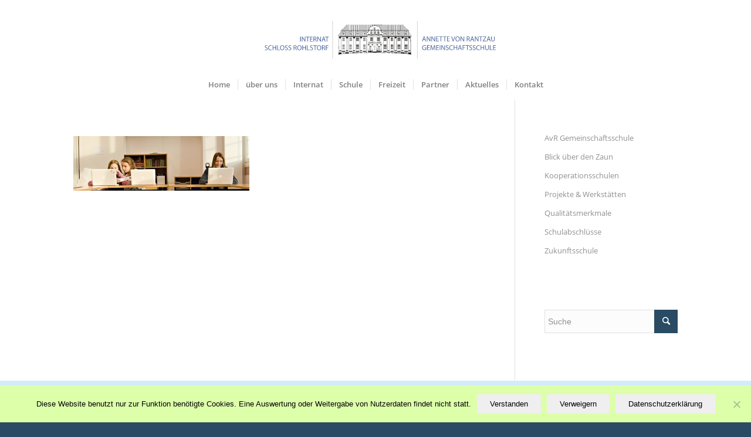

--- FILE ---
content_type: text/html; charset=UTF-8
request_url: https://www.schloss-rohlstorf.de/avr-gemeinschaftsschule/annette-von-rantzau-gemeinschaftsschule/schule4-2/
body_size: 10443
content:
<!DOCTYPE html>
<html lang="de" class="html_stretched responsive av-preloader-disabled av-default-lightbox  html_header_top html_logo_center html_bottom_nav_header html_menu_right html_slim html_header_sticky html_header_shrinking html_header_topbar_active html_mobile_menu_tablet html_header_searchicon_disabled html_content_align_center html_header_unstick_top_disabled html_header_stretch_disabled html_minimal_header html_elegant-blog html_modern-blog html_av-submenu-hidden html_av-submenu-display-click html_av-overlay-side html_av-overlay-side-classic html_av-submenu-noclone html_entry_id_872 av-no-preview html_text_menu_active ">
<head>
<meta charset="UTF-8" />


<!-- mobile setting -->
<meta name="viewport" content="width=device-width, initial-scale=1, maximum-scale=1">

<!-- Scripts/CSS and wp_head hook -->
<meta name='robots' content='index, follow, max-image-preview:large, max-snippet:-1, max-video-preview:-1' />
	<style>img:is([sizes="auto" i], [sizes^="auto," i]) { contain-intrinsic-size: 3000px 1500px }</style>
	
	<!-- This site is optimized with the Yoast SEO plugin v26.7 - https://yoast.com/wordpress/plugins/seo/ -->
	<title>schule4 - Internat Schloss Rohlstorf</title>
	<link rel="canonical" href="https://www.schloss-rohlstorf.de/avr-gemeinschaftsschule/annette-von-rantzau-gemeinschaftsschule/schule4-2/" />
	<meta property="og:locale" content="de_DE" />
	<meta property="og:type" content="article" />
	<meta property="og:title" content="schule4 - Internat Schloss Rohlstorf" />
	<meta property="og:url" content="https://www.schloss-rohlstorf.de/avr-gemeinschaftsschule/annette-von-rantzau-gemeinschaftsschule/schule4-2/" />
	<meta property="og:site_name" content="Internat Schloss Rohlstorf" />
	<meta property="og:image" content="https://www.schloss-rohlstorf.de/avr-gemeinschaftsschule/annette-von-rantzau-gemeinschaftsschule/schule4-2" />
	<meta property="og:image:width" content="1130" />
	<meta property="og:image:height" content="350" />
	<meta property="og:image:type" content="image/jpeg" />
	<meta name="twitter:card" content="summary_large_image" />
	<script type="application/ld+json" class="yoast-schema-graph">{"@context":"https://schema.org","@graph":[{"@type":"WebPage","@id":"https://www.schloss-rohlstorf.de/avr-gemeinschaftsschule/annette-von-rantzau-gemeinschaftsschule/schule4-2/","url":"https://www.schloss-rohlstorf.de/avr-gemeinschaftsschule/annette-von-rantzau-gemeinschaftsschule/schule4-2/","name":"schule4 - Internat Schloss Rohlstorf","isPartOf":{"@id":"https://www.schloss-rohlstorf.de/#website"},"primaryImageOfPage":{"@id":"https://www.schloss-rohlstorf.de/avr-gemeinschaftsschule/annette-von-rantzau-gemeinschaftsschule/schule4-2/#primaryimage"},"image":{"@id":"https://www.schloss-rohlstorf.de/avr-gemeinschaftsschule/annette-von-rantzau-gemeinschaftsschule/schule4-2/#primaryimage"},"thumbnailUrl":"https://www.schloss-rohlstorf.de/wp-content/uploads/2014/05/schule41.jpg","datePublished":"2015-03-02T13:53:19+00:00","breadcrumb":{"@id":"https://www.schloss-rohlstorf.de/avr-gemeinschaftsschule/annette-von-rantzau-gemeinschaftsschule/schule4-2/#breadcrumb"},"inLanguage":"de","potentialAction":[{"@type":"ReadAction","target":["https://www.schloss-rohlstorf.de/avr-gemeinschaftsschule/annette-von-rantzau-gemeinschaftsschule/schule4-2/"]}]},{"@type":"ImageObject","inLanguage":"de","@id":"https://www.schloss-rohlstorf.de/avr-gemeinschaftsschule/annette-von-rantzau-gemeinschaftsschule/schule4-2/#primaryimage","url":"https://www.schloss-rohlstorf.de/wp-content/uploads/2014/05/schule41.jpg","contentUrl":"https://www.schloss-rohlstorf.de/wp-content/uploads/2014/05/schule41.jpg","width":1130,"height":350},{"@type":"BreadcrumbList","@id":"https://www.schloss-rohlstorf.de/avr-gemeinschaftsschule/annette-von-rantzau-gemeinschaftsschule/schule4-2/#breadcrumb","itemListElement":[{"@type":"ListItem","position":1,"name":"Home","item":"https://www.schloss-rohlstorf.de/home/"},{"@type":"ListItem","position":2,"name":"Schule","item":"https://www.schloss-rohlstorf.de/avr-gemeinschaftsschule/"},{"@type":"ListItem","position":3,"name":"AvR Gemeinschaftsschule","item":"https://www.schloss-rohlstorf.de/avr-gemeinschaftsschule/annette-von-rantzau-gemeinschaftsschule/"},{"@type":"ListItem","position":4,"name":"schule4"}]},{"@type":"WebSite","@id":"https://www.schloss-rohlstorf.de/#website","url":"https://www.schloss-rohlstorf.de/","name":"Internat Schloss Rohlstorf","description":"","potentialAction":[{"@type":"SearchAction","target":{"@type":"EntryPoint","urlTemplate":"https://www.schloss-rohlstorf.de/?s={search_term_string}"},"query-input":{"@type":"PropertyValueSpecification","valueRequired":true,"valueName":"search_term_string"}}],"inLanguage":"de"}]}</script>
	<!-- / Yoast SEO plugin. -->


<link rel="alternate" type="application/rss+xml" title="Internat Schloss Rohlstorf &raquo; Feed" href="https://www.schloss-rohlstorf.de/feed/" />
<link rel="alternate" type="application/rss+xml" title="Internat Schloss Rohlstorf &raquo; Kommentar-Feed" href="https://www.schloss-rohlstorf.de/comments/feed/" />
<link rel="alternate" type="application/rss+xml" title="Internat Schloss Rohlstorf &raquo; schule4-Kommentar-Feed" href="https://www.schloss-rohlstorf.de/avr-gemeinschaftsschule/annette-von-rantzau-gemeinschaftsschule/schule4-2/feed/" />
		<style>
			.lazyload,
			.lazyloading {
				max-width: 100%;
			}
		</style>
		<link rel='stylesheet' id='wp-block-library-css' href='https://www.schloss-rohlstorf.de/wp-includes/css/dist/block-library/style.min.css?ver=6.7.4' type='text/css' media='all' />
<style id='safe-svg-svg-icon-style-inline-css' type='text/css'>
.safe-svg-cover{text-align:center}.safe-svg-cover .safe-svg-inside{display:inline-block;max-width:100%}.safe-svg-cover svg{fill:currentColor;height:100%;max-height:100%;max-width:100%;width:100%}

</style>
<style id='classic-theme-styles-inline-css' type='text/css'>
/*! This file is auto-generated */
.wp-block-button__link{color:#fff;background-color:#32373c;border-radius:9999px;box-shadow:none;text-decoration:none;padding:calc(.667em + 2px) calc(1.333em + 2px);font-size:1.125em}.wp-block-file__button{background:#32373c;color:#fff;text-decoration:none}
</style>
<style id='global-styles-inline-css' type='text/css'>
:root{--wp--preset--aspect-ratio--square: 1;--wp--preset--aspect-ratio--4-3: 4/3;--wp--preset--aspect-ratio--3-4: 3/4;--wp--preset--aspect-ratio--3-2: 3/2;--wp--preset--aspect-ratio--2-3: 2/3;--wp--preset--aspect-ratio--16-9: 16/9;--wp--preset--aspect-ratio--9-16: 9/16;--wp--preset--color--black: #000000;--wp--preset--color--cyan-bluish-gray: #abb8c3;--wp--preset--color--white: #ffffff;--wp--preset--color--pale-pink: #f78da7;--wp--preset--color--vivid-red: #cf2e2e;--wp--preset--color--luminous-vivid-orange: #ff6900;--wp--preset--color--luminous-vivid-amber: #fcb900;--wp--preset--color--light-green-cyan: #7bdcb5;--wp--preset--color--vivid-green-cyan: #00d084;--wp--preset--color--pale-cyan-blue: #8ed1fc;--wp--preset--color--vivid-cyan-blue: #0693e3;--wp--preset--color--vivid-purple: #9b51e0;--wp--preset--gradient--vivid-cyan-blue-to-vivid-purple: linear-gradient(135deg,rgba(6,147,227,1) 0%,rgb(155,81,224) 100%);--wp--preset--gradient--light-green-cyan-to-vivid-green-cyan: linear-gradient(135deg,rgb(122,220,180) 0%,rgb(0,208,130) 100%);--wp--preset--gradient--luminous-vivid-amber-to-luminous-vivid-orange: linear-gradient(135deg,rgba(252,185,0,1) 0%,rgba(255,105,0,1) 100%);--wp--preset--gradient--luminous-vivid-orange-to-vivid-red: linear-gradient(135deg,rgba(255,105,0,1) 0%,rgb(207,46,46) 100%);--wp--preset--gradient--very-light-gray-to-cyan-bluish-gray: linear-gradient(135deg,rgb(238,238,238) 0%,rgb(169,184,195) 100%);--wp--preset--gradient--cool-to-warm-spectrum: linear-gradient(135deg,rgb(74,234,220) 0%,rgb(151,120,209) 20%,rgb(207,42,186) 40%,rgb(238,44,130) 60%,rgb(251,105,98) 80%,rgb(254,248,76) 100%);--wp--preset--gradient--blush-light-purple: linear-gradient(135deg,rgb(255,206,236) 0%,rgb(152,150,240) 100%);--wp--preset--gradient--blush-bordeaux: linear-gradient(135deg,rgb(254,205,165) 0%,rgb(254,45,45) 50%,rgb(107,0,62) 100%);--wp--preset--gradient--luminous-dusk: linear-gradient(135deg,rgb(255,203,112) 0%,rgb(199,81,192) 50%,rgb(65,88,208) 100%);--wp--preset--gradient--pale-ocean: linear-gradient(135deg,rgb(255,245,203) 0%,rgb(182,227,212) 50%,rgb(51,167,181) 100%);--wp--preset--gradient--electric-grass: linear-gradient(135deg,rgb(202,248,128) 0%,rgb(113,206,126) 100%);--wp--preset--gradient--midnight: linear-gradient(135deg,rgb(2,3,129) 0%,rgb(40,116,252) 100%);--wp--preset--font-size--small: 13px;--wp--preset--font-size--medium: 20px;--wp--preset--font-size--large: 36px;--wp--preset--font-size--x-large: 42px;--wp--preset--spacing--20: 0.44rem;--wp--preset--spacing--30: 0.67rem;--wp--preset--spacing--40: 1rem;--wp--preset--spacing--50: 1.5rem;--wp--preset--spacing--60: 2.25rem;--wp--preset--spacing--70: 3.38rem;--wp--preset--spacing--80: 5.06rem;--wp--preset--shadow--natural: 6px 6px 9px rgba(0, 0, 0, 0.2);--wp--preset--shadow--deep: 12px 12px 50px rgba(0, 0, 0, 0.4);--wp--preset--shadow--sharp: 6px 6px 0px rgba(0, 0, 0, 0.2);--wp--preset--shadow--outlined: 6px 6px 0px -3px rgba(255, 255, 255, 1), 6px 6px rgba(0, 0, 0, 1);--wp--preset--shadow--crisp: 6px 6px 0px rgba(0, 0, 0, 1);}:where(.is-layout-flex){gap: 0.5em;}:where(.is-layout-grid){gap: 0.5em;}body .is-layout-flex{display: flex;}.is-layout-flex{flex-wrap: wrap;align-items: center;}.is-layout-flex > :is(*, div){margin: 0;}body .is-layout-grid{display: grid;}.is-layout-grid > :is(*, div){margin: 0;}:where(.wp-block-columns.is-layout-flex){gap: 2em;}:where(.wp-block-columns.is-layout-grid){gap: 2em;}:where(.wp-block-post-template.is-layout-flex){gap: 1.25em;}:where(.wp-block-post-template.is-layout-grid){gap: 1.25em;}.has-black-color{color: var(--wp--preset--color--black) !important;}.has-cyan-bluish-gray-color{color: var(--wp--preset--color--cyan-bluish-gray) !important;}.has-white-color{color: var(--wp--preset--color--white) !important;}.has-pale-pink-color{color: var(--wp--preset--color--pale-pink) !important;}.has-vivid-red-color{color: var(--wp--preset--color--vivid-red) !important;}.has-luminous-vivid-orange-color{color: var(--wp--preset--color--luminous-vivid-orange) !important;}.has-luminous-vivid-amber-color{color: var(--wp--preset--color--luminous-vivid-amber) !important;}.has-light-green-cyan-color{color: var(--wp--preset--color--light-green-cyan) !important;}.has-vivid-green-cyan-color{color: var(--wp--preset--color--vivid-green-cyan) !important;}.has-pale-cyan-blue-color{color: var(--wp--preset--color--pale-cyan-blue) !important;}.has-vivid-cyan-blue-color{color: var(--wp--preset--color--vivid-cyan-blue) !important;}.has-vivid-purple-color{color: var(--wp--preset--color--vivid-purple) !important;}.has-black-background-color{background-color: var(--wp--preset--color--black) !important;}.has-cyan-bluish-gray-background-color{background-color: var(--wp--preset--color--cyan-bluish-gray) !important;}.has-white-background-color{background-color: var(--wp--preset--color--white) !important;}.has-pale-pink-background-color{background-color: var(--wp--preset--color--pale-pink) !important;}.has-vivid-red-background-color{background-color: var(--wp--preset--color--vivid-red) !important;}.has-luminous-vivid-orange-background-color{background-color: var(--wp--preset--color--luminous-vivid-orange) !important;}.has-luminous-vivid-amber-background-color{background-color: var(--wp--preset--color--luminous-vivid-amber) !important;}.has-light-green-cyan-background-color{background-color: var(--wp--preset--color--light-green-cyan) !important;}.has-vivid-green-cyan-background-color{background-color: var(--wp--preset--color--vivid-green-cyan) !important;}.has-pale-cyan-blue-background-color{background-color: var(--wp--preset--color--pale-cyan-blue) !important;}.has-vivid-cyan-blue-background-color{background-color: var(--wp--preset--color--vivid-cyan-blue) !important;}.has-vivid-purple-background-color{background-color: var(--wp--preset--color--vivid-purple) !important;}.has-black-border-color{border-color: var(--wp--preset--color--black) !important;}.has-cyan-bluish-gray-border-color{border-color: var(--wp--preset--color--cyan-bluish-gray) !important;}.has-white-border-color{border-color: var(--wp--preset--color--white) !important;}.has-pale-pink-border-color{border-color: var(--wp--preset--color--pale-pink) !important;}.has-vivid-red-border-color{border-color: var(--wp--preset--color--vivid-red) !important;}.has-luminous-vivid-orange-border-color{border-color: var(--wp--preset--color--luminous-vivid-orange) !important;}.has-luminous-vivid-amber-border-color{border-color: var(--wp--preset--color--luminous-vivid-amber) !important;}.has-light-green-cyan-border-color{border-color: var(--wp--preset--color--light-green-cyan) !important;}.has-vivid-green-cyan-border-color{border-color: var(--wp--preset--color--vivid-green-cyan) !important;}.has-pale-cyan-blue-border-color{border-color: var(--wp--preset--color--pale-cyan-blue) !important;}.has-vivid-cyan-blue-border-color{border-color: var(--wp--preset--color--vivid-cyan-blue) !important;}.has-vivid-purple-border-color{border-color: var(--wp--preset--color--vivid-purple) !important;}.has-vivid-cyan-blue-to-vivid-purple-gradient-background{background: var(--wp--preset--gradient--vivid-cyan-blue-to-vivid-purple) !important;}.has-light-green-cyan-to-vivid-green-cyan-gradient-background{background: var(--wp--preset--gradient--light-green-cyan-to-vivid-green-cyan) !important;}.has-luminous-vivid-amber-to-luminous-vivid-orange-gradient-background{background: var(--wp--preset--gradient--luminous-vivid-amber-to-luminous-vivid-orange) !important;}.has-luminous-vivid-orange-to-vivid-red-gradient-background{background: var(--wp--preset--gradient--luminous-vivid-orange-to-vivid-red) !important;}.has-very-light-gray-to-cyan-bluish-gray-gradient-background{background: var(--wp--preset--gradient--very-light-gray-to-cyan-bluish-gray) !important;}.has-cool-to-warm-spectrum-gradient-background{background: var(--wp--preset--gradient--cool-to-warm-spectrum) !important;}.has-blush-light-purple-gradient-background{background: var(--wp--preset--gradient--blush-light-purple) !important;}.has-blush-bordeaux-gradient-background{background: var(--wp--preset--gradient--blush-bordeaux) !important;}.has-luminous-dusk-gradient-background{background: var(--wp--preset--gradient--luminous-dusk) !important;}.has-pale-ocean-gradient-background{background: var(--wp--preset--gradient--pale-ocean) !important;}.has-electric-grass-gradient-background{background: var(--wp--preset--gradient--electric-grass) !important;}.has-midnight-gradient-background{background: var(--wp--preset--gradient--midnight) !important;}.has-small-font-size{font-size: var(--wp--preset--font-size--small) !important;}.has-medium-font-size{font-size: var(--wp--preset--font-size--medium) !important;}.has-large-font-size{font-size: var(--wp--preset--font-size--large) !important;}.has-x-large-font-size{font-size: var(--wp--preset--font-size--x-large) !important;}
:where(.wp-block-post-template.is-layout-flex){gap: 1.25em;}:where(.wp-block-post-template.is-layout-grid){gap: 1.25em;}
:where(.wp-block-columns.is-layout-flex){gap: 2em;}:where(.wp-block-columns.is-layout-grid){gap: 2em;}
:root :where(.wp-block-pullquote){font-size: 1.5em;line-height: 1.6;}
</style>
<link rel='stylesheet' id='cookie-notice-front-css' href='https://www.schloss-rohlstorf.de/wp-content/plugins/cookie-notice/css/front.min.css?ver=2.5.11' type='text/css' media='all' />
<link rel='stylesheet' id='avia-merged-styles-css' href='https://www.schloss-rohlstorf.de/wp-content/uploads/dynamic_avia/avia-merged-styles-97c86e406c3b94375a6e71b374a90132.css' type='text/css' media='all' />
<script type="text/javascript" src="https://www.schloss-rohlstorf.de/wp-includes/js/jquery/jquery.min.js?ver=3.7.1" id="jquery-core-js"></script>
<script type="text/javascript" src="https://www.schloss-rohlstorf.de/wp-includes/js/jquery/jquery-migrate.min.js?ver=3.4.1" id="jquery-migrate-js"></script>
<script type="text/javascript" id="cookie-notice-front-js-before">
/* <![CDATA[ */
var cnArgs = {"ajaxUrl":"https:\/\/www.schloss-rohlstorf.de\/wp-admin\/admin-ajax.php","nonce":"8d7d9d035a","hideEffect":"fade","position":"bottom","onScroll":false,"onScrollOffset":100,"onClick":false,"cookieName":"cookie_notice_accepted","cookieTime":2592000,"cookieTimeRejected":2592000,"globalCookie":false,"redirection":false,"cache":true,"revokeCookies":true,"revokeCookiesOpt":"manual"};
/* ]]> */
</script>
<script type="text/javascript" src="https://www.schloss-rohlstorf.de/wp-content/plugins/cookie-notice/js/front.min.js?ver=2.5.11" id="cookie-notice-front-js"></script>
<link rel="https://api.w.org/" href="https://www.schloss-rohlstorf.de/wp-json/" /><link rel="alternate" title="JSON" type="application/json" href="https://www.schloss-rohlstorf.de/wp-json/wp/v2/media/872" /><link rel="EditURI" type="application/rsd+xml" title="RSD" href="https://www.schloss-rohlstorf.de/xmlrpc.php?rsd" />
<meta name="generator" content="WordPress 6.7.4" />
<link rel='shortlink' href='https://www.schloss-rohlstorf.de/?p=872' />
<link rel="alternate" title="oEmbed (JSON)" type="application/json+oembed" href="https://www.schloss-rohlstorf.de/wp-json/oembed/1.0/embed?url=https%3A%2F%2Fwww.schloss-rohlstorf.de%2Favr-gemeinschaftsschule%2Fannette-von-rantzau-gemeinschaftsschule%2Fschule4-2%2F" />
<link rel="alternate" title="oEmbed (XML)" type="text/xml+oembed" href="https://www.schloss-rohlstorf.de/wp-json/oembed/1.0/embed?url=https%3A%2F%2Fwww.schloss-rohlstorf.de%2Favr-gemeinschaftsschule%2Fannette-von-rantzau-gemeinschaftsschule%2Fschule4-2%2F&#038;format=xml" />
		<script>
			document.documentElement.className = document.documentElement.className.replace('no-js', 'js');
		</script>
				<style>
			.no-js img.lazyload {
				display: none;
			}

			figure.wp-block-image img.lazyloading {
				min-width: 150px;
			}

			.lazyload,
			.lazyloading {
				--smush-placeholder-width: 100px;
				--smush-placeholder-aspect-ratio: 1/1;
				width: var(--smush-image-width, var(--smush-placeholder-width)) !important;
				aspect-ratio: var(--smush-image-aspect-ratio, var(--smush-placeholder-aspect-ratio)) !important;
			}

						.lazyload, .lazyloading {
				opacity: 0;
			}

			.lazyloaded {
				opacity: 1;
				transition: opacity 400ms;
				transition-delay: 0ms;
			}

					</style>
		<link rel="profile" href="http://gmpg.org/xfn/11" />
<link rel="alternate" type="application/rss+xml" title="Internat Schloss Rohlstorf RSS2 Feed" href="https://www.schloss-rohlstorf.de/feed/" />
<link rel="pingback" href="https://www.schloss-rohlstorf.de/xmlrpc.php" />
<!--[if lt IE 9]><script src="https://www.schloss-rohlstorf.de/wp-content/themes/enfold/js/html5shiv.js"></script><![endif]-->
<link rel="icon" href="https://www.schloss-rohlstorf.de/wp-content/uploads/2020/03/favicon.ico" type="image/x-icon">
<meta name="generator" content="Powered by Slider Revolution 6.6.20 - responsive, Mobile-Friendly Slider Plugin for WordPress with comfortable drag and drop interface." />

<!-- To speed up the rendering and to display the site as fast as possible to the user we include some styles and scripts for above the fold content inline -->
<script type="text/javascript">'use strict';var avia_is_mobile=!1;if(/Android|webOS|iPhone|iPad|iPod|BlackBerry|IEMobile|Opera Mini/i.test(navigator.userAgent)&&'ontouchstart' in document.documentElement){avia_is_mobile=!0;document.documentElement.className+=' avia_mobile '}
else{document.documentElement.className+=' avia_desktop '};document.documentElement.className+=' js_active ';(function(){var e=['-webkit-','-moz-','-ms-',''],n='';for(var t in e){if(e[t]+'transform' in document.documentElement.style){document.documentElement.className+=' avia_transform ';n=e[t]+'transform'};if(e[t]+'perspective' in document.documentElement.style)document.documentElement.className+=' avia_transform3d '};if(typeof document.getElementsByClassName=='function'&&typeof document.documentElement.getBoundingClientRect=='function'&&avia_is_mobile==!1){if(n&&window.innerHeight>0){setTimeout(function(){var e=0,o={},a=0,t=document.getElementsByClassName('av-parallax'),i=window.pageYOffset||document.documentElement.scrollTop;for(e=0;e<t.length;e++){t[e].style.top='0px';o=t[e].getBoundingClientRect();a=Math.ceil((window.innerHeight+i-o.top)*0.3);t[e].style[n]='translate(0px, '+a+'px)';t[e].style.top='auto';t[e].className+=' enabled-parallax '}},50)}}})();</script><script>function setREVStartSize(e){
			//window.requestAnimationFrame(function() {
				window.RSIW = window.RSIW===undefined ? window.innerWidth : window.RSIW;
				window.RSIH = window.RSIH===undefined ? window.innerHeight : window.RSIH;
				try {
					var pw = document.getElementById(e.c).parentNode.offsetWidth,
						newh;
					pw = pw===0 || isNaN(pw) || (e.l=="fullwidth" || e.layout=="fullwidth") ? window.RSIW : pw;
					e.tabw = e.tabw===undefined ? 0 : parseInt(e.tabw);
					e.thumbw = e.thumbw===undefined ? 0 : parseInt(e.thumbw);
					e.tabh = e.tabh===undefined ? 0 : parseInt(e.tabh);
					e.thumbh = e.thumbh===undefined ? 0 : parseInt(e.thumbh);
					e.tabhide = e.tabhide===undefined ? 0 : parseInt(e.tabhide);
					e.thumbhide = e.thumbhide===undefined ? 0 : parseInt(e.thumbhide);
					e.mh = e.mh===undefined || e.mh=="" || e.mh==="auto" ? 0 : parseInt(e.mh,0);
					if(e.layout==="fullscreen" || e.l==="fullscreen")
						newh = Math.max(e.mh,window.RSIH);
					else{
						e.gw = Array.isArray(e.gw) ? e.gw : [e.gw];
						for (var i in e.rl) if (e.gw[i]===undefined || e.gw[i]===0) e.gw[i] = e.gw[i-1];
						e.gh = e.el===undefined || e.el==="" || (Array.isArray(e.el) && e.el.length==0)? e.gh : e.el;
						e.gh = Array.isArray(e.gh) ? e.gh : [e.gh];
						for (var i in e.rl) if (e.gh[i]===undefined || e.gh[i]===0) e.gh[i] = e.gh[i-1];
											
						var nl = new Array(e.rl.length),
							ix = 0,
							sl;
						e.tabw = e.tabhide>=pw ? 0 : e.tabw;
						e.thumbw = e.thumbhide>=pw ? 0 : e.thumbw;
						e.tabh = e.tabhide>=pw ? 0 : e.tabh;
						e.thumbh = e.thumbhide>=pw ? 0 : e.thumbh;
						for (var i in e.rl) nl[i] = e.rl[i]<window.RSIW ? 0 : e.rl[i];
						sl = nl[0];
						for (var i in nl) if (sl>nl[i] && nl[i]>0) { sl = nl[i]; ix=i;}
						var m = pw>(e.gw[ix]+e.tabw+e.thumbw) ? 1 : (pw-(e.tabw+e.thumbw)) / (e.gw[ix]);
						newh =  (e.gh[ix] * m) + (e.tabh + e.thumbh);
					}
					var el = document.getElementById(e.c);
					if (el!==null && el) el.style.height = newh+"px";
					el = document.getElementById(e.c+"_wrapper");
					if (el!==null && el) {
						el.style.height = newh+"px";
						el.style.display = "block";
					}
				} catch(e){
					console.log("Failure at Presize of Slider:" + e)
				}
			//});
		  };</script>
		<style type="text/css" id="wp-custom-css">
			/* Korrektur fuer falsch gesetzte Inline-Angabe der Slider-Hoehe */
.avia-layerslider {
	height: auto !important;
}

/* open-sans-300 */
@font-face {
  font-family: 'Open Sans';
  font-style: normal;
  font-weight: 300;
  src: local('Open Sans Light'), local('OpenSans-Light')
       url('https://www.schloss-rohlstorf.de/wp-content/themes/enfold-child/fonts/open-sans-v17-latin-ext_greek_cyrillic_greek-ext_cyrillic-ext_vietnamese_latin-300.woff2') format('woff2'),
       url('https://www.schloss-rohlstorf.de/wp-content/themes/enfold-child/fonts/open-sans-v17-latin-ext_greek_cyrillic_greek-ext_cyrillic-ext_vietnamese_latin-300.woff') format('woff');
	font-display: swap;
}
/* open-sans-regular */
@font-face {
  font-family: 'Open Sans';
  font-style: normal;
  font-weight: 400;
  src: local('Open Sans Regular'), local('OpenSans-Regular'),
       url('https://www.schloss-rohlstorf.de/wp-content/themes/enfold-child/fonts/open-sans-v17-latin-ext_greek_cyrillic_greek-ext_cyrillic-ext_vietnamese_latin-regular.woff2') format('woff2'), 
       url('https://www.schloss-rohlstorf.de/wp-content/themes/enfold-child/fonts/open-sans-v17-latin-ext_greek_cyrillic_greek-ext_cyrillic-ext_vietnamese_latin-regular.woff') format('woff');
	font-display: swap;
}
/* open-sans-600 */
@font-face {
  font-family: 'Open Sans';
  font-style: normal;
  font-weight: 600;
  src: local('Open Sans SemiBold'), local('OpenSans-SemiBold'),
       url('https://www.schloss-rohlstorf.de/wp-content/themes/enfold-child/fonts/open-sans-v17-latin-ext_greek_cyrillic_greek-ext_cyrillic-ext_vietnamese_latin-600.woff2') format('woff2'), 
       url('https://www.schloss-rohlstorf.de/wp-content/themes/enfold-child/fonts/open-sans-v17-latin-ext_greek_cyrillic_greek-ext_cyrillic-ext_vietnamese_latin-600.woff') format('woff');
	font-display: swap;
}
/* pt-sans-regular */
@font-face {
  font-family: 'PT Sans';
  font-style: normal;
  font-weight: 400;
  src: local('PT Sans'), local('PTSans-Regular'),
       url('https://www.schloss-rohlstorf.de/wp-content/themes/enfold-child/fonts/pt-sans-v11-latin-ext_cyrillic_cyrillic-ext_latin-regular.woff2') format('woff2'), /* Chrome 26+, Opera 23+, Firefox 39+ */
       url('https://www.schloss-rohlstorf.de/wp-content/themes/enfold-child/fonts/pt-sans-v11-latin-ext_cyrillic_cyrillic-ext_latin-regular.woff') format('woff'); /* Chrome 6+, Firefox 3.6+, IE 9+, Safari 5.1+ */
	font-display: swap;
}

.lyte-wrapper {margin:0 !important;}		</style>
		<style type='text/css'>
@font-face {font-family: 'entypo-fontello'; font-weight: normal; font-style: normal;
src: url('https://www.schloss-rohlstorf.de/wp-content/themes/enfold/config-templatebuilder/avia-template-builder/assets/fonts/entypo-fontello.eot');
src: url('https://www.schloss-rohlstorf.de/wp-content/themes/enfold/config-templatebuilder/avia-template-builder/assets/fonts/entypo-fontello.eot?#iefix') format('embedded-opentype'), 
url('https://www.schloss-rohlstorf.de/wp-content/themes/enfold/config-templatebuilder/avia-template-builder/assets/fonts/entypo-fontello.woff') format('woff'), 
url('https://www.schloss-rohlstorf.de/wp-content/themes/enfold/config-templatebuilder/avia-template-builder/assets/fonts/entypo-fontello.ttf') format('truetype'), 
url('https://www.schloss-rohlstorf.de/wp-content/themes/enfold/config-templatebuilder/avia-template-builder/assets/fonts/entypo-fontello.svg#entypo-fontello') format('svg');
} #top .avia-font-entypo-fontello, body .avia-font-entypo-fontello, html body [data-av_iconfont='entypo-fontello']:before{ font-family: 'entypo-fontello'; }
</style>

<!--
Debugging Info for Theme support: 

Theme: Enfold
Version: 4.4
Installed: enfold
AviaFramework Version: 4.7
AviaBuilder Version: 0.9.5
aviaElementManager Version: 1.0
- - - - - - - - - - -
ChildTheme: Enfold Child
ChildTheme Version: 1.0
ChildTheme Installed: enfold

ML:1024-PU:13-PLA:17
WP:6.7.4
Compress: CSS:all theme files - JS:all theme files
Updates: enabled
PLAu:17
-->
</head>




<body id="top" class="attachment attachment-template-default attachmentid-872 attachment-jpeg  rtl_columns stretched open_sans cookies-not-set" itemscope="itemscope" itemtype="https://schema.org/WebPage" >

	
	<div id='wrap_all'>

	
<header id='header' class='all_colors header_color light_bg_color  av_header_top av_logo_center av_bottom_nav_header av_menu_right av_slim av_header_sticky av_header_shrinking av_header_stretch_disabled av_mobile_menu_tablet av_header_searchicon_disabled av_header_unstick_top_disabled av_seperator_small_border av_minimal_header'  role="banner" itemscope="itemscope" itemtype="https://schema.org/WPHeader" >

		<div id='header_meta' class='container_wrap container_wrap_meta  av_secondary_right av_extra_header_active av_entry_id_872'>
		
			      <div class='container'>
			      			      </div>
		</div>

		<div  id='header_main' class='container_wrap container_wrap_logo'>
	
        <div class='container av-logo-container'><div class='inner-container'><span class='logo'><a href='https://www.schloss-rohlstorf.de/'><img height='100' width='300' data-src='https://www.schloss-rohlstorf.de/wp-content/uploads/2022/07/ISR_Logo_Clean3.svg' alt='Internat Schloss Rohlstorf' src='[data-uri]' class='lazyload' style='--smush-placeholder-width: 300px; --smush-placeholder-aspect-ratio: 300/100;' /></a></span></div></div><div id='header_main_alternate' class='container_wrap'><div class='container'><nav class='main_menu' data-selectname='Seite auswählen'  role="navigation" itemscope="itemscope" itemtype="https://schema.org/SiteNavigationElement" ><div class="avia-menu av-main-nav-wrap"><ul id="avia-menu" class="menu av-main-nav"><li id="menu-item-894" class="menu-item menu-item-type-post_type menu-item-object-page menu-item-home menu-item-top-level menu-item-top-level-1"><a href="https://www.schloss-rohlstorf.de/" itemprop="url"><span class="avia-bullet"></span><span class="avia-menu-text">Home</span><span class="avia-menu-fx"><span class="avia-arrow-wrap"><span class="avia-arrow"></span></span></span></a></li>
<li id="menu-item-119" class="menu-item menu-item-type-post_type menu-item-object-page menu-item-top-level menu-item-top-level-2"><a href="https://www.schloss-rohlstorf.de/ueberuns/" itemprop="url"><span class="avia-bullet"></span><span class="avia-menu-text">über uns</span><span class="avia-menu-fx"><span class="avia-arrow-wrap"><span class="avia-arrow"></span></span></span></a></li>
<li id="menu-item-99" class="menu-item menu-item-type-post_type menu-item-object-page menu-item-top-level menu-item-top-level-3"><a href="https://www.schloss-rohlstorf.de/internat/" itemprop="url"><span class="avia-bullet"></span><span class="avia-menu-text">Internat</span><span class="avia-menu-fx"><span class="avia-arrow-wrap"><span class="avia-arrow"></span></span></span></a></li>
<li id="menu-item-129" class="menu-item menu-item-type-post_type menu-item-object-page menu-item-top-level menu-item-top-level-4"><a href="https://www.schloss-rohlstorf.de/avr-gemeinschaftsschule/" itemprop="url"><span class="avia-bullet"></span><span class="avia-menu-text">Schule</span><span class="avia-menu-fx"><span class="avia-arrow-wrap"><span class="avia-arrow"></span></span></span></a></li>
<li id="menu-item-157" class="menu-item menu-item-type-post_type menu-item-object-page menu-item-top-level menu-item-top-level-5"><a href="https://www.schloss-rohlstorf.de/freizeit/" itemprop="url"><span class="avia-bullet"></span><span class="avia-menu-text">Freizeit</span><span class="avia-menu-fx"><span class="avia-arrow-wrap"><span class="avia-arrow"></span></span></span></a></li>
<li id="menu-item-158" class="menu-item menu-item-type-post_type menu-item-object-page menu-item-top-level menu-item-top-level-6"><a href="https://www.schloss-rohlstorf.de/partner/" itemprop="url"><span class="avia-bullet"></span><span class="avia-menu-text">Partner</span><span class="avia-menu-fx"><span class="avia-arrow-wrap"><span class="avia-arrow"></span></span></span></a></li>
<li id="menu-item-156" class="menu-item menu-item-type-post_type menu-item-object-page menu-item-has-children menu-item-top-level menu-item-top-level-7"><a href="https://www.schloss-rohlstorf.de/aktuelles/" itemprop="url"><span class="avia-bullet"></span><span class="avia-menu-text">Aktuelles</span><span class="avia-menu-fx"><span class="avia-arrow-wrap"><span class="avia-arrow"></span></span></span></a>


<ul class="sub-menu">
	<li id="menu-item-239" class="menu-item menu-item-type-post_type menu-item-object-page"><a href="https://www.schloss-rohlstorf.de/aktuelles/news/" itemprop="url"><span class="avia-bullet"></span><span class="avia-menu-text">News</span></a></li>
	<li id="menu-item-238" class="menu-item menu-item-type-post_type menu-item-object-page"><a href="https://www.schloss-rohlstorf.de/aktuelles/presse/" itemprop="url"><span class="avia-bullet"></span><span class="avia-menu-text">Presse</span></a></li>
	<li id="menu-item-235" class="menu-item menu-item-type-post_type menu-item-object-page"><a href="https://www.schloss-rohlstorf.de/kontakt/stellenausschreibungen/" itemprop="url"><span class="avia-bullet"></span><span class="avia-menu-text">Stellenausschreibungen</span></a></li>
</ul>
</li>
<li id="menu-item-155" class="menu-item menu-item-type-post_type menu-item-object-page menu-item-has-children menu-item-top-level menu-item-top-level-8"><a href="https://www.schloss-rohlstorf.de/kontakt/" itemprop="url"><span class="avia-bullet"></span><span class="avia-menu-text">Kontakt</span><span class="avia-menu-fx"><span class="avia-arrow-wrap"><span class="avia-arrow"></span></span></span></a>


<ul class="sub-menu">
	<li id="menu-item-236" class="menu-item menu-item-type-post_type menu-item-object-page"><a href="https://www.schloss-rohlstorf.de/kontakt/impressum/" itemprop="url"><span class="avia-bullet"></span><span class="avia-menu-text">Impressum</span></a></li>
	<li id="menu-item-1487" class="menu-item menu-item-type-post_type menu-item-object-page menu-item-privacy-policy"><a href="https://www.schloss-rohlstorf.de/datenschutzerklaerung/" itemprop="url"><span class="avia-bullet"></span><span class="avia-menu-text">Datenschutzerklärung</span></a></li>
</ul>
</li>
<li class="av-burger-menu-main menu-item-avia-special ">
	        			<a href="#">
							<span class="av-hamburger av-hamburger--spin av-js-hamburger">
					        <span class="av-hamburger-box">
						          <span class="av-hamburger-inner"></span>
						          <strong>Menü</strong>
					        </span>
							</span>
						</a>
	        		   </li></ul></div></nav></div> </div> 
		<!-- end container_wrap-->
		</div>
		
		<div class='header_bg'></div>

<!-- end header -->
</header>
		
	<div id='main' class='all_colors' data-scroll-offset='88'>

	
		<div class='container_wrap container_wrap_first main_color sidebar_right'>

			<div class='container'>

				<main class='template-page content  av-content-small alpha units'  role="main" itemprop="mainContentOfPage" >

                    
		<article class='post-entry post-entry-type-page post-entry-872'  itemscope="itemscope" itemtype="https://schema.org/CreativeWork" >

			<div class="entry-content-wrapper clearfix">
                <header class="entry-content-header"></header><div class="entry-content"  itemprop="text" ><p class="attachment"><a href='https://www.schloss-rohlstorf.de/wp-content/uploads/2014/05/schule41.jpg'><img decoding="async" width="300" height="93" data-src="https://www.schloss-rohlstorf.de/wp-content/uploads/2014/05/schule41-300x93.jpg" class="attachment-medium size-medium lazyload" alt="" data-srcset="https://www.schloss-rohlstorf.de/wp-content/uploads/2014/05/schule41-300x93.jpg 300w, https://www.schloss-rohlstorf.de/wp-content/uploads/2014/05/schule41-1030x319.jpg 1030w, https://www.schloss-rohlstorf.de/wp-content/uploads/2014/05/schule41-705x218.jpg 705w, https://www.schloss-rohlstorf.de/wp-content/uploads/2014/05/schule41-450x139.jpg 450w, https://www.schloss-rohlstorf.de/wp-content/uploads/2014/05/schule41.jpg 1130w" data-sizes="(max-width: 300px) 100vw, 300px" src="[data-uri]" style="--smush-placeholder-width: 300px; --smush-placeholder-aspect-ratio: 300/93;" /></a></p>
</div><footer class="entry-footer"></footer>			</div>

		</article><!--end post-entry-->



				<!--end content-->
				</main>

				<aside class='sidebar sidebar_right  alpha units'  role="complementary" itemscope="itemscope" itemtype="https://schema.org/WPSideBar" ><div class='inner_sidebar extralight-border'><nav class='widget widget_nav_menu widget_nav_hide_child'><ul class='nested_nav'><li class="page_item page-item-127 current_page_ancestor current_page_parent"><a href="https://www.schloss-rohlstorf.de/avr-gemeinschaftsschule/annette-von-rantzau-gemeinschaftsschule/">AvR Gemeinschaftsschule</a></li>
<li class="page_item page-item-209"><a href="https://www.schloss-rohlstorf.de/avr-gemeinschaftsschule/blick-ueber-den-zaun/">Blick über den Zaun</a></li>
<li class="page_item page-item-207"><a href="https://www.schloss-rohlstorf.de/avr-gemeinschaftsschule/kooperationsschule/">Kooperationsschulen</a></li>
<li class="page_item page-item-133"><a href="https://www.schloss-rohlstorf.de/avr-gemeinschaftsschule/projekte-werkstaetten/">Projekte &#038; Werkstätten</a></li>
<li class="page_item page-item-211"><a href="https://www.schloss-rohlstorf.de/avr-gemeinschaftsschule/qualitaetsmerkmale/">Qualitätsmerkmale</a></li>
<li class="page_item page-item-205"><a href="https://www.schloss-rohlstorf.de/avr-gemeinschaftsschule/schulabschluesse/">Schulabschlüsse</a></li>
<li class="page_item page-item-213"><a href="https://www.schloss-rohlstorf.de/avr-gemeinschaftsschule/zukunftsschule/">Zukunftsschule</a></li>
</ul></nav><section id="search-2" class="widget clearfix widget_search">

<form action="https://www.schloss-rohlstorf.de/" id="searchform" method="get" class="">
	<div>
		<input type="submit" value="" id="searchsubmit" class="button avia-font-entypo-fontello" />
		<input type="text" id="s" name="s" value="" placeholder='Suche' />
			</div>
</form><span class="seperator extralight-border"></span></section></div></aside>
			</div><!--end container-->

		</div><!-- close default .container_wrap element -->



						<div class='container_wrap footer_color' id='footer'>

					<div class='container'>

						<div class='flex_column av_one_fourth  first el_before_av_one_fourth'>
		<section id="recent-posts-2" class="widget clearfix widget_recent_entries">
		<h3 class="widgettitle">Aktuelles</h3>
		<ul>
											<li>
					<a href="https://www.schloss-rohlstorf.de/verband-deutscher-privatschulen-im-norden-waehlt-neuen-vorstand/">Verband Deutscher Privatschulen im Norden wählt neuen Vorstand</a>
									</li>
											<li>
					<a href="https://www.schloss-rohlstorf.de/rohlstorfer-schueler-setzen-zeichen-gegen-antisemitismus/">Rohlstorfer Schüler setzen Zeichen gegen Antisemitismus</a>
									</li>
											<li>
					<a href="https://www.schloss-rohlstorf.de/grosser-booster-event-fuer-schueler-und-eltern-im-internat-schloss-rohlstorf/">Großer Booster-Event für Schüler und Eltern im Internat Schloss Rohlstorf</a>
									</li>
					</ul>

		<span class="seperator extralight-border"></span></section></div><div class='flex_column av_one_fourth  el_after_av_one_fourth  el_before_av_one_fourth '><section id="text-2" class="widget clearfix widget_text"><h3 class="widgettitle">Kontakt</h3>			<div class="textwidget"><p>Internat Schloss Rohlstorf<br />
23821 Rohlstorf<br />
Tel. 04559 / 1056<br />
Fax. 04559 / 188 620<br />
info@schloss-rohlstorf.de<br />
www.schloss-rohlstorf.de</p>
</div>
		<span class="seperator extralight-border"></span></section></div><div class='flex_column av_one_fourth  el_after_av_one_fourth  el_before_av_one_fourth '><section id="nav_menu-2" class="widget clearfix widget_nav_menu"><h3 class="widgettitle">Menü</h3><div class="menu-subnavi-container"><ul id="menu-subnavi" class="menu"><li id="menu-item-174" class="menu-item menu-item-type-post_type menu-item-object-page menu-item-home menu-item-174"><a href="https://www.schloss-rohlstorf.de/">Home</a></li>
<li id="menu-item-250" class="menu-item menu-item-type-post_type menu-item-object-page menu-item-250"><a href="https://www.schloss-rohlstorf.de/kontakt/impressum/">Impressum</a></li>
<li id="menu-item-1166" class="menu-item menu-item-type-post_type menu-item-object-page menu-item-privacy-policy menu-item-1166"><a rel="privacy-policy" href="https://www.schloss-rohlstorf.de/datenschutzerklaerung/">Datenschutzerklärung</a></li>
</ul></div><span class="seperator extralight-border"></span></section></div><div class='flex_column av_one_fourth  el_after_av_one_fourth  el_before_av_one_fourth '><section id="search-3" class="widget clearfix widget_search"><h3 class="widgettitle">Suche</h3>

<form action="https://www.schloss-rohlstorf.de/" id="searchform" method="get" class="">
	<div>
		<input type="submit" value="" id="searchsubmit" class="button avia-font-entypo-fontello" />
		<input type="text" id="s" name="s" value="" placeholder='Suche' />
			</div>
</form><span class="seperator extralight-border"></span></section><section id="block-2" class="widget clearfix widget_block widget_text">
<p><code><a href="#" class="cn-revoke-cookie cn-button-inline cn-revoke-inline button" title="Cookieeinstellungen">Cookieeinstellungen</a></code></p>
<span class="seperator extralight-border"></span></section></div>

					</div>


				<!-- ####### END FOOTER CONTAINER ####### -->
				</div>

	


			

					<!-- end main -->
		</div>
		
		<!-- end wrap_all --></div>

<a href='#top' title='Nach oben scrollen' id='scroll-top-link' aria-hidden='true' data-av_icon='' data-av_iconfont='entypo-fontello'><span class="avia_hidden_link_text">Nach oben scrollen</span></a>

<div id="fb-root"></div>


		<script>
			window.RS_MODULES = window.RS_MODULES || {};
			window.RS_MODULES.modules = window.RS_MODULES.modules || {};
			window.RS_MODULES.waiting = window.RS_MODULES.waiting || [];
			window.RS_MODULES.defered = false;
			window.RS_MODULES.moduleWaiting = window.RS_MODULES.moduleWaiting || {};
			window.RS_MODULES.type = 'compiled';
		</script>
		
 <script type='text/javascript'>
 /* <![CDATA[ */  
var avia_framework_globals = avia_framework_globals || {};
    avia_framework_globals.frameworkUrl = 'https://www.schloss-rohlstorf.de/wp-content/themes/enfold/framework/';
    avia_framework_globals.installedAt = 'https://www.schloss-rohlstorf.de/wp-content/themes/enfold/';
    avia_framework_globals.ajaxurl = 'https://www.schloss-rohlstorf.de/wp-admin/admin-ajax.php';
/* ]]> */ 
</script>
 
 <link rel='stylesheet' id='rs-plugin-settings-css' href='https://www.schloss-rohlstorf.de/wp-content/plugins/revslider/public/assets/css/rs6.css?ver=6.6.20' type='text/css' media='all' />
<style id='rs-plugin-settings-inline-css' type='text/css'>
#rs-demo-id {}
</style>
<script type="text/javascript" src="https://www.schloss-rohlstorf.de/wp-content/plugins/revslider/public/assets/js/rbtools.min.js?ver=6.6.20" async id="tp-tools-js"></script>
<script type="text/javascript" src="https://www.schloss-rohlstorf.de/wp-content/plugins/revslider/public/assets/js/rs6.min.js?ver=6.6.20" async id="revmin-js"></script>
<script type="text/javascript" src="https://www.schloss-rohlstorf.de/wp-includes/js/comment-reply.min.js?ver=6.7.4" id="comment-reply-js" async="async" data-wp-strategy="async"></script>
<script type="text/javascript" id="smush-lazy-load-js-before">
/* <![CDATA[ */
var smushLazyLoadOptions = {"autoResizingEnabled":false,"autoResizeOptions":{"precision":5,"skipAutoWidth":true}};
/* ]]> */
</script>
<script type="text/javascript" src="https://www.schloss-rohlstorf.de/wp-content/plugins/wp-smushit/app/assets/js/smush-lazy-load.min.js?ver=3.23.2" id="smush-lazy-load-js"></script>
<script type="text/javascript" src="https://www.schloss-rohlstorf.de/wp-content/uploads/dynamic_avia/avia-footer-scripts-47451fc0675dd2f0bd00a599e029a441.js" id="avia-footer-scripts-js"></script>

			<script>
			if(document.cookie.match(/aviaPrivacyGoogleTrackingDisabled/)){ window['ga-disable-UA-90678410-1'] = true; }
			</script><!-- 
<script type="text/javascript">
var gaProperty = 'UA-90678410-1';
var disableStr = 'ga-disable-' + gaProperty;
if (document.cookie.indexOf(disableStr + '=true') > -1) {
window[disableStr] = true;
}
function gaOptout() {
document.cookie = disableStr + '=true; expires=Thu, 31 Dec 2099 23:59:59 UTC;
path=/';
window[disableStr] = true;
alert('Das Tracking durch Google Analytics wurde in Ihrem Browser für diese
Website deaktiviert.');
}
</script>
UA-90678410-1 
-->
		<!-- Cookie Notice plugin v2.5.11 by Hu-manity.co https://hu-manity.co/ -->
		<div id="cookie-notice" role="dialog" class="cookie-notice-hidden cookie-revoke-hidden cn-position-bottom" aria-label="Cookie Notice" style="background-color: rgba(221,255,170,1);"><div class="cookie-notice-container" style="color: #000000"><span id="cn-notice-text" class="cn-text-container">Diese Website benutzt nur zur Funktion benötigte Cookies. Eine Auswertung oder Weitergabe von Nutzerdaten findet nicht statt.</span><span id="cn-notice-buttons" class="cn-buttons-container"><button id="cn-accept-cookie" data-cookie-set="accept" class="cn-set-cookie cn-button cn-button-custom button" aria-label="Verstanden">Verstanden</button><button id="cn-refuse-cookie" data-cookie-set="refuse" class="cn-set-cookie cn-button cn-button-custom button" aria-label="Verweigern">Verweigern</button><button data-link-url="https://www.schloss-rohlstorf.de/datenschutzerklaerung/" data-link-target="_blank" id="cn-more-info" class="cn-more-info cn-button cn-button-custom button" aria-label="Datenschutzerklärung">Datenschutzerklärung</button></span><button type="button" id="cn-close-notice" data-cookie-set="accept" class="cn-close-icon" aria-label="Verweigern"></button></div>
			<div class="cookie-revoke-container" style="color: #000000"><span id="cn-revoke-text" class="cn-text-container">You can revoke your consent any time using the Revoke consent button.</span><span id="cn-revoke-buttons" class="cn-buttons-container"><button id="cn-revoke-cookie" class="cn-revoke-cookie cn-button cn-button-custom button" aria-label="Cookieeinstellungen">Cookieeinstellungen</button></span>
			</div>
		</div>
		<!-- / Cookie Notice plugin --></body>
</html>


--- FILE ---
content_type: image/svg+xml
request_url: https://www.schloss-rohlstorf.de/wp-content/uploads/2022/07/ISR_Logo_Clean3.svg
body_size: 45104
content:
<?xml version="1.0" encoding="UTF-8"?> <svg xmlns="http://www.w3.org/2000/svg" xmlns:xlink="http://www.w3.org/1999/xlink" width="479.09" height="74.79" xml:space="preserve"><defs><path id="a" d="M0 0h479.09v74.79H0z"></path></defs><clipPath id="b"><use xlink:href="#a" overflow="visible"></use></clipPath><path clip-path="url(#b)" fill="#526B9F" d="m320.95 38.66-.84 2.6h-1.09l2.77-8.3h1.26l2.78 8.3h-1.12l-.87-2.6h-2.89zm2.67-.84-.8-2.39c-.18-.54-.3-1.03-.42-1.51h-.02c-.12.49-.26 1-.41 1.5l-.8 2.4h2.45zM327.03 41.27v-8.3h1.14l2.61 4.2c.6.97 1.08 1.84 1.46 2.7l.03-.02a37.5 37.5 0 0 1-.12-3.4v-3.48h.98v8.3h-1.06l-2.58-4.21a26.71 26.71 0 0 1-1.52-2.77h-.04c.06 1.06.09 2.05.09 3.43v3.55h-1zM334.97 41.27v-8.3h1.15l2.6 4.2c.61.97 1.08 1.84 1.47 2.7l.02-.02a37.5 37.5 0 0 1-.12-3.4v-3.48h.99v8.3h-1.06l-2.58-4.21a26.92 26.92 0 0 1-1.53-2.77h-.03c.06 1.06.08 2.05.08 3.43v3.55h-.99zM347.13 37.38h-3.16v2.99h3.52v.9h-4.57v-8.3h4.39v.9h-3.34v2.62h3.16zM350.6 33.88h-2.48v-.91h6.03v.91h-2.49v7.39h-1.06zM357.06 33.88h-2.48v-.91h6.03v.91h-2.49v7.39h-1.06zM365.73 37.38h-3.16v2.99h3.52v.9h-4.57v-8.3h4.39v.9h-3.34v2.62h3.16zM371.37 41.27l-2.66-8.3h1.14l1.26 4.09c.35 1.12.65 2.13.87 3.1h.03c.23-.96.56-2 .93-3.1l1.37-4.1h1.12l-2.9 8.3h-1.16zM383.27 37.03c0 2.86-1.7 4.37-3.78 4.37-2.14 0-3.65-1.7-3.65-4.2 0-2.64 1.6-4.37 3.77-4.37 2.22 0 3.66 1.74 3.66 4.2m-6.31.14c0 1.77.94 3.36 2.6 3.36 1.66 0 2.6-1.57 2.6-3.45 0-1.65-.85-3.37-2.6-3.37-1.73 0-2.6 1.63-2.6 3.46M384.64 41.27v-8.3h1.15l2.6 4.2c.6.97 1.08 1.84 1.46 2.7l.03-.02a37.5 37.5 0 0 1-.12-3.4v-3.48h.99v8.3h-1.07l-2.58-4.21a26.71 26.71 0 0 1-1.52-2.77h-.04c.06 1.06.09 2.05.09 3.43v3.55h-1zM395.14 33.08c.53-.11 1.3-.17 2.02-.17 1.12 0 1.85.2 2.35.67.41.37.64.94.64 1.58 0 1.1-.67 1.82-1.53 2.12v.03c.63.23 1 .82 1.2 1.68.26 1.16.46 1.96.62 2.28h-1.08c-.13-.24-.32-.95-.54-1.99-.25-1.14-.68-1.57-1.63-1.6h-1v3.59h-1.04v-8.2zm1.05 3.78h1.08c1.12 0 1.83-.63 1.83-1.58 0-1.07-.76-1.54-1.87-1.55-.5 0-.87.05-1.04.1v3.03zM403.02 38.66l-.85 2.6h-1.09l2.77-8.3h1.27l2.77 8.3h-1.12l-.87-2.6h-2.88zm2.66-.84-.8-2.39c-.17-.54-.3-1.03-.41-1.51h-.03c-.12.49-.25 1-.4 1.5l-.8 2.4h2.44zM409.1 41.27v-8.3h1.14l2.6 4.2c.6.97 1.08 1.84 1.47 2.7l.02-.02a37.5 37.5 0 0 1-.12-3.4v-3.48h.99v8.3h-1.06l-2.59-4.21a26.92 26.92 0 0 1-1.52-2.77H410c.06 1.06.08 2.05.08 3.43v3.55h-.99zM418.58 33.88h-2.47v-.91h6.02v.91h-2.49v7.39h-1.06zM422.48 40.64 427 33.9v-.03h-4.13v-.9h5.49v.65l-4.49 6.71v.04h4.55v.9h-5.94zM431.03 38.66l-.84 2.6h-1.09l2.76-8.3h1.27l2.78 8.3h-1.13l-.86-2.6h-2.89zm2.67-.84-.8-2.39c-.18-.54-.3-1.03-.42-1.51h-.03c-.12.49-.25 1-.4 1.5l-.8 2.4h2.45zM437.82 32.97v4.91c0 1.86.8 2.65 1.9 2.65 1.2 0 1.97-.82 1.97-2.65v-4.91h1.06v4.84c0 2.55-1.31 3.6-3.08 3.6-1.66 0-2.92-.98-2.92-3.55v-4.9h1.07zM325.83 55.67c-.47.18-1.4.46-2.5.46a4.13 4.13 0 0 1-3.04-1.1 4.31 4.31 0 0 1-1.14-3.09c.02-2.47 1.68-4.28 4.4-4.28.95 0 1.69.2 2.04.38l-.26.87c-.43-.2-.97-.35-1.8-.35-1.97 0-3.27 1.25-3.27 3.33 0 2.1 1.25 3.35 3.14 3.35.69 0 1.16-.1 1.4-.22v-2.47h-1.65v-.87h2.68v4zM331.65 52.15h-3.16v2.99h3.52v.9h-4.57v-8.3h4.39v.9h-3.34v2.62h3.16zM340.23 52.4a61.4 61.4 0 0 1-.12-3.59h-.03c-.28.98-.62 2.01-1.03 3.15L337.61 56h-.8l-1.3-3.95a37.27 37.27 0 0 1-.95-3.23h-.02c-.03 1.03-.09 2.43-.16 3.67l-.22 3.56h-1l.57-8.3h1.34l1.39 4.01c.34 1.03.61 1.94.82 2.8h.03c.21-.84.5-1.75.86-2.8l1.45-4h1.34l.5 8.3h-1.02l-.2-3.65zM347.3 52.15h-3.16v2.99h3.52v.9h-4.57v-8.3h4.39v.9h-3.34v2.62h3.16zM349.03 47.74h1.05v8.3h-1.05zM351.92 56.04v-8.3h1.14l2.6 4.2c.61.97 1.08 1.85 1.47 2.7l.02-.02a37.5 37.5 0 0 1-.12-3.4v-3.48h1v8.3h-1.07l-2.58-4.21a27.02 27.02 0 0 1-1.52-2.77l-.04.01c.06 1.05.09 2.04.09 3.42v3.55h-1zM359.72 54.74c.47.3 1.15.54 1.88.54 1.07 0 1.7-.58 1.7-1.42 0-.77-.44-1.22-1.53-1.65-1.33-.48-2.15-1.18-2.15-2.35 0-1.3 1.05-2.25 2.63-2.25.83 0 1.44.2 1.8.4l-.29.88c-.27-.15-.81-.4-1.55-.4-1.1 0-1.53.68-1.53 1.25 0 .77.5 1.15 1.62 1.6 1.38.54 2.08 1.22 2.08 2.44 0 1.27-.94 2.38-2.85 2.38-.79 0-1.65-.23-2.08-.53l.27-.9zM371.5 55.77c-.39.2-1.16.4-2.15.4-2.3 0-4.02-1.48-4.02-4.2 0-2.6 1.73-4.36 4.25-4.36a4.3 4.3 0 0 1 1.93.37l-.25.87c-.4-.2-.97-.35-1.64-.35-1.91 0-3.18 1.25-3.18 3.43 0 2.03 1.15 3.34 3.13 3.34.64 0 1.29-.14 1.71-.35l.22.85zM373.87 47.74v3.48h3.93v-3.48h1.06v8.3h-1.06v-3.89h-3.93v3.89h-1.05v-8.3zM382 53.43l-.84 2.61h-1.09l2.77-8.3h1.27l2.77 8.3h-1.12l-.87-2.6h-2.88zm2.67-.84-.8-2.39c-.18-.54-.3-1.03-.42-1.51h-.02c-.12.5-.25 1-.41 1.5l-.8 2.4h2.45zM388.08 47.74h4.38v.9h-3.33v2.76h3.08v.89h-3.08v3.75h-1.05zM395.51 48.65h-2.48v-.91h6.02v.91h-2.48v7.39h-1.06zM399.75 54.74c.47.3 1.15.54 1.88.54 1.07 0 1.7-.58 1.7-1.42 0-.77-.44-1.22-1.53-1.65-1.33-.48-2.15-1.18-2.15-2.35 0-1.3 1.05-2.25 2.63-2.25.83 0 1.44.2 1.8.4l-.3.88c-.26-.15-.8-.4-1.54-.4-1.1 0-1.53.68-1.53 1.25 0 .77.5 1.15 1.62 1.6 1.37.54 2.07 1.22 2.07 2.44 0 1.27-.93 2.38-2.84 2.38-.79 0-1.65-.23-2.08-.53l.26-.9zM405.7 54.74c.47.3 1.16.54 1.88.54 1.07 0 1.7-.58 1.7-1.42 0-.77-.43-1.22-1.53-1.65-1.33-.48-2.15-1.18-2.15-2.35 0-1.3 1.05-2.25 2.63-2.25.84 0 1.44.2 1.8.4l-.29.88c-.26-.15-.8-.4-1.54-.4-1.11 0-1.54.68-1.54 1.25 0 .77.5 1.15 1.62 1.6 1.38.54 2.08 1.22 2.08 2.44 0 1.27-.93 2.38-2.85 2.38-.79 0-1.64-.23-2.08-.53l.27-.9zM417.48 55.77c-.39.2-1.16.4-2.15.4-2.3 0-4.02-1.48-4.02-4.2 0-2.6 1.73-4.36 4.25-4.36a4.3 4.3 0 0 1 1.93.37l-.25.87c-.4-.2-.97-.35-1.64-.35-1.9 0-3.18 1.25-3.18 3.43 0 2.03 1.15 3.34 3.13 3.34.64 0 1.3-.14 1.71-.35l.22.85zM419.85 47.74v3.48h3.93v-3.48h1.07v8.3h-1.07v-3.89h-3.93v3.89h-1.05v-8.3zM427.72 47.74v4.91c0 1.86.81 2.65 1.9 2.65 1.2 0 1.98-.81 1.98-2.64v-4.92h1.06v4.84c0 2.55-1.32 3.6-3.08 3.6-1.66 0-2.92-.97-2.92-3.55v-4.89h1.06zM434.48 47.74h1.06v7.4h3.47v.9h-4.53zM444.4 52.15h-3.16v2.99h3.52v.9h-4.57v-8.3h4.39v.9h-3.34v2.62h3.16zM111.12 33.31h1.05v8.23h-1.05zM114 41.54v-8.23h1.15l2.61 4.16c.6.97 1.08 1.84 1.46 2.68l.03-.02c-.1-1.1-.13-2.1-.13-3.38v-3.44h1v8.23h-1.07l-2.58-4.17a26.23 26.23 0 0 1-1.52-2.75l-.04.01a56 56 0 0 1 .09 3.4v3.51h-1zM123.5 34.22h-2.48v-.91h6.03v.91h-2.49v7.32h-1.06zM132.17 37.68h-3.16v2.97h3.52v.89h-4.57v-8.23h4.39v.89h-3.34v2.6h3.16zM133.9 33.42c.53-.1 1.29-.17 2.01-.17 1.12 0 1.85.2 2.35.67.41.37.64.93.64 1.57 0 1.08-.67 1.8-1.53 2.1v.03c.63.22 1 .8 1.2 1.66.26 1.15.46 1.94.62 2.26h-1.08c-.13-.23-.32-.94-.55-1.97-.24-1.13-.67-1.56-1.62-1.6h-1v3.57h-1.04v-8.12zm1.05 3.75h1.07c1.12 0 1.83-.62 1.83-1.56 0-1.07-.76-1.53-1.87-1.54-.5 0-.86.05-1.03.1v3zM140.4 41.54v-8.23h1.14l2.6 4.16c.61.97 1.08 1.84 1.47 2.68l.02-.02c-.1-1.1-.12-2.1-.12-3.38v-3.44h.99v8.23h-1.06l-2.59-4.17a26.23 26.23 0 0 1-1.52-2.75l-.03.01a56 56 0 0 1 .08 3.4v3.51h-.99zM149.65 38.95l-.84 2.59h-1.09l2.77-8.23h1.26l2.78 8.23h-1.12l-.87-2.59h-2.89zm2.67-.83-.8-2.37c-.18-.53-.3-1.02-.42-1.5h-.02c-.12.5-.26 1-.41 1.5l-.8 2.37h2.45zM156.34 34.22h-2.47v-.91h6.02v.91h-2.48v7.32h-1.07zM51.06 54.9c.47.29 1.16.53 1.88.53 1.08 0 1.7-.57 1.7-1.4 0-.77-.43-1.2-1.53-1.64-1.32-.47-2.15-1.17-2.15-2.33 0-1.28 1.05-2.23 2.64-2.23.83 0 1.43.2 1.8.4l-.3.87c-.26-.15-.8-.4-1.54-.4-1.11 0-1.53.68-1.53 1.24 0 .77.5 1.14 1.61 1.59 1.38.53 2.08 1.2 2.08 2.41 0 1.27-.93 2.37-2.85 2.37-.78 0-1.64-.23-2.07-.52l.26-.9zM62.84 55.92c-.38.2-1.16.4-2.14.4-2.3 0-4.02-1.47-4.02-4.17 0-2.58 1.72-4.32 4.25-4.32 1 0 1.65.22 1.93.36l-.26.87c-.4-.2-.96-.34-1.64-.34-1.9 0-3.17 1.23-3.17 3.4 0 2 1.14 3.3 3.12 3.3.64 0 1.3-.13 1.72-.34l.21.84zM65.21 47.96v3.44h3.94v-3.44h1.06v8.23h-1.06v-3.86h-3.94v3.86h-1.05v-8.23zM72.04 47.96h1.04v7.34h3.48v.89h-4.52zM84.22 51.99c0 2.83-1.7 4.33-3.78 4.33-2.15 0-3.66-1.68-3.66-4.17 0-2.61 1.6-4.32 3.78-4.32 2.22 0 3.66 1.72 3.66 4.16m-6.32.13c0 1.76.94 3.34 2.6 3.34 1.66 0 2.6-1.55 2.6-3.42 0-1.64-.84-3.35-2.59-3.35-1.74 0-2.6 1.63-2.6 3.43M85.44 54.9c.47.29 1.16.53 1.88.53 1.08 0 1.7-.57 1.7-1.4 0-.77-.43-1.2-1.53-1.64-1.33-.47-2.15-1.17-2.15-2.33 0-1.28 1.05-2.23 2.63-2.23.84 0 1.44.2 1.8.4l-.29.87c-.26-.15-.8-.4-1.54-.4-1.11 0-1.54.68-1.54 1.24 0 .77.5 1.14 1.62 1.59 1.38.53 2.08 1.2 2.08 2.41 0 1.27-.93 2.37-2.85 2.37-.79 0-1.64-.23-2.08-.52l.27-.9zM91.4 54.9c.46.29 1.15.53 1.87.53 1.08 0 1.7-.57 1.7-1.4 0-.77-.43-1.2-1.53-1.64-1.32-.47-2.15-1.17-2.15-2.33 0-1.28 1.06-2.23 2.64-2.23.83 0 1.43.2 1.8.4l-.3.87c-.26-.15-.8-.4-1.54-.4-1.11 0-1.53.68-1.53 1.24 0 .77.5 1.14 1.61 1.59 1.38.53 2.08 1.2 2.08 2.41 0 1.27-.93 2.37-2.85 2.37-.78 0-1.64-.23-2.07-.52l.26-.9zM100.05 48.07c.53-.1 1.3-.17 2.02-.17 1.12 0 1.84.2 2.35.67.4.37.64.93.64 1.56 0 1.1-.68 1.81-1.53 2.1v.04c.62.22 1 .8 1.19 1.66.27 1.15.46 1.94.63 2.26h-1.09c-.13-.23-.31-.94-.54-1.97-.24-1.13-.68-1.56-1.63-1.6h-1v3.57h-1.04v-8.12zm1.05 3.75h1.07c1.13 0 1.84-.62 1.84-1.56 0-1.07-.76-1.53-1.87-1.54-.5 0-.87.05-1.04.1v3zM113.53 51.99c0 2.83-1.7 4.33-3.77 4.33-2.15 0-3.66-1.68-3.66-4.17 0-2.61 1.6-4.32 3.78-4.32 2.22 0 3.65 1.72 3.65 4.16m-6.3.13c0 1.76.93 3.34 2.59 3.34 1.66 0 2.6-1.55 2.6-3.42 0-1.64-.84-3.35-2.6-3.35-1.73 0-2.6 1.63-2.6 3.43M115.95 47.96v3.44h3.94v-3.44h1.06v8.23h-1.06v-3.86h-3.94v3.86h-1.05v-8.23zM122.78 47.96h1.05v7.34h3.47v.89h-4.52zM128.33 54.9c.47.29 1.16.53 1.88.53 1.08 0 1.7-.57 1.7-1.4 0-.77-.43-1.2-1.53-1.64-1.33-.47-2.15-1.17-2.15-2.33 0-1.28 1.05-2.23 2.63-2.23.84 0 1.44.2 1.8.4l-.29.87c-.26-.15-.8-.4-1.54-.4-1.11 0-1.54.68-1.54 1.24 0 .77.5 1.14 1.62 1.59 1.38.53 2.08 1.2 2.08 2.41 0 1.27-.93 2.37-2.85 2.37-.79 0-1.64-.23-2.08-.52l.27-.9zM135.97 48.87h-2.47v-.91h6.02v.91h-2.49v7.32h-1.06zM147.05 51.99c0 2.83-1.7 4.33-3.77 4.33-2.15 0-3.66-1.68-3.66-4.17 0-2.61 1.6-4.32 3.78-4.32 2.22 0 3.65 1.72 3.65 4.16m-6.3.13c0 1.76.93 3.34 2.59 3.34 1.66 0 2.6-1.55 2.6-3.42 0-1.64-.84-3.35-2.6-3.35-1.73 0-2.6 1.63-2.6 3.43M148.42 48.07c.53-.1 1.3-.17 2.02-.17 1.12 0 1.84.2 2.35.67.41.37.64.93.64 1.56 0 1.1-.68 1.81-1.53 2.1v.04c.63.22 1 .8 1.2 1.66.26 1.15.45 1.94.62 2.26h-1.09c-.13-.23-.3-.94-.54-1.97-.24-1.13-.68-1.56-1.63-1.6h-.99v3.57h-1.05v-8.12zm1.05 3.75h1.08c1.12 0 1.83-.62 1.83-1.56 0-1.07-.76-1.53-1.87-1.54-.5 0-.87.05-1.04.1v3zM154.92 47.96h4.38v.89h-3.33v2.74h3.07v.88h-3.07v3.72h-1.05z"></path><path clip-path="url(#b)" fill="#848584" d="M166.39 6.79v63.83"></path><path clip-path="url(#b)" fill="none" stroke="#A4A5A5" stroke-width=".5" stroke-miterlimit="3.86" d="M166.39 6.79v63.83"></path><path clip-path="url(#b)" fill="#848584" d="M311 6.76v63.83"></path><path clip-path="url(#b)" fill="none" stroke="#A4A5A5" stroke-width=".5" stroke-miterlimit="3.86" d="M311 6.76v63.83"></path><path fill="#FFF" d="M257.09 23.21v1.03l.45.28v-1.31zM256.48 23.21v.65l.46.29v-.94zM255.88 23.21v.28l.45.28v-.56zM222.88 23.21v1.45l.45.3v-1.75zM257.69 23.21v1.4l.45.28v-1.68z"></path><g><defs><path id="c" d="M0 0h479.09v74.79H0z"></path></defs><clipPath id="d"><use xlink:href="#c" overflow="visible"></use></clipPath><path clip-path="url(#d)" fill="#FFF" d="M297.39 27.03c-1.03-1.89-.99-3.13-.96-3.87.01-.42.02-.6-.13-.68-2.09-1.04-7.88-5.71-9.68-9.53-2.02.05-19.36 0-19.54 0H238.5v.33l28.66.04c.17 0 17.46.05 19.19 0h.04l.13.25.16.32.01.01c.17.3.35.6.55.9l.05.07.47.65.13.17.6.73.02.02.52.6.07.06c.15.18.31.35.48.51l.12.13.6.6.02.02.58.55.02.02.58.53.6.52.03.03.46.38.12.1.49.39.12.09c.22.18.41.32.6.45l.02.02.57.41.03.02.57.38.04.02.55.33.15.07c.23.12.22.4.2.8-.01.5-.04 1.25.3 2.29v.03h.01c.15.44.34.89.59 1.35l.03.05c.14.27.32.55.54.86l.04.06.47.62.13.16c.18.22.37.44.56.64l.04.05.48.5.12.12c.29.28.56.53.8.73.32.29.5.56.5.83.01.18-.07.3-.1.35l-.1.37-.51.54-.5.59.2.32.16.5.04.63-.29.49-.31.34.32.44v.03c-.15 8.2-.27 20.54-.02 21.1.2.11.19.58.16 1.32-.02.51-.05 1.15.1 1.26.07.04.1.11.14.2h.04v.11c.13.52-.01 1.43-.04 1.6l.22 1.22.06.26h-.01v.03l-.1-.03-.31-.07-3.4-.57-2.33-.27-.15-.02-.35-.03-.64-.06-.36-.04-.63-.06-.36-.03-.15-.02a181.9 181.9 0 0 0-2-.17l-.68-.05h-.07l-.08-.02a401.9 401.9 0 0 0-5.87-.4l-.07-.01h-.08c-.25-.03-.5-.04-.76-.06h-.15l-.35-.03-.64-.04-.36-.02-.64-.03-.36-.02-.63-.04-.36-.02-.64-.04-.35-.02h-.15l-.37-.03H276.67l-.87-.05c-1.65-.09-3.32-.17-5-.24h-.08l-.07-.01-.44-.02-.15-.01-3.73-.16-.25-.01-.36-.02h-.14l-.55-.03H264.88c-2-.08-3.95-.16-5.87-.22h-.08l-.07-.01a106.2 106.2 0 0 1-.73-.03l-.36-.01-.63-.02a44.25 44.25 0 0 0-1-.03l-.36-.02-.63-.02h-.37l-.63-.03-.36-.01a6.85 6.85 0 0 1-.6-.02h-.14l-1.2-.04H251.7l-1.76-.05-1.12-.03-1.06-.02v-.01H243.7v.11h-5.2v.2c2.39 0 7.22.07 13.2.2h.14l1.21.03H253.2l.44.02h.51l.63.02.37.01.63.02.36.01h.11l1.88.05h.15l.58.03H259a1090.32 1090.32 0 0 1 5.94.19h.08l.55.02h.14l.36.02.63.02.37.01.63.03h.36c.21.02.43.03.64.03l.36.02.64.02.35.02h.15l.44.02H270.8c1.97.09 3.94.17 5.87.27H276.82l.37.02h.15c.11.02.23.02.35.03l.64.03.36.02.63.03.36.02.64.04.36.02.64.03.35.02.15.01.76.05H282.73l4.6.3 1.27.1h.08l.07.01.69.06.15.01.35.03.64.05.36.04.64.05.36.04.63.05.36.04.64.06.35.04.15.02c2.88.3 5.16.64 6.57 1.03l-.25-1.33c.11-.62.19-1.66-.06-1.83-.23-.16-.2-.74-.18-1.42.02-.48.05-1.14-.1-1.22-.1-.05-.28-.14-.18-10.93.04-5.13.13-10.3.14-10.7l-.37-.5.39-.44.27-.44-.04-.59-.16-.47-.23-.4.59-.7.58-.3c.06-.17.3-1-.38-1.6-.23-.2-2.24-1.97-3.27-3.86"></path><path clip-path="url(#d)" fill="#FFF" d="M254.07 30.69h.45v1.01h-.45zM255.28 23.73l.45-.31v-.21h-.45zM298.77 29.81v1.9h.45v-1.44l-.45-.46M254.67 24.14l.45-.31v-.62h-.45zM298.01 28.95l-.45-.58v3.33h.45v-2.75zM296.36 26.22v5.48h.44V27.2a9.03 9.03 0 0 1-.44-.97M178.78 28.95v2.75h.45v-3.32l-.45.57M220.46 13.58h.45v8.99h-.45zM181.8 22.35v.22h.45v-.51l-.45.3M194.92 53.73h4.32V46.3h-4.32v7.43zm3.34-7.2h.63v.92h-.63v-.92zm0 1.2h.63v.93h-.63v-.92zm0 1.22h.63v.92h-.63v-.92zm0 1.2h.63v.93h-.63v-.93zm0 1.21h.63v.92h-.63v-.92zm0 1.22h.63v.92h-.63v-.92zm-1-6.05h.63v.92h-.63v-.92zm0 1.2h.63v.93h-.63v-.92zm0 1.22h.63v.92h-.63v-.92zm0 1.2h.63v.93h-.63v-.93zm0 1.21h.63v.92h-.63v-.92zm0 1.22h.63v.92h-.63v-.92zm-1-6.05h.64v.92h-.64v-.92zm0 1.2h.64v.93h-.64v-.92zm0 1.22h.64v.92h-.64v-.92zm0 1.2h.64v.93h-.64v-.93zm0 1.21h.64v.92h-.64v-.92zm0 1.22h.64v.92h-.64v-.92zm-1-6.05h.64v.92h-.64v-.92zm0 1.2h.64v.93h-.64v-.92zm0 1.86v-.64h.64V49.87h-.64v-.28zm0 .56h.64v.93h-.64v-.93zm0 1.21h.64v.92h-.64v-.92zm0 1.22h.64v.92h-.64v-.92zM185.27 19.68l-.45.4v2.5h.45v-2.9zM181.65 22.57v-.12l-.22.12h.22zM184.22 20.57v2h.45V20.2l-.45.38M177.57 30.27v1.43h.45v-1.89l-.45.46M185.42 22.57h.46v-3.43l-.45.4v3.03zM179.99 27.19v4.51h.44v-5.48c-.12.32-.27.64-.44.97M255.28 30.69h.45v1.01h-.45zM181.2 23.21h.45v8.49h-.45zM256.49 30.69h.45v1.01h-.45zM183.61 22.57h.45V20.7l-.45.36v1.51zM226.5 25.85l.45-.3V23.2h-.45v2.64zM224.69 26.82c.14-.15.3-.25.45-.32V23.2h-.45v3.6zM222.27 30.69h.45v1.01h-.45zM225.9 26.18l.13-.07.32-.17v-2.73h-.45v2.97zM225.3 26.43l.18-.07.27-.11V23.2h-.45v3.22zM254.07 24.55l.45-.31v-1.03h-.45zM224.54 27.03V23.2h-.46v4.5c.1-.23.24-.44.42-.62 0-.02.02-.04.04-.06M219.86 30.69h.45v1.01h-.45zM221.06 30.69h.45v1.01h-.45zM252.25 26.75c.14.13.25.29.35.5l.1.16v-4.2h-.45v3.54zM292.57 62.72l.36.05v-.01l-.36-.04zM251.65 26.4c.15.06.3.13.45.23v-3.42h-.45v3.2zM253.46 24.97l.46-.31v-1.45h-.46zM251.05 26.15l.08.04c.12.07.25.11.37.15v-3.13h-.45v2.94zM248.87 22.56h.21v-.19h-.21v.19M250.44 25.81l.45.26V23.2h-.45v2.6zM227.1 23.21v2.19c.17-.15.32-.32.46-.53V23.2H227.1zM228.14 22.37h-.43v.19h.43v-.19M249.24 23.21v1.28c.12.27.28.5.44.69V23.2h-.45zM249.84 25.34c.14.15.3.27.45.37v-2.5h-.45v2.13zM203.55 13.58h.45v8.99h-.45zM209.44 13.47h-.46v9.1h.46v-9.1zM208.38 13.58h.45v8.99h-.45zM210.19 13.47h.45v9.11h-.45zM211.4 13.46h.45v9.11h-.45zM210.79 13.58h.45v8.99h-.45zM208.23 13.47h-.45v9.1h.45v-9.1zM212 13.58h.45v8.99H212zM205.81 13.48h-.45v9.1h.45v-9.1zM204.76 13.58h.45v8.99h-.45zM204.6 13.48h-.45v9.1h.45v-9.1zM205.96 13.58h.45v8.99h-.45zM207.17 13.58h.45v8.99h-.45zM207.02 13.47h-.46v9.1h.46v-9.1zM209.59 13.58h.45v8.99h-.45zM218.05 13.58h.45v8.99h-.45zM217.44 13.46h.45v9.12h-.45zM216.84 13.58h.45v8.99h-.45zM218.65 13.46h.45v9.12h-.45zM219.86 13.45h.45v9.12h-.45zM219.25 13.58h.45v8.99h-.45zM216.23 13.46h.45v9.12h-.45zM213.81 13.46h.45v9.11h-.45zM213.21 13.58h.45v8.99h-.45zM214.42 13.58h.45v8.99h-.45zM215.02 13.46h.45v9.11h-.45zM212.61 13.46h.45v9.11h-.45zM215.63 13.58h.45v8.99h-.45zM188.9 15.95l-.46.54v6.08h.45v-6.63zM191.47 13.58h.45v8.99h-.45zM192.52 13.48h-.45v9.1h.45v-9.1zM190.44 13.58l-.18.36v8.63h.45v-8.99h-.27zM191.31 13.48h-.45v9.1h.45v-9.1zM193.88 13.58h.45v8.99h-.45zM192.67 13.58h.45v8.99h-.45zM193.73 13.49h-.45v9.08h.45V13.5zM187.69 17.34l-.45.48v4.75h.45v-5.23zM190.1 14.21c-.13.24-.28.48-.45.71v7.65h.45v-8.36zM194.94 13.49h-.46v9.08h.46V13.5zM186.63 18.42v4.15h.45v-4.6l-.45.45M187.84 17.17v5.4h.45v-5.9l-.45.5M189.05 15.75v6.82h.45v-7.42l-.45.6M186.48 18.57l-.45.43v3.57h.45v-4zM198.72 13.58h.45v8.99h-.45zM200.98 13.49h-.46v9.08h.46V13.5zM201.13 13.58h.45v8.99h-.45zM199.92 13.58h.45v8.99h-.45zM202.34 13.58h.45v8.99h-.45zM195.09 13.58h.45v8.99h-.45zM199.77 13.49h-.45v9.08h.45V13.5zM202.19 13.48h-.46v9.1h.46v-9.1zM202.94 22.57h.45v-9.09h-.45v9.1zM195.69 13.49h.45v9.08h-.45zM197.35 13.49h-.45v9.08h.45V13.5zM196.3 13.58h.45v8.99h-.45zM198.11 13.49h.45v9.08h-.45zM197.51 13.58h.45v8.99h-.45zM182.4 22.57h.45v-.94l-.45.32v.62zM200.52 23.21h.45v8.49h-.45zM198.71 24.24l.46.31v-1.34h-.46zM199.32 24.65l.45.31v-1.75h-.45zM195.69 30.69h.45v1.01h-.45zM198.11 30.69h.45v1.01h-.45zM196.9 30.69h.45v1.01h-.45zM198.11 23.83l.45.3v-.92h-.45zM195.69 24.52l.45-.28v-1.03h-.45zM195.54 23.21h-.45v1.69l.45-.28zM196.3 24.15l.45-.28v-.66h-.45zM196.9 23.77l.45-.28v-.28h-.45zM197.51 23.41l.03.02.42.29v-.51h-.45zM208.38 23.93l.45-.28v-.44h-.45zM209.59 23.66l.45.3v-.75h-.45zM208.98 23.55l.24-.14.04.02.17.12v-.34h-.45zM210.19 24.07l.45.31v-1.17h-.45z"></path><path clip-path="url(#d)" fill="#FFF" d="M211.4 31.7h.45v-8.49h-.45v1.69l.43.29-.06.08-.03.04-.34-.23-.15-.1-.46-.32-.15-.1-.45-.31-.15-.1-.45-.31-.16-.1-.21-.16-.24.15-.15.1-.45.27-.16.1-.44.27-.16.1-.45.28-.15.1-.38.23-.07.05v6.47h.45v-1h-.04l-.01-.07a17.45 17.45 0 0 1-.1-1.03v-.28c0-.25.08-.53.15-.79V26.1l-.02-.12-.03-.23-.01-.08h4.29v-.05l.15-.08v6.17zm-1.03-6.14c-.05-.11-.11-.21-.18-.3-.04-.07-.1-.12-.15-.17a1.39 1.39 0 0 0-.95-.4l-.1.01c-.06 0-.11.02-.16.03-.16.03-.32.08-.45.17-.06.03-.1.08-.16.12-.16.14-.3.32-.39.53l-.05-.02-.08-.03.08-.14c.1-.22.26-.4.44-.54.05-.04.1-.06.16-.09.14-.07.29-.12.45-.15l.15-.03.11-.01c.12 0 .23.02.34.05l.16.04a1.55 1.55 0 0 1 .6.4c.13.14.24.29.32.47l-.14.05zm.97-.17-.1-.06-.45-.3-.15-.1-.45-.3-.15-.1-.45-.3-.16-.1-.24-.17-.2.13-.16.1-.45.26-.16.1-.44.27-.16.09-.45.27-.15.1-.23.13-.08-.12.3-.19.16-.1.45-.26.16-.1.44-.27.16-.09.45-.27.15-.1.21-.12.24.16.16.1.45.3.15.1.45.3.15.1.46.3.15.1.02.01-.02.04-.06.09z"></path><path clip-path="url(#d)" fill="#FFF" d="m210.79 24.48.46.31v-1.58h-.46zM207.17 24.68l.45-.28v-1.19h-.45zM207.78 24.3l.45-.28v-.81h-.45zM202.94 23.21h.45v8.49h-.45zM205.36 23.21h.45v8.49h-.45zM204.15 23.21h.45v8.49h-.45zM206.57 25.05l.45-.28v-1.56h-.45zM201.73 23.21h.45v8.49h-.45zM186.03 30.69h.45v1.01h-.45zM183.01 24.99l.45-.28v-1.5h-.45zM182.85 25.26h-.01l-.07-.12.08-.06v-1.87h-.45v8.49h.45zM187.2 46.3h-4.32v7.44h4.32V46.3zm-3.34 7.2h-.64v-.92h.64v.92zm0-1.22h-.64v-.92h.64v.92zm0-1.2h-.64v-.93h.64v.93zm0-1.21h-.64v-.92h.64v.92zm0-1.2h-.64v-.93h.64v.92zm0-1.22h-.64v-.92h.64v.92zm1 6.05h-.64v-.92h.64v.92zm0-1.22h-.64v-.92h.64v.92zm0-1.2h-.64v-.93h.64v.93zm0-1.21h-.64v-.92h.64v.92zm0-1.2h-.64v-.93h.64v.92zm0-1.22h-.64v-.92h.64v.92zm1 6.05h-.64v-.92h.63v.92zm0-1.22h-.64v-.92h.63v.92zm0-1.2h-.64v-.93h.63v.93zm0-1.21h-.64v-.92h.63v.92zm0-1.2h-.64v-.93h.63v.92zm0-1.22h-.64v-.92h.63v.92zm1 6.05h-.64v-.92h.63v.92zm0-1.22h-.64v-.92h.63v.92zm0-1.2h-.64v-.93h.63v.93zm0-1.21h-.64v-.92h.63v.92zm0-1.2h-.64v-.93h.63v.92zm0-1.22h-.64v-.92h.63v.92zM184.82 23.86l.45-.28v-.37h-.45zM183.61 24.61l.45-.28v-1.12h-.45zM184.22 24.24l.45-.28v-.75h-.45zM223 46.3h-4.32v7.44H223V46.3zm-3.34 7.2h-.63v-.92h.63v.92zm0-1.22h-.63v-.92h.63v.92zm0-1.2h-.63v-.93h.63v.93zm0-1.21h-.63v-.92h.63v.92zm0-1.2h-.63v-.93h.63v.92zm0-1.22h-.63v-.92h.63v.92zm1 6.05h-.64v-.92h.64v.92zm0-1.22h-.64v-.92h.64v.92zm0-1.2h-.64v-.93h.64v.93zm0-1.21h-.64v-.92h.64v.92zm0-1.2h-.64v-.93h.64v.92zm0-1.22h-.64v-.92h.64v.92zm1 6.05h-.64v-.92h.64v.92zm0-1.22h-.64v-.92h.64v.92zm0-1.2h-.64v-.93h.64v.93zm0-1.21h-.64v-.92h.64v.92zm0-1.2h-.64v-.93h.64v.92zm0-1.22h-.64v-.92h.64v.92zm1 6.05h-.64v-.92h.63v.92zm0-1.22h-.64v-.92h.63v.92zm0-1.2h-.64v-.93h.63v.93zm0-1.21h-.64v-.92h.63v.92zm0-1.2h-.64v-.93h.63v.92zm0-1.22h-.64v-.92h.63v.92zM211.07 46.3h-4.33v7.44h4.33V46.3zm-3.34 7.2h-.64v-.92h.64v.92zm0-1.22h-.64v-.92h.64v.92zm0-1.2h-.64v-.93h.64v.93zm0-1.21h-.64v-.92h.64v.92zm0-1.2h-.64v-.93h.64v.92zm0-1.22h-.64v-.92h.64v.92zm1 6.05h-.64v-.92h.64v.92zm0-1.22h-.64v-.92h.64v.92zm0-1.2h-.64v-.93h.64v.93zm0-1.21h-.64v-.92h.64v.92zm0-1.2h-.64v-.93h.64v.92zm0-1.22h-.64v-.92h.64v.92zm1 6.05h-.64v-.92h.63v.92zm0-1.22h-.64v-.92h.63v.92zm0-1.2h-.64v-.93h.63v.93zm0-1.21h-.64v-.92h.63v.92zm0-1.2h-.64v-.93h.63v.92zm0-1.22h-.64v-.92h.63v.92zm1 6.05h-.65v-.92h.64v.92zm0-1.22h-.65v-.92h.64v.92zm0-1.2h-.65v-.93h.64v.93zm0-1.21h-.65v-.92h.64v.92zm0-1.2h-.65v-.93h.64v.92zm0-1.22h-.65v-.92h.64v.92zM182.87 40.63h4.34v-6.28h-4.34v6.27zm3.35-6.03h.63v.92h-.63v-.92zm0 1.2h.63v.93h-.63v-.93zm0 1.21h.63v.92h-.63v-.92zm0 1.21h.63v.93h-.63v-.93zm0 1.2h.63v.93h-.63v-.92zm-1-4.82h.63v.92h-.63v-.92zm0 1.2h.63v.93h-.63v-.93zm0 1.21h.63v.92h-.63v-.92zm0 1.21h.63v.93h-.63v-.93zm0 1.2h.63v.93h-.63v-.92zm-1-4.82h.64v.92h-.64v-.92zm0 1.2h.64v.93h-.64v-.93zm0 1.21h.64v.92h-.64v-.92zm0 1.21h.64v.93h-.64v-.93zm0 1.2h.64v.93h-.64v-.92zm-1-4.82h.64v.92h-.64v-.92zm0 1.2h.64v.93h-.64v-.93zm0 1.21h.64v.92h-.64v-.92zm0 1.21h.64v.93h-.64v-.93zm0 1.2h.64v.93h-.64v-.92zM195.12 40.63h4.34v-6.28h-4.34v6.27zm3.35-6.03h.64v.92h-.64v-.92zm0 1.2h.64v.93h-.64v-.93zm0 1.21h.64v.92h-.64v-.92zm0 1.21h.64v.93h-.64v-.93zm0 1.2h.64v.93h-.64v-.92zm-1-4.82h.64v.92h-.64v-.92zm0 1.2h.64v.93h-.64v-.93zm0 1.21h.64v.92h-.64v-.92zm0 1.21h.64v.93h-.64v-.93zm0 1.2h.64v.93h-.64v-.92zm-1-4.82h.64v.92h-.64v-.92zm0 1.2h.64v.93h-.64v-.93zm0 1.21h.64v.92h-.64v-.92zm0 1.21h.64v.93h-.64v-.93zm0 1.2h.64v.93h-.64v-.92zm-.99-4.82h.64v.92h-.64v-.92zm0 1.2h.64v.93h-.64v-.93zm.64 2.14h-.64V37h.64v.93zm-.64.28h.64v.93h-.64v-.93zm0 1.2h.64v.93h-.64v-.92zM206.74 40.63h4.33v-6.28h-4.33v6.27zm3.34-6.03h.64v.92h-.64v-.92zm0 1.2h.64v.93h-.64v-.93zm0 1.21h.64v.92h-.64v-.92zm0 1.21h.64v.93h-.64v-.93zm0 1.2h.64v.93h-.64v-.92zm-1-4.82h.64v.92h-.63v-.92zm0 1.2h.64v.93h-.63v-.93zm0 1.21h.64v.92h-.63v-.92zm0 1.21h.64v.93h-.63v-.93zm0 1.2h.64v.93h-.63v-.92zm-.99-4.82h.64v.92h-.64v-.92zm0 1.2h.64v.93h-.64v-.93zm0 1.21h.64v.92h-.64v-.92zm0 1.21h.64v.93h-.64v-.93zm0 1.2h.64v.93h-.64v-.92zm-1-4.82h.64v.92h-.64v-.92zm0 1.2h.64v.93h-.64v-.93zm0 1.21h.64v.92h-.64v-.92zm0 1.21h.64v.93h-.64v-.93zm0 1.2h.64v.93h-.64v-.92zM218.67 40.63h4.34v-6.28h-4.34v6.27zm3.35-6.03h.63v.92h-.63v-.92zm0 1.2h.63v.93h-.63v-.93zm0 1.21h.63v.92h-.63v-.92zm0 1.21h.63v.93h-.63v-.93zm0 1.2h.63v.93h-.63v-.92zm-1-4.82h.64v.92h-.64v-.92zm0 1.2h.64v.93h-.64v-.93zm0 1.21h.64v.92h-.64v-.92zm0 1.21h.64v.93h-.64v-.93zm0 1.2h.64v.93h-.64v-.92zm-1-4.82h.64v.92h-.64v-.92zm0 1.2h.64v.93h-.64v-.93zm0 1.21h.64v.92h-.64v-.92zm0 1.21h.64v.93h-.64v-.93zm0 1.2h.64v.93h-.64v-.92zm-.99-4.82h.64v.92h-.64v-.92zm0 1.2h.64v.93h-.64v-.93zm0 1.21h.64v.92h-.64v-.92zm0 1.21h.64v.93h-.64v-.93zm0 1.2h.64v.93h-.64v-.92zM185.42 23.49l.14-.08.04.02.28.19v-.41h-.46zM187.24 24.55l.45.31v-1.65h-.45zM189.65 23.21h.45v8.49h-.45zM188.44 23.21h.45v8.49h-.45zM184.82 30.69h.44v1.01h-.44zM192.07 23.21h.45v8.49h-.45zM186.03 23.73l.45.31v-.83h-.45zM190.86 23.21h.45v8.49h-.45zM193.28 23.21h.45v8.49h-.45zM183.61 30.69h.45v1.01h-.45zM186.63 24.14l.45.31v-1.24h-.45zM260.51 36.68h2.58v20.07h-2.58zM284.45 36.68h2.58v20.07h-2.58zM284.45 57.92h2.58v1.88h-2.58zM293.92 62.35V59.6h-4.33v2.35l.35.02v-.91h.64v.92h-.59l3.09.28.49.05.35.04m-.99-2.5h.64v.92h-.64v-.92zm-2.35.92h-.64v-.92h.64v.92zm1 1.2h-.64v-.91h.64v.92zm0-1.2h-.64v-.92h.64v.92zm.99 1.2h-.64v-.91h.64v.92zm0-1.2h-.64v-.92h.64v.92zm.36.29h.64v.92h-.64v-.92zM281.67 61.38V59.6h-4.34v1.53l.36.02v-.1h.63v.14l.36.02v-.15h.64v.18l.36.03v-.21h.64v.24l.36.03v-.27h.63v.3l.36.02m-3.35-.6h-.63v-.93h.63v.92zm1 0h-.64v-.93h.64v.92zm1 0h-.64v-.93h.63v.92zm.36-.93h.64v.92h-.64v-.92zM289.6 53.73h4.32V46.3h-4.33v7.43zm3.33-7.2h.64v.92h-.64v-.92zm0 1.2h.64v.93h-.64v-.92zm0 1.22h.64v.92h-.64v-.92zm0 1.2h.64v.93h-.64v-.93zm0 1.21h.64v.92h-.64v-.92zm0 1.22h.64v.92h-.64v-.92zm-1-6.05h.64v.92h-.63v-.92zm0 1.2h.64v.93h-.63v-.92zm0 1.22h.64v.92h-.63v-.92zm0 1.2h.64v.93h-.63v-.93zm0 1.21h.64v.92h-.63v-.92zm0 1.22h.64v.92h-.63v-.92zm-1-6.05h.65v.92h-.64v-.92zm0 1.2h.65v.93h-.64v-.92zm0 1.22h.65v.92h-.64v-.92zm0 1.2h.65v.93h-.64v-.93zm0 1.21h.65v.92h-.64v-.92zm0 1.22h.65v.92h-.64v-.92zm-.99-6.05h.64v.92h-.64v-.92zm0 1.2h.64v.93h-.64v-.92zm0 1.22h.64v.92h-.64v-.92zm0 1.2h.64v.93h-.64v-.93zm0 1.21h.64v.92h-.64v-.92zm0 1.22h.64v.92h-.64v-.92zM289.59 40.63h4.33v-6.28h-4.33v6.27zm3.34-6.03h.64v.92h-.64v-.92zm0 1.2h.64v.93h-.64v-.93zm0 1.21h.64v.92h-.64v-.92zm0 1.21h.64v.93h-.64v-.93zm0 1.2h.64v.93h-.64v-.92zm-1-4.82h.64v.92h-.63v-.92zm0 1.2h.64v.93h-.63v-.93zm0 1.21h.64v.92h-.63v-.92zm0 1.21h.64v.93h-.63v-.93zm0 1.2h.64v.93h-.63v-.92zm-1-4.82h.65v.92h-.64v-.92zm0 1.2h.65v.93h-.64v-.93zm0 1.21h.65v.92h-.64v-.92zm0 1.21h.65v.93h-.64v-.93zm0 1.2h.65v.93h-.64v-.92zm-.99-4.82h.64v.92h-.64v-.92zm0 1.2h.64v.93h-.64v-.93zm0 1.21h.64v.92h-.64v-.92zm0 1.21h.64v.93h-.64v-.93zm0 1.2h.64v.93h-.64v-.92zM296.11 57.93h2.58v2.23h-2.58zM272.52 57.92h2.58v1.88h-2.58zM296.11 36.68h2.58v20.07h-2.58zM272.52 36.68h2.58v20.07h-2.58zM219.1 23.21h-.45v1.69l.45-.28zM220.46 23.77l.45-.28v-.28h-.45zM219.25 24.52l.45-.28v-1.03h-.45zM219.86 24.15l.45-.28v-.66h-.45zM221.06 23.41l.03.02.43.29v-.51h-.46zM221.67 23.83l.45.31v-.93h-.45zM281.88 46.3h-4.33v7.44h4.32V46.3zm-3.34 7.2h-.64v-.92h.64v.92zm0-1.22h-.64v-.92h.64v.92zm0-1.2h-.64v-.93h.64v.93zm0-1.21h-.64v-.92h.64v.92zm0-1.2h-.64v-.93h.64v.92zm0-1.22h-.64v-.92h.64v.92zm1 6.05h-.64v-.92h.63v.92zm0-1.22h-.64v-.92h.63v.92zm0-1.2h-.64v-.93h.63v.93zm0-1.21h-.64v-.92h.63v.92zm0-1.2h-.64v-.93h.63v.92zm0-1.22h-.64v-.92h.63v.92zm.99 6.05h-.64v-.92h.64v.92zm0-1.22h-.64v-.92h.64v.92zm0-1.2h-.64v-.93h.64v.93zm0-1.21h-.64v-.92h.64v.92zm0-1.2h-.64v-.93h.64v.92zm0-1.22h-.64v-.92h.64v.92zm1 6.05h-.64v-.92h.63v.92zm0-1.22h-.64v-.92h.63v.92zm0-1.2h-.64v-.93h.63v.93zm0-1.21h-.64v-.92h.63v.92zm0-1.2h-.64v-.93h.63v.92zm0-1.22h-.64v-.92h.63v.92zM265.72 60.58l.35.02v-.75h.64v.78l.36.01v-.8h.64v.83l.36.01v-.83h.63v.86l.36.02v-.88h.64v.9l.35.02V59.6h-4.33v.98zM253.78 60.16l.36.01v-.32h.63v.34l.37.01v-.35h.63v.37l.36.01v-.38h.63v.4l.37.02v-.42h.63v.44h.36v-.7h-4.34v.57zM260.51 57.92h2.58v1.88h-2.58zM222.27 24.24l.46.31v-1.34h-.46zM215.02 23.21h.45v8.49h-.45zM227.47 22.56h.09v-.19h-.05v-.65h.05v-8.28h-.46l.01 9.13h.36zM216.23 23.21h.45v8.49h-.45zM217.44 23.21h.45v8.49h-.45zM228.16 13.58h-.45v8.14h.4v-.02c-.01-.42-.03-.8.05-1.2v-6.92zM229.97 17.76v-4.32h-.45v4.96l.41-.58.04-.06M228.92 13.58v5.55l.08-.1c.14-.15.25-.3.37-.44v-5h-.45zM232.54 13.58v2.16h.01l.44-.16v-2h-.45zM208.99 30.69h.45v1.01h-.45zM207.78 30.69h.45v1.01h-.45zM210.19 30.69h.45v1.01h-.45zM212.61 23.21h.45v8.49h-.45zM211.25 25.88c-.06.3-.2 1.08-.2 1.9.01.2.06.5.12.8l.08.46v-3.16zM213.81 23.21h.45v8.49h-.45zM265.72 40.63h4.33v-6.28h-4.33v6.27zm3.34-6.03h.64v.92h-.64v-.92zm0 1.2h.64v.93h-.64v-.93zm0 1.21h.64v.92h-.64v-.92zm0 1.21h.64v.93h-.64v-.93zm0 1.2h.64v.93h-.64v-.92zm-1-4.82h.64v.92h-.63v-.92zm0 1.2h.64v.93h-.63v-.93zm0 1.21h.64v.92h-.63v-.92zm0 1.21h.64v.93h-.63v-.93zm0 1.2h.64v.93h-.63v-.92zm-1-4.82h.65v.92h-.64v-.92zm0 1.2h.65v.93h-.64v-.93zm0 1.21h.65v.92h-.64v-.92zm0 1.21h.65v.93h-.64v-.93zm0 1.2h.65v.93h-.64v-.92zm-.99-4.82h.64v.92h-.64v-.92zm0 1.2h.64v.93h-.64v-.93zm0 1.21h.64v.92h-.64v-.92zm0 1.21h.64v.93h-.64v-.93zm0 1.2h.64v.93h-.64v-.92zM253.79 53.73h4.32V46.3h-4.32v7.43zm3.34-7.2h.63v.92h-.63v-.92zm0 1.2h.63v.93h-.63v-.92zm0 1.22h.63v.92h-.63v-.92zm0 1.2h.63v.93h-.63v-.93zm0 1.21h.63v.92h-.63v-.92zm0 1.22h.63v.92h-.63v-.92zm-1-6.05h.64v.92h-.64v-.92zm0 1.2h.64v.93h-.64v-.92zm0 1.22h.64v.92h-.64v-.92zm0 1.2h.64v.93h-.64v-.93zm0 1.21h.64v.92h-.64v-.92zm0 1.22h.64v.92h-.64v-.92zm-1-6.05h.64v.92h-.63v-.92zm0 1.2h.64v.93h-.63v-.92zm0 1.22h.64v.92h-.63v-.92zm0 1.2h.64v.93h-.63v-.93zm0 1.21h.64v.92h-.63v-.92zm0 1.22h.64v.92h-.63v-.92zm-.99-6.05h.64v.92h-.64v-.92zm0 1.2h.64v.93h-.64v-.92zm0 1.22h.64v.92h-.64v-.92zm0 1.2h.64v.93h-.64v-.93zm0 1.21h.64v.92h-.64v-.92zm0 1.22h.64v.92h-.64v-.92zM253.78 40.63h4.34v-6.28h-4.34v6.27zm3.35-6.03h.63v.92h-.63v-.92zm0 1.2h.63v.93h-.63v-.93zm0 1.21h.63v.92h-.63v-.92zm0 1.21h.63v.93h-.63v-.93zm0 1.2h.63v.93h-.63v-.92zm-1-4.82h.64v.92h-.64v-.92zm0 1.2h.64v.93h-.64v-.93zm0 1.21h.64v.92h-.64v-.92zm0 1.21h.64v.93h-.64v-.93zm0 1.2h.64v.93h-.64v-.92zm-1-4.82h.64v.92h-.63v-.92zm0 1.2h.64v.93h-.63v-.93zm0 1.21h.64v.92h-.63v-.92zm0 1.21h.64v.93h-.63v-.93zm0 1.2h.64v.93h-.63v-.92zm-.99-4.82h.64v.92h-.64v-.92zm0 1.2h.64v.93h-.64v-.93zm0 1.21h.64v.92h-.64v-.92zm0 1.21h.64v.93h-.64v-.93zm0 1.2h.64v.93h-.64v-.92zM238.3 13.43h-.32V14.6h.31v-1.17zM265.72 53.73h4.33V46.3h-4.33v7.43zm3.34-7.2h.64v.92h-.64v-.92zm0 1.2h.64v.93h-.64v-.92zm0 1.22h.64v.92h-.64v-.92zm0 1.2h.64v.93h-.64v-.93zm0 1.21h.64v.92h-.64v-.92zm0 1.22h.64v.92h-.64v-.92zm-1-6.05h.64v.92h-.63v-.92zm0 1.2h.64v.93h-.63v-.92zm0 1.22h.64v.92h-.63v-.92zm0 1.2h.64v.93h-.63v-.93zm0 1.21h.64v.92h-.63v-.92zm0 1.22h.64v.92h-.63v-.92zm-1-6.05h.65v.92h-.64v-.92zm0 1.2h.65v.93h-.64v-.92zm0 1.22h.65v.92h-.64v-.92zm0 1.2h.65v.93h-.64v-.93zm0 1.21h.65v.92h-.64v-.92zm0 1.22h.65v.92h-.64v-.92zm-.99-6.05h.64v.92h-.64v-.92zm0 1.2h.64v.93h-.64v-.92zm0 1.22h.64v.92h-.64v-.92zm0 1.2h.64v.93h-.64v-.93zm0 1.21h.64v.92h-.64v-.92zm0 1.22h.64v.92h-.64v-.92z"></path><path clip-path="url(#d)" fill="#FFF" d="M295.78 22.8h-.03v9.05h-.76v-8.64h-.45v8.64h-.75v-6.61l.03-.06-.03-.02-.46-.28-.15-.1-.45-.27-.15-.1-.45-.28-.15-.1-.46-.27-.15-.1-.13-.08-.32.22-.15.1-.45.32-.16.1-.45.31-.15.1-.45.31-.15.1-.24.17-.03-.04-.06-.08.33-.22V23.2h-.46v8.64h-.76v-8.64h-.45v8.64h-.75v-8.64h-.46v8.64h-.75v-8.64h-.45v8.64h-.76v-8.64h-.45v8.64h-.76v-8.64h-.45v8.64h-.75V25.5c.06-.13.11-.21.15-.27v6.48h.45v-8.49h-.45V25l.23.15-.08.12-.13-.08-.02-.01-.16-.1-.45-.28-.15-.1-.45-.27-.15-.1-.46-.28-.15-.1-.45-.27-.14-.09-.01.01-.45.31-.16.1-.45.31-.15.1-.45.32-.15.1-.45.31-.16.1-.1.07-.02-.04-.06-.08.18-.13v-1.85h-.45v8.65h-.75V23.2h-.46v8.65h-.75V23.2H274v8.65h-.76V23.2h-.45v8.65h-.76V23.2h-.45v8.65h-.76V23.2h-.45v8.65h-.75v-1.17h-.46v1.17h-.75v-1.17h-.46v1.17h-.75v-1.17h-.45v1.17H266v-1.17h-.45v1.17h-.76V23.2h-.45v8.65h-.75V23.2h-.46v8.65h-.75V23.2h-.45v8.65h-.76V23.2h-.45v8.65h-.76V23.2h-.45v8.65h-.76V23.2h-.45V25l.24.15-.08.12-.13-.08-.03-.02-.15-.1-.45-.27-.16-.1-.45-.28-.15-.1-.45-.27-.15-.1-.45-.28-.14-.08-.02.02-.45.3-.15.11-.45.3-.15.11-.45.31-.16.1-.45.32-.15.1-.1.06-.02-.04-.06-.08.18-.12V23.2h-.45v4.49a2.1 2.1 0 0 1 0 1.68v2.32h.45v-6.32l.15.09v6.39h-.76v-2.19c-.12.19-.27.36-.45.5v1.69h-.76v-.5h-.25v1.03h48.46l-.75 1.1-46.92.06-.21-.08V34h-.58v1.5l-1.9.2v8.26h1.1l-.5.53H227.05l-.29-.53h.9V35.7l-1.9-.2v-1.5h-.44v-.7l-.56.24-46.93-.07-.75-1.09h48.49v.82l-.05.03h.24v-1.38h-.01v-.5h-.36v-.1h-.1v.6h-.75v-1.82c-.2-.2-.35-.42-.46-.68v2.5h-.75v-6.39l.15-.09v6.32h.45v-3.02l-.01-.14.01-.14v-5.19h-.45v1.86l.18.12-.05.08-.03.04-.1-.06-.15-.1-.45-.31-.16-.11-.45-.3-.15-.11-.45-.31-.15-.1-.46-.32h-.01l-.14.08-.45.28-.15.1-.45.27-.16.1-.45.27-.15.1-.45.28-.16.1-.02.01-.13.08-.08-.12.23-.15v-1.78h-.44v8.64h-.76v-8.64h-.45v8.64h-.76v-8.64h-.45v8.64h-.76v-8.64h-.45v8.64h-.76v-8.64h-.45v8.64h-.75v-8.64H212v8.64h-.75V30.7h-.46v1.16h-.75V30.7h-.45v1.16h-.76V30.7h-.45v1.16h-.76V30.7h-.45v1.16h-.76v-8.64h-.45v8.64h-.75v-8.64h-.45v8.64H204v-8.64h-.45v8.64h-.76v-8.64h-.45v8.64h-.76v-8.64h-.45v8.64h-.76v-8.64h-.45v1.85l.18.13-.05.08-.03.04-.1-.07-.15-.1-.45-.3-.15-.11-.46-.31-.15-.1-.45-.32-.15-.1-.45-.3-.02-.02-.14.09-.45.28-.15.1-.45.27-.16.1-.45.28-.15.1-.45.27-.15.1-.03.01-.13.08-.08-.12.24-.15v-1.78h-.45v8.5h.44v-6.49c.04.06.1.15.16.28v6.35h-.76v-8.64h-.45v8.64h-.76v-8.64h-.45v8.64h-.75v-8.64h-.45v8.64h-.76v-8.64h-.45v8.64h-.76v-8.64h-.45v8.64h-.76v-8.64h-.45v1.76l.33.22-.06.08-.03.04-.24-.16-.15-.1-.45-.32-.16-.1-.45-.3-.15-.11-.45-.31-.15-.1-.33-.23-.13.08-.15.1-.45.28-.15.1-.46.27-.15.1-.45.27-.15.1-.45.28-.04.02.04.06v6.61h-.76v-8.64h-.45v8.64h-.76V22.8l-.03.01c-.14.07-.14.26-.12.67.02.5.05 1.27-.3 2.33v6.06h-.76v-4.4c-.12.22-.27.44-.45.7v3.7h-.75v-2.73l-.46.52v2.2h-.75v-1.43c-.24.24-.47.45-.67.62-.3.26-.45.5-.47.72 0 .17.08.26.08.26l.01.02.1.36.49.52.56.67-.12.2h3.99l-.02.43-.06.01c-.1.02-.22.08-.23.12-.01.03.02.15.04.24.04.17.1.36.04.5-.08.21-.14.28-.33.32a11.31 11.31 0 0 1-1.5.03h-1.4s-.26-.12-.33-.33a.96.96 0 0 1 0-.55l.04-.1c.03-.05.07-.13.06-.16a.73.73 0 0 0-.28-.06h-.06l-.02-.34-.06.1-.14.45-.04.57.27.45.37.41-.36.5c0 .4.1 5.46.14 10.48.1 10.58-.08 10.67-.18 10.72-.15.07-.12.72-.1 1.2.02.66.05 1.23-.17 1.38-.02 0-.02.03-.03.04l.19-.05h.73v-2.22h-.45v-.28l.2-.33v-.57h.25V36.53h2.87v20.22h.16v.6l.2.27-.03.3h-.33v2.23h.82v2.33l1.07-.11v-2.92h4.63v2.48l.7-.05V59.8h1.56v-1.87h-.41v-.28l.2-.33v-.57h.21V36.53h2.88v20.22h.2v.6l.19.27-.03.3h-.36v1.88h1.72v1.64l.77-.05v-1.94h4.63v1.67l.37-.02v-1.3h1.57v-1.87h-.39v-.28l.2-.33v-.57h.19V36.53h2.87v20.22h.23v.6l.2.27-.04.3h-.39v1.88h1.73v1l.44-.02v-1.33h4.63V60.58l.55-.02v-.75h1.78v-1.88h-.4v-.28l.2-.33v-.57h.2V36.53h2.88v20.22h.21v.6l.2.27-.03.3h-.38v1.88h1.51v.52h-.14v.01h.14l.58-.02h.1-.1v-.86h4.64v.7h.44v-.7h1.5v.65l1.93-.05v-2.98h.48v-.23h-.27v-1.17h.27v-.34h-.27v-1.17h.27v-.35h-.27v-1.16h.27v-.35h-.27v-1.16h.27v-.35h-.27v-1.16h.27v-.35h-.27v-1.16h.27v-.27h-.19l-.02-.04-.75-1.4h1.1v-.22h-.6v-.15h.6v-1.02h-.33l-.2-.37H249.82l-.3.32h-.16v1.07h.6v.15h-.6v.23h1.17l-.83 1.43h-.14v.27h.22v1.16h-.22v.35h.22v1.16h-.22v.35h.22v1.16h-.22v.35h.22v1.16h-.22v.35h.22v1.17h-.22v.34h.22v1.17h-.22v.23h.38v2.98l1.76.05v-.65h1.5v.7h.45v-.7h4.63v.85l.58.03v-.53h1.52v-1.87h-.38l-.03-.3.2-.28v-.6h.21V36.53h2.87v20.22h.2v.57l.2.33v.28h-.4v1.87h1.78v.76l.55.02v-1.13h4.63v1.33l.45.02v-1h1.72v-1.87h-.39l-.03-.3.2-.28v-.6h.22V36.53h2.88v20.22h.19v.57l.19.33v.27h-.38v1.88h1.56v1.3l.37.02v-1.67h4.64v1.94l.76.05V59.8h1.73v-1.87h-.36l-.04-.31.2-.27v-.6h.2V36.53h2.87v20.22h.22v.57l.2.33v.27h-.42v1.88h1.57v2.08l.69.05v-2.48h4.63v2.92l1.07.11v-2.33h.82v-2.22h-.32l-.03-.31.19-.27v-.6h.16V36.53h2.87v20.22h.26v.57l.2.33v.27h-.46v2.23h.75l.17.04-.03-.03c-.2-.14-.2-.62-.16-1.39.01-.47.04-1.12-.1-1.2-.1-.04-.28-.13-.19-10.7.05-5.03.14-10.1.14-10.5l-.36-.49.39-.42.25-.44-.04-.57-.15-.46-.05-.1-.01.34h-.07c-.12.01-.25.05-.28.07 0 .03.03.11.06.16l.04.1c.04.1.07.35 0 .55-.07.21-.32.32-.33.33H297.47a32.97 32.97 0 0 1-1.5-.03c-.2-.04-.26-.1-.34-.32-.05-.14 0-.34.05-.5.02-.1.05-.2.04-.24-.02-.05-.15-.1-.24-.12h-.06l-.01-.43h3.98l-.12-.2.56-.67.5-.53.1-.38s.09-.1.08-.26c-.01-.22-.17-.46-.46-.72l-.68-.62v1.43h-.75v-2.2l-.45-.52v2.72h-.76v-3.69c-.18-.25-.33-.48-.45-.7v4.4h-.76v-6.07c-.34-1.06-.31-1.82-.3-2.32.02-.41.02-.6-.12-.67m-41.86 2.22.15-.1.45-.3.15-.1.45-.3.15-.1.46-.3.04-.03.04.02.07.04.45.28.15.09.45.27.16.1.45.27.15.09.45.27.11.07-.07.12-.04-.02-.45-.27-.15-.1-.45-.26-.16-.1-.45-.27-.15-.09-.45-.27-.1-.07-.05.03-.46.3-.15.1-.45.3-.15.1-.45.3-.15.1-.3.2-.08-.13.38-.24zm3.35.48-.14.05-.04-.07c-.04-.09-.1-.18-.15-.26a1.32 1.32 0 0 0-.45-.37c-.05-.03-.1-.06-.16-.07-.14-.06-.29-.1-.45-.1-.06 0-.1.02-.15.03-.16.01-.31.06-.45.13l-.16.07c-.19.13-.34.3-.44.51l-.08.14-.08-.03-.06-.03.06-.1c.05-.1.1-.2.16-.27.12-.16.27-.28.44-.38l.16-.08c.14-.06.29-.1.45-.11l.14-.02h.01c.16 0 .31.03.45.07l.16.08a1.46 1.46 0 0 1 .6.5c.07.1.13.2.18.31m1.03 6.35h-.76V30.7h-.45v1.16h-.76V30.7h-.45v1.16h-.76V30.7h-.45v1.16h-.75V30.7h-.23v-.07s-.03-.62-.02-1.13c0-.27.07-.6.13-.92.05-.3.1-.59.1-.8.02-1.01-.2-2.01-.2-2.02l-.03-.1H258l-.02.1-.03.18v.04c-.06.4-.16 1.27-.16 1.9 0 .14.06.35.12.57.08.28.17.6.17.88a5.5 5.5 0 0 1-.05.81v.05l-.05.44v.07h-.3v1.01h.45v-6.2l.15-.27v6.62zm19.17-6.84.16-.1.45-.3.15-.1.45-.3.15-.1.46-.3.03-.02.04.02.08.05.45.27.15.1.45.26.15.1.46.27.15.1.45.27.1.06-.07.12-.03-.01-.45-.28-.15-.09-.45-.27-.16-.1-.45-.27-.15-.09-.45-.27-.11-.07-.04.03-.46.3-.15.1-.45.3-.15.1-.45.3-.16.1-.29.2-.08-.13.37-.25zm3.35.49-.14.05-.03-.06-.15-.26a1.32 1.32 0 0 0-.46-.38l-.15-.07c-.14-.05-.29-.09-.45-.1h-.02l-.13.03c-.16.01-.31.06-.46.13l-.15.07c-.19.13-.34.3-.45.5l-.08.14-.07-.02-.07-.03.07-.11c.04-.1.09-.19.15-.27a1.5 1.5 0 0 1 .6-.45c.15-.06.3-.1.46-.11l.13-.02h.02c.16 0 .31.03.45.08.06.01.1.05.15.07a1.43 1.43 0 0 1 .6.5c.07.1.14.2.18.31m.82 4.1a13.97 13.97 0 0 1-.09 1.03l-.01.06h-.29v1.17h-.75v-1.17h-.46v1.17h-.75v-1.17h-.46v1.17h-.75v-1.17h-.45v1.17h-.76v-6.48l.15.1v6.22h.45v-1h-.23v-.08s-.03-.61-.01-1.12c0-.27.06-.6.12-.93.05-.3.1-.58.1-.8.02-1.01-.2-2-.2-2.02l-.03-.09H281.56l-.02.09-.03.2c-.05.4-.16 1.28-.16 1.93 0 .13.06.34.12.57a3.6 3.6 0 0 1 .17 1.15m7.47-4.38.45-.3.15-.1.45-.3.15-.1.45-.3.15-.1.35-.23.04.02.07.04.15.1.45.27.15.09.46.27.15.1.45.26.15.1.41.25-.07.13-.34-.2-.15-.1-.45-.27-.15-.1-.46-.27-.15-.09-.45-.27-.15-.1-.1-.06-.36.24-.15.1-.45.3-.15.1-.45.3-.15.1-.44.29-.02-.02-.06-.1.06-.05zm3.65.28-.03.01-.1.04-.05-.07c-.1-.23-.26-.42-.45-.56l-.15-.07a1.3 1.3 0 0 0-.46-.14l-.15-.02c-.16 0-.31.03-.45.07-.06.02-.1.05-.15.08-.17.08-.33.2-.45.34-.07.07-.11.16-.16.25l-.07.12-.13-.05c.05-.13.12-.25.2-.36l.16-.16c.13-.13.28-.23.45-.3l.15-.08c.14-.04.29-.06.44-.06l.16.02c.16.02.31.06.46.12l.15.08a1.45 1.45 0 0 1 .6.7l.03.04m.82 4.1c.01.21 0 .41-.04.58l-.05.45-.01.06h-.15v1.17h-.75v-1.17h-.45v1.17h-.76V30.69h-.45v1.17h-.76v-1.17h-.45v1.17h-.76v-6.4l.16.1v6.14h.45v-1h-.38v-.08l-.02-1.12c0-.27.07-.6.13-.92.05-.3.1-.6.1-.8.02-1.02-.2-2.02-.21-2.03l-.02-.09h4.34l-.02.09-.03.22c-.03.25-.09.66-.12 1.1v1.06l.08.32a3.56 3.56 0 0 1 .17 1.14m-74.93-4.37.45-.27.15-.1.45-.26.16-.1.45-.27.15-.1.45-.26.12-.07.03.02.45.3.16.1.45.3.15.1.45.3.16.1.37.25-.08.13-.3-.2-.15-.1-.45-.3-.15-.1-.45-.3-.16-.1-.45-.3-.04-.03-.1.07-.46.27-.15.1-.45.27-.16.09-.45.27-.15.1-.45.27-.03.01-.08-.12.1-.07zm3.69.28-.07.03-.07.02-.08-.13c-.11-.21-.26-.39-.45-.51l-.15-.08c-.15-.06-.3-.1-.46-.12l-.14-.02c-.17 0-.32.03-.46.09l-.15.07c-.18.1-.33.21-.45.37a1.4 1.4 0 0 0-.16.27l-.03.06-.14-.05a1.54 1.54 0 0 1 .33-.5c.13-.13.28-.23.45-.31l.15-.08c.14-.04.3-.07.45-.07h.01l.14.02a1.52 1.52 0 0 1 1.06.56c.06.08.1.18.15.27l.07.11m-3.7 0v6.2h.46v-1h-.3v-.07a17.17 17.17 0 0 1-.1-1.31c0-.28.1-.6.17-.87.06-.23.12-.44.12-.57 0-.64-.1-1.5-.16-1.9l-.03-.23-.01-.09h4.34l-.03.1s-.22 1-.21 2.01c0 .22.05.5.1.8.07.33.13.66.13.93.01.5-.01 1.11-.01 1.12v.07h-.23v1.17h-.76v-1.17h-.45v1.17h-.76v-1.17h-.45v1.17h-.76v-1.17h-.45v1.17h-.76v-6.63c.04.05.1.14.16.27m-23.59-.09-.08-.12.11-.07.45-.27.15-.09.45-.27.16-.1.45-.27.15-.09.45-.27.12-.07.04.02.45.3.15.1.45.3.15.1.46.3.15.1.37.25-.08.13-.3-.2-.14-.1-.46-.3-.15-.1-.45-.3-.15-.1-.45-.3-.04-.03-.12.07-.45.27-.15.1-.45.27-.16.1-.45.26-.15.1-.45.27-.03.02zm3.72.09-.07.03-.07.02-.08-.14c-.11-.2-.26-.38-.45-.5l-.16-.08a1.37 1.37 0 0 0-.44-.12l-.14-.02h-.02c-.16 0-.3.03-.45.09l-.15.07c-.18.1-.33.21-.45.37-.07.09-.12.18-.16.28 0 .02-.02.03-.03.05l-.14-.05c.04-.11.1-.2.17-.3a1.46 1.46 0 0 1 .6-.51l.16-.08c.14-.04.3-.07.45-.07h.02l.14.02a1.5 1.5 0 0 1 .6.18c.17.1.33.22.45.38.06.08.1.17.15.27l.07.11m-3.53.25-.02-.09h4.34l-.02.1s-.23 1-.22 2.01c0 .22.06.5.11.8.06.33.12.66.12.93.02.5-.01 1.11-.01 1.12v.07h-.23v1.01h.45v-6.23l.15-.09v6.48h-.75v-1.17h-.46v1.17h-.75v-1.17h-.45v1.17h-.76v-1.17h-.45v1.17h-.76v-1.17h-.29v-.06a14.5 14.5 0 0 1-.1-1.03v-.28c0-.28.09-.6.17-.88.06-.22.11-.43.12-.56a15.5 15.5 0 0 0-.2-2.13m-11.78-.71.15-.1.45-.26.15-.1.46-.27.15-.1.45-.26.15-.1.11-.06.34.23.16.1.45.3.15.1.45.3.16.1.44.3.08.04-.08.11v.02l-.44-.3-.16-.1-.45-.3-.15-.1-.45-.3-.16-.1-.34-.23-.1.07-.16.09-.45.27-.15.1-.46.27-.15.09-.45.27-.15.1-.34.2-.07-.13.4-.25zm3.38.46-.14.05c-.01-.04-.05-.08-.07-.12-.04-.09-.09-.18-.15-.25a1.33 1.33 0 0 0-.45-.34l-.15-.08a1.37 1.37 0 0 0-.45-.07l-.16.02c-.16.02-.31.07-.45.14l-.15.07c-.2.14-.35.33-.46.56l-.04.07-.1-.04-.04-.01c0-.02.02-.03.03-.05a1.56 1.56 0 0 1 .6-.7l.16-.07c.14-.06.3-.1.45-.12l.15-.02h.01c.16 0 .3.02.45.06l.15.07c.17.08.32.18.45.3l.15.16c.09.12.16.24.21.37m-3.53.25-.02-.09h4.34l-.02.1s-.23 1-.22 2.01c0 .22.06.5.11.81.06.32.12.65.13.92l-.02 1.12v.07h-.37v1.01h.44v-6.14l.16-.1v6.4h-.76v-1.17h-.45v1.16h-.76V30.7h-.45v1.16h-.75V30.7h-.46v1.16h-.75V30.7h-.15v-.06a16.62 16.62 0 0 1-.1-1.31c0-.28.09-.6.17-.88l.08-.3v-1.08l-.12-1.1-.03-.21m-5.09 9.96c0-.11.08-.2.16-.2s.15.09.15.2c0 .12-.06.21-.15.21s-.16-.1-.16-.2m.34.76c-.09 0-.16-.09-.16-.2 0-.12.07-.22.16-.22.08 0 .15.1.15.21 0 .12-.07.21-.15.21m.08-.77c0-.11.07-.2.15-.2.09 0 .15.09.15.2 0 .12-.06.21-.15.21-.08 0-.15-.1-.15-.2m.33.76c-.09 0-.15-.09-.15-.2 0-.12.06-.22.15-.22s.15.1.15.21c0 .12-.06.21-.15.21m.08-.77c0-.11.07-.2.15-.2.09 0 .16.09.16.2 0 .12-.07.21-.16.21-.08 0-.15-.1-.15-.2m.33.76c-.08 0-.15-.09-.15-.2 0-.12.07-.22.15-.22.09 0 .15.1.15.21 0 .12-.06.21-.15.21m.08-.77c0-.11.07-.2.16-.2.08 0 .15.09.15.2 0 .12-.07.21-.15.21-.09 0-.16-.1-.16-.2m.33.76c-.08 0-.15-.09-.15-.2 0-.12.07-.22.16-.22.08 0 .15.1.15.21 0 .12-.07.21-.16.21m.09-.77c0-.11.06-.2.15-.2.08 0 .15.09.15.2 0 .12-.07.21-.15.21-.09 0-.15-.1-.15-.2m.33.76c-.09 0-.16-.09-.16-.2 0-.12.07-.22.16-.22s.15.1.15.21c0 .12-.07.21-.15.21m.23-.56c-.08 0-.15-.1-.15-.2 0-.12.07-.22.15-.22.08 0 .15.1.15.21 0 .12-.07.21-.15.21m43.37-1.45h.15v22.16h-.15V34.47zm-5.29-.27h4.64v6.57h-4.64V34.2zm-.03 6.78h4.67v.15h-4.67v-.15zm4.67 12.92h-4.64v-7.76h4.64v7.76zm-4.67.29h4.67v.14h-4.67v-.14zm-6.6-19.72h.15v22.16h-.15V34.47zm-5.3-.27h4.63v6.57h-4.63V34.2zm-.03 6.78h4.67v.15h-4.67v-.15zm4.67 12.92h-4.65v-7.76h4.65v7.76zm-4.67.29h4.67v.14h-4.67v-.14zm-11.58-20h4.63v6.58h-4.63V34.2zm-.04 6.79h4.67v.15h-4.67v-.15zm-.18 5.16h4.64v7.75h-4.64v-7.75zm-.03 8.05h4.67v.14h-4.67v-.14zm-6.78-19.82h.15v22.16h-.15V34.37zm-5.23-.17h4.63v6.57h-4.63V34.2zm-.03 6.78h4.67v.15h-4.67v-.15zm4.67 12.92h-4.65v-7.76h4.65v7.76zm-4.67.29h4.67v.14h-4.67v-.14zM182 34.37h.15v22.16h-.15V34.37zm6.12 24.26h-6.2v-1.27h6.2v1.27zm1.77-22.92c0-.11.06-.2.15-.2.08 0 .15.09.15.2 0 .12-.07.21-.15.21-.09 0-.16-.1-.16-.2m.34.76c-.09 0-.16-.09-.16-.2 0-.12.07-.22.16-.22.08 0 .15.1.15.21 0 .12-.07.21-.16.21m.24-.56c-.09 0-.15-.1-.15-.2 0-.12.06-.22.15-.22.08 0 .15.1.15.21 0 .12-.07.21-.15.21zm.18.56c-.09 0-.16-.09-.16-.2 0-.12.07-.22.16-.22.08 0 .15.1.15.21 0 .12-.07.21-.15.21m.08-.77c0-.11.06-.2.15-.2s.15.09.15.2c0 .12-.06.21-.15.21s-.15-.1-.15-.2m.33.76c-.09 0-.15-.09-.15-.2 0-.12.06-.22.15-.22s.15.1.15.21c0 .12-.07.21-.15.21m.08-.77c0-.11.07-.2.15-.2.09 0 .16.09.16.2 0 .12-.07.21-.16.21-.08 0-.15-.1-.15-.2m.33.76c-.08 0-.15-.09-.15-.2 0-.12.07-.22.15-.22.08 0 .16.1.16.21 0 .12-.08.21-.16.21m.08-.77c0-.11.07-.2.16-.2.08 0 .15.09.15.2 0 .12-.07.21-.15.21-.09 0-.16-.1-.16-.2m.34.76c-.09 0-.16-.09-.16-.2 0-.12.07-.22.16-.22s.15.1.15.21c0 .12-.07.21-.16.21m.24-.56c-.09 0-.16-.1-.16-.2 0-.12.07-.22.16-.22.08 0 .15.1.15.21 0 .12-.07.21-.15.21m.93-1.7-.06.01c-.09.02-.22.07-.23.12-.01.03.01.15.04.23.04.18.1.37.04.51-.08.22-.15.28-.33.32a11.34 11.34 0 0 1-1.5.03h-1.4c-.01 0-.26-.12-.33-.33a.9.9 0 0 1 0-.55.78.78 0 0 1 .04-.1c.03-.05.07-.13.06-.16a.79.79 0 0 0-.28-.06h-.07l-.01-.44h4.05l-.02.42zm1.03.25h.15v22.16h-.15V34.47zm6.2 24.16h-6.2v-1.27h6.2v1.27zm.15-1.79h-.15V34.68h.15v22.16zm1.46-21.13c0-.11.06-.2.15-.2.08 0 .15.09.15.2 0 .12-.07.21-.15.21-.09 0-.16-.1-.16-.2m.34.76c-.09 0-.16-.09-.16-.2 0-.12.07-.22.16-.22.08 0 .15.1.15.21 0 .12-.07.21-.15.21m.08-.77c0-.11.07-.2.15-.2.09 0 .15.09.15.2 0 .12-.06.21-.15.21-.08 0-.15-.1-.15-.2m.33.76c-.09 0-.15-.09-.15-.2 0-.12.06-.22.15-.22.08 0 .15.1.15.21 0 .12-.07.21-.15.21m.08-.77c0-.11.07-.2.15-.2.09 0 .16.09.16.2 0 .12-.07.21-.16.21-.08 0-.15-.1-.15-.2m.33.76c-.08 0-.15-.09-.15-.2 0-.12.07-.22.15-.22s.15.1.15.21c0 .12-.06.21-.15.21m.08-.77c0-.11.07-.2.16-.2.08 0 .15.09.15.2 0 .12-.07.21-.15.21-.09 0-.16-.1-.16-.2m.33.76c-.08 0-.15-.09-.15-.2 0-.12.07-.22.15-.22.09 0 .16.1.16.21 0 .12-.07.21-.16.21m.08-.77c0-.11.07-.2.16-.2s.15.09.15.2c0 .12-.07.21-.15.21s-.16-.1-.16-.2m.34.76c-.1 0-.16-.09-.16-.2 0-.12.07-.22.15-.22.1 0 .16.1.16.21 0 .12-.07.21-.15.21m.23-.56c-.08 0-.15-.1-.15-.2 0-.12.07-.22.15-.22s.15.1.15.21c0 .12-.07.21-.15.21m.93-1.7-.06.01c-.1.02-.22.08-.23.12-.01.03.02.15.04.23.04.18.1.37.04.51-.08.22-.14.28-.33.32a11.32 11.32 0 0 1-1.5.03h-1.4c-.01 0-.26-.12-.33-.33a.96.96 0 0 1 0-.55l.04-.1c.03-.05.07-.13.06-.16a.74.74 0 0 0-.28-.06h-.06l-.02-.44h4.05l-.02.42zm.82.25h.15v22.16h-.15V34.47zm6.2 24.16h-6.2v-1.27h6.2v1.27zm1.72-22.92c0-.11.07-.2.16-.2.08 0 .15.09.15.2 0 .12-.07.21-.16.21-.08 0-.15-.1-.15-.2m.33.76c-.08 0-.15-.09-.15-.2 0-.12.07-.22.15-.22s.16.1.16.21c0 .12-.07.21-.16.21m.09-.77c0-.11.06-.2.15-.2.08 0 .15.09.15.2 0 .12-.07.21-.15.21-.09 0-.16-.1-.16-.2m.34.76c-.09 0-.16-.09-.16-.2 0-.12.07-.22.16-.22s.15.1.15.21c0 .12-.07.21-.15.21m.08-.77c0-.11.06-.2.15-.2.08 0 .15.09.15.2 0 .12-.07.21-.15.21-.09 0-.15-.1-.15-.2m.33.76c-.09 0-.15-.09-.15-.2 0-.12.06-.22.15-.22s.15.1.15.21c0 .12-.07.21-.15.21m.08-.77c0-.11.07-.2.15-.2.09 0 .16.09.16.2 0 .12-.07.21-.16.21-.08 0-.15-.1-.15-.2m.33.76c-.08 0-.15-.09-.15-.2 0-.12.07-.22.15-.22.08 0 .15.1.15.21 0 .12-.07.21-.15.21m.08-.77c0-.11.07-.2.15-.2.1 0 .16.09.16.2 0 .12-.07.21-.16.21-.08 0-.15-.1-.15-.2m.33.76c-.08 0-.15-.09-.15-.2 0-.12.07-.22.15-.22.08 0 .16.1.16.21 0 .12-.08.21-.16.21m.24-.56c-.09 0-.16-.1-.16-.2 0-.12.07-.22.16-.22.08 0 .15.1.15.21 0 .12-.07.21-.15.21m.93-1.7-.06.01c-.09.02-.22.07-.24.12l.04.24c.05.17.1.36.05.5-.08.22-.15.28-.33.32a11.46 11.46 0 0 1-1.51.03h-1.4s-.25-.12-.32-.33a.93.93 0 0 1 0-.55.93.93 0 0 1 .04-.1c.03-.05.07-.13.05-.16a.7.7 0 0 0-.27-.06h-.07l-.01-.44h4.04l-.01.42zm.82.25h.14v22.16h-.14V34.47zm6.25 24.16h-6.2v-1.27h6.2v1.27zm1.59 1.16h-.15V36.17h.15V59.8zm25.8 0h-.14V36.17h.14V59.8zm43.26-25.42h.15v22.16h-.15V34.37zm-5.2-.17h4.64v6.57h-4.63V34.2zm0 6.78h4.67v.15h-4.67v-.15zm0 5.16h4.65v7.75h-4.65v-7.75zm4.67 8.2h-4.67v-.16h4.67v.15zm-5.4-19.97h.14v22.16h-.15V34.37zm-6.64 19.96h-4.67v-.14h4.67v.14zm-.02-.43h-4.65v-7.76h4.65v7.76zm-4.86-19.7h4.64v6.57h-4.64V34.2zm0 6.78h4.67v.15h-4.67v-.15zm-11.61-6.78h4.63v6.57h-4.63V34.2zm0 6.78h4.67v.15h-4.67v-.15zm0 5.16h4.64v7.75h-4.65v-7.75zm4.67 8.2h-4.67v-.16h4.67v.15zm-5.5-19.87h.16v22.16h-.15V34.47zm-11.1-.27h4.63v6.57h-4.64V34.2zm0 6.78h4.66v.15h-4.67v-.15zm-.01 5.16h4.64v7.75h-4.64v-7.75zm4.67 8.2h-4.67v-.16h4.67v.15zm-5.47-19.87h.15v22.16h-.15V34.47zm6.18 24.16h-6.2v-1.27h6.2v1.27zm.06-2h-.15V34.47h.15v22.16zm1.6-20.92c0-.11.06-.2.14-.2s.16.09.16.2c0 .12-.07.21-.16.21s-.15-.1-.15-.2m.39.76c-.09 0-.15-.09-.15-.2 0-.12.07-.22.15-.22.08 0 .15.1.15.21 0 .12-.07.21-.15.21m.02-.77c0-.11.07-.2.16-.2.08 0 .15.09.15.2 0 .12-.07.21-.15.21-.09 0-.16-.1-.16-.2m.39.76c-.08 0-.15-.09-.15-.2 0-.12.07-.22.15-.22.08 0 .16.1.16.21 0 .12-.08.21-.16.21m.03-.77c0-.11.06-.2.15-.2s.15.09.15.2c0 .12-.07.21-.15.21s-.15-.1-.15-.2m.38.76c-.08 0-.15-.09-.15-.2 0-.12.07-.22.15-.22.09 0 .16.1.16.21 0 .12-.07.21-.16.21m.03-.77c0-.11.07-.2.15-.2s.16.09.16.2c0 .12-.08.21-.16.21s-.15-.1-.15-.2m.39.76c-.09 0-.16-.09-.16-.2 0-.12.07-.22.16-.22.08 0 .15.1.15.21 0 .12-.07.21-.15.21m.02-.77c0-.11.07-.2.15-.2.09 0 .15.09.15.2 0 .12-.06.21-.15.21-.08 0-.15-.1-.15-.2m.39.76c-.09 0-.16-.09-.16-.2 0-.12.07-.22.16-.22s.15.1.15.21c0 .12-.07.21-.15.21m.18-.56c-.09 0-.15-.1-.15-.2 0-.12.06-.22.15-.22.08 0 .15.1.15.21 0 .12-.07.21-.15.21m1.02-1.69h-.07c-.12.01-.25.05-.27.07-.02.03.03.12.06.17l.04.09c.04.1.06.35 0 .55-.08.21-.33.32-.34.33H261.93a32.97 32.97 0 0 1-1.5-.03c-.19-.04-.26-.1-.34-.32-.05-.14 0-.33.05-.5.02-.09.05-.2.04-.24-.01-.04-.14-.1-.23-.12h-.06l-.02-.43h4.05l-.02.43zm7.05 24.4h-6.2v-1.27h6.2v1.27zm0-2h-.14V34.47h.14v22.16zm1.6-20.92c0-.11.07-.2.15-.2.09 0 .16.09.16.2 0 .12-.07.21-.16.21-.08 0-.15-.1-.15-.2m.39.76c-.09 0-.15-.09-.15-.2 0-.12.06-.22.15-.22s.15.1.15.21c0 .12-.07.21-.15.21m.02-.77c0-.11.07-.2.16-.2.08 0 .15.09.15.2 0 .12-.07.21-.15.21-.09 0-.16-.1-.16-.2m.39.76c-.09 0-.15-.09-.15-.2 0-.12.07-.22.15-.22.08 0 .15.1.15.21 0 .12-.07.21-.15.21m.02-.77c0-.11.07-.2.16-.2s.15.09.15.2c0 .12-.07.21-.15.21s-.16-.1-.16-.2m.4.76c-.1 0-.16-.09-.16-.2 0-.12.07-.22.15-.22.09 0 .15.1.15.21 0 .12-.06.21-.15.21m.03-.77c0-.11.07-.2.15-.2.08 0 .15.09.15.2 0 .12-.07.21-.15.21-.08 0-.15-.1-.15-.2m.38.76c-.08 0-.15-.09-.15-.2 0-.12.07-.22.15-.22s.15.1.15.21c0 .12-.06.21-.15.21m.03-.77c0-.11.07-.2.15-.2.09 0 .15.09.15.2 0 .12-.06.21-.15.21-.08 0-.15-.1-.15-.2m.39.76c-.09 0-.16-.09-.16-.2 0-.12.07-.22.16-.22.08 0 .15.1.15.21 0 .12-.07.21-.15.21m.18-.56c-.09 0-.16-.1-.16-.2 0-.12.07-.22.15-.22.09 0 .15.1.15.21 0 .12-.06.21-.15.21m1.03-1.69h-.07c-.12.01-.25.05-.28.07 0 .03.03.1.06.16l.04.1a.9.9 0 0 1 0 .55c-.07.21-.32.32-.33.33H273.82a32.92 32.92 0 0 1-1.5-.03c-.2-.04-.26-.1-.34-.32-.05-.14 0-.34.05-.5.02-.1.05-.2.04-.24-.02-.05-.15-.1-.24-.12h-.05l-.02-.43h4.05l-.02.43zm.58.45h.15v22.16h-.15V34.68zm6.35 23.95h-6.2v-1.27h6.2v1.27zm0-2h-.15V34.47h.15v22.16zm1.8-20.92c0-.11.08-.2.16-.2s.15.09.15.2c0 .12-.06.21-.15.21s-.15-.1-.15-.2m.39.76c-.09 0-.15-.09-.15-.2 0-.12.06-.22.15-.22s.15.1.15.21c0 .12-.07.21-.15.21m.02-.77c0-.11.07-.2.16-.2s.15.09.15.2c0 .12-.07.21-.15.21s-.16-.1-.16-.2m.39.76c-.08 0-.15-.09-.15-.2 0-.12.07-.22.15-.22.08 0 .15.1.15.21 0 .12-.07.21-.15.21m.02-.77c0-.11.07-.2.16-.2.08 0 .15.09.15.2 0 .12-.07.21-.15.21-.08 0-.16-.1-.16-.2m.4.76c-.1 0-.16-.09-.16-.2 0-.12.07-.22.15-.22s.16.1.16.21c0 .12-.07.21-.16.21m.03-.77c0-.11.07-.2.15-.2.09 0 .15.09.15.2 0 .12-.06.21-.15.21-.08 0-.15-.1-.15-.2m.38.76c-.08 0-.15-.09-.15-.2 0-.12.07-.22.15-.22.09 0 .16.1.16.21 0 .12-.07.21-.16.21m.03-.77c0-.11.07-.2.15-.2.09 0 .15.09.15.2 0 .12-.06.21-.15.21-.08 0-.15-.1-.15-.2m.39.76c-.09 0-.16-.09-.16-.2 0-.12.07-.22.16-.22s.15.1.15.21c0 .12-.07.21-.15.21m.18-.56c-.09 0-.16-.1-.16-.2 0-.12.07-.22.16-.22.08 0 .15.1.15.21 0 .12-.07.21-.15.21m1.02-1.69h-.07c-.12.01-.25.05-.28.07l.06.17.05.09c.03.1.07.34 0 .55-.07.21-.32.32-.34.33H285.8a32.97 32.97 0 0 1-1.5-.03c-.2-.04-.26-.1-.34-.32-.04-.14 0-.33.05-.5.02-.09.05-.2.04-.24-.02-.04-.14-.1-.24-.12h-.05l-.02-.43h4.05l-.02.43zm7.1 24.4h-6.2v-1.27h6.2v1.27zm3.54-23.13c.09 0 .16.1.16.21 0 .12-.07.21-.16.21-.08 0-.15-.1-.15-.2 0-.12.07-.22.15-.22m-.02.77c0 .12-.07.21-.15.21s-.16-.09-.16-.2c0-.12.07-.22.16-.22s.15.1.15.21m-.39-.77c.08 0 .15.1.15.21 0 .12-.06.21-.15.21s-.15-.1-.15-.2c0-.12.06-.22.15-.22m-.02.77c0 .12-.07.21-.16.21-.08 0-.15-.09-.15-.2 0-.12.07-.22.15-.22.09 0 .16.1.16.21m-.39-.77c.08 0 .15.1.15.21 0 .12-.07.21-.15.21s-.15-.1-.15-.2c0-.12.07-.22.15-.22m-.03.77c0 .12-.07.21-.15.21-.08 0-.15-.09-.15-.2 0-.12.07-.22.15-.22.08 0 .15.1.15.21m-.38-.77c.08 0 .15.1.15.21 0 .12-.07.21-.15.21-.09 0-.16-.1-.16-.2 0-.12.07-.22.16-.22m-.03.77c0 .12-.07.21-.15.21-.09 0-.16-.09-.16-.2 0-.12.07-.22.16-.22.08 0 .15.1.15.21m-.38-.77c.08 0 .15.1.15.21 0 .12-.07.21-.15.21-.1 0-.16-.1-.16-.2 0-.12.07-.22.16-.22m-.03.77c0 .12-.07.21-.16.21-.08 0-.15-.09-.15-.2 0-.12.07-.22.15-.22.09 0 .16.1.16.21m-.39-.77c.09 0 .15.1.15.21 0 .12-.06.21-.15.21-.08 0-.15-.1-.15-.2 0-.12.07-.22.15-.22"></path><path clip-path="url(#d)" fill="#FFF" d="M277.33 40.63h4.34v-6.28h-4.34v6.27zm3.35-6.03h.64v.92h-.64v-.92zm0 1.2h.64v.93h-.64v-.93zm0 1.21h.64v.92h-.64v-.92zm0 1.21h.64v.93h-.64v-.93zm0 1.2h.64v.93h-.64v-.92zm-1-4.82h.64v.92h-.64v-.92zm0 1.2h.64v.93h-.64v-.93zm0 1.21h.64v.92h-.64v-.92zm0 1.21h.64v.93h-.64v-.93zm0 1.2h.64v.93h-.64v-.92zm-1-4.82h.64v.92h-.64v-.92zm0 1.2h.64v.93h-.64v-.93zm0 1.21h.64v.92h-.64v-.92zm0 1.21h.64v.93h-.64v-.93zm0 1.2h.64v.93h-.64v-.92zm-1-4.82h.64v.92h-.63v-.92zm0 1.2h.64v.93h-.63v-.93zm0 1.21h.64v.92h-.63v-.92zm0 1.21h.64v.93h-.63v-.93zm0 1.2h.64v.93h-.63v-.92zM244.85 15.89v-2.45h-.45v2.28l.05.01c.15.05.28.1.4.16M238.5 14.6h.32V13.43h-.32v1.16zM249.47 22.37h-.23v.19h.19v.01h.26v-9.13h-.45v8.28h.23zM246.22 13.58v3.16c.17.16.31.33.45.5v-3.66h-.45zM247.27 18.1v-4.66h-.45v4.01l.26.37.19.28M248.63 13.58v6.33c.31.61.3 1.16.26 1.8v.01h.2v-8.14h-.46zM183 22.57h.46v-1.4l-.45.35v1.05zM264.94 31.7h.45v-6.17l.15.08v.05h4.29l-.01.09-.03.2-.02.13v2.45a3.2 3.2 0 0 1 .1 1.62l-.05.48v.06h-.05v1.01h.45v-6.48l-.07-.04-.38-.23-.15-.1-.45-.28-.16-.1-.45-.27-.15-.1-.45-.28-.15-.1-.24-.14-.22.15-.15.1-.45.31-.15.1-.45.32-.15.1-.46.31-.15.1-.34.24-.03-.04-.06-.08.43-.3v-1.68h-.45v8.5zm4.08-6.17-.06.02c-.09-.21-.23-.39-.4-.53l-.15-.12a1.36 1.36 0 0 0-.6-.2l-.11-.01a1.35 1.35 0 0 0-.5.1c-.17.07-.31.17-.45.3a1.32 1.32 0 0 0-.32.46l-.14-.05a1.5 1.5 0 0 1 .46-.61c.14-.11.29-.2.45-.26l.16-.04c.1-.03.22-.05.34-.05l.1.01c.06 0 .11.02.16.03.16.03.31.08.45.16l.15.08c.2.14.34.33.46.54.02.05.06.09.07.14l-.07.03zm-3.63-.28.16-.1.45-.3.15-.1.45-.3.15-.1.45-.3.16-.1.24-.16.04.02.17.1.15.1.45.27.15.1.46.26.15.1.45.27.15.1.3.18-.07.12-.23-.13-.15-.1-.45-.27-.15-.1-.45-.26-.16-.1-.45-.27-.15-.1-.2-.12-.25.17-.16.1-.45.3-.15.1-.45.3-.15.1-.45.3-.1.06-.06-.1-.02-.03.02-.01z"></path><path clip-path="url(#d)" fill="#FFF" d="m265.55 24.79.45-.31v-1.27h-.45zM249.35 56.84h.05v.24h-.05zM182.87 62.35l.35-.04v-.05h.5c.97-.1 2-.19 3.08-.28h-.58v-.92h.63v.91l.35-.02V59.6h-4.33v2.75zm3.35-2.5h.63v.92h-.63v-.92zm-1 0h.63v.92h-.63v-.92zm0 1.2h.63v.93h-.63v-.92zm-1-1.2h.64v.92h-.64v-.92zm0 1.2h.64v.93h-.64v-.92zm-1-1.2h.64v.92h-.64v-.92zm0 1.2h.64v.93h-.64v-.92zM189.76 36.68h2.58v20.07h-2.58zM266.15 24.38l.45-.31v-.86h-.45zM249.35 55.33h.05v.35h-.05zM221.06 13.45h.45v9.12h-.45zM249.35 52.3h.05v.35h-.05zM249.35 53.81h.05v.35h-.05zM189.76 57.92h2.58v1.88h-2.58zM178.11 57.92h2.58v2.23h-2.58zM265.73 27.77a9.7 9.7 0 0 0-.19-1.89v3.17l.08-.47c.06-.3.11-.6.11-.8M201.7 36.68h2.58v20.07h-2.58zM201.7 57.92h2.58v1.88h-2.58zM269.78 24.77l.45.28v-1.84h-.45zM249.35 50.79h.05v.35h-.05zM267.36 23.55l.21-.14.24.14v-.34h-.45zM266.75 23.97l.46-.31v-.45h-.46zM269.17 24.4l.45.28v-1.47h-.45zM267.96 23.65l.45.28v-.72h-.45zM268.57 24.02l.45.28v-1.09h-.45zM288.5 16.67v5.9h.45v-5.4l-.45-.5M287.14 14.92c-.16-.23-.31-.47-.45-.71v8.36h.45v-7.65zM287.3 22.57h.44v-6.82l-.45-.6v7.42zM287.9 22.57h.45V16.5l-.45-.54v6.62zM289.71 22.57h.45v-4.15l-.45-.45v4.6zM289.56 17.82l-.46-.48v5.23h.46v-4.75zM249.35 49.28h.05v.35h-.05zM284.88 13.58h.45v8.99h-.45zM285.48 22.57h.45v-9.1h-.45v9.1zM290.31 22.57h.45V19l-.45-.43v4zM286.35 13.58h-.26v9h.45v-8.64l-.2-.36M262.52 23.21h.45v8.49h-.45zM261.32 23.21h.45v8.49h-.45zM294.39 21.95l-.45-.32v.94h.45v-.62zM294.54 22.57h.45v-.22l-.45-.3v.52zM284.73 13.48h-.46v9.1h.46v-9.1zM295.15 23.21h.45v8.49h-.45zM249.35 47.85h.05v.28h-.05zM293.18 21.06l-.45-.36v1.87h.45v-1.51zM263.74 23.21h.45v8.49h-.45zM291.98 20.07l-.46-.39v2.9h.46v-2.5zM293.33 22.57h.46v-1.05l-.46-.34v1.4zM290.92 19.14v3.43h.45v-3.03l-.45-.4M292.13 20.2v2.37h.45v-2l-.45-.37M295.15 22.57h.21l-.21-.12v.12zM281.25 24.62l.46.28-.01-1.69h-.45zM280.65 24.24l.45.28v-1.31h-.45zM280.04 23.87l.46.28v-.94h-.46zM279.44 23.5l.45.27v-.56h-.45zM279.44 30.69h.45v1.01h-.45zM280.65 30.69h.45v1.01h-.45zM278.83 23.72l.46-.31v-.2h-.46zM278.23 30.69h.45v1.01h-.45zM270.98 23.21h.45v8.49h-.45zM268.57 30.69h.45v1.01h-.45zM278.23 24.13l.45-.3v-.62h-.45zM272.19 23.21h.45v8.49h-.45zM267.36 30.69h.45v1.01h-.45zM266.15 30.69h.45v1.01h-.45zM273.4 23.21h.45v8.49h-.45zM283.06 23.21h.45v8.49h-.45zM274.61 23.21h.45v8.49h-.45zM277.63 24.55l.45-.31v-1.03h-.45zM277.02 24.96l.45-.31.01-1.44h-.46zM275.82 23.21h.45v8.49h-.45zM218.67 60.3l.36-.01v-.44h.63v.42l.36-.02v-.4h.64v.38h.36v-.38h.64v.35h.36v-.35h.63v.32h.36v-.57h-4.34v.7zM248.93 23.38c.03.26.09.49.15.7v-.87h-.17l.02.17M228.1 23.21h-.39v1.39c.17-.33.3-.72.36-1.22l.02-.17M292.73 30.69h.45v1.01h-.45zM213.7 57.92h2.58v1.88h-2.58zM213.7 36.68h2.58v20.07h-2.58zM291.52 30.69h.45v1.01h-.45zM290.31 30.69h.45v1.01h-.45zM293.94 25.26v6.44h.45v-8.49h-.45v1.87l.09.06-.08.12zM293.33 24.71l.46.28v-1.78h-.46zM289.11 24.86l.45-.3v-1.35h-.45zM287.9 23.21h.45v8.49h-.45zM289.71 24.45l.45-.31v-.93h-.45zM286.69 23.21h.45v8.49h-.45zM285.48 23.21h.45v8.49h-.45zM292.13 23.96l.45.28v-1.03h-.45zM292.73 24.33l.45.28v-1.4h-.45zM290.31 24.04l.45-.31.01-.52h-.46zM284.27 23.21h.45v8.49h-.45zM291.52 23.58l.45.28v-.65h-.45zM290.92 23.63l.32-.22.13.08v-.28h-.45zM178.11 36.68h2.58v20.07h-2.58zM264.34 13.58h.45v8.99h-.45zM255.27 13.45h.46v9.12h-.46zM251.05 13.58h.45v8.99h-.45zM251.65 13.45h.45v9.13h-.45zM254.68 13.58h.45v8.99h-.45zM254.07 13.45h.46v9.12h-.46zM253.46 13.58h.45v8.99h-.45zM252.25 13.58h.45v8.99h-.45zM250.44 13.45h.45v9.13h-.45zM245 13.58v2.37c.17.07.32.15.46.23v-2.6H245zM243.8 13.58v1.93l.45.15v-2.08h-.45zM246.06 13.44h-.45v2.83c.17.11.32.22.45.33v-3.16zM247.42 13.58v4.74l.45.55v-5.29h-.45zM249.84 13.58h.45v8.99h-.45zM248.48 13.44h-.45v5.62c.19.2.33.4.45.58v-6.2zM252.86 13.45h.46v9.13h-.46zM261.32 13.46h.45v9.11h-.45zM261.92 13.58h.45v8.99h-.45zM260.71 13.58h.45v8.99h-.45zM263.73 13.46h.46v9.11h-.46zM260.11 13.46h.45v9.12h-.45zM263.13 13.58h.45v8.99h-.45zM262.52 13.46h.46v9.11h-.46zM258.15 13.46l-.46-.01V22.57h.46zM257.09 13.58h.45v8.99h-.45zM256.48 13.45h.46v9.12h-.46zM255.88 13.58h.45v8.99h-.45zM259.51 13.58h.45v8.99h-.45zM258.3 13.58h.45v8.99h-.45zM258.9 13.46h.46v9.12h-.46zM243.65 13.44h-.46v1.88l.46.14v-2.02zM228.77 13.44h-.46v6.59c.1-.23.25-.47.45-.72v-5.87zM226.5 13.58h.45v8.99h-.45zM225.9 13.45h.45v9.13h-.45zM232.4 13.44h-.46v2.54l.45-.18v-2.36zM231.34 13.58v2.73l.44-.25v-2.48h-.44zM225.29 13.58h.45v8.99h-.45zM231.18 13.44h-.45v3.36c.14-.14.28-.27.45-.39v-2.97zM230.13 13.58v3.95c.14-.2.28-.4.45-.57v-3.38h-.45zM222.27 13.45h.46v9.12h-.46zM222.88 13.58h.45v8.99h-.45zM221.67 13.58h.45v8.99h-.45zM224.09 13.58h.45v8.99h-.45zM223.48 13.45h.45v9.13h-.45zM224.69 13.45h.45v9.13h-.45zM240.02 13.43h-.45v1.2l.45.04v-1.24zM242.6 13.58v1.57l.44.13v-1.7h-.45zM238.97 13.58v1.03l.44.01v-1.04h-.44zM240.18 13.58v1.1l.44.06v-1.16h-.44zM233.6 13.44h-.45v2.1l.45-.15v-1.96zM242.44 13.43h-.46V15l.46.1v-1.67zM241.38 13.58v1.29l.45.1v-1.39h-.45zM283.67 13.58h.45v8.99h-.45zM241.23 13.43h-.45v1.33l.45.08v-1.4zM237.22 13.43h-.45v1.26l.45-.04v-1.22zM234.96 13.58v1.43l.45-.1v-1.33h-.45zM233.75 13.58v1.76l.45-.13v-1.63h-.45zM234.8 13.43h-.45v1.74c.15-.04.3-.09.46-.12v-1.62zM236.02 13.43h-.46v1.45l.46-.09v-1.36zM236.17 13.58v1.19l.45-.06v-1.13h-.45zM237.38 14.64l.44-.03v-1.03h-.44v1.06zM275.21 13.58h.45v8.99h-.45zM266.15 13.47h.46v9.11h-.46zM276.42 13.58h.45v8.99h-.45zM264.94 13.46h.45v9.11h-.45zM274 13.58h.45v8.99H274zM275.06 13.48h-.45v9.1h.45v-9.1zM279.9 13.49h-.46v9.08h.45V13.5zM273.85 13.48h-.45v9.1h.45v-9.1zM278.84 13.58h.45v8.99h-.45zM280.05 13.58h.45v8.99h-.45zM277.48 13.49h-.46v9.08h.46V13.5zM277.63 13.58h.45v8.99h-.45zM278.23 13.49h.46v9.08h-.46zM267.96 13.58h.45v8.99h-.45zM269.02 13.47h-.45v9.1h.45v-9.1zM270.23 13.47h-.46v9.1h.46v-9.1zM272.8 13.58h.45v8.99h-.45zM280.65 13.49h.46v9.08h-.46zM266.75 13.58h.45v8.99h-.45zM267.36 22.57h.45v-9.1h-.45v9.1zM269.17 13.58h.45v8.99h-.45zM272.64 13.48h-.45v9.09h.45v-9.09zM271.59 13.58h.45v8.99h-.45zM270.38 13.58h.45v8.99h-.45zM265.55 13.58h.45v8.99h-.45zM271.44 13.48h-.46v9.1h.45v-9.1zM276.27 13.49h-.46v9.08h.46V13.5zM251.25 33.24h.03l-.03-.02zM282.31 13.49h-.45v9.08h.45V13.5zM281.25 13.58h.45v8.99h-.45zM252.1 31.7v-1.4c-.08.05-.17.1-.27.14v.2h-.1v.15h.03v.58h-.1v.33h.44zM260.11 23.21h.45v8.49h-.45zM283.52 13.49h-.46v9.08h.46V13.5zM225.14 31.7v-1.25a2.07 2.07 0 0 1-.45-.29v1.54h.45zM282.46 13.58h.45v8.99h-.45zM258.9 23.21h.45v8.49h-.45z"></path><path clip-path="url(#d)" fill="#181715" d="M178.56 36.06c-.09 0-.16.1-.16.21 0 .12.07.21.16.21.08 0 .15-.09.15-.2 0-.12-.07-.22-.15-.22M178.97 36.06c-.09 0-.15.1-.15.21 0 .12.06.21.15.21s.15-.09.15-.2c0-.12-.06-.22-.15-.22M179.38 36.06c-.08 0-.15.1-.15.21 0 .12.07.21.15.21.09 0 .15-.09.15-.2 0-.12-.06-.22-.15-.22M179.8 36.06c-.1 0-.16.1-.16.21 0 .12.07.21.16.21.08 0 .15-.09.15-.2 0-.12-.07-.22-.16-.22M180.2 36.06c-.08 0-.15.1-.15.21 0 .12.07.21.16.21s.15-.09.15-.2c0-.12-.07-.22-.15-.22M178.53 35.71c0-.11-.06-.2-.15-.2-.08 0-.16.09-.16.2 0 .12.08.21.16.21.09 0 .15-.1.15-.2M178.94 35.71c0-.11-.06-.2-.15-.2-.08 0-.15.09-.15.2 0 .12.07.21.15.21.09 0 .16-.1.16-.2M179.36 35.71c0-.11-.07-.2-.16-.2-.08 0-.15.09-.15.2 0 .12.07.21.15.21.09 0 .16-.1.16-.2M179.77 35.71c0-.11-.07-.2-.15-.2-.09 0-.16.09-.16.2 0 .12.07.21.16.21.08 0 .15-.1.15-.2M180.18 35.71c0-.11-.07-.2-.15-.2-.08 0-.15.09-.15.2 0 .12.07.21.15.21.08 0 .15-.1.15-.2M180.44 35.5c-.08 0-.15.1-.15.21 0 .12.07.21.15.21.08 0 .15-.1.15-.2 0-.12-.07-.22-.15-.22M181.92 57.37h6.21v1.27h-6.21zM194.07 57.37h6.21v1.27h-6.21zM205.84 57.37h6.21v1.27h-6.21zM217.78 57.37h6.21v1.27h-6.21zM189.02 34.23h.07c.12.02.26.05.28.07 0 .03-.03.11-.06.16a.86.86 0 0 0-.04.1.92.92 0 0 0 0 .55c.07.21.32.32.33.33H191.43c.4 0 .96 0 1.07-.02.18-.05.25-.12.33-.33.05-.14 0-.34-.04-.5-.03-.1-.06-.2-.05-.24.02-.05.15-.1.24-.12h.06l.01-.44H189l.02.44zM190.22 36.06c-.08 0-.15.1-.15.21 0 .12.07.21.15.21.09 0 .16-.09.16-.2 0-.12-.07-.22-.16-.22M190.64 36.06c-.09 0-.15.1-.15.21 0 .12.06.21.15.21.08 0 .15-.09.15-.2 0-.12-.07-.22-.15-.22M191.05 36.06c-.09 0-.15.1-.15.21 0 .12.06.21.15.21s.15-.09.15-.2c0-.12-.07-.22-.15-.22M191.46 36.06c-.08 0-.15.1-.15.21 0 .12.07.21.15.21.08 0 .16-.09.16-.2 0-.12-.08-.22-.16-.22M191.88 36.06c-.09 0-.16.1-.16.21 0 .12.07.21.16.21s.15-.09.15-.2c0-.12-.07-.22-.16-.22M190.2 35.71c0-.11-.07-.2-.15-.2-.09 0-.16.09-.16.2 0 .12.07.21.16.21.08 0 .15-.1.15-.2M190.61 35.71c0-.11-.07-.2-.15-.2-.09 0-.15.09-.15.2 0 .12.06.21.15.21.08 0 .15-.1.15-.2M191.03 35.71c0-.11-.07-.2-.16-.2-.08 0-.15.09-.15.2 0 .12.07.21.15.21.09 0 .16-.1.16-.2M191.44 35.71c0-.11-.07-.2-.15-.2-.1 0-.16.09-.16.2 0 .12.07.21.16.21.08 0 .15-.1.15-.2M191.85 35.71c0-.11-.07-.2-.15-.2-.09 0-.16.09-.16.2 0 .12.07.21.16.21.08 0 .15-.1.15-.2M192.1 35.5c-.07 0-.14.1-.14.21 0 .12.07.21.15.21.08 0 .15-.1.15-.2 0-.12-.07-.22-.15-.22M201 34.23h.07c.12.02.26.05.28.07 0 .03-.03.1-.06.16l-.04.1a.96.96 0 0 0 0 .55c.07.21.32.32.33.33H203.41c.4 0 .96 0 1.07-.02.18-.05.25-.11.33-.33.05-.14 0-.33-.04-.5-.02-.09-.05-.2-.04-.24.01-.04.13-.1.23-.12h.06l.01-.43H201l.02.43zM202.2 36.06c-.08 0-.14.1-.14.21 0 .12.06.21.15.21.08 0 .15-.09.15-.2 0-.12-.07-.22-.15-.22M202.62 36.06c-.09 0-.15.1-.15.21 0 .12.06.21.15.21s.15-.09.15-.2c0-.12-.07-.22-.15-.22M203.03 36.06c-.08 0-.15.1-.15.21 0 .12.07.21.15.21s.15-.09.15-.2c0-.12-.06-.22-.15-.22M203.44 36.06c-.08 0-.15.1-.15.21 0 .12.07.21.15.21.09 0 .16-.09.16-.2 0-.12-.07-.22-.16-.22M203.86 36.06c-.09 0-.16.1-.16.21 0 .12.07.21.15.21.1 0 .16-.09.16-.2 0-.12-.07-.22-.15-.22M202.18 35.71c0-.11-.07-.2-.15-.2-.09 0-.16.09-.16.2 0 .12.07.21.16.21.08 0 .15-.1.15-.2M202.6 35.71c0-.11-.07-.2-.16-.2-.08 0-.15.09-.15.2 0 .12.07.21.15.21.09 0 .15-.1.15-.2M203 35.71c0-.11-.06-.2-.15-.2-.08 0-.15.09-.15.2 0 .12.07.21.15.21.09 0 .16-.1.16-.2M203.42 35.71c0-.11-.07-.2-.15-.2-.09 0-.16.09-.16.2 0 .12.07.21.16.21.08 0 .15-.1.15-.2M203.83 35.71c0-.11-.07-.2-.15-.2s-.16.09-.16.2c0 .12.07.21.16.21s.15-.1.15-.2M204.09 35.5c-.08 0-.15.1-.15.21 0 .12.07.21.15.21s.15-.1.15-.2c0-.12-.07-.22-.15-.22M212.9 34.23h.06c.12.02.25.05.27.07.02.03-.02.11-.05.16l-.04.1a.93.93 0 0 0 0 .55c.06.21.32.32.33.33H215.29c.41 0 .97 0 1.08-.02.18-.05.25-.11.33-.33.05-.14 0-.33-.04-.5-.03-.09-.06-.2-.05-.24.02-.05.15-.1.24-.12h.06l.01-.43h-4.04l.01.43zM214.1 36.06c-.09 0-.16.1-.16.21 0 .12.07.21.15.21s.16-.09.16-.2c0-.12-.07-.22-.16-.22M214.5 36.06c-.08 0-.15.1-.15.21 0 .12.07.21.16.21s.15-.09.15-.2c0-.12-.07-.22-.15-.22M214.92 36.06c-.09 0-.15.1-.15.21 0 .12.06.21.15.21s.15-.09.15-.2c0-.12-.07-.22-.15-.22M215.33 36.06c-.08 0-.15.1-.15.21 0 .12.07.21.15.21.08 0 .15-.09.15-.2 0-.12-.07-.22-.15-.22M215.74 36.06c-.08 0-.15.1-.15.21 0 .12.07.21.15.21.09 0 .16-.09.16-.2 0-.12-.07-.22-.16-.22M214.07 35.71c0-.11-.07-.2-.15-.2-.09 0-.16.09-.16.2 0 .12.07.21.16.21.08 0 .15-.1.15-.2M214.48 35.71c0-.11-.07-.2-.15-.2-.09 0-.16.09-.16.2 0 .12.07.21.16.21.08 0 .15-.1.15-.2M214.9 35.71c0-.11-.08-.2-.16-.2s-.15.09-.15.2c0 .12.07.21.15.21.08 0 .15-.1.15-.2M215.3 35.71c0-.11-.06-.2-.15-.2-.08 0-.15.09-.15.2 0 .12.07.21.15.21.09 0 .16-.1.16-.2M215.72 35.71c0-.11-.07-.2-.16-.2-.08 0-.15.09-.15.2 0 .12.07.21.15.21.1 0 .16-.1.16-.2M215.97 35.5c-.08 0-.15.1-.15.21 0 .12.07.21.15.21.1 0 .16-.1.16-.2 0-.12-.07-.22-.16-.22M298.08 36.27c0 .12.07.21.15.21s.16-.09.16-.2c0-.12-.07-.22-.16-.22s-.15.1-.15.21M297.67 36.27c0 .12.07.21.15.21.09 0 .15-.09.15-.2 0-.12-.06-.22-.15-.22-.08 0-.15.1-.15.21M297.26 36.27c0 .12.07.21.15.21.08 0 .15-.09.15-.2 0-.12-.07-.22-.15-.22-.08 0-.15.1-.15.21M296.84 36.27c0 .12.07.21.16.21.08 0 .15-.09.15-.2 0-.12-.07-.22-.15-.22-.09 0-.16.1-.16.21M296.43 36.27c0 .12.07.21.16.21.08 0 .15-.09.15-.2 0-.12-.07-.22-.15-.22-.09 0-.16.1-.16.21M298.41 35.92c.09 0 .15-.1.15-.2 0-.12-.06-.22-.15-.22-.08 0-.15.1-.15.21 0 .12.07.21.15.21M298 35.92c.09 0 .15-.1.15-.2 0-.12-.06-.22-.15-.22-.08 0-.15.1-.15.21 0 .12.06.21.15.21M297.59 35.92c.08 0 .15-.1.15-.2 0-.12-.07-.22-.15-.22s-.15.1-.15.21c0 .12.07.21.15.21M297.18 35.92c.08 0 .15-.1.15-.2 0-.12-.07-.22-.15-.22-.09 0-.16.1-.16.21 0 .12.07.21.16.21M296.77 35.92c.08 0 .15-.1.15-.2 0-.12-.07-.22-.15-.22-.1 0-.16.1-.16.21 0 .12.07.21.16.21M296.35 35.92c.09 0 .15-.1.15-.2 0-.12-.06-.22-.15-.22-.08 0-.15.1-.15.21 0 .12.07.21.15.21M288.67 57.37h6.21v1.27h-6.21zM276.52 57.37h6.2v1.27h-6.2zM264.74 57.37h6.2v1.27h-6.2zM252.81 57.37h6.2v1.27h-6.2zM283.76 34.22l.06.01c.1.02.21.08.23.12l-.04.24c-.05.17-.1.36-.05.5.08.22.15.28.34.33a11.29 11.29 0 0 0 1.5.02H287.19c.01 0 .26-.12.34-.33a.97.97 0 0 0 0-.55 1.76 1.76 0 0 0-.05-.1c-.02-.04-.07-.13-.06-.16.02-.02.16-.05.28-.06h.07l.02-.44h-4.06l.03.42zM286.57 36.06c-.09 0-.16.1-.16.21 0 .12.07.21.16.21s.15-.09.15-.2c0-.12-.07-.22-.15-.22M286.15 36.06c-.08 0-.15.1-.15.21 0 .12.07.21.15.21.09 0 .16-.09.16-.2 0-.12-.07-.22-.16-.22M285.74 36.06c-.08 0-.15.1-.15.21 0 .12.07.21.15.21s.16-.09.16-.2c0-.12-.07-.22-.16-.22M285.33 36.06c-.08 0-.15.1-.15.21 0 .12.07.21.15.21.08 0 .15-.09.15-.2 0-.12-.07-.22-.15-.22M284.92 36.06c-.09 0-.15.1-.15.21 0 .12.06.21.15.21s.15-.09.15-.2c0-.12-.07-.22-.15-.22M286.75 35.5c-.09 0-.16.1-.16.21 0 .12.07.21.16.21.08 0 .15-.1.15-.2 0-.12-.07-.22-.15-.22M286.49 35.71c0-.11-.07-.2-.16-.2-.08 0-.15.09-.15.2 0 .12.07.21.15.21.09 0 .16-.1.16-.2M286.07 35.71c0-.11-.06-.2-.15-.2-.08 0-.15.09-.15.2 0 .12.07.21.15.21.09 0 .15-.1.15-.2M285.66 35.71c0-.11-.07-.2-.15-.2-.08 0-.16.09-.16.2 0 .12.08.21.16.21s.15-.1.15-.2M285.25 35.71c0-.11-.07-.2-.15-.2s-.16.09-.16.2c0 .12.07.21.16.21s.15-.1.15-.2M284.84 35.71c0-.11-.07-.2-.15-.2s-.16.09-.16.2c0 .12.07.21.16.21s.15-.1.15-.2M271.78 34.22l.05.01c.1.02.22.07.24.12l-.04.23c-.05.17-.1.37-.05.5.08.23.15.3.33.34a11.39 11.39 0 0 0 1.51.02H275.21c.01 0 .26-.12.33-.33a.91.91 0 0 0 0-.55.77.77 0 0 0-.04-.1c-.03-.05-.07-.13-.06-.16.02-.02.16-.05.28-.06h.07l.01-.44h-4.05l.03.42zM274.59 36.06c-.09 0-.16.1-.16.21 0 .12.07.21.16.21.08 0 .15-.09.15-.2 0-.12-.07-.22-.15-.22M274.17 36.06c-.08 0-.15.1-.15.21 0 .12.07.21.15.21s.15-.09.15-.2c0-.12-.06-.22-.15-.22M273.76 36.06c-.08 0-.15.1-.15.21 0 .12.07.21.15.21.09 0 .15-.09.15-.2 0-.12-.06-.22-.15-.22M273.35 36.06c-.09 0-.15.1-.15.21 0 .12.07.21.15.21.08 0 .15-.09.15-.2 0-.12-.07-.22-.15-.22M272.94 36.06c-.09 0-.15.1-.15.21 0 .12.06.21.15.21s.15-.09.15-.2c0-.12-.07-.22-.15-.22M274.76 35.5c-.08 0-.15.1-.15.21 0 .12.07.21.15.21.09 0 .16-.1.16-.2 0-.12-.07-.22-.16-.22M274.5 35.71c0-.11-.06-.2-.15-.2-.08 0-.15.09-.15.2 0 .12.07.21.15.21.09 0 .15-.1.15-.2M274.1 35.71c0-.11-.08-.2-.16-.2s-.15.09-.15.2c0 .12.07.21.15.21.08 0 .15-.1.15-.2M273.68 35.71c0-.11-.07-.2-.15-.2s-.15.09-.15.2c0 .12.07.21.15.21s.15-.1.15-.2M273.27 35.71c0-.11-.07-.2-.15-.2-.09 0-.16.09-.16.2 0 .12.07.21.16.21.08 0 .15-.1.15-.2M272.86 35.71c0-.11-.07-.2-.16-.2-.08 0-.15.09-.15.2 0 .12.07.21.15.21.09 0 .16-.1.16-.2M259.89 34.22l.06.01c.1.02.22.08.23.12l-.04.24c-.05.17-.1.36-.05.5.08.21.15.28.34.32a11.29 11.29 0 0 0 1.5.03H263.32c.01 0 .26-.12.34-.33a1 1 0 0 0 0-.55 1.36 1.36 0 0 0-.05-.1c-.02-.05-.07-.13-.06-.16.03-.02.16-.05.28-.06h.07l.02-.44h-4.06l.03.42zM262.7 36.06c-.09 0-.15.1-.15.21 0 .12.06.21.15.21s.15-.09.15-.2c0-.12-.07-.22-.15-.22M262.29 36.06c-.09 0-.16.1-.16.21 0 .12.07.21.16.21.08 0 .15-.09.15-.2 0-.12-.07-.22-.15-.22M261.87 36.06c-.08 0-.15.1-.15.21 0 .12.07.21.15.21.09 0 .16-.09.16-.2 0-.12-.07-.22-.16-.22M261.46 36.06c-.08 0-.15.1-.15.21 0 .12.07.21.15.21.08 0 .15-.09.15-.2 0-.12-.07-.22-.15-.22M261.05 36.06c-.09 0-.15.1-.15.21 0 .12.07.21.15.21.08 0 .15-.09.15-.2 0-.12-.07-.22-.15-.22M262.88 35.5c-.09 0-.16.1-.16.21 0 .12.07.21.16.21.08 0 .15-.1.15-.2 0-.12-.07-.22-.15-.22M262.62 35.71c0-.11-.07-.2-.16-.2-.08 0-.15.09-.15.2 0 .12.07.21.15.21.09 0 .16-.1.16-.2M262.2 35.71c0-.11-.06-.2-.15-.2s-.15.09-.15.2c0 .12.07.21.15.21s.16-.1.16-.2M261.8 35.71c0-.11-.08-.2-.16-.2s-.15.09-.15.2c0 .12.07.21.15.21s.15-.1.15-.2M261.38 35.71c0-.11-.07-.2-.15-.2-.09 0-.16.09-.16.2 0 .12.07.21.16.21.08 0 .15-.1.15-.2M260.97 35.71c0-.11-.07-.2-.15-.2s-.15.09-.15.2c0 .12.06.21.15.21s.15-.1.15-.2M225.42 36.17h.15v23.62h-.15zM187.35 34.2h-4.63v6.57h4.63V34.2zm-.14 6.42h-4.34v-6.27h4.33v6.27z"></path><path clip-path="url(#d)" fill="#181715" d="M183.22 34.6h.64v.92h-.64zM184.22 34.6h.64v.92h-.64zM185.22 34.6h.64v.92h-.64zM186.22 34.6h.64v.92h-.64zM183.22 35.8h.64v.92h-.64zM184.22 35.8h.64v.92h-.64zM185.22 35.8h.64v.92h-.64zM186.22 35.8h.64v.92h-.64zM183.22 37.01h.64v.92h-.64zM184.22 37.01h.64v.92h-.64zM185.22 37.01h.64v.92h-.64zM186.22 37.01h.64v.92h-.64zM183.22 38.22h.64v.93h-.64zM184.22 38.22h.64v.93h-.64zM185.22 38.22h.64v.93h-.64zM186.22 38.22h.64v.93h-.64zM183.22 39.43h.64v.92h-.64zM184.22 39.43h.64v.92h-.64zM185.22 39.43h.64v.92h-.64zM186.22 39.43h.64v.92h-.64zM199.6 34.2h-4.62v6.57h4.63V34.2zm-.14 6.42h-4.34v-6.27h4.34v6.27zM182.69 40.98h4.67v.15h-4.67z"></path><path clip-path="url(#d)" fill="#181715" d="M195.48 34.6h.64v.92h-.64zM196.47 34.6h.64v.92h-.64zM197.47 34.6h.64v.92h-.64zM198.47 34.6h.64v.92h-.64zM195.48 35.8h.64v.92h-.64zM196.47 35.8h.64v.92h-.64zM197.47 35.8h.64v.92h-.64zM198.47 35.8h.64v.92h-.64zM196.47 37.01h.64v.92h-.64zM195.48 37.01h.64v.92h-.64zM197.47 37.01h.64v.92h-.64zM198.47 37.01h.64v.92h-.64zM195.48 38.22h.64v.93h-.64zM196.47 38.22h.64v.93h-.64zM197.47 38.22h.64v.93h-.64zM198.47 38.22h.64v.93h-.64zM195.48 39.43h.64v.92h-.64zM196.47 39.43h.64v.92h-.64zM197.47 39.43h.64v.92h-.64zM198.47 39.43h.64v.92h-.64zM194.94 40.98h4.67v.15h-4.67zM211.22 34.2h-4.63v6.57h4.63V34.2zm-.15 6.42h-4.33v-6.27h4.33v6.27z"></path><path clip-path="url(#d)" fill="#181715" d="M207.09 34.6h.64v.92h-.64zM208.09 34.6h.64v.92h-.64zM209.09 34.6h.64v.92h-.64zM210.08 34.6h.64v.92h-.64zM207.09 35.8h.64v.92h-.64zM208.09 35.8h.64v.92h-.64zM209.09 35.8h.64v.92h-.64zM210.08 35.8h.64v.92h-.64zM207.09 37.01h.64v.92h-.64zM208.09 37.01h.64v.92h-.64zM209.09 37.01h.64v.92h-.64zM210.08 37.01h.64v.92h-.64zM207.09 38.22h.64v.93h-.64zM208.09 38.22h.64v.93h-.64zM209.09 38.22h.64v.93h-.64zM210.08 38.22h.64v.93h-.64zM207.09 39.43h.64v.92h-.64zM208.09 39.43h.64v.92h-.64zM209.09 39.43h.64v.92h-.64zM210.08 39.43h.64v.92h-.64zM206.56 40.98h4.67v.15h-4.67zM223.16 34.2h-4.64v6.57h4.64V34.2zm-.15 6.42h-4.34v-6.27h4.34v6.27z"></path><path clip-path="url(#d)" fill="#181715" d="M219.03 34.6h.64v.92h-.64zM220.03 34.6h.64v.92h-.64zM221.02 34.6h.64v.92h-.64zM222.02 34.6h.64v.92h-.64zM219.03 35.8h.64v.92h-.64zM220.03 35.8h.64v.92h-.64zM221.02 35.8h.64v.92h-.64zM222.02 35.8h.64v.92h-.64zM219.03 37.01h.64v.92h-.64zM220.03 37.01h.64v.92h-.64zM221.02 37.01h.64v.92h-.64zM222.02 37.01h.64v.92h-.64zM219.03 38.22h.64v.93h-.64zM220.03 38.22h.64v.93h-.64zM221.02 38.22h.64v.93h-.64zM222.02 38.22h.64v.93h-.64zM219.03 39.43h.64v.92h-.64zM220.03 39.43h.64v.92h-.64zM221.02 39.43h.64v.92h-.64zM222.02 39.43h.64v.92h-.64zM218.49 40.98h4.67v.15h-4.67zM182.72 53.9h4.64v-7.76h-4.65v7.76zm.16-7.6h4.32v7.44h-4.32V46.3z"></path><path clip-path="url(#d)" fill="#181715" d="M183.22 46.53h.64v.92h-.64zM184.22 46.53h.64v.92h-.64zM185.22 46.53h.64v.92h-.64zM186.22 46.53h.64v.92h-.64zM183.22 47.74h.64v.92h-.64zM184.22 47.74h.64v.92h-.64zM185.22 47.74h.64v.92h-.64zM186.22 47.74h.64v.92h-.64zM183.22 48.95h.64v.92h-.64zM184.22 48.95h.64v.92h-.64zM185.22 48.95h.64v.92h-.64zM186.22 48.95h.64v.92h-.64zM183.22 50.15h.64v.92h-.64zM184.22 50.15h.64v.92h-.64zM185.22 50.15h.64v.92h-.64zM186.22 50.15h.64v.92h-.64zM183.22 51.36h.64v.92h-.64zM184.22 51.36h.64v.92h-.64zM185.22 51.36h.64v.92h-.64zM186.22 51.36h.64v.92h-.64zM182.69 54.19h4.67v.15h-4.67zM183.22 52.58h.64v.92h-.64zM184.22 52.58h.64v.92h-.64zM185.22 52.58h.64v.92h-.64zM186.22 52.58h.64v.92h-.64zM199.4 46.14h-4.64v7.76h4.64v-7.76zm-.16 7.6h-4.32V46.3h4.32v7.43z"></path><path clip-path="url(#d)" fill="#181715" d="M195.26 46.53h.64v.92h-.64zM196.26 46.53h.63v.92h-.63zM197.26 46.53h.63v.92h-.63zM198.26 46.53h.63v.92h-.63zM195.26 47.74h.64v.92h-.64zM196.26 47.74h.63v.92h-.63zM197.26 47.74h.63v.92h-.63zM198.26 47.74h.63v.92h-.63zM195.9 49.59v-.64h-.63v.92h.63zM196.26 48.95h.63v.92h-.63zM197.26 48.95h.63v.92h-.63zM198.26 48.95h.63v.92h-.63zM195.26 50.15h.64v.92h-.64zM196.26 50.15h.63v.92h-.63zM197.26 50.15h.63v.92h-.63zM198.26 50.15h.63v.92h-.63zM195.26 51.36h.64v.92h-.64zM196.26 51.36h.63v.92h-.63zM197.26 51.36h.63v.92h-.63zM198.26 51.36h.63v.92h-.63zM194.73 54.19h4.67v.15h-4.67zM195.26 52.58h.64v.92h-.64zM196.26 52.58h.63v.92h-.63zM197.26 52.58h.63v.92h-.63zM198.26 52.58h.63v.92h-.63zM206.58 53.9h4.65v-7.76h-4.65v7.76zm.16-7.6h4.33v7.44h-4.33V46.3z"></path><path clip-path="url(#d)" fill="#181715" d="M207.09 46.53h.64v.92h-.64zM208.09 46.53h.64v.92h-.64zM209.09 46.53h.64v.92h-.64zM210.08 46.53h.64v.92h-.64zM207.09 47.74h.64v.92h-.64zM208.09 47.74h.64v.92h-.64zM209.09 47.74h.64v.92h-.64zM210.08 47.74h.64v.92h-.64zM207.09 48.95h.64v.92h-.64zM208.09 48.95h.64v.92h-.64zM209.09 48.95h.64v.92h-.64zM210.08 48.95h.64v.92h-.64zM207.09 50.15h.64v.92h-.64zM208.09 50.15h.64v.92h-.64zM209.09 50.15h.64v.92h-.64zM210.08 50.15h.64v.92h-.64zM207.09 51.36h.64v.92h-.64zM208.09 51.36h.64v.92h-.64zM209.09 51.36h.64v.92h-.64zM210.08 51.36h.64v.92h-.64zM206.56 54.19h4.67v.15h-4.67zM207.09 52.58h.64v.92h-.64zM208.09 52.58h.64v.92h-.64zM209.09 52.58h.64v.92h-.64zM210.08 52.58h.64v.92h-.64zM218.52 53.9h4.64v-7.76h-4.64v7.76zm.16-7.6H223v7.44h-4.32V46.3z"></path><path clip-path="url(#d)" fill="#181715" d="M219.03 46.53h.64v.92h-.64zM220.03 46.53h.64v.92h-.64zM221.02 46.53h.64v.92h-.64zM222.02 46.53h.64v.92h-.64zM219.03 47.74h.64v.92h-.64zM220.03 47.74h.64v.92h-.64zM221.02 47.74h.64v.92h-.64zM222.02 47.74h.64v.92h-.64zM219.03 48.95h.64v.92h-.64zM220.03 48.95h.64v.92h-.64zM221.02 48.95h.64v.92h-.64zM222.02 48.95h.64v.92h-.64zM219.03 50.15h.64v.92h-.64zM220.03 50.15h.64v.92h-.64zM221.02 50.15h.64v.92h-.64zM222.02 50.15h.64v.92h-.64zM219.03 51.36h.64v.92h-.64zM220.03 51.36h.64v.92h-.64zM221.02 51.36h.64v.92h-.64zM222.02 51.36h.64v.92h-.64zM218.49 54.19h4.67v.15h-4.67zM219.03 52.58h.64v.92h-.64zM220.03 52.58h.64v.92h-.64zM221.02 52.58h.64v.92h-.64zM222.02 52.58h.64v.92h-.64zM183.22 59.85h.64v.92h-.64zM184.22 59.85h.64v.92h-.64zM185.22 59.85h.64v.92h-.64zM186.22 59.85h.64v.92h-.64zM183.22 61.06h.64v.92h-.64zM184.22 61.06h.64v.92h-.64zM185.22 61.06h.64v.92h-.64zM195.48 59.85h.64v.92h-.64zM196.47 59.85h.64v.92h-.64zM197.47 59.85h.64v.92h-.64zM198.47 59.85h.64v.92h-.64zM251.22 36.17h.15v23.62h-.15zM294.07 34.2h-4.63v6.57h4.63V34.2zm-.15 6.42h-4.33v-6.27h4.33v6.27z"></path><path clip-path="url(#d)" fill="#181715" d="M292.93 34.6h.64v.92h-.64zM291.94 34.6h.64v.92h-.64zM290.94 34.6h.64v.92h-.64zM289.94 34.6h.64v.92h-.64zM292.93 35.8h.64v.92h-.64zM291.94 35.8h.64v.92h-.64zM290.94 35.8h.64v.92h-.64zM289.94 35.8h.64v.92h-.64zM292.93 37.01h.64v.92h-.64zM291.94 37.01h.64v.92h-.64zM290.94 37.01h.64v.92h-.64zM289.94 37.01h.64v.92h-.64zM292.93 38.22h.64v.93h-.64zM291.94 38.22h.64v.93h-.64zM290.94 38.22h.64v.93h-.64zM289.94 38.22h.64v.93h-.64zM292.93 39.43h.64v.92h-.64zM291.94 39.43h.64v.92h-.64zM290.94 39.43h.64v.92h-.64zM289.94 39.43h.64v.92h-.64zM281.82 34.2h-4.64v6.57h4.64V34.2zm-.15 6.42h-4.34v-6.27h4.34v6.27zM289.43 40.98h4.67v.15h-4.67z"></path><path clip-path="url(#d)" fill="#181715" d="M280.68 34.6h.63v.92h-.63zM279.68 34.6h.64v.92h-.64zM278.68 34.6h.64v.92h-.64zM277.69 34.6h.64v.92h-.64zM280.68 35.8h.63v.92h-.63zM279.68 35.8h.64v.92h-.64zM278.68 35.8h.64v.92h-.64zM277.69 35.8h.64v.92h-.64zM280.68 37.01h.63v.92h-.63zM279.68 37.01h.64v.92h-.64zM278.68 37.01h.64v.92h-.64zM277.69 37.01h.64v.92h-.64zM280.68 38.22h.63v.93h-.63zM279.68 38.22h.64v.93h-.64zM278.68 38.22h.64v.93h-.64zM277.69 38.22h.64v.93h-.64zM280.68 39.43h.63v.92h-.63zM279.68 39.43h.64v.92h-.64zM278.68 39.43h.64v.92h-.64zM277.69 39.43h.64v.92h-.64zM270.2 34.2h-4.63v6.57h4.63V34.2zm-.15 6.42h-4.33v-6.27h4.33v6.27zM277.18 40.98h4.67v.15h-4.67z"></path><path clip-path="url(#d)" fill="#181715" d="M269.06 34.6h.64v.92h-.64zM268.07 34.6h.63v.92h-.63zM267.07 34.6h.64v.92h-.64zM266.07 34.6h.64v.92h-.64zM269.06 35.8h.64v.92h-.64zM268.07 35.8h.63v.92h-.63zM267.07 35.8h.64v.92h-.64zM266.07 35.8h.64v.92h-.64zM269.06 37.01h.64v.92h-.64zM268.07 37.01h.63v.92h-.63zM267.07 37.01h.64v.92h-.64zM266.07 37.01h.64v.92h-.64zM269.06 38.22h.64v.93h-.64zM268.07 38.22h.63v.93h-.63zM267.07 38.22h.64v.93h-.64zM266.07 38.22h.64v.93h-.64zM269.06 39.43h.64v.92h-.64zM268.07 39.43h.63v.92h-.63zM267.07 39.43h.64v.92h-.64zM266.07 39.43h.64v.92h-.64zM265.57 40.98h4.67v.15h-4.67zM258.27 34.2h-4.64v6.57h4.64V34.2zm-.15 6.42h-4.34v-6.27h4.34v6.27z"></path><path clip-path="url(#d)" fill="#181715" d="M257.13 34.6h.63v.92h-.63zM256.13 34.6h.64v.92h-.64zM255.14 34.6h.64v.92h-.64zM254.14 34.6h.64v.92h-.64zM257.13 35.8h.63v.92h-.63zM256.13 35.8h.64v.92h-.64zM255.14 35.8h.64v.92h-.64zM254.14 35.8h.64v.92h-.64zM257.13 37.01h.63v.92h-.63zM256.13 37.01h.64v.92h-.64zM255.14 37.01h.64v.92h-.64zM254.14 37.01h.64v.92h-.64zM257.13 38.22h.63v.93h-.63zM256.13 38.22h.64v.93h-.64zM255.14 38.22h.64v.93h-.64zM254.14 38.22h.64v.93h-.64zM257.13 39.43h.63v.92h-.63zM256.13 39.43h.64v.92h-.64zM255.14 39.43h.64v.92h-.64zM254.14 39.43h.64v.92h-.64zM253.63 40.98h4.67v.15h-4.67zM294.08 46.14h-4.65v7.76h4.65v-7.76zm-.16 7.6h-4.33V46.3h4.33v7.43z"></path><path clip-path="url(#d)" fill="#181715" d="M292.93 46.53h.64v.92h-.64zM291.94 46.53h.64v.92h-.64zM290.94 46.53h.64v.92h-.64zM289.94 46.53h.64v.92h-.64zM292.93 47.74h.64v.92h-.64zM291.94 47.74h.64v.92h-.64zM290.94 47.74h.64v.92h-.64zM289.94 47.74h.64v.92h-.64zM292.93 48.95h.64v.92h-.64zM291.94 48.95h.64v.92h-.64zM290.94 48.95h.64v.92h-.64zM289.94 48.95h.64v.92h-.64zM292.93 50.15h.64v.92h-.64zM291.94 50.15h.64v.92h-.64zM290.94 50.15h.64v.92h-.64zM289.94 50.15h.64v.92h-.64zM292.93 51.36h.64v.92h-.64zM291.94 51.36h.64v.92h-.64zM290.94 51.36h.64v.92h-.64zM289.94 51.36h.64v.92h-.64zM289.43 54.19h4.67v.15h-4.67zM292.93 52.58h.64v.92h-.64zM291.94 52.58h.64v.92h-.64zM290.94 52.58h.64v.92h-.64zM289.94 52.58h.64v.92h-.64zM277.4 53.9h4.64v-7.76h-4.65v7.76zm.15-7.6h4.32v7.44h-4.32V46.3z"></path><path clip-path="url(#d)" fill="#181715" d="M280.89 46.53h.64v.92h-.64zM279.89 46.53h.64v.92h-.64zM278.9 46.53h.64v.92h-.64zM277.9 46.53h.64v.92h-.64zM280.89 47.74h.64v.92h-.64zM279.89 47.74h.64v.92h-.64zM278.9 47.74h.64v.92h-.64zM277.9 47.74h.64v.92h-.64zM280.89 48.95h.64v.92h-.64zM279.89 48.95h.64v.92h-.64zM278.9 48.95h.64v.92h-.64zM277.9 48.95h.64v.92h-.64zM280.89 50.15h.64v.92h-.64zM279.89 50.15h.64v.92h-.64zM278.9 50.15h.64v.92h-.64zM277.9 50.15h.64v.92h-.64zM280.89 51.36h.64v.92h-.64zM279.89 51.36h.64v.92h-.64zM278.9 51.36h.64v.92h-.64zM277.9 51.36h.64v.92h-.64zM277.39 54.19h4.67v.15h-4.67zM280.89 52.58h.64v.92h-.64zM279.89 52.58h.64v.92h-.64zM278.9 52.58h.64v.92h-.64zM277.9 52.58h.64v.92h-.64zM270.2 46.14h-4.64v7.76h4.65v-7.76zm-.15 7.6h-4.33V46.3h4.33v7.43z"></path><path clip-path="url(#d)" fill="#181715" d="M269.06 46.53h.64v.92h-.64zM268.07 46.53h.63v.92h-.63zM267.07 46.53h.64v.92h-.64zM266.07 46.53h.64v.92h-.64zM269.06 47.74h.64v.92h-.64zM268.07 47.74h.63v.92h-.63zM267.07 47.74h.64v.92h-.64zM266.07 47.74h.64v.92h-.64zM269.06 48.95h.64v.92h-.64zM268.07 48.95h.63v.92h-.63zM267.07 48.95h.64v.92h-.64zM266.07 48.95h.64v.92h-.64zM269.06 50.15h.64v.92h-.64zM268.07 50.15h.63v.92h-.63zM267.07 50.15h.64v.92h-.64zM266.07 50.15h.64v.92h-.64zM269.06 51.36h.64v.92h-.64zM268.07 51.36h.63v.92h-.63zM267.07 51.36h.64v.92h-.64zM266.07 51.36h.64v.92h-.64zM265.57 54.19h4.67v.15h-4.67zM269.06 52.58h.64v.92h-.64zM268.07 52.58h.63v.92h-.63zM267.07 52.58h.64v.92h-.64zM266.07 52.58h.64v.92h-.64zM258.27 46.14h-4.64v7.76h4.64v-7.76zm-.16 7.6h-4.32V46.3h4.32v7.43z"></path><path clip-path="url(#d)" fill="#181715" d="M257.13 46.53h.63v.92h-.63zM256.13 46.53h.64v.92h-.64zM255.14 46.53h.64v.92h-.64zM254.14 46.53h.64v.92h-.64zM257.13 47.74h.63v.92h-.63zM256.13 47.74h.64v.92h-.64zM255.14 47.74h.64v.92h-.64zM254.14 47.74h.64v.92h-.64zM257.13 48.95h.63v.92h-.63zM256.13 48.95h.64v.92h-.64zM255.14 48.95h.64v.92h-.64zM254.14 48.95h.64v.92h-.64zM257.13 50.15h.63v.92h-.63zM256.13 50.15h.64v.92h-.64zM255.14 50.15h.64v.92h-.64zM254.14 50.15h.64v.92h-.64zM257.13 51.36h.63v.92h-.63zM256.13 51.36h.64v.92h-.64zM255.14 51.36h.64v.92h-.64zM254.14 51.36h.64v.92h-.64zM253.63 54.19h4.67v.15h-4.67zM257.13 52.58h.63v.92h-.63zM256.13 52.58h.64v.92h-.64zM255.14 52.58h.64v.92h-.64zM254.14 52.58h.64v.92h-.64zM292.93 59.85h.64v.92h-.64zM291.94 59.85h.64v.92h-.64zM290.94 59.85h.64v.92h-.64zM289.94 59.85h.64v.92h-.64zM292.93 61.06h.64v.92h-.64zM291.94 61.06h.64v.92h-.64zM290.94 61.06h.64v.92h-.64zM280.68 59.85h.63v.92h-.63zM279.68 59.85h.64v.92h-.64zM278.68 59.85h.64v.92h-.64zM277.69 59.85h.64v.92h-.64z"></path><path clip-path="url(#d)" fill="#FFF" d="M199.46 61.1v-1.5h-4.34v1.78l.36-.02v-.3h.64v.26l.35-.02v-.24h.64v.2l.36-.02V61.06h.64v.15l.36-.02v-.13h.64V61.15l.35-.02v-.03zm-3.98-1.25h.64v.92h-.64v-.92zm1 0h.63v.92h-.64v-.92zm1 0h.63v.92h-.64v-.92zm.99 0h.64v.92h-.64v-.92z"></path><path clip-path="url(#d)" fill="#FFF" d="M233.42 60.14h-4.22a867 867 0 0 0-2.17.06l-1.92.05a1.88 1.88 0 0 0-.15.01l-1.2.03h-.16l-.44.02H223l-.36.02-.63.02-.36.01-.64.02-.36.02c-.21 0-.42 0-.64.02h-.36c-.2.02-.42.02-.63.03l-.36.01h-.15a54.21 54.21 0 0 1-.65.03h-.08a1125.04 1125.04 0 0 0-5.94.23h-.08l-.55.02-.15.01-.35.02h-.25l-3.73.17h-.15l-.44.03H206l-5.87.3H199.98l-.37.02-.15.01-.35.02a64.6 64.6 0 0 0-1 .06l-.64.03a769.35 769.35 0 0 0-1.36.08l-.63.04-.36.02-.14.01-.77.05H194.06l-5.87.42h-.07l-.08.01-.69.06a92.78 92.78 0 0 0-1.98.17l-.15.01-.36.04-.64.06-.36.03-.64.07-.35.03-.15.02-2.32.27c-1.4.18-2.56.37-3.4.57l-.31.07-.11.02v-.02l.02-.1.03-.16.22-1.21a4.9 4.9 0 0 1-.04-1.62v-.1h.04a.43.43 0 0 1 .13-.2c.16-.1.13-.75.11-1.26-.03-.74-.03-1.2.17-1.33.25-.56.12-12.9-.03-21.1v-.02l.32-.44-.3-.33-.3-.5.04-.65.16-.47.2-.34-.5-.58-.51-.55-.1-.37a.53.53 0 0 1-.1-.35c.01-.26.18-.53.51-.82.23-.2.5-.45.79-.74l.12-.12c.17-.16.33-.33.48-.5l.12-.14c.18-.19.34-.37.48-.55l.13-.15.47-.62.11-.17c.2-.28.35-.52.47-.75l.03-.05c.25-.47.45-.93.6-1.36v-.02a6 6 0 0 0 .3-2.29c-.02-.41-.03-.68.2-.8l.17-.09.53-.31.04-.02.57-.38.03-.02.6-.43.11-.1v.01l.43-.33.07-.05.59-.47.12-.1.46-.39.03-.02.58-.5.02-.02.58-.52.02-.03.59-.55.02-.02.6-.6.12-.13.48-.5.12-.14.48-.54.12-.15c.18-.21.34-.4.48-.6l.13-.16a17 17 0 0 0 .47-.64v-.02c.23-.32.43-.64.6-.96l.01-.01.21-.41.08-.16h.04c1.74.05 19.02 0 19.2 0l28.65-.04v-.33h-28.6c-.17 0-17.51.05-19.53 0-1.8 3.82-7.6 8.49-9.68 9.53-.14.07-.14.26-.13.67.03.75.08 1.99-.95 3.88a16.66 16.66 0 0 1-3.27 3.86c-.69.59-.44 1.44-.39 1.6l.6.32.57.68-.23.41-.15.46-.04.59.27.46.38.41-.37.51c0 .4.1 5.57.14 10.7.1 10.8-.08 10.88-.18 10.93-.15.07-.12.74-.1 1.22.02.68.05 1.26-.18 1.42-.25.17-.17 1.21-.06 1.82v.01l-.18.95-.07.38c1.41-.39 3.7-.73 6.57-1.03l.15-.02.36-.03.63-.07.36-.04.64-.05.36-.04.63-.05.37-.04.63-.05.36-.03h.14c.23-.03.46-.05.7-.06l.07-.01c.03-.01.05 0 .07 0 1.85-.15 3.82-.28 5.87-.4h.08l.07-.01.77-.05h.14l.36-.03.63-.03.37-.02.63-.04.36-.02.64-.03.36-.02.64-.03.35-.02h.15l.37-.03H200.13a728.32 728.32 0 0 1 5.94-.27h.08l.44-.02h.15l.36-.02.63-.02.36-.02.64-.02.36-.01a129.97 129.97 0 0 1 1-.04l.63-.02.35-.01h.15l.55-.03H211.92l5.88-.19h.14l.58-.02h.15l1.88-.05h.1l.37-.02.64-.01.36-.01.63-.02h.36l.15-.01.45-.01h.14l1.21-.03H225.11c5.97-.14 10.8-.2 13.19-.2v-.2h-4.88v-.12z"></path><path clip-path="url(#d)" fill="#FFF" d="M211.07 60.54v-.94h-4.33V60.77l.35-.02v-.9h.64v.88l.36-.02V59.85h.63V60.68l.37-.01V59.85h.63v.79l.36-.02v-.77h.64v.75l.35-.02v-.04z"></path><path clip-path="url(#d)" fill="#181715" d="M217.72 34.47h.15v22.16h-.15zM182.01 34.37h.15v22.16h-.15zM200.27 34.68h.15v22.16h-.15zM187.95 34.37h.15v22.16h-.15zM194.07 34.47h.15v22.16h-.15zM223.81 34.47h.15v22.16h-.15zM205.84 34.47h.15v22.16h-.15zM211.89 34.47h.15v22.16h-.15zM282.57 34.47h.15v22.16h-.15zM294.63 34.37h.15v22.16h-.15zM264.75 34.47h.15v22.16h-.15zM258.92 34.47h.15v22.16h-.15zM276.37 34.68h.15v22.16h-.15zM270.81 34.47h.15v22.16h-.15zM252.83 34.47h.15v22.16h-.15zM288.69 34.37h.15v22.16h-.15zM183.46 28.13l-.08.31a3.61 3.61 0 0 0-.12 1.74l.04.45.01.06h.15v1.16h.76V30.7h.45v1.16h.75V30.7h.46v1.16h.75V30.7h.46v1.16h.75v-6.39l-.16.1v6.14h-.44v-1h.37v-.08s.03-.62.02-1.13c0-.26-.07-.6-.12-.91-.06-.3-.11-.6-.11-.8a9.77 9.77 0 0 1 .21-2.03l.02-.09H183.3l.02.09s0 .08.03.2l.12 1.1v1.08zm.6 3.57h-.45v-1h.45v1zm1.2 0h-.44v-1h.45v1zm1.22 0h-.45v-1h.45v1zm-2.87-5.9H187.44a10 10 0 0 0-.2 1.97c0 .23.06.53.12.84.05.3.11.63.12.89l-.01 1.04h-4.03c-.02-.2-.09-.83-.09-1.22 0-.16.04-.35.09-.53l.02-.07v.03l.15-.28v-.36l.03-.22v-.01c0-.24 0-.5-.03-.77-.04-.55-.12-1.1-.14-1.3h.14zM219.25 31.86v-1.17h.46v1.16h.75V30.7h.46v1.16h.75V30.7h.45v1.16h.76V30.7h.22v-.07s.03-.62.02-1.12c0-.27-.06-.6-.12-.93-.06-.3-.1-.59-.11-.8-.01-1.01.21-2.01.22-2.02l.02-.09h-4.34l.01.08.03.23c.06.4.17 1.27.16 1.9 0 .14-.06.35-.12.57-.08.28-.16.6-.17.88a5.71 5.71 0 0 0 .05.86l.05.45v.06h.3v1.01h-.45v-6.2a2.98 2.98 0 0 0-.16-.27v6.63h.76zm1.06-.16h-.45v-1h.45v1zm1.2 0h-.45v-1h.45v1zm1.21 0h-.45v-1h.45v1zm-3.7-3.22.08-.31v.32c.06-.12.09-.24.06-.47l-.02-.14a21.1 21.1 0 0 0-.18-2.07H222.94a11.37 11.37 0 0 0-.2 1.96c0 .23.06.52.11.83l.03.15c.05.27.09.53.1.75l-.02 1.04H218.94c-.02-.2-.1-.83-.09-1.22 0-.16.04-.35.09-.53l.07-.3"></path><path clip-path="url(#d)" fill="#181715" d="M300.75 30.78c-.22-.2-2.21-1.96-3.23-3.82a6.61 6.61 0 0 1-.94-3.8c.01-.42.02-.7-.21-.81-2.02-1.01-7.9-5.77-9.63-9.5l-.02-.05h-.05c-1.77.06-19.4 0-19.59 0H209.71c-.18 0-17.82.05-19.59 0h-.04l-.03.05c-1.72 3.73-7.6 8.49-9.63 9.5-.23.11-.22.4-.2.81.02.73.07 1.95-.95 3.8a16.46 16.46 0 0 1-3.23 3.82c-.83.71-.42 1.77-.42 1.78l.01.03.62.33.5.59-.2.34-.16.48-.05.65.31.52.3.33-.32.45v.03c.15 8.37.28 20.96.03 21.53-.2.12-.2.6-.17 1.35.02.52.04 1.18-.11 1.29-.4.28-.17 1.73-.13 1.95l-.18.98-.1.56.1-.04c1.4-.39 3.72-.74 6.65-1.05l.15-.02.35-.04.64-.06.36-.04.64-.06.36-.03.63-.06c.13 0 .24-.02.37-.03l.63-.05.36-.03.14-.01.7-.06h.14c1.85-.15 3.82-.28 5.87-.4h.08l.07-.01.77-.05h.14l.36-.03.63-.03.36-.02.64-.04.36-.02.64-.03.36-.02.64-.03.35-.02.15-.01.37-.02H200.13c1.93-.1 3.9-.19 5.87-.26h.07l.08-.01.44-.02h.15l.36-.02.63-.02.36-.02.64-.02.36-.01.63-.03.36-.01.64-.02.35-.02h.15l.55-.02H211.92c2-.07 3.96-.14 5.88-.19h.14l.58-.02h.15l4.34-.12h.15l.45-.01h.14l1.21-.03H225.11c6.03-.14 10.9-.2 13.26-.2h.05c2.36 0 7.23.06 13.26.2H251.83l1.21.02H253.19l.44.02h.15l4.34.11h.15l.58.02h.07l.08.01a994.8 994.8 0 0 1 5.94.19h.08a100.67 100.67 0 0 0 .7.02l.35.02.64.02.36.01.63.03h.36l.64.03.36.02.64.02.35.02h.15l.44.02H270.79c1.97.08 3.94.17 5.87.27H276.81l.37.02h.15l.35.03.64.03.36.02.63.03.36.02.64.04c.12 0 .24 0 .36.02l.64.03.35.02h.15l.76.06H282.72c2.05.13 4.03.26 5.87.4h.08l.07.01.69.06.15.01.35.03.64.05.36.03.64.06.36.03.57.06h.06l.36.04.64.06.35.04.15.02c2.94.3 5.25.66 6.64 1.05l.12.04-.29-1.53c.04-.23.28-1.68-.13-1.96-.15-.11-.13-.76-.1-1.29.02-.75.03-1.23-.18-1.35-.25-.57-.12-13.16.03-21.53v-.02l-.33-.45.32-.35.3-.5-.05-.64-.16-.52-.2-.32.5-.6.62-.32.01-.02c.01-.02.42-1.08-.4-1.8m-61.2-17.34h.46v1.24l-.45-.04v-1.2zm1.22 0h.45v1.4l-.45-.07v-1.33zm1.2 0h.46v1.68l-.46-.11v-1.57zm1.21 0h.46v2.03l-.46-.14v-1.88zm1.21 0h.45v2.46l-.4-.16c-.02 0-.03 0-.05-.02v-2.27zm1.2 0h.46v3.17a3.95 3.95 0 0 0-.45-.33v-2.83zm1.22.01h.45v4.66l-.2-.28-.25-.37v-4.01zm1.2 0h.46v6.2a4.04 4.04 0 0 0-.45-.58v-5.62zm1.22 0h.45v9.13h-.27v-.01h-.18v-.19h.23v-.65h-.23v-8.28zm1.2 0h.46v9.13h-.46v-9.13zm1.21 0h.45v9.13h-.45v-9.12zm1.2 0h.46v9.13h-.45v-9.12zm1.22.01h.45v9.12h-.45v-9.12zm1.2 0h.46v9.12h-.46v-9.12zm1.21 0h.46v9.12h-.45v-9.12zm1.21.05v-.05h.46v9.12h-.46V13.5zm1.2-.04h.46v9.11h-.45v-9.11zm1.22 0h.45v9.11h-.45v-9.11zm1.2 0h.46v9.11h-.45v-9.11zm1.21 0h.46v9.11h-.46v-9.1zm1.21 0h.46v9.11h-.46v-9.1zm1.2 0h.46v9.11h-.45v-9.1zm1.22 0h.45v9.11h-.45v-9.1zm2.42.04v-.03h.45v9.1h-.45V13.5zm1.2-.03h.46v9.1h-.46v-9.1zm1.2 0h.46v9.1h-.45v-9.1zm1.22.03v-.02h.45v9.1h-.45V13.5zm1.2-.02h.46v9.1h-.45v-9.1zm1.22 0h.45v9.1h-.45v-9.1zm1.2 0h.46v9.1h-.46v-9.1zm1.21 0h.46v9.1h-.46v-9.1zm1.2 0h.46v9.1h-.45v-9.1zm1.22.02v-.01h.45v9.08h-.45V13.5zm1.2-.01h.46v9.08h-.45V13.5zm1.21 0h.46v9.08h-.45V13.5zm1.21.01v-.01h.46v9.08h-.46V13.5zm1.21-.02h.46v9.1h-.46v-9.1zm2.42.73c.14.24.29.48.45.71v7.65h-.45v-8.36zm2.41 3.13.46.48v4.75h-.45v-5.23zm2.42 2.34.46.4v2.5h-.46v-2.9zm1.2 1.02.46.36v1.51h-.45V20.7zm1.22.93.45.32v.62h-.45v-.94zm2.26 4.17v6.06h.76v-4.4c.13.22.27.45.45.7v3.7h.75v-2.73l.46.52v2.2h.75v-1.43l.68.62c.29.26.45.5.46.72 0 .17-.07.26-.08.26l-.1.38-.5.53-.56.66.12.2h-3.98l.01.43.06.01c.09.02.22.07.24.12l-.04.23c-.05.18-.1.37-.05.5.08.23.15.3.33.34.1.02.67.02 1.07.02h1.83c.01 0 .26-.12.33-.33a.92.92 0 0 0 0-.55.58.58 0 0 0-.04-.1c-.03-.05-.07-.13-.06-.16.03-.02.16-.05.28-.06h.07l.01-.34.05.09.15.46.04.57-.25.44-.39.42.37.5c-.01.4-.1 5.46-.15 10.48-.1 10.58.09 10.67.19 10.72.14.07.11.72.1 1.2-.04.76-.04 1.24.16 1.38.02 0 .02.02.03.03l-.17-.04h-.75v-2.22h.46v-.28l-.2-.33v-.57h-.26V36.53h-2.87v20.22h-.16v.6l-.2.27.04.3h.32v2.23h-.82v2.34c-.34-.05-.7-.08-1.07-.12v-2.92h-4.63v2.48l-.7-.05V59.8h-1.56v-1.88h.42v-.27l-.2-.33v-.57h-.22V36.53h-2.87v20.22h-.2v.6l-.2.27.04.3h.36v1.88h-1.73v1.64l-.76-.05v-1.94h-4.64v1.67c-.12 0-.24 0-.37-.02v-1.3h-1.56v-1.87h.38v-.28l-.2-.33v-.57h-.18V36.53h-2.88v20.22h-.22v.6l-.2.27.03.3h.4v1.88h-1.73v1l-.45-.02v-1.33h-4.63v1.13l-.55-.02v-.76h-1.78v-1.87h.4v-.28l-.2-.33v-.57h-.2V36.53h-2.87v20.22h-.22v.6l-.2.27.04.3h.38v1.88h-1.52v.53l-.58-.02v-.86h-4.63v.7h-.45v-.7h-1.5v.65l-1.76-.05v-2.98h-.38v-.23h.22v-1.17h-.22v-.34h.22v-1.17h-.22v-.35h.22v-1.16h-.22v-.35h.22v-1.16h-.22v-.35h.22v-1.16h-.22v-.35h.22v-1.16h-.22v-.28h.14l.83-1.42H249.36v-.23h.6v-.15h-.6v-1.07h.15l.3-.32H227.13l.2.37h.32v1.03h-.6v.14h.6v.23h-1.1l.75 1.39.03.04h.18v.27h-.27v1.17h.27v.34h-.27v1.16h.27v.35h-.27v1.16h.27v.36h-.27v1.16h.27v.35h-.27v1.16h.27v.34h-.27v1.17h.27v.24h-.48v2.97l-1.92.05v-.64h-1.5v.68l-.45.02v-.71h-4.63v.85h.1-.1l-.58.03a45.13 45.13 0 0 0-.15 0H217.95v-.53h-1.52v-1.87h.38l.03-.3-.2-.28v-.6h-.21V36.53h-2.87v20.22h-.2v.57l-.2.33v.27h.4v1.88h-1.78v.75l-.56.03V59.45h-4.63v1.33l-.44.02v-1h-1.73v-1.87h.4l.03-.3-.2-.28v-.6h-.23V36.53h-2.87v20.22h-.19v.57l-.2.33v.27h.39v1.88h-1.57v1.3l-.37.02v-1.67h-4.63v1.94l-.77.05V59.8h-1.72v-1.88h.36l.03-.3-.2-.27v-.6h-.2V36.53h-2.86v20.22h-.23v.57l-.2.33v.27h.43v1.88h-1.58v2.08l-.68.05v-2.48h-4.64v2.92l-1.07.11v-2.33h-.82v-2.23h.33l.03-.3-.2-.27v-.6h-.16V36.53h-2.87v20.22h-.25v.57l-.2.33v.27h.45v2.23h-.73l-.19.05c0-.02.02-.03.03-.04.22-.15.2-.73.17-1.39-.02-.47-.05-1.12.1-1.2.1-.04.27-.13.18-10.7-.04-5.03-.13-10.1-.14-10.5l.36-.49-.37-.4-.27-.46.04-.57.15-.45.05-.1.02.33h.06c.13.01.26.05.28.07.01.03-.03.11-.06.16a.85.85 0 0 0-.04.1.97.97 0 0 0 0 .55c.07.21.32.32.33.33H179.76c.4 0 .96 0 1.07-.03.19-.04.26-.1.33-.32.05-.14 0-.33-.04-.5a.79.79 0 0 1-.04-.24c.01-.04.13-.1.23-.12h.06l.02-.43h-3.99l.12-.21-.56-.67-.49-.52-.1-.37c-.01-.01-.1-.1-.08-.27 0-.22.17-.46.46-.72.2-.17.43-.38.67-.62v1.43h.75v-2.2l.46-.52v2.72h.75v-3.69c.19-.26.33-.48.46-.7v4.4h.75v-6.07c.35-1.06.32-1.82.3-2.32-.02-.41-.02-.6.13-.67l.02-.01v9.06h.76v-8.64h.45v8.64h.76v-6.62l-.04-.05.04-.02.45-.28.15-.1.45-.27.16-.1.45-.28.15-.1.45-.27.16-.1.12-.08.33.22.15.1.45.32.15.1.46.3.15.11.45.31.15.1.24.17.03-.04.06-.08-.33-.22V23.2h.45v8.65h.76V23.2h.45v8.65h.76V23.2h.45v8.65h.76V23.2h.45v8.65h.75V23.2h.45v8.65h.76V23.2h.45v8.65h.76V25.5a3.09 3.09 0 0 0-.15-.28v6.48h-.45v-8.49h.45V25l-.23.15.07.12.13-.08.03-.01.15-.1.45-.28.15-.1.45-.27.16-.1.45-.28.15-.1.46-.27.13-.09.02.01.45.31.15.1.45.31.16.1.45.32.15.1.45.31.15.1.1.07.03-.04.05-.08-.18-.13v-1.85h.45v8.65h.76V23.2h.45v8.65h.76V23.2h.45v8.65h.76V23.2h.45v8.65h.76V23.2h.45v8.65h.75V23.2h.45v8.65h.76v-1.17h.46v1.17h.75v-1.17h.45v1.17h.76v-1.17h.45v1.17h.76v-1.17h.45v1.17h.75V23.2h.46v8.65h.75V23.2h.45v8.65h.76V23.2h.45v8.65h.76V23.2h.45v8.65h.76V23.2h.45v8.65h.76V23.2h.45V25l-.24.15.08.12.13-.08.03-.01.15-.1.45-.28.15-.1.46-.27.15-.1.45-.28.15-.1.45-.27.14-.09.02.01.45.31.15.1.45.32.15.1.46.3.15.12.45.3.15.1.1.07.03-.04.05-.08-.18-.12V23.2h.45v5.2l-.01.13.01.14v3.02h-.44v-6.32l-.16.1v6.38h.75v-2.5c.11.26.27.48.46.68v1.82h.75v-.6h.1v.1h.36v.5h.01v1.38h-.24l.05-.03v-.82h-48.49l.75 1.1 46.93.06.56-.23V34h.44v1.5l1.9.2v8.26h-.9l.29.53H249.95l.5-.53h-1.1V35.7l1.9-.18V34h.58v-.54l.2.08 46.93-.07.76-1.09h-48.47v-1.02h.25v.49h.76v-1.69c.17-.14.33-.31.45-.5V31.84h.76v-6.38l-.16-.1v6.33h-.45v-2.32a2.12 2.12 0 0 0 0-1.68V23.2h.45v1.86l-.17.12.05.08.03.04.1-.06.15-.1.45-.32.15-.1.45-.3.16-.11.44-.31.16-.1.45-.31.02-.02.13.08.45.28.16.1.45.28.15.1.45.27.15.1.45.28.16.1.02.01h.01l.13.08.07-.12-.23-.15V23.2h.45v8.64h.75v-8.64h.45v8.64h.76v-8.64h.45v8.64h.76v-8.64h.45v8.64h.76v-8.64h.45v8.64h.76v-8.64h.45v8.64h.75V30.7h.46v1.16h.75V30.7h.45v1.16h.76V30.7h.45v1.16h.76V30.7h.45v1.16h.75v-8.64h.46v8.64h.75v-8.64h.46v8.64h.75v-8.64h.45v8.64h.76v-8.64h.45v8.64h.76v-8.64h.45v8.64h.76v-8.64h.45v1.85l-.18.13.05.08.03.04.1-.07.15-.1.45-.3.15-.11.46-.31.15-.1.45-.32.15-.1.45-.3.02-.02.14.09.45.28.15.1.45.27.15.1.45.28.16.1.45.27.15.1.03.01.12.08.08-.12-.23-.15v-1.78h.45v8.5h-.45v-6.49c-.03.06-.09.14-.15.27v6.37h.76V23.2h.45v8.65h.75V23.2h.46v8.65h.75V23.2h.45v8.65h.76V23.2h.45v8.65h.76V23.2h.45v8.65h.75V23.2h.46v1.76l-.32.22.05.08.03.04.24-.16.15-.1.45-.32.16-.1.44-.3.16-.11.45-.31.15-.1.32-.23.13.08.15.1.46.28.15.1.45.27.15.1.45.27.16.1.45.28.03.02a.47.47 0 0 0-.03.06v6.61h.75v-8.64h.45v8.64h.76V22.8l.03.01c.14.07.14.26.13.67-.01.5-.04 1.27.3 2.33m.15 5.9v-5.48c.13.32.28.65.45.97v4.51h-.45zm1.21-3.33.45.58v2.75h-.45v-3.33zm1.21 3.33v-1.89l.45.46v1.43h-.45zm-2.66 26.22h2.57v2.23h-2.57v-2.23zm2.57-1.17h-2.57V36.68h2.57v20.07zM290 61.98h.59v-.92h-.64v.91l-.35-.02V59.6h4.33v2.75l-.35-.04-.5-.05c-.96-.1-1.99-.19-3.08-.28m-5.54-4.05h2.58v1.87h-2.57v-1.88zm2.58-1.18h-2.57V36.68h2.57v20.07zm-6.35 4.3v.27l-.36-.02v-.24h-.64v.2l-.36-.02v-.18h-.64v.15l-.36-.02v-.13h-.63v.1l-.36-.03V59.6h4.34v1.78l-.36-.02v-.3h-.63zm-57.67-.89-.35.01v-.32h-.64v.34l-.36.01v-.35h-.64v.37l-.36.02v-.4h-.64v.42h-.36v-.41h-.63v.44l-.36.01v-.7h4.34v.56zm24.41-.17v-2.92h-3.3V60h.08-.51v-.25H243v-.43h-1.01v-.58h-.67v-.06c0-.31.17-7.83 0-8.7-.18-.89-1.6-2.05-2.82-2.07h-.17l-.03.01c-1.15.1-2.46 1.12-2.7 2.14-.2.94-.04 8.23-.04 8.54v.07l2.12.06h-2.71v.59h-.91v.43h-.64V60h-.62.08v-2.92h-3.3V59.99h-.38v-2.91h-.37v-.24h.32v-1.17h-.32v-.34h.32v-1.16h-.32v-.36h.32v-1.16h-.32v-.35h.32v-1.16h-.32v-.35h.32v-1.16h-.32v-.34h.32v-1.17h-.32v-.27h.23l.75-1.28h2.82l.7 1.28h.25v.27h-.32v1.17h.32v.34h-.32v1.16h.32v.35h-.32v1.16h.32v.36h-.32v1.16h.32v.35h-.32v1.16h.32v.34h-.32v1.17h.32v.18h-.43v2.43l.68.07v-.48h.86v-.65h.69v-1.37h-.48v-.18h.27v-1.17h-.27v-.34h.27v-1.16h-.27v-.36h.27v-1.16h-.27v-.35h.27v-1.16h-.27v-.35h.27v-1.16h-.27v-.35h.27v-1.16h-.27v-.27h.17l.74-1.28h5.23l.67 1.24.02.04h.27v.27h-.37v1.17h.37v.34h-.37v1.16h.37v.35h-.37v1.16h.37v.35h-.37v1.16h.37v.36h-.37v1.16h.37v.34h-.37v1.17h.37v.18h-.37v1.37h.69v.65h.85v.48l.68-.07v-2.43h-.53v-.18h.21v-1.17h-.2v-.34h.2v-1.16h-.2v-.36h.2v-1.16h-.2v-.35h.2v-1.16h-.2v-.35h.2v-1.16h-.2v-.34h.2v-1.17h-.2v-.27h.14l.74-1.28h3.04l.68 1.24.02.04h.28v.27h-.37v1.17h.37v.34h-.37v1.16h.37v.35h-.37v1.16h.37v.36h-.37v1.16h.37v.35h-.37v1.16h.37v.34h-.37v1.17h.37v.24h-.48v2.91H247.42zm-19.62-13.8h21.4v.23H227.8v-.23zm0-1.17 10.5-.02h.2l10.7-.03v1.08h-21.4v-1.03zm20.58 2.83h.83v.27h-.83v-.27zm0 1.43h.83v.35h-.83v-.35zm0 1.51h.83v.35h-.83v-.35zm0 1.51h.83v.36h-.83v-.36zm0 1.51h.83v.35h-.83v-.35zm0 1.52h.83v.35h-.83v-.35zm0 1.5h.83v.25h-.83v-.24zm.9-.14H248v-.87h1.61v.87h-.34zm0-1.51H248v-.87h1.61v.87h-.34zm0-1.51H248v-.87h1.61v.87h-.34zm0-1.51H248v-.87h1.61v.87h-.34zm0-1.51H248v-.87h1.61v.87h-.34zm0-1.51H248v-.87h1.61v.87h-.34zm-6.1 7.88h-1.04v-.19h1.03v.2zM242 56.7h-.22v-.87h1.6v.87H242zm1.17-1.02h-1.02v-.35h1.02v.35zm-1.17-.5h-.22v-.86h1.6v.87H242zm1.17-1h-1.02v-.36h1.02v.35zm-1.17-.5h-.22v-.87h1.6v.87H242zm1.17-1.02h-1.02v-.35h1.02v.35zm-1.17-.5h-.22v-.86h1.6v.87H242zm1.17-1h-1.02v-.36h1.02v.35zm-1.17-.5h-.22v-.87h1.6v.87H242zm1.17-1.02h-1.02v-.35h1.02v.35zm-1.17-.5h-.22v-.86h1.6v.87H242zm1.17-1h-1.02v-.28h1.02v.27zm-8.42 8.9h-1.02v-.2h1.02v.2zm-1.17-.34h-.17v-.87H235.02v.87h-1.44zm1.17-1.02h-1.02v-.35h1.02v.35zm-1.17-.5h-.17v-.86H235.02v.87h-1.44zm1.17-1h-1.02v-.36h1.02v.35zm-1.17-.5h-.17v-.87H235.02v.87h-1.44zm1.17-1.02h-1.02v-.35h1.02v.35zm-1.17-.5h-.17v-.86H235.02v.87h-1.44zm1.17-1h-1.02v-.36h1.02v.35zm-1.17-.5h-.17v-.87H235.02v.87h-1.44zm1.17-1.02h-1.02v-.35h1.02v.35zm-1.17-.5h-.17v-.86H235.02v.87h-1.44zm1.17-1h-1.02v-.28h1.02v.27zm-6.07 8.95h-.88v-.24h.88v.23zm0-1.4h-.88v-.36h.88v.35zm0-1.52h-.88v-.35h.88v.35zm0-1.5h-.88v-.36h.88v.35zm0-1.52h-.88v-.35h.88v.35zm0-1.5h-.88v-.36h.88v.35zm0-1.52h-.88v-.27h.88v.27zm-.95.15H229v.86H227.39v-.86h.34zm0 1.51H229v.86H227.39v-.86h.34zm0 1.51H229v.87H227.39v-.87h.34zm0 1.51H229v.87H227.39v-.87h.34zm0 1.51H229v.87H227.39v-.87h.34zm0 1.51H229v.87H227.39v-.87h.34zm13.44 2.78h-2.52v-8.28c.27 0 .38.06.56.16l.26.14c.23.1.43.3.62.49l.34.31c.2.15.36.18.53.18a2.45 2.45 0 0 0 .28-.02c.03 2.36-.06 6.42-.07 7.02m-4.2-8.53a.6.6 0 0 0 .23.13c.08.02.16.02.24 0-.17.1-.33.22-.49.34.08-.15.09-.31.02-.47m.26.05a.53.53 0 0 1-.31-.24c-.15-.26-.09-.52.16-.67l-.04-.07a.53.53 0 0 0-.23.7.6.6 0 0 0-.32-.15.44.44 0 0 0-.33.08.53.53 0 0 0-.08.08c.23-.55.69-1 1.28-1.26a.4.4 0 0 0-.02.04c-.06.17-.03.38.15.45.07.03.17.04.25 0a.2.2 0 0 0 .11-.11c.01-.02.04-.11 0-.19a.14.14 0 0 0-.08-.07c-.03-.01-.1-.04-.17.02-.02.03-.03.05-.03.08h.09v-.02c.02-.02.04-.02.08 0 .02 0 .03.01.04.03v.12a.11.11 0 0 1-.07.07.25.25 0 0 1-.19 0c-.15-.06-.14-.25-.1-.35a.26.26 0 0 1 .14-.15l.07-.02a.46.46 0 0 1 .25.02c.09.03.15.1.2.18.05.12.05.27 0 .4-.1.28-.35.4-.62.3-.06 0-.12 0-.17.04a.34.34 0 0 0-.16.19.2.2 0 0 0 .02.15c.05.09.15.17.26.1.03 0 .1-.05.08-.14 0-.04 0-.05-.04-.07l-.05.06v.01l.01.02c0 .02 0 .03-.05.06-.07.03-.12-.06-.13-.08a.12.12 0 0 1-.02-.1c.02-.05.08-.1.12-.13.05-.03.1-.03.15-.02.08.02.15.1.19.16.03.06.04.13.02.2a.44.44 0 0 1-.2.25.34.34 0 0 1-.26.03m-.47.57-.23.18c-.16.14-.3.27-.43.35l-.03-.06c-.1-.2-.14-.3-.14-.55 0-.13.02-.26.04-.38.01.05.03.09.06.13.12.14.31.23.47.1a.34.34 0 0 0 .13-.2c0-.06 0-.1-.04-.15a.27.27 0 0 0-.1-.09.15.15 0 0 0-.17.02c-.03.02-.08.07-.06.15.01.04.02.05.05.07l.05-.07h-.01l-.01-.02c0-.03 0-.04.04-.07.01-.01.03-.02.07 0 .04.01.07.05.08.06.02.02.02.05.02.09 0 .06-.06.12-.1.15-.13.1-.28 0-.35-.1a.26.26 0 0 1-.05-.2c.01-.1.08-.2.17-.26a.34.34 0 0 1 .26-.07c.12.02.25.1.34.2.18.24.15.51-.09.69l.03.03zm1.02-.83a.34.34 0 0 0-.04-.27.48.48 0 0 0-.07-.09c.22 0 .4-.14.49-.38l.02-.13a.6.6 0 0 0 0-.2c0-.04-.01-.1-.03-.13a.43.43 0 0 0-.27-.24l.3-.03v.4a.6.6 0 0 1 0 .2v.93c-.2.04-.38.1-.57.19a.5.5 0 0 0 .17-.25m2.93.54c.03-.02.04-.03.05-.07.03-.08-.03-.13-.06-.16-.1-.07-.2-.01-.27.08-.1.13 0 .29.1.36.07.06.16.07.26.04a.46.46 0 0 0 .2-.15l.01-.02v.13c0 .31-.04.4-.17.66l-.02.02c-.17-.04-.39-.24-.64-.47-.17-.16-.34-.32-.54-.47h.18a.55.55 0 0 0 .25-.14c-.1.23-.04.48.18.65l.05-.06c-.23-.18-.26-.45-.08-.69.12-.15.38-.3.6-.13.05.04.11.1.15.2l.02.11c0 .05-.02.1-.06.15-.04.06-.1.1-.16.12-.07.03-.13.02-.19-.02-.04-.04-.15-.15-.07-.25 0 0 .08-.1.15-.05.03.02.04.04.03.06v.02h-.02l.05.08zm.15-.49c-.2-.15-.47-.09-.65.07a.55.55 0 0 0 .04-.37.57.57 0 0 0-.27-.34l-.04.08c.11.06.2.16.23.28a.5.5 0 0 1-.07.39.52.52 0 0 1-.3.24.34.34 0 0 1-.28-.04.42.42 0 0 1-.2-.24.25.25 0 0 1 .03-.2c.05-.08.14-.17.24-.17.04 0 .07.01.1.03.04.02.1.07.12.14 0 .03 0 .06-.02.1-.02.02-.05.06-.09.07h-.05c-.03-.03-.05-.04-.04-.07v-.02h.01l-.06-.06c-.02.02-.03.03-.03.07-.02.08.05.13.08.15.03.02.07.02.11.01.08-.02.13-.1.14-.12a.2.2 0 0 0 .02-.16.34.34 0 0 0-.15-.18.29.29 0 0 0-.17-.04c-.27.1-.52-.02-.62-.3a.54.54 0 0 1 0-.4c.04-.09.1-.15.2-.18.1-.04.23-.04.32 0 .06.03.11.08.14.15.02.06.04.16 0 .24a.18.18 0 0 1-.1.1.26.26 0 0 1-.19 0 .12.12 0 0 1-.06-.06s-.05-.13.03-.16c.04-.01.05-.01.07 0l.01.02v.01h.09c0-.04 0-.05-.04-.08-.05-.06-.13-.04-.16-.02-.11.04-.12.16-.08.26.02.05.06.1.1.12.09.03.2.02.25 0a.26.26 0 0 0 .15-.15.42.42 0 0 0 0-.31.34.34 0 0 0-.18-.2c.66.26 1.17.75 1.4 1.36l-.03-.02m-1.75-1.34a.42.42 0 0 0-.24.23.62.62 0 0 0 0 .46c.08.24.27.37.48.38a.5.5 0 0 0-.07.1.34.34 0 0 0-.03.26c.01.05.03.1.06.14a1.8 1.8 0 0 0-.66-.22v-1.55c.3.02.58.1.84.2a.5.5 0 0 0-.38 0m-.54 1.33-.07-.01h-.17l-.03.01h-.03v-1.52h.08l.1-.02H238.56v1.54zm-.3.42h.01v-.09h-.02V50l.03-.01h.03l.03-.01.05-.01H238.49l.08.02v8.6H238.26v-8.27zm2.92 1.18c-.26.03-.45.05-.7-.14l-.34-.31c-.2-.2-.4-.4-.65-.51l-.25-.13c-.18-.1-.32-.17-.6-.18V50c.58.1 1.07.51 1.46.88.3.26.52.48.72.5h.03l.04-.08c.13-.25.19-.35.19-.69a2.07 2.07 0 0 0-.06-.46c-.23-1.02-1.2-1.79-2.38-1.86v-.23c1.1.11 2.37 1.15 2.52 1.93.04.2.06.76.07 1.51h-.05m-2.62-3.22h-.28a.3.3 0 0 1-.03.01v-.23h.06l.03-.01h.22v.23zm-.39.02c-.2.02-.4.05-.57.1l-.02.01a2.37 2.37 0 0 0-1.74 2.2c0 .27.05.4.15.58l.04.1.02.05.04-.02c.14-.09.3-.22.49-.38.42-.36 1-.81 1.6-.93v.23c-.26 0-.4.07-.56.17l-.26.13c-.24.11-.44.31-.64.5-.11.12-.22.23-.34.32-.25.19-.44.17-.7.14h-.03c.02-.69.05-1.22.1-1.42.18-.83 1.3-1.85 2.42-2v.22zm-2.52 3.29h.02l.24.01a.8.8 0 0 0 .52-.18c.12-.09.23-.2.35-.32.19-.18.39-.38.62-.48l.26-.14c.17-.1.28-.15.51-.16v8.27l-2.47-.08c-.01-.58-.1-4.62-.05-6.92m13.74 5.48h-.05v-.23h.05v.23zm0-1.4h-.05v-.35h.05v.35zm0-1.5h-.05v-.36h.05v.35zm0-1.52h-.05v-.35h.05v.35zm0-1.5h-.05v-.36h.05v.35zm0-1.52h-.05v-.35h.05v.35zm0-1.5h-.05v-.28h.05v.27zm8.72 12.17-.36-.01v-.44h-.63v.42l-.36-.02v-.4h-.64v.38h-.36v-.38h-.63v.35h-.37v-.35h-.63v.32l-.36-.01v-.56h4.34v.7zm2.4-2.38h2.57v1.88h-2.57v-1.88zm2.57-1.17h-2.57V36.68h2.57v20.07zm6.96 4.02-.35-.02v-.9h-.64v.88l-.36-.02v-.86h-.63v.83l-.36-.01v-.82h-.64v.79l-.36-.01v-.78h-.64v.75l-.35-.02v-.98h4.33v1.17zm2.47-2.85h2.58v1.88h-2.58v-1.88zm2.58-1.17h-2.58V36.68h2.58v20.07zm-61.4 1.17h2.58v1.88h-2.58v-1.88zm2.58-1.17h-2.58V36.68h2.58v20.07zm-5.56 3.8v-.7h-.64v.78l-.36.01v-.79h-.63V60.67l-.37.01V59.84h-.63v.87l-.36.02v-.88h-.64v.91l-.35.01V59.6h4.33v.99l-.35.01v-.05zm-9.02-2.63h2.57v1.88h-2.57v-1.88zm2.57-1.17h-2.57V36.68h2.57v20.07zm-5.16 4.38v-.07h-.64v.13l-.36.02v-.15h-.64V61.24l-.36.02v-.2h-.64V61.3l-.36.02v-.26h-.63v.3l-.35.02V59.6h4.33v1.53l-.35.02v-.02zm-21-3.2h2.57v2.22h-2.57v-2.23zm2.57-1.18h-2.57V36.68h2.57v20.07zm6.53 5.2-.36.02v-.91h-.63v.92h.58c-1.09.09-2.11.18-3.09.28h-.48v.05l-.36.04V59.6h4.34v2.34zm2.55-4.03h2.58v1.88h-2.58v-1.88zm2.58-1.17h-2.58V36.68h2.58v20.07zM177.57 31.7v-1.43l.45-.46v1.9h-.45zm1.21 0v-2.75l.45-.57v3.32h-.45zm1.2 0v-4.5c.18-.34.33-.66.46-.98v5.48h-.45zm4.84-11.63.45-.39v2.9h-.45v-2.5zm1.2-1.07.46-.43v4h-.45V19zm1.22-1.18a30 30 0 0 0 .45-.48v5.23h-.45v-4.75zm1.2-1.33.46-.54v6.62h-.46V16.5zm1.21-1.57c.16-.23.32-.47.45-.7v8.35h-.45v-7.65zm1.2-1.45h.46v9.1h-.45v-9.1zm1.22.01h.45v9.1h-.45v-9.1zm1.2 0h.46v9.1h-.45v-9.1zm1.21 0h.46v9.1h-.45v-9.1zm1.21.01h.46v9.08h-.46V13.5zm1.21 0h.46v9.08h-.46V13.5zm1.2 0h.46v9.08h-.45V13.5zm1.22 0h.45v9.08h-.45V13.5zm1.2 0h.46v9.08h-.46V13.5zm1.21 0h.46v9.08h-.45v-9.09zm2.42-.01h.45v9.1h-.45v-9.1zm1.2 0h.46v9.1h-.45v-9.1zm1.21 0h.46v9.1h-.45v-9.1zm1.22 0h.45v9.1h-.45v-9.1zm1.2-.01h.46v9.1h-.46v-9.1zm1.21 0h.45v9.1h-.45v-9.1zm1.2 0h.46v9.1h-.45v-9.1zm1.22 0h.45v9.1h-.45v-9.1zm1.2 0h.46v9.1h-.46v-9.1zm1.21-.01h.46v9.11h-.45v-9.11zm1.21 0h.45v9.11h-.45v-9.11zm1.2 0h.46v9.11h-.45v-9.11zm1.22 0h.45v9.11h-.45v-9.12zm1.2 0h.46v9.11h-.45v-9.12zm1.21 0h.46v9.11h-.46v-9.12zm1.21-.01h.46v9.12h-.46v-9.12zm1.2 0h.46v9.12h-.45v-9.12zm1.22 0h.45v9.12h-.45v-9.12zm1.2 0h.46v9.12h-.45v-9.13zm1.21 0h.46v8.27h-.05v.65h.05v.19h-.09v.01h-.36v-9.13zm1.21 0h.46v5.86c-.21.25-.36.49-.46.72v-6.59zm1.21 0 .45-.01v4.32l-.04.06-.4.58v-4.96zm1.2-.01h.46v2.97c-.17.13-.31.26-.45.39v-3.36zm1.22 0h.45v2.36l-.45.18v-2.54zm1.2 0h.46v1.95l-.45.14v-2.1zm1.21 0h.46v1.6l-.46.13v-1.74zm1.21 0h.46v1.36l-.46.08v-1.45zm1.21 0 .45-.01v1.22l-.45.04v-1.26zm1.2.06v-.07h.33v1.17h-.32v-1.1m11.1 9.06h-.21v-.19h.21v.19zm3.63 4.86-.12-.16c-.09-.22-.2-.39-.34-.5V23.2h.46v4.2zm-28.63-4.2h.46v3.8l-.04.07a2.1 2.1 0 0 0-.42.62v-4.5zm3.63-.85h.43v.19h-.43v-.19zm21.37 1.7a4.2 4.2 0 0 1-.15-.69l-.02-.17h.17v.86zm3.66 4.47a1.87 1.87 0 0 1-.47 1.22h-.02c-.04.06-.1.1-.15.15l-.17.15-.1.05v-.42h-.8a.4.4 0 0 0-.14-.2 1.4 1.4 0 0 0-.44-.22l-.16-.05a4.7 4.7 0 0 0-.45-.1l-.15-.02-.45-.05h-.06a1.79 1.79 0 0 1 .66-1.97 1.8 1.8 0 0 1 1-.35l.05-.01h.03l.13.01c.16.01.3.04.45.1.05 0 .1.02.15.05.17.07.32.17.45.29.02 0 .03.02.04.03l.11.11.06.07.16.22c.11.18.2.39.24.61v.05c.02.1.03.18.03.28m-3.53 15.43h-.05v-.02h-.46v-.45h.46v-.15h-.46v-.46h.46v-.15h-.46v-.45h.46v-.15h-.46v-.46h.46v-.14h-.46v-.46h.46v-.15h-1.85v-6.92h3.79v1.37l-1.9.19v8.4zm-23.3-8.59v-1.37h4.1v6.92h-2.16v.15h.62v.46h-.62v.14h.62v.46h-.62v.15h.62v.45h-.62v.15h.62v.46h-.62v.15h.62v.45h-.62v.02h-.05v-8.4l-1.9-.19zm5.38-3.62h3.23a1.14 1.14 0 0 1 1.14 1.13v.35h-5.5v-.35a1.13 1.13 0 0 1 1.13-1.13m11.3.04c.07-.01.14-.04.21-.04h3.23c.07 0 .12.02.18.03.54.1.96.54.96 1.1v.35h-5.5v-.35c0-.46.28-.86.68-1.04.07-.03.16-.03.24-.05m5.96 10.34h-.23v-.46h.23v.46zm-.22-1.06h.22v.46h-.22v-.46zm.22 1.66h-.23v-.45h.23v.45zm0 .6h-.23v-.45h.23v.46zm0 .61h-.23v-.45h.23v.45zm-19.71-1.81h-.23v-.46h.23v.46zm-.23-1.06h.23v.46h-.23v-.46zm.23 1.66h-.23v-.45h.23v.45zm0 .6h-.23v-.45h.23v.46zm0 .61h-.23v-.45h.23v.45zm13.25-2.87v.05h4.67v-.05h.4v.46h-.43v-.18h-4.52v.18h-.54v-.46H242.09zm5.08 1.06h-.44v-.46h.44v.46zm0 .6h-.44v-.45h.44v.45zm0 .36c0 .09-.04.17-.05.25h-.4v-.46h.45v.21zm-5.5 0v-.2h.54v.45h-.5c-.01-.08-.04-.16-.04-.25m0-.81h.54v.45h-.54v-.45zm4.91.45h-4.22v-.45h4.22v.45zm-4.22.15h4.22v.46h-4.22v-.46zm4.22-1.35h-4.22v-.03h4.22v.03zm0 .6h-4.22v-.46h4.22v.46zm-4.37 0h-.54v-.46h.54v.46zm-.69-.6h-2.84v-.46h2.84v.46zm0 .6h-2.84v-.46h2.84v.46zm0 .6h-2.84v-.45h2.84v.45zm0 .15v.21c0 .09.03.17.05.25h-2.89v-.46h2.84zm.08.6c.06.18.14.33.26.46h-3.18v-.45h2.92zm.15 0h.46v.15h4.52v-.14h.36c-.07.18-.19.33-.33.45h-4.68a1.1 1.1 0 0 1-.33-.45m5.48 0h.95v.45h-1.2c.11-.13.2-.28.25-.45m.03-.15c.02-.08.05-.16.05-.25v-.2h.87v.45h-.92zm.05-1.06h.87v.45h-.87v-.45zm0-.6h.87v.45h-.87v-.46zm-5.79-.76h-5.72v-6.92h5.72v6.92zm-3.17 3.02h-.04v-.45h.22v.45h-.19zm.15-.6h-.19v-.46h.22v.46h-.03zm0-.6h-.19v-.46h.22v.45h-.03zm0-.61h-.19v-.46h.22v.46h-.03zm0-.6h-.19v-.46h.22v.46h-.03zm-8.34 1.56v-.2h.54v.45h-.49c-.02-.08-.05-.16-.05-.25m0-.81h.54v.45h-.54v-.45zm0-.6h.54v.45h-.54v-.46zm5.5.45h-.44v-.46h.44v.46zm0 .6h-.44v-.45h.44v.45zm0 .36c0 .09-.03.17-.05.25h-.4v-.46h.45v.21zm-4.8-.2h4.21v.45h-4.22v-.46zm0-.61h4.21v.45h-4.22v-.45zm4.21-.75h-4.22v-.03h4.22v.03zm0 .6h-4.22v-.46h4.22v.46zm-4.37 1.36v.14h4.52v-.14h.36c-.07.18-.19.33-.33.45h-4.68a1.11 1.11 0 0 1-.33-.45h.46zm5.03 0h2.43v.45h-2.7c.13-.13.21-.28.27-.45m.03-.15c.01-.08.05-.16.05-.25v-.2h2.35v.45h-2.4zm.05-1.06h2.35v.45h-2.35v-.45zm0-.6h2.35v.45h-2.35v-.46zm0-.61h2.35v.46h-2.35v-.46zm-5.65-7.07h5.5v6.92h-5.5v-6.92zm.27 7.07h.16v.05h4.66v-.05h.4v.46h-.43v-.18h-4.52v.18h-.54v-.46h.27zm-.42.46H229v-.46H230v.46zm0 .6H229v-.46H230v.46zm0 .6H229v-.45H230v.45zm0 .15v.21c0 .09.03.17.05.25H229v-.46H230zm.08.6c.06.18.14.33.26.46h-1.36v-.45h1.1zm18.09-1.95h-.87v-.46h.87v.46zm-1.01-.6h-5.5V34h5.5v6.92zm3.93-7.7h-3.79v-.35c0-.44-.23-.8-.56-1.04l-.08-.05a1.22 1.22 0 0 0-.45-.15l-.16-.04h-3.26c-.07 0-.14.03-.2.04l-.16.03-.1.02c-.09.04-.16.1-.25.15-.33.24-.57.6-.57 1.04v.35h-5.71v-.35c0-.55-.35-1.01-.85-1.2l-.15-.02c-.1-.03-.18-.06-.28-.06H231.3l-.12.02c-.11.01-.23.03-.34.07-.1.04-.17.1-.26.16-.33.23-.56.6-.56 1.03v.35h-4.1v-1.88H251.08v1.88zM227.7 23.2h.38c0 .06 0 .11-.02.17-.06.5-.2.9-.36 1.22V23.2zm18.2 6.46h-.29v-.55h-.52v.55h-.29v-.55h-.51v.55h-.29v-.55h-.52v.55h-.29v-.55h-.52v.12l-.09-.04-.15-.05-.04-.02v-4.58a6 6 0 0 0 .2-.13c.1-.07.26-.16.44-.24l.16-.06a3.11 3.11 0 0 1 1.02-.2h.03l.15.02c.16 0 .32.02.45.06l.16.05a2.8 2.8 0 0 1 .9.5v5.12zm-5.72 0h-.29v-.55h-.51v.55h-.3v-.55h-.51v.55H238.3v-.55h-.51v.55h-.3v-.55h-.51v.55h-.11a.37.37 0 0 0-.09-.2.59.59 0 0 0-.1-.1v-4.82a3.2 3.2 0 0 1 1.16-.54l.15-.04.31-.04h.06l.1-.01h.06c.11 0 .2.02.3.03l.16.02.45.13.15.06a2.81 2.81 0 0 1 .62.39v5.12zm-5.72-.4a1 1 0 0 0-.11.09.47.47 0 0 0-.16.23l-.02.06v-.41h-.51v.45H233.37v-.46h-.51v.46h-.3v-.46h-.51v.46H231.76v-.46h-.52v.46H230.95v-5.03a2.74 2.74 0 0 1 .38-.24c.13-.07.28-.14.45-.2l.16-.05a3 3 0 0 1 .45-.11l.15-.02.24-.01.21.02.16.02a2.5 2.5 0 0 1 1.05.4l.15.1.12.09v4.62zm14.33-.73c0 .17.02.33.06.5l-.23-.01H248.48a7.39 7.39 0 0 0-1.06.08l-.15.02a3.95 3.95 0 0 0-.6.16c-.04 0-.08.02-.11.03V23.8h-.15v5.6a.77.77 0 0 0-.2.14.36.36 0 0 0-.08.15h-.1v-5.2l-.02-.01a2.6 2.6 0 0 0-1-.56l-.15-.05a2.67 2.67 0 0 0-.45-.06l-.15-.01h-.03c-.15 0-.29 0-.43.03l-.15.03a3.25 3.25 0 0 0-1.35.61l-.02.02v4.6l-.29-.04-.15-.01h-.05V23.8h-.15v5.23l-.25.02c-.05 0-.1 0-.15.02-.17.03-.32.07-.45.12h-.02v-5.4H240.62v5.5c-.16.1-.28.24-.28.38v.02h-.02v-5.2l-.02-.01a1.72 1.72 0 0 0-.27-.22 2.76 2.76 0 0 0-.45-.24l-.16-.06a2.77 2.77 0 0 0-.9-.17h-.07l-.1.01h-.05l-.31.05-.16.03a3.4 3.4 0 0 0-1.2.57l-.04.02-.02.02v4.79a1.3 1.3 0 0 0-.26-.12V23.8H236.16v5.31l-.14-.04c-.14-.02-.29-.04-.45-.04H235.42l-.24.03v-5.37h-.15v5.38l-.06.01-.16.05-.22.07v-4.6l-.01-.01a2.18 2.18 0 0 0-.37-.27 2.81 2.81 0 0 0-1.05-.39l-.16-.01-.21-.02-.24.02-.15.01-.45.1-.16.06a3.55 3.55 0 0 0-.6.28c-.2.11-.31.2-.33.21l-.02.02v5.09h-.23l-.02-.06a.64.64 0 0 0-.26-.23v-5.6h-.15v5.53a.5.5 0 0 0-.05-.02l-.15-.05a3.87 3.87 0 0 0-.6-.14 6.78 6.78 0 0 0-1.06-.1H228.1a2.1 2.1 0 0 0-.39-1.77l-.15-.18a2.1 2.1 0 0 0-.96-.56l.36-.22.15-.1c.16-.11.3-.23.45-.37l.16-.15c.16-.18.31-.4.45-.63l.15-.28c.17-.36.3-.78.37-1.3l.03-.25h2.03c0-.23.02-.45.04-.65h-2.03v-.19h2.05l.02-.11.02-.15.07-.39H230.52a3.12 3.12 0 0 1 .67-1.9l.15-.15c.14-.15.29-.29.45-.42l.15-.12c.15-.12.3-.23.46-.33l.15-.1.45-.29.15-.09a13.47 13.47 0 0 1 .6-.32l.22-.11.24-.1.15-.08.45-.2.16-.07.14-.07.03 4.35h-.38a9.33 9.33 0 0 1 .07.4l.03.14v.11h1.51v-.01l.02-.15.09-.49h-.27v-4.57h4.29v4.57h-.24l.09.49.02.15v.01h1.56l.02-.11c0-.05 0-.1.02-.15l.02-.14.05-.25h-.32l-.02-4.34.14.06.15.07.45.2.16.07.23.1.22.11a14.35 14.35 0 0 1 .6.33l.16.1a11.26 11.26 0 0 1 1.2.83c.16.13.31.27.45.42l.15.16a2.36 2.36 0 0 1 .46.76 3.05 3.05 0 0 1 .21 1.13h-.3l.08.4v.05l.02.09.01.11h2.17v.19h-2.14l.04.65H248.3l.02.26c.04.27.1.51.16.74.04.14.1.27.15.4a3.6 3.6 0 0 0 1.06 1.42l.15.11.45.3.1.05-.1.04c-.16.05-.31.11-.45.2l-.15.1a2.12 2.12 0 0 0-.6.67c-.18.3-.3.66-.3 1.04m-.51-6.86v.04H246.42a2.7 2.7 0 0 0-.21-1.14 4.2 4.2 0 0 0-.16-.34l-.03-.07a2.8 2.8 0 0 0-.42-.56l-.15-.15a5.8 5.8 0 0 0-.45-.4l-.15-.13-.45-.32-.16-.1a11.83 11.83 0 0 0-1.05-.6l-.15-.09-.16-.07-.3-.13-.15-.07-.45-.2-.15-.08-.3-.13.03 4.58h-.92V17H236.07v4.72h-.79l-.03-4.57-.28.12-.16.07-.45.2-.15.08-.3.13a4.01 4.01 0 0 0-.3.16 11.01 11.01 0 0 0-1.06.6l-.15.1-.46.32-.15.13-.45.4-.15.15c-.17.18-.32.37-.42.56l-.03.07-.16.33c-.19.49-.23.87-.21 1.15H228.74v-.05c-.02-.41-.04-.74.03-1.06.03-.14.08-.28.15-.43.1-.2.25-.4.46-.64l.07-.09.08-.09.45-.54.15-.21.32-.45.13-.2.16-.21a4.23 4.23 0 0 1 .6-.68l.45-.32.15-.09.46-.2.15-.07.21-.08.24-.08a14.03 14.03 0 0 1 .6-.2l.16-.05c.15-.04.3-.1.45-.13l.15-.05.45-.12.16-.04.45-.1.15-.04.45-.08.15-.03.45-.06.16-.02.45-.05h.15l.45-.03h.15l.32-.02h.67l.45.03h.15l.46.04a6.05 6.05 0 0 1 .6.08l.15.02.45.08.16.03.44.1.16.03a13.81 13.81 0 0 1 1.05.3l.16.05.45.14.15.05.45.15.15.06a6.01 6.01 0 0 1 1.06.53l.15.13a3.39 3.39 0 0 1 .6.64l.36.5.1.14.15.22.45.57.15.19.14.16a4.38 4.38 0 0 1 .47.61c.3.52.28.96.25 1.62m-24.04 6.58c.04-.28.14-.53.3-.75l.05-.07.1-.12.07-.07.22-.2.16-.09.15-.08a1.77 1.77 0 0 1 .61-.15l.14-.01.13.01a1.68 1.68 0 0 1 .34.05 1.83 1.83 0 0 1 1.35 1.76c0 .17-.03.34-.08.5h-.22l-.45.05-.16.03-.45.08-.15.05c-.18.05-.34.12-.45.19a.6.6 0 0 0-.15.14.29.29 0 0 0-.05.1h-.38v.53l-.03-.01-.02-.01-.02-.01-.1-.06h-.01l-.14-.09a1.93 1.93 0 0 1-.3-.27l-.07-.07-.1-.12v-.01a1.8 1.8 0 0 1-.29-1.3m1.5 2.38h.16l.14.02.23-.02H250.68l.2.02h.03l.13-.01.1-.01H251.58v.15H225.42v-.15h.33zm1.82-5.77c-.14.2-.3.38-.45.53V23.2H227.56v1.66zm-.6.67c-.16.12-.3.22-.46.3v-2.63h.45v2.33zm-.61.4-.32.17-.13.07V23.2h.45v2.73zm-.6.3-.27.12-.19.07V23.2h.46v3.04zm-.6.26c-.17.07-.32.17-.46.32v-3.6h.45v3.28zm-.01 3.95v1.25h-.45v-1.54c.14.12.29.22.45.3m26.1 2.78v-.02l.04.02h-.03zm.51-1.88v-.57h-.02v-.16h.1v-.19c.1-.04.19-.09.27-.15v1.41h-.45v-.34h.1zm.35-4.73a2.2 2.2 0 0 0-.44-.23v-3.19h.44v3.42zm-.6-.29a3.02 3.02 0 0 1-.37-.15l-.08-.04V23.2h.45v3.13zm-.6-.27a7.6 7.6 0 0 1-.46-.26v-2.6h.45v2.86zm-.6-.36c-.16-.1-.32-.22-.46-.37v-2.13h.45v2.5zm-.61-.53a2.8 2.8 0 0 1-.45-.7v-1.27h.45v1.97zm-11.87-10.57c-.15 0-.3.02-.44.03v-1.06h.44v1.03zm-1.65.16v-1.19h.45v1.13l-.45.06m-1.21.24v-1.43h.45v1.33l-.45.1m-1.2.33v-1.76h.44v1.63l-.45.13m-1.2.4v-2.16h.44v2l-.44.15m-1.22.58v-2.73h.45v2.48l-.44.25m-1.21 1.22v-3.95h.45v3.38c-.17.18-.31.37-.45.57m-1.13 1.5-.08.1v-5.55h.45v5c-.12.15-.23.3-.37.45m-.88 2.67v.02h-.41v-8.14h.45v6.93c-.08.39-.06.77-.04 1.2m-1.62.86v-8.99h.45v9h-.45zm-1.2 0v-8.99h.44v9h-.45zm-1.22 0v-8.99h.45v9h-.45zm-.75 2.4-.45-.32v-1.44h.45v1.75zm-4.68-1.76h.45v1.4l-.45.29V23.2zm4.07 1.34-.45-.31v-1.03h.45v1.34zm-.6-.41-.45-.31v-.62h.45v.93zm-.6-.42-.43-.29-.03-.02v-.2h.46v.51zm-.6-.23-.46.28v-.56h.45v.28zm-.61.38-.45.27v-.93h.45v.66zm-.6.37-.46.28v-1.3h.45v1.02zm3.17-1.67v-8.99h.45v9h-.45zm-1.21 0v-8.99h.45v9h-.45zm-1.2 0v-8.99h.44v9h-.45zm-1.22 0v-8.99h.45v9h-.45zm-1.36.64v8.5h-.45v-8.5h.45zm-1.2 0v8.5h-.46v-8.5h.45zm-1.21 0v8.5h-.45v-8.5h.45zm-1.21 0v8.5h-.45v-8.5h.45zm-1.21 0v8.5h-.45v-8.5h.45zm-5.89 5.45v-.13l.01-.05c.07-.23.12-.44.13-.6a14.22 14.22 0 0 0-.18-2.07h3.98a9.94 9.94 0 0 0-.2 1.96c0 .23.05.52.11.83a5.92 5.92 0 0 1 .1 1.94h-4.01c-.03-.2-.1-.83-.09-1.22 0-.16.04-.35.09-.53l.06-.13m1.05 2.03v1.01h-.44v-1h.44zm1.21 0v1.01h-.45v-1h.45zm1.21 0v1.01h-.45v-1h.45zm.53-2.11c-.06-.3-.1-.6-.11-.8-.01-.82.13-1.6.19-1.9v3.16l-.08-.46m.08-2.96v.04h-4.29v.09l.04.22.02.12v2.44a3.3 3.3 0 0 0-.1 1.64l.05.46v.06h.05v1.01h-.45v-6.47l.07-.05.38-.23.15-.1.45-.28.16-.1.45-.27.15-.1.45-.28.15-.1.24-.14.21.15.16.1.45.32.15.1.45.3.16.11.45.31.15.1.34.24.03-.04.06-.08-.43-.3v-1.68h.45v8.5h-.45v-6.18l-.15.08zm0-.83-.45-.3V23.2h.45v1.58zm-.61-.41-.45-.31v-.86h.45v1.17zm-.6-.41-.45-.31v-.45h.45v.75zm-.6-.42-.18-.12-.04-.03-.24.15v-.34h.45v.34zm-.61.1-.45.28v-.72h.45v.44zm-.6.37-.45.28v-1.09h.44v.81zm-.6.38-.46.28V23.2h.45v1.19zm-.61.37-.45.28v-1.84h.45v1.56zm3.77-2.2v-8.99h.46v9h-.46zm-1.2 0v-8.99h.45v9h-.45zm-1.21 0v-8.99h.45v9h-.45zm-1.2 0v-8.99h.44v9h-.45zm-1.37.64v8.5h-.45v-8.5h.45zm-1.2 0v8.5h-.46v-8.5h.45zm-1.22-.64h-.45v-9.09h.45v9.1zm-.45.64h.45v8.5h-.45v-8.5zm-.75 0v8.5h-.45v-8.5h.44zm-1.21 0v8.5h-.45v-8.5h.45zm-.6-.64h-.46v-8.99h.45v9zm-5.29.64h.45v1.4l-.45.29V23.2zm4.07 1.34-.45-.31V23.2h.45v1.34zm-.6-.42-.45-.3v-.62h.45v.92zm-.6-.41-.42-.29-.03-.02v-.2h.45v.51zm-.6-.23-.46.28v-.56h.45v.28zm-.61.38-.45.28v-.94h.45v.66zm-.6.37-.46.28v-1.3h.45v1.02zm3.62.72-.45-.3V23.2h.45v1.75zm-1.06-2.39v-8.99h.45v9h-.45zm-1.2 0v-8.99h.44v9h-.44zm-1.21 0v-8.99h.45v9h-.45zm-1.2 0v-8.99h.44v9h-.45zm-1.37.64v8.5h-.45v-8.5h.45zm-1.21 0v8.5h-.45v-8.5h.45zm-1.2 0v8.5h-.46v-8.5h.45zm-1.22 0v8.5h-.45v-8.5h.45zm-1.2 0v8.5h-.46v-8.5h.46zm-6.5 0h.45v1.87l-.08.06.07.12h.01v6.44h-.45v-8.49zm4.68 1.24-.45-.31v-.93h.45v1.24zm-.6-.41-.45-.31v-.52h.45v.82zm-.6-.42-.28-.19-.04-.02-.14.08v-.28h.46v.41zm-.61-.04-.45.28v-.65h.45v.37zm-.6.38-.45.28V23.2h.45v.75zm-.6.37-.46.28v-1.4h.45v1.12zm-.61.38-.45.28V23.2h.45v1.5zm4.22.15-.44-.3V23.2h.45v1.65zm-1.05-2.29v-4.15l.45-.45v4.6h-.45zm-.75 0h-.46v-3.03l.46-.4v3.43zm-1.66 0v-2l.45-.37v2.37h-.45zm-.16 0h-.45v-1.51l.45-.36v1.87zm-.6 0h-.45v-1.05l.45-.34v1.4zm-.6 0h-.46v-.62l.45-.32v.94zm-1.21 0h-.22l.22-.12v.12zm-.45.64h.45v8.5h-.45v-8.5zm.6-.64v-.22l.45-.3v.52h-.45zm6.04 0v-5.4l.45-.5v5.9h-.45zm1.2 0 .01-6.82.45-.6v7.42h-.45zm1.22 0v-8.63l.19-.36h.26v9h-.46zm1.2 0v-8.99h.46v9h-.45zm1.21 0v-8.99h.45v9h-.45zm1.21 0v-8.99h.45v9h-.45zm7.25 0v-8.99h.45v9h-.45zm1.2 0 .01-8.99h.45v9h-.45zm1.22 0v-8.99h.45v9h-.45zm1.2 0v-8.99h.46v9h-.45zm1.21 0v-8.99h.45v9h-.45zm6.04 0v-8.99h.45v9H212zm1.21 0v-8.99h.45v9h-.45zm1.2 0 .01-8.99h.45v9h-.45zm1.22 0v-8.99h.45v9h-.45zm1.2 0v-8.99h.46v9h-.45zm1.21 0v-8.99h.45v9h-.45zm40.1 2.32-.45-.28v-1.4h.45v1.68zm-.6-.37-.45-.28V23.2h.45v1.3zm-.6-.38-.45-.28v-.65h.45v.93zm-.6-.37-.46-.28v-.28h.45v.56zm-.61-.35-.45.3v-.5h.45v.2zm-.6.41-.46.3v-.92h.45v.62zm-.6.41-.46.31v-1.34h.45v1.03zm-.61.42-.46.3v-1.75h.46v1.45zm4.98-1.45h.45v8.5h-.45v-8.5zm1.2 0h.46v8.5h-.45v-8.5zm1.22 0h.45v8.5h-.45v-8.5zm1.2 0h.46v8.5h-.45v-8.5zm1.21 0h.45v8.5h-.45v-8.5zm6.5 1.84-.45-.28v-1.56h.45v1.84zm-.6-.37-.46-.28V23.2h.45v1.47zm-.61-.38-.45-.28v-.8h.45v1.08zm-.6-.37-.46-.28v-.44h.45v.72zm-.61-.38-.24-.14-.21.14v-.34h.45v.34zm-.6.1-.46.32v-.76h.45v.45zm-.6.42-.46.3v-1.16h.45v.86zm-.61.41-.46.31v-1.58h.46v1.27zm-.6.42-.43.29.05.08.03.04.34-.23.15-.1.46-.32.15-.1.45-.31.15-.1.45-.31.15-.1.22-.16.24.15.15.1.45.27.15.1.45.28.16.09.45.28.15.1.39.23.06.04v6.48h-.45v-1h.04l.01-.07a14.7 14.7 0 0 0 .1-1.31c0-.25-.08-.53-.15-.79v-2.45l.02-.13.03-.2.01-.09h-4.29v-.05l-.15-.08v6.17h-.45v-8.49h.45v1.69zm.15.98c.05.3.2 1.08.18 1.9 0 .2-.05.5-.1.8l-.08.47v-3.17zm4.07.23c-.06.45-.14 1.2-.14 1.77 0 .15.06.36.13.6l.01.05v.14l.07.12c.04.19.08.37.08.53 0 .4-.06 1.02-.09 1.22h-4.02c0-.17-.02-.64-.01-1.04 0-.26.06-.58.12-.9.06-.3.11-.6.11-.83a10 10 0 0 0-.2-1.96h3.98l-.04.3m-3.02 4.58v1.01h-.45v-1h.45zm.76 0h.45v1.01h-.45v-1zm1.66 0v1.01h-.45v-1h.45zm1.96-7.48h.45v8.5h-.45v-8.5zm1.21 0h.45v8.5h-.45v-8.5zm1.2 0h.46v8.5h-.45v-8.5zm1.22 0h.45v8.5h-.45v-8.5zm1.2 0h.46v8.5h-.45v-8.5zm5.9 1.69-.46-.28v-1.4h.45v1.68zm-.61-.38-.45-.28v-1.03h.45v1.31zm-.6-.37-.46-.28v-.66h.45v.94zm-.6-.38-.46-.28v-.28h.45v.56zm-.61-.36-.46.31v-.5h.46v.2zm-.6.41-.46.31v-.92h.45v.61zm-.61.42-.45.3v-1.33h.45v1.03zm-.6.41-.46.3v-1.74h.45v1.44zm5.58-1.44h.45v8.5h-.45v-8.5zm1.21 0h.45v8.5h-.45v-8.5zm1.21 0h.45v8.5h-.45v-8.5zm1.2 0h.46v8.5h-.45v-8.5zm1.22 0h.45v8.5h-.45v-8.5zm6.04 1.87v-1.87h.45v8.5h-.45v-6.46l.01.01.08-.12-.1-.06zm-.15-.1-.46-.27v-1.5h.46V25zm-.61-.37-.45-.28v-1.12h.45v1.4zm-.6-.37-.45-.28v-.75h.45v1.03zm-.6-.38-.46-.28v-.37h.45v.65zm-.61-.37-.13-.08-.32.22v-.42h.45v.28zm-.6.24-.46.3v-.82h.45v.52zm-.61.41-.45.3v-1.23h.45v.93zm-.6.41-.45.31v-1.65h.45v1.34zm5.59-1.34h.45v8.5h-.45v-8.5zm0-.64v-.12l.21.12h-.21zm-.16 0h-.45v-.52l.45.3v.22zm-1.2 0h-.46v-1.4l.46.35v1.05zm-1.66 0V20.2l.45.38v2h-.45zm-1.21 0v-3.43l.45.4v3.03h-.45zm-.16 0h-.45v-4l.45.43v3.57zm-.6 0h-.45v-4.6l.45.45v4.15zm-1.66 0v-5.9l.45.5v5.4h-.45zm-.15 0h-.45v-6.63c.13.18.28.36.45.55v6.08zm-.6 0h-.46v-7.42l.45.6v6.82zm-1.67 0v-8.99h.27c.06.13.12.25.19.36v8.63h-.46zm-.15 0h-.45v-9.1h.45v9.1zm-.6 0h-.45v-8.99h.45v9zm-1.66 0v-8.99h.45v9h-.45zm-1.2 0v-8.99h.44v9h-.45zm-1.22 0v-8.99h.45v9h-.45zm-1.2 0v-8.99h.44v9h-.45zm-1.22 0v-8.99h.46v9h-.46zm-1.2 0v-8.99h.45v9h-.45zm-1.21 0v-8.99h.45v9h-.45zm-1.21 0v-8.99h.45v9h-.45zm-1.2 0v-8.99h.44v9H274zm-1.22 0v-8.99h.45v9h-.45zm-1.2 0v-8.99h.45v9h-.45zm-1.21 0v-8.99h.45v9h-.45zm-1.21 0v-8.99h.45v9h-.45zm-1.2 0v-8.99h.44v9h-.45zm-.16 0h-.45v-9.1h.45v9.1zm-.6 0h-.46v-8.99h.45v9zm-1.66 0v-8.99h.45v9h-.45zm-.76 0h-.45v-8.99h.45v9zm-1.66 0v-8.99h.45v9h-.45zm-.76 0h-.45v-8.99h.45v9zm-1.66 0v-8.99h.45v9h-.45zm-1.2 0v-8.99h.44v9h-.44zm-1.21 0v-8.99h.45v9h-.45zm-1.21 0v-8.99h.45v9h-.45zm-1.21 0v-8.99h.45v9h-.45zm-1.2 0v-8.99h.44v9h-.45zm-1.22 0v-8.99h.45v9h-.45zm-1.2 0v-8.99h.45v9h-.46zm-1.21 0v-8.99h.45v9h-.45zm-1.21 0v-8.99h.45v9h-.45zm-.95-.85v-.01a3.3 3.3 0 0 0-.26-1.8v-6.33h.45v8.14h-.2zm-1.47-3.4v-4.74h.45v5.3a7.74 7.74 0 0 1-.45-.56m-1.2-1.58v-3.16h.45v3.66a4.3 4.3 0 0 0-.45-.5m-1.21-.79v-2.37h.45v2.6a5.07 5.07 0 0 0-.45-.23m-1.2-.44v-1.93h.44v2.08l-.45-.15m-1.2-.36v-1.57h.44v1.7l-.45-.13m-1.2-.28v-1.29h.44v1.38l-.45-.1m-1.2-.18v-1.1h.44v1.16l-.44-.06m-1.21-.07v-1.03h.44v1.04l-.44-.01m-.16-1.11v1.1h-.32v-1.17h.32v.07zm-.52 46.96c-2.38 0-7.21.07-13.18.2H224.96l-1.2.03h-.16l-.44.02h-.51l-.63.02-.36.01-.64.02h-.36l-.11.01-1.88.05h-.15l-.58.02H217.8c-1.91.06-3.87.12-5.87.2H211.77l-.55.02h-.15a41.62 41.62 0 0 1-.99.04l-.36.01-.63.02-.37.02-.63.02a43.28 43.28 0 0 0-1 .04l-.35.01-.15.01-.44.02H206c-1.98.09-3.94.17-5.87.27H199.98l-.37.02h-.15l-.35.03c-.22 0-.43.02-.64.03l-.36.02-.64.03-.36.02-.64.04c-.12 0-.24 0-.36.02l-.63.03-.36.02-.14.01-.77.05H194.06c-2.05.13-4.02.26-5.87.4h-.07l-.08.01-.69.06-.14.01-.36.03-.63.05-.37.03-.63.06-.36.03-.64.06-.36.04-.64.06-.35.04-.15.01c-2.87.31-5.16.65-6.57 1.03l.07-.37.18-.95v-.01c-.11-.61-.19-1.65.06-1.82.23-.16.2-.74.18-1.42-.02-.48-.05-1.15.1-1.22.1-.05.28-.14.18-10.93-.04-5.13-.13-10.3-.14-10.7l.37-.51-.38-.42-.28-.46.05-.58.15-.46.23-.41-.56-.68-.61-.33c-.05-.15-.3-1 .39-1.6.22-.2 2.23-1.97 3.27-3.85 1.03-1.9.98-3.13.95-3.88-.01-.41-.01-.6.13-.67 2.09-1.04 7.88-5.71 9.68-9.53 2.02.05 19.36 0 19.54 0h28.58v.33l-28.64.04c-.18 0-17.46.05-19.2 0h-.05l-.07.15-.2.41-.02.02c-.17.31-.37.64-.59.96l-.01.02-.47.64-.13.17-.48.59-.12.15-.48.54-.12.13-.48.51-.13.13-.59.6-.02.02-.59.55-.02.02-.58.52-.02.03-.58.5-.03.02-.46.4v-.01l-.12.1-.59.47-.07.05-.43.33-.12.08c-.2.15-.4.3-.6.43l-.02.02-.57.38-.04.02c-.18.12-.36.22-.53.31l-.17.1c-.23.1-.22.38-.2.79.01.5.04 1.25-.3 2.29v.02c-.15.43-.35.89-.6 1.36l-.03.05c-.12.23-.27.47-.47.75l-.1.17-.48.62-.13.15c-.14.18-.3.36-.48.56l-.12.13c-.15.17-.31.34-.48.5l-.12.12c-.29.29-.56.54-.79.74-.33.29-.5.56-.51.82 0 .19.07.31.1.35l.1.37.51.55.5.58-.2.34-.16.47-.04.65.3.5.3.33-.32.44v.03c.15 8.2.28 20.53.03 21.1-.2.11-.2.58-.17 1.32.02.51.05 1.15-.1 1.26a.43.43 0 0 0-.14.2h-.04v.1c-.13.52.01 1.44.04 1.62l-.22 1.21-.04.15h.01l-.02.1v.03l.1-.03.31-.06c.85-.2 2-.39 3.41-.57.71-.1 1.48-.18 2.32-.27l.15-.02.35-.04.64-.06.36-.03.64-.07.36-.03.15-.01 1.84-.16.14-.01.7-.06h.14c1.84-.15 3.81-.3 5.87-.42h.08l.07-.01.77-.05.14-.01.36-.02.63-.04.36-.02.64-.04.36-.02.64-.03.36-.02.64-.04.35-.02h.15c.12-.02.25-.02.37-.03H200.13c1.93-.11 3.9-.2 5.87-.3H206.15l.44-.03h.15l3.73-.17h.25l.35-.02h.15l.55-.03H211.92c2-.09 3.96-.16 5.87-.23H217.94a57.21 57.21 0 0 1 .73-.03l.36-.01.63-.02.36-.02.64-.02h.36c.21-.02.43-.02.64-.03l.36-.01.63-.02.36-.01h.15a69.16 69.16 0 0 1 .52-.02h.07l1.21-.04H225.11l1.92-.06 2.17-.06h4.22v.12h4.87v.2zm62.75-27.98-.58.31-.6.7.24.4.16.47.04.59-.27.44-.4.43.38.51c0 .4-.1 5.57-.15 10.7-.1 10.8.1 10.88.19 10.93.15.07.12.74.1 1.22-.02.68-.05 1.26.18 1.42.25.18.17 1.21.06 1.82v.01l.25 1.33c-1.41-.39-3.7-.73-6.57-1.04h-.15l-.35-.05-.64-.06a36.4 36.4 0 0 0-.36-.04l-.64-.06-.36-.03-.63-.05-.36-.04-.64-.05c-.12 0-.24-.02-.35-.03h-.15c-.23-.03-.46-.05-.7-.06l-.07-.01c-.03-.01-.04 0-.07 0l-1.27-.1-4.6-.3h-.08l-.07-.01-.76-.05h-.15l-.36-.03-.63-.03-.36-.02-.64-.04-.36-.02-.64-.03-.36-.02-.63-.03-.36-.02h-.14l-.37-.03H276.67c-1.93-.1-3.9-.18-5.87-.26H270.65l-.44-.03h-.15l-.36-.02-.63-.02-.36-.02-.64-.02a41.68 41.68 0 0 0-1-.04l-.36-.01-.63-.02-.36-.02h-.15l-.54-.02H264.88l-5.87-.19H258.86l-.59-.02h-.14l-1.88-.06h-.47l-.63-.03h-.37l-.63-.02h-.36l-.15-.01-.44-.01H253.05l-1.2-.03h-.16c-5.97-.14-10.8-.2-13.18-.2v-.21h5.2v-.12h3.79l.26.01 1.06.03 1.12.03 1.75.05H251.84l1.21.04H253.2a66.4 66.4 0 0 1 .6.02l.35.01.63.02.37.01.63.02.36.02.64.02h.36l.63.03.36.01h.15c.19.02.38.02.58.03H259l5.87.23H265.03l.55.03h.14l.36.02h.25a1228.32 1228.32 0 0 1 3.88.18l.44.02H270.8l5 .25.87.05H276.82l.37.02.15.01.35.02.64.04.36.02.63.03.36.03c.22 0 .43.02.64.03l.36.02.64.04.35.02.15.01.76.05h.08l.07.01c2.06.13 4.04.27 5.87.41l.08.01c.03.01.05 0 .07 0l.69.06.15.02 1.84.15.15.02.36.03.63.06.36.04.64.06.35.03.15.02 2.32.27 3.4.57.31.07.11.03v-.03h.01l-.06-.26-.22-1.21a4.9 4.9 0 0 0 .04-1.6v-.11l-.04-.01a.42.42 0 0 0-.13-.2c-.16-.1-.13-.75-.1-1.26.02-.74.02-1.2-.17-1.32-.25-.56-.13-12.9.02-21.1v-.03l-.32-.44.31-.34.3-.5-.05-.62-.17-.5-.18-.32.49-.59.5-.54.11-.37a.53.53 0 0 0 .1-.35c0-.26-.18-.54-.5-.83-.24-.2-.51-.45-.8-.73l-.12-.13c-.17-.16-.33-.33-.48-.5l-.04-.04c-.19-.2-.38-.42-.56-.65l-.13-.15-.47-.62-.04-.06c-.22-.31-.4-.6-.54-.86l-.03-.05a8.77 8.77 0 0 1-.59-1.36v-.02c-.35-1.04-.32-1.8-.3-2.29.01-.4.02-.68-.2-.8l-.16-.07c-.17-.1-.36-.2-.55-.33l-.04-.02c-.17-.1-.35-.23-.57-.38l-.03-.02a26.6 26.6 0 0 1-.57-.4l-.03-.03-.6-.45-.11-.1v.01a32 32 0 0 1-.49-.39l-.12-.1-.46-.38-.03-.03-.6-.52-.58-.53-.02-.02-.59-.55-.02-.02-.59-.6-.12-.13c-.17-.16-.33-.33-.48-.5l-.07-.08c-.16-.18-.34-.37-.52-.6l-.02-.01-.6-.73-.13-.17-.47-.65-.05-.07c-.2-.3-.38-.6-.55-.9v-.01c-.06-.1-.12-.2-.17-.32l-.13-.25h-.04c-1.74.05-19.02 0-19.2 0l-28.64-.04v-.33h28.59c.17 0 17.51.05 19.53 0 1.8 3.82 7.6 8.49 9.68 9.53.15.07.14.26.13.68-.03.74-.07 1.98.96 3.87a16.66 16.66 0 0 0 3.27 3.86c.69.6.44 1.44.38 1.6"></path><path clip-path="url(#d)" fill="#181715" d="M258.14 31.7h-.45v-1h.3v-.07l.05-.45.01-.05c.03-.14.04-.3.03-.48v-.05c.01-.1.02-.2.01-.28 0-.28-.09-.6-.17-.88a2.69 2.69 0 0 1-.12-.56c0-.64.1-1.5.16-1.9l.01-.05.03-.19.01-.08h-4.33l.02.09c0 .01.23 1 .21 2.02 0 .21-.05.5-.1.8-.07.32-.13.65-.13.92-.01.51.01 1.12.01 1.13v.07h.23v1.16h.76V30.7h.45v1.16h.75V30.7h.46v1.16h.75V30.7h.45v1.16h.76v-6.62c-.04.06-.1.16-.15.28v6.2zm-4.22-5.9h3.91c-.03.2-.1.71-.14 1.24a10 10 0 0 0-.04.83v.01l-.02.14c-.03.23 0 .34.06.46v-.33l.09.33.07.3.01.03c.04.18.08.35.08.5 0 .4-.06 1.03-.09 1.23H253.83c0-.17-.02-.64 0-1.04 0-.22.04-.49.09-.76l.02-.14a5.52 5.52 0 0 0-.02-2.46 7.88 7.88 0 0 0-.07-.33h.07zm.6 5.9h-.45v-1h.45v1zm1.2 0h-.44v-1h.45v1zm1.22 0h-.45v-1h.45v1z"></path><path clip-path="url(#d)" fill="#FFF" d="M183.65 27.88c0 .07-.02.15-.04.23v.36l-.15.28v-.04l-.02.08c-.04.18-.08.37-.09.53 0 .4.07 1.02.1 1.22h4.02c0-.17.02-.64 0-1.04 0-.26-.05-.58-.11-.9a5.4 5.4 0 0 1-.11-.83c-.02-.85.14-1.69.2-1.96H183.46a21.43 21.43 0 0 1 .19 2.07m.2-1.61H187.07v3.58H183.86v-3.58z"></path><path clip-path="url(#d)" fill="#FFF" d="M184.22 29.77h2.76v-3.42h-3.04v3.42h.28zm1.86-3.23H186.66v.84H186.07v-.84zm0 1.1H186.66v.84H186.07v-.84zm0 1.1H186.66v.84H186.07v-.84zm-.91-2.2H185.75v.84h-.58v-.84zm0 1.1H185.75v.84h-.58v-.84zm0 1.1H185.75v.84h-.58v-.84zm-.91-2.2H184.84v.84h-.58v-.84zm0 1.1H184.84v.84h-.58v-.84zm0 1.1H184.84v.84h-.58v-.84z"></path><path clip-path="url(#d)" fill="#181715" d="M184.82 27.38h.02v-.84h-.58v.84h.41zM185.42 27.38h.33v-.84h-.58v.84h.1zM186.63 27.38h.03v-.84H186.08v.84h.4zM184.82 28.48h.02v-.84h-.58v.84h.41zM185.42 28.48h.33v-.84h-.58v.84h.1zM186.63 28.48h.03v-.84H186.08v.84h.4zM184.82 29.58h.02v-.84h-.58v.84h.41zM185.42 29.58h.33v-.84h-.58v.84h.1zM186.63 29.58h.03v-.84H186.08v.84h.4z"></path><path clip-path="url(#d)" fill="#181715" d="M184.22 29.85h2.84v-3.58h-3.2v3.58h.36zm-.28-.08v-3.42h3.04v3.42H183.94zM183.46 25.21l.15-.09.45-.27.16-.09.45-.28.15-.09.45-.27.15-.09.11-.07.35.23.15.11.45.3.15.1.45.3.16.1.44.29.01-.02.07-.11-.07-.04-.45-.3-.16-.1-.45-.3-.15-.1-.45-.3-.15-.1-.35-.23-.11.06-.15.1-.45.27-.15.09-.45.27-.16.1-.45.27-.15.09-.41.25.07.13z"></path><path clip-path="url(#d)" fill="#181715" d="M186.48 24.98a1.48 1.48 0 0 0-.45-.3c-.05-.03-.1-.06-.15-.07-.15-.05-.3-.07-.45-.07l-.16.02c-.16.02-.3.06-.45.13l-.15.07a1.48 1.48 0 0 0-.6.69l-.04.05.03.01.11.05.05-.08c.1-.23.25-.42.45-.56.04-.03.1-.04.15-.07.14-.07.29-.12.45-.14l.15-.02h.01c.16 0 .3.03.45.07l.15.08c.17.08.33.2.45.34.06.07.1.16.15.25.02.04.06.08.07.13l.14-.06a1.5 1.5 0 0 0-.2-.36l-.16-.16"></path><path clip-path="url(#d)" fill="#FFF" d="M195.57 27.51c.03.18.04.35.03.51 0 .18-.03.29-.06.38v-.23l-.08.31-.06.24c-.06.2-.1.42-.1.6-.01.4.06 1.02.08 1.22H199.4l.02-1.04c0-.22-.05-.5-.1-.76 0-.05-.02-.1-.03-.14-.05-.3-.1-.6-.1-.83a9.26 9.26 0 0 1 .2-1.96H195.4a20.72 20.72 0 0 1 .17 1.7m.22-1.24H199v3.58h-3.21v-3.58z"></path><path clip-path="url(#d)" fill="#FFF" d="M196.3 29.77h2.61v-3.42H195.88v3.42H196.3zm1.72-3.23H198.59v.84h-.58v-.84zm0 1.1H198.59v.84h-.58v-.84zm0 1.1H198.59v.84h-.58v-.84zm-.91-2.2H197.69v.84h-.58v-.84zm0 1.1H197.69v.84h-.58v-.84zm0 1.1H197.69v.84h-.58v-.84zm-.91-2.2H196.78v.84h-.58v-.84zm0 1.1H196.78v.84h-.58v-.84zm0 1.1H196.78v.84h-.58v-.84z"></path><path clip-path="url(#d)" fill="#181715" d="M196.75 27.38h.03v-.84h-.58v.84h.1zM197.51 27.38h.18v-.84h-.58v.84h.24zM198.56 27.38h.04v-.84h-.58v.84h.09zM196.75 28.48h.03v-.84h-.58v.84h.1zM197.51 28.48h.18v-.84h-.58v.84h.24zM198.56 28.48h.04v-.84h-.58v.84h.09zM196.75 29.58h.03v-.84h-.58v.84h.1zM197.51 29.58h.18v-.84h-.58v.84h.24zM198.56 29.58h.04v-.84h-.58v.84h.09z"></path><path clip-path="url(#d)" fill="#181715" d="M196.3 29.85H199v-3.58h-3.21v3.58h.51zm-.42-.08v-3.42H198.9v3.42H195.88z"></path><path clip-path="url(#d)" fill="#181715" d="M195.31 28.44a3.68 3.68 0 0 0-.12 1.74l.05.45.01.06h.29v1.16h.76V30.7h.45v1.16h.76V30.7h.45v1.16h.75V30.7h.46v1.16h.75v-6.47l-.15.09v6.23h-.45v-1h.23v-.08s.02-.62.01-1.12c0-.28-.06-.6-.12-.93-.05-.3-.1-.59-.1-.8-.02-1.01.2-2 .2-2.02l.03-.09H195.24v.09l.04.22c.05.4.16 1.27.16 1.9 0 .14-.06.35-.13.57m.83 3.26h-.45v-1h.45v1zm1.21 0h-.45v-1h.45v1zm1.2 0h-.44v-1h.45v1zm-3.01-5.9H199.38a9.14 9.14 0 0 0-.2 1.97c0 .23.06.52.12.83l.02.14c.05.27.1.54.1.76l-.02 1.04H195.38c-.02-.2-.1-.83-.09-1.22 0-.18.05-.4.1-.6l.07-.24.08-.3v.22c.03-.1.05-.2.06-.38 0-.16 0-.33-.03-.5 0-.19-.02-.37-.03-.55-.05-.5-.1-.97-.14-1.16h.14zM195.69 25.03l.45-.27.16-.09.45-.27.15-.1.45-.27.12-.07.04.03.45.3.15.1.45.3.15.1.46.3.15.1.29.2.08-.13-.37-.25-.15-.1-.46-.3-.15-.1-.45-.3-.15-.1-.45-.3-.04-.02-.12.07-.45.27-.15.09-.45.28-.16.09-.45.27-.15.09-.45.27-.11.07.08.13.03-.02.45-.27z"></path><path clip-path="url(#d)" fill="#181715" d="M198.56 25.12a1.46 1.46 0 0 0-.6-.45c-.15-.06-.3-.1-.45-.11l-.14-.02h-.02c-.15 0-.3.03-.45.07l-.15.08a1.47 1.47 0 0 0-.6.5c-.07.1-.14.2-.18.31l.14.05c0-.02.02-.03.03-.05.05-.1.1-.2.16-.27.12-.17.27-.29.45-.38l.15-.07c.14-.06.3-.09.45-.1h.02c.05 0 .09.02.14.03.16.01.3.06.45.12l.15.08c.19.12.34.3.45.5l.08.15.07-.03.07-.03-.07-.11c-.04-.1-.09-.2-.15-.27"></path><path clip-path="url(#d)" fill="#FFF" d="M207.78 29.77h2.86v-3.42h-3.04v3.42h.18zm1.96-3.23h.58v.84H209.74v-.84zm0 1.1h.58v.84H209.74v-.84zm0 1.1h.58v.84H209.74v-.84zm-.9-2.2H209.4v.84h-.58v-.84zm0 1.1H209.4v.84h-.58v-.84zm0 1.1H209.4v.84h-.58v-.84zm-.92-2.2h.58v.84H207.92v-.84zm0 1.1h.58v.84H207.92v-.84zm0 1.1h.58v.84H207.92v-.84z"></path><path clip-path="url(#d)" fill="#FFF" d="M207.1 30.54h4.03c0-.17.02-.64.01-1.04 0-.26-.06-.58-.12-.9-.05-.3-.1-.6-.11-.83-.01-.85.14-1.69.2-1.96H207.13a17.7 17.7 0 0 1 .18 2.07c0 .16-.06.37-.13.6l-.01.05v.13l-.06.12c-.05.19-.09.37-.09.54 0 .4.06 1.02.09 1.22m.4-4.27h3.22v3.58H207.52v-3.58z"></path><path clip-path="url(#d)" fill="#181715" d="M208.38 27.38h.12v-.84H207.92v.84h.31zM209.41 27.38v-.84h-.58v.84h.15zM210.19 27.38h.13v-.84H209.74v.84h.3zM208.38 28.48h.12v-.84H207.92v.84h.31zM209.41 28.48v-.84h-.58v.84h.15zM210.19 28.48h.13v-.84H209.74v.84h.3zM208.38 29.58h.12v-.84H207.92v.84h.3zM209.41 29.58v-.84h-.58v.84h.15zM210.19 29.58h.13v-.84H209.74v.84h.3z"></path><path clip-path="url(#d)" fill="#181715" d="M207.78 29.85H210.73v-3.58H207.51v3.58h.26zm-.18-.08v-3.42h3.04v3.42h-3.04zM211.4 25.25l-.15-.1-.46-.3-.15-.1-.45-.3-.15-.1-.45-.3-.16-.1-.23-.16-.22.12-.15.1-.45.27-.15.09-.45.27-.16.1-.45.27-.15.09-.31.19.08.13.23-.15.15-.09.45-.27.16-.09.45-.27.15-.1.45-.27.15-.09.21-.13.24.16.16.11.45.3.15.1.45.29.15.11.46.3.09.06.06-.09.02-.04z"></path><path clip-path="url(#d)" fill="#181715" d="M210.04 24.89c-.14-.11-.29-.2-.45-.26l-.16-.04c-.1-.03-.22-.05-.34-.05l-.1.01c-.06 0-.1.02-.16.03-.16.03-.31.08-.45.15l-.16.09a1.5 1.5 0 0 0-.44.54l-.08.14.08.03.05.02c.09-.21.23-.39.4-.53l.15-.12a1.3 1.3 0 0 1 .6-.2l.11-.01a1.35 1.35 0 0 1 .5.1c.17.07.32.17.45.3l.15.16.18.3.13-.05a1.45 1.45 0 0 0-.46-.61"></path><path clip-path="url(#d)" fill="#FFF" d="M218.94 30.54H222.96c0-.17.02-.64.01-1.04 0-.22-.04-.48-.1-.75 0-.05 0-.1-.02-.15-.05-.3-.1-.6-.1-.83a9.53 9.53 0 0 1 .2-1.96H218.95a21.1 21.1 0 0 1 .18 2.07l.02.14c.03.23 0 .35-.06.47v-.32l-.09.31-.07.3c-.05.2-.09.38-.09.54 0 .4.07 1.02.09 1.22m.41-4.27h3.21v3.58h-3.21v-3.58z"></path><path clip-path="url(#d)" fill="#FFF" d="M219.86 29.77h2.61v-3.42H219.44v3.42H219.86zm1.71-3.23H222.15v.84h-.58v-.84zm0 1.1H222.15v.84h-.58v-.84zm0 1.1H222.15v.84h-.58v-.84zm-.9-2.2H221.23v.84h-.58v-.84zm0 1.1H221.23v.84h-.58v-.84zm0 1.1H221.23v.84h-.58v-.84zm-.92-2.2H220.33v.84H219.76v-.84zm0 1.1H220.33v.84H219.76v-.84zm0 1.1H220.33v.84H219.76v-.84z"></path><path clip-path="url(#d)" fill="#181715" d="M220.31 27.38h.02v-.84H219.75v.84h.11zM221.06 27.38h.18v-.84h-.57v.84h.24zM222.12 27.38h.03v-.84h-.58v.84h.1zM220.31 28.48h.02v-.84H219.75v.84h.11zM221.07 28.48h.17v-.84H220.67v.84h.24zM222.12 28.48h.03v-.84h-.58v.84h.1zM220.31 29.58h.02v-.84H219.75v.84h.11zM221.07 29.58h.17v-.84H220.66v.84h.25zM222.12 29.58h.03v-.84h-.58v.84h.1z"></path><path clip-path="url(#d)" fill="#181715" d="M219.86 29.85H222.56v-3.58h-3.21v3.58h.51zm-.43-.08v-3.42h3.04v3.42H219.44zM221.67 24.75l-.15-.08c-.15-.06-.3-.1-.46-.11l-.14-.02c-.16 0-.31.03-.46.07l-.15.08a1.44 1.44 0 0 0-.6.5c-.07.1-.14.2-.18.31l.14.06c0-.03.02-.05.03-.07a1.3 1.3 0 0 1 .6-.64l.16-.07c.14-.06.3-.1.45-.1h.01c.05 0 .1.02.14.03.17.01.32.06.46.12l.15.08c.19.12.34.3.45.5l.08.15.07-.03.07-.03-.07-.1a1.5 1.5 0 0 0-.15-.28 1.49 1.49 0 0 0-.45-.38"></path><path clip-path="url(#d)" fill="#181715" d="m218.65 25.4.45-.27.15-.1.45-.27.16-.09.45-.27.15-.1.45-.27.11-.07.04.03.46.3.15.1.45.3.15.1.46.3.15.1.29.2.08-.13-.37-.24-.15-.1-.46-.31-.15-.1-.45-.3-.15-.1-.46-.3-.03-.02-.12.07-.45.27-.15.09-.45.27-.16.1-.45.27-.15.09-.45.27-.11.07.08.13z"></path><path clip-path="url(#d)" fill="#FFF" d="M289.43 28.6a6.28 6.28 0 0 0-.1 1.94h4.02c.02-.2.09-.83.08-1.22 0-.16-.04-.35-.08-.53l-.02-.07v.03c-.06-.11-.12-.2-.15-.28v-.37a1.2 1.2 0 0 1-.03-.22c0-.23 0-.49.03-.74.04-.57.11-1.12.15-1.33h-3.98c.05.27.2 1.11.2 1.96 0 .23-.06.53-.12.84m.3-2.34H292.93v3.58h-3.2v-3.58z"></path><path clip-path="url(#d)" fill="#FFF" d="M290.31 29.77h2.54v-3.42h-3.03v3.42h.49zm1.64-3.23H292.53v.84H291.95v-.84zm0 1.1H292.53v.84H291.95v-.84zm0 1.1H292.53v.84H291.95v-.84zm-.9-2.2h.57v.84H291.05v-.84zm0 1.1h.57v.84H291.05v-.84zm0 1.1h.57v.84H291.05v-.84zm-.92-2.2H290.71v.84H290.13v-.84zm0 1.1H290.71v.84H290.13v-.84zm0 1.94v-.84H290.71v.84H290.13z"></path><path clip-path="url(#d)" fill="#181715" d="M292.13 27.38h.41v-.84h-.58v.84h.01zM291.52 27.38h.1v-.84H291.05v.84h.32zM290.31 27.38h.41v-.84h-.58v.84h.02zM292.13 28.48h.41v-.84h-.58v.84h.01zM291.52 28.48h.1v-.84H291.05v.84h.32zM290.31 28.48h.41v-.84h-.58v.84h.02zM292.13 29.58h.41v-.84h-.58v.84h.01zM291.52 29.58h.1v-.84H291.05v.84h.32zM290.31 29.58h.41v-.84h-.58v.84h.02z"></path><path clip-path="url(#d)" fill="#181715" d="M290.31 29.85h2.62v-3.58h-3.2v3.58h.58zm-.5-.08v-3.42H292.86v3.42h-3.03z"></path><path clip-path="url(#d)" fill="#181715" d="M293.33 28.13v-1.07a19.34 19.34 0 0 1 .16-1.32l.01-.08h-4.34l.02.09c0 .01.23 1 .22 2.02 0 .22-.05.5-.11.81-.06.32-.12.65-.12.92-.01.5.01 1.11.01 1.12v.07h.38v1.01h-.45v-6.14l-.15-.1v6.4h.75v-1.17h.45v1.16h.76V30.7h.45V31.85h.76V30.7h.45v1.16h.76V30.7h.14l.01-.06a20.3 20.3 0 0 0 .1-1.31c0-.28-.1-.6-.17-.88a3.97 3.97 0 0 1-.09-.31m-3.77-2.32h3.76a22.3 22.3 0 0 0-.18 2.07c0 .06.02.14.04.22v.37c.03.08.09.16.15.28v-.03a11.88 11.88 0 0 1 .02 1.83h-4.03V29.5c0-.26.06-.58.11-.9s.11-.6.12-.83c0-.85-.15-1.69-.2-1.96h.2zm1.2 5.9h-.45v-1.02h.45v1.01zm1.21 0h-.45v-1.02h.45v1.01zm1.2 0h-.44v-1.02h.45v1.01zM289.12 25.39l.44-.29.15-.1.45-.3.15-.1.45-.3.16-.1.35-.24.1.06.15.1.45.27.16.09.45.28.15.09.45.27.15.09.34.21.08-.13-.42-.25-.15-.1-.45-.27-.15-.09-.45-.27-.16-.09-.45-.28-.15-.09-.07-.04-.04-.02-.34.23-.16.1-.45.3-.15.1-.45.3-.15.1-.45.3-.07.04.07.11z"></path><path clip-path="url(#d)" fill="#181715" d="m292.13 24.76-.16-.08c-.14-.06-.29-.1-.45-.12l-.15-.02c-.16 0-.31.02-.45.06l-.16.08a1.5 1.5 0 0 0-.45.3l-.15.16c-.08.1-.15.23-.2.36l.13.05.07-.12.15-.25c.13-.15.28-.26.45-.34.05-.03.1-.06.16-.07.14-.05.29-.08.44-.08l.16.02c.16.02.32.07.45.14l.16.07c.2.14.34.33.45.56l.04.07.11-.04h.03c0-.03-.02-.04-.03-.06a1.59 1.59 0 0 0-.6-.7"></path><path clip-path="url(#d)" fill="#FFF" d="M278.23 29.77H280.91v-3.42H277.88v3.42h.35zm1.78-3.23h.58v.84H280.01v-.84zm0 1.1h.58v.84H280.01v-.84zm0 1.1h.58v.84H280.01v-.84zm-.9-2.2h.58v.84H279.1v-.84zm0 1.1h.58v.84H279.1v-.84zm0 1.1h.58v.84H279.1v-.84zm-.91-2.2h.58v.84H278.2v-.84zm0 1.1h.58v.84H278.2v-.84zm0 1.1h.58v.84H278.2v-.84z"></path><path clip-path="url(#d)" fill="#FFF" d="M277.6 27.77c0 .23-.05.52-.1.83l-.03.13c-.05.27-.1.55-.1.77l.02 1.04H281.4c.02-.2.09-.83.08-1.22 0-.16-.04-.35-.08-.53l-.08-.3-.08-.33v.33a.72.72 0 0 1-.06-.47l.02-.14a19.86 19.86 0 0 1 .18-2.07H277.4l.06.36c.07.4.15 1 .14 1.6m.18-1.5H281v3.58H277.8v-3.58z"></path><path clip-path="url(#d)" fill="#181715" d="M280.5 27.38h.1v-.84H280.02v.84h.02zM279.44 27.38h.25v-.84H279.11v.84h.18zM278.68 27.38h.09v-.84H278.2v.84h.03zM280.5 28.48h.1v-.84H280.02v.84h.02zM279.44 28.48h.25v-.84H279.11v.84h.18zM278.68 28.48h.09v-.84H278.2v.84h.03zM280.5 29.58h.1v-.84H280.02v.84h.02zM279.44 29.58h.25v-.84H279.11v.84h.18zM278.68 29.58h.09v-.84H278.2v.84h.03z"></path><path clip-path="url(#d)" fill="#181715" d="M278.23 29.85H281v-3.58H277.8v3.58H278.23zm-.35-.08v-3.42H280.9v3.42H277.88z"></path><path clip-path="url(#d)" fill="#181715" d="M281.36 27.88c0-.65.1-1.53.16-1.93l.03-.2.01-.1h-4.33l.02.1c0 .01.22 1 .21 2.02 0 .22-.05.5-.1.8a6 6 0 0 0-.13.93c-.01.5.02 1.11.02 1.12v.07h.23v1.01h-.45v-6.23l-.15-.09v6.47h.75V30.7h.46v1.16h.75V30.7h.45v1.16h.76V30.7h.45v1.16h.76V30.7h.29v-.06a18.64 18.64 0 0 0 .1-1.31c0-.28-.09-.6-.17-.87a2.38 2.38 0 0 1-.12-.57m-3.89-2.07H281.4a20.77 20.77 0 0 0-.18 2.07l-.02.14c-.03.23 0 .35.06.47v-.33l.08.32.08.3c.05.2.08.38.08.54 0 .4-.06 1.02-.08 1.22H277.39c0-.17-.02-.64-.01-1.04 0-.22.05-.5.1-.77l.01-.13c.06-.3.12-.6.12-.83a9.32 9.32 0 0 0-.2-1.96h.06zm1.21 5.9h-.45v-1.02h.45v1.01zm1.21 0h-.45v-1.02h.45v1.01zm1.2 0h-.44v-1.02h.45v1.01z"></path><path clip-path="url(#d)" fill="#181715" d="M280.04 24.69c-.05-.02-.1-.06-.15-.07-.14-.05-.3-.08-.45-.08h-.02l-.13.02a1.51 1.51 0 0 0-.6.19c-.18.1-.34.21-.46.37-.06.08-.1.17-.15.26l-.07.12.07.03.07.02.08-.13c.11-.2.26-.39.45-.5.05-.04.1-.06.15-.08.15-.07.3-.12.46-.13l.13-.02h.02c.16 0 .31.04.45.09l.15.07c.18.1.33.21.45.37.07.09.11.18.16.27l.03.07.14-.06c-.04-.11-.1-.2-.17-.3a1.5 1.5 0 0 0-.6-.51"></path><path clip-path="url(#d)" fill="#181715" d="m277.47 25.19.16-.1.45-.3.15-.1.45-.3.15-.1.46-.3.04-.03.11.07.45.27.15.1.46.27.15.09.45.27.15.1.46.27.02.02.08-.13-.1-.06-.46-.28-.15-.09-.45-.27-.15-.09-.46-.28-.15-.09-.45-.27-.08-.05-.04-.02-.03.02-.46.3-.15.1-.45.3-.15.1-.45.3-.16.1-.37.25.08.13z"></path><path clip-path="url(#d)" fill="#FFF" d="M269.17 25.8h-3.48c.05.28.2 1.12.2 1.97 0 .23-.06.53-.12.84a6.16 6.16 0 0 0-.1 1.93h4.02c.02-.2.1-.83.09-1.22 0-.16-.04-.34-.09-.52a2.82 2.82 0 0 0-.07-.13v-.19a2.67 2.67 0 0 1-.13-.6 14.06 14.06 0 0 1 .18-2.07h-.5zm.1 4.05h-3.2v-3.58h3.2v3.58z"></path><path clip-path="url(#d)" fill="#FFF" d="M269.02 26.35h-2.86v3.42h3.03v-3.42H269.02zm-1.97 3.23h-.58v-.84H267.05v.84zm0-1.1h-.58v-.84H267.05v.84zm0-1.1h-.58v-.84H267.05v.84zm.91 2.2h-.58v-.84h.58v.84zm0-1.1h-.58v-.84h.58v.84zm0-1.1h-.58v-.84h.58v.84zm.9 2.2H268.3v-.84H268.87v.84zm0-1.1h-.57v-.84H268.87v.84zm0-1.1h-.57v-.84H268.87v.84z"></path><path clip-path="url(#d)" fill="#181715" d="M268.41 26.54h-.12v.84H268.87v-.84h-.3zM267.38 26.54v.84h.58v-.84h-.15zM266.6 26.54h-.13v.84H267.05v-.84h-.3zM268.41 27.64h-.12v.84H268.87v-.84h-.3zM267.38 27.64v.84h.58v-.84h-.15zM266.6 27.64h-.13v.84H267.05v-.84h-.3zM268.41 28.74h-.12v.84H268.87v-.84h-.3zM267.38 28.74v.84h.58v-.84h-.15zM266.6 28.74h-.13v.84H267.05v-.84h-.3z"></path><path clip-path="url(#d)" fill="#181715" d="M269.02 26.27h-2.95v3.58h3.2v-3.58h-.25zm.17.08v3.42h-3.03v-3.42H269.19zM268.57 24.82l-.16-.08c-.14-.08-.29-.13-.45-.16l-.15-.02-.11-.02c-.12 0-.23.02-.34.05l-.15.04a1.49 1.49 0 0 0-.6.4c-.14.13-.25.29-.32.47l.14.05c.04-.1.1-.2.17-.3l.16-.16a1.37 1.37 0 0 1 .6-.35c.1-.03.22-.05.34-.05l.11.01.15.03c.17.03.32.08.46.17l.15.12c.16.14.3.32.39.53l.06-.02.08-.03-.08-.14a1.5 1.5 0 0 0-.45-.54"></path><path clip-path="url(#d)" fill="#181715" d="m265.45 25.39.1-.06.45-.3.15-.1.45-.3.15-.1.46-.3.15-.1.24-.17.21.13.15.09.45.27.16.1.45.27.15.09.45.27.16.1.23.14.07-.13-.3-.19-.16-.09-.45-.27-.15-.09-.45-.28-.16-.09-.45-.27-.15-.1-.17-.1-.04-.02-.24.16-.15.1-.46.3-.15.1-.45.3-.15.1-.45.3-.16.1-.02.01.02.04z"></path><path clip-path="url(#d)" fill="#FFF" d="M254.52 29.77h2.84v-3.42h-3.04v3.42h.2zm2.52-.19H256.46v-.84H257.04v.84zm0-1.1H256.46v-.84H257.04v.84zm-.56-1.94h.56v.84H256.46v-.84h.03zm-.35 3.04H255.56v-.84H256.13v.84zm0-1.1H255.56v-.84H256.13v.84zm-.4-1.94h.4v.84H255.56v-.84h.17zm-.5 3.04H254.63v-.84h.58v.84zm0-1.1H254.63v-.84h.58v.84zm-.56-1.94h.55v.84H254.64v-.84h.03z"></path><path clip-path="url(#d)" fill="#FFF" d="M254.06 27.77c0 .23-.06.52-.12.83l-.02.14c-.05.27-.1.54-.1.76 0 .4 0 .87.02 1.04H257.85c.03-.2.1-.83.1-1.22 0-.16-.05-.33-.09-.51v-.02l-.08-.3-.09-.34v.33c-.06-.12-.09-.23-.06-.46l.02-.14v-.01c0-.26.02-.54.04-.83.04-.53.11-1.04.14-1.23h-3.97a9.41 9.41 0 0 1 .2 1.96m.46-1.5h2.92v3.58h-3.2v-3.58h.28z"></path><path clip-path="url(#d)" fill="#181715" d="M256.49 27.38h.55v-.84H256.46v.84zM255.73 27.38h.4v-.84H255.56v.84zM254.67 27.38h.55v-.84H254.64v.84zM256.94 27.64h-.48v.84h.58v-.84zM255.88 27.64h-.32v.84H256.13v-.84zM255.12 27.64h-.48v.84h.58v-.84zM256.94 28.74h-.48v.84h.58v-.84zM255.88 28.74h-.32v.84H256.13v-.84zM255.12 28.74h-.48v.84h.58v-.84z"></path><path clip-path="url(#d)" fill="#181715" d="M254.52 29.85h2.92v-3.58h-3.2v3.58h.28zm0-3.5h2.84v3.42H254.32v-3.42h.2zM253.92 25.2l.15-.11.45-.3.15-.1.45-.29.16-.11.45-.3.04-.03.11.07.45.27.16.09.45.28.15.09.45.27.15.09.45.27.04.03.08-.13-.12-.07-.45-.27-.15-.09-.45-.28-.15-.09-.45-.27-.16-.09-.45-.28-.07-.04-.04-.02-.04.03-.45.3-.16.1-.45.29-.15.11-.45.3-.15.1-.38.24.09.13z"></path><path clip-path="url(#d)" fill="#181715" d="M256.94 25a1.46 1.46 0 0 0-.45-.31l-.16-.08c-.14-.05-.3-.07-.45-.07l-.15.02a1.48 1.48 0 0 0-.6.19c-.18.1-.33.22-.45.38-.07.08-.11.17-.16.26l-.06.11.06.02.08.03.08-.13c.1-.2.25-.39.44-.5.05-.04.1-.06.16-.08.14-.07.29-.12.45-.13l.14-.02h.01c.16 0 .31.03.45.08l.16.08c.17.09.33.2.45.36l.15.27.04.07.14-.05a1.45 1.45 0 0 0-.18-.31l-.15-.19"></path><path clip-path="url(#d)" fill="#FFF" d="M230.16 42.29h.54v.46h-.54zM235.25 43.95c.14-.12.26-.27.33-.45h-.36v.14h-4.52v-.14h-.46c.07.18.18.33.33.45h4.68zM230.7 42.9h-.54v.2c0 .09.03.17.05.25h.5v-.46zM248.18 42.9h-.87v.2c0 .09-.03.17-.05.25h.92v-.46zM241.67 41.54h.54v-.18h4.52v.18h.44v-.46h-.41v.05h-4.67v-.05H241.67zM230.22 49.88c0-.15-.09-.28-.18-.28-.1 0-.18.13-.18.28 0 .04.01.07.03.1h.3c0-.03.03-.06.03-.1M241.67 40.93h5.5v-6.92h-5.5v6.92zm4.98-6.73h.1v6.57H242.14V34.2h4.52zM230.16 41.69h.54v.46h-.54z"></path><path clip-path="url(#d)" fill="#FFF" d="M246.5 40.62h.11v-6.27h-4.34v6.27h4.23zm-3.24-.27h-.63v-.92h.63v.92zm0-1.2h-.63v-.93h.63v.93zm0-1.21h-.63V37h.63v.93zm0-1.21h-.63v-.93h.63v.93zm1 3.62h-.63v-.92h.63v.92zm0-1.2h-.63v-.93h.63v.93zm0-1.21h-.63V37h.63v.93zm0-1.21h-.63v-.93h.63v.93zm1 3.62h-.63v-.92h.62v.92zm0-1.2h-.63v-.93h.62v.93zm0-1.21h-.63V37h.62v.93zm0-1.21h-.63v-.93h.62v.93zm1 3.62h-.64v-.92h.63v.92zm0-1.2h-.64v-.93h.63v.93zm0-1.21h-.64V37h.63v.93zm0-1.21h-.64v-.93h.63v.93zm-.11-2.13h.1v.92h-.63v-.92h.53zm-1 0h.1v.92h-.63v-.92h.53zm-1 0h.11v.92h-.63v-.92h.52zm-1 0h.11v.92h-.63v-.92h.53zM241.67 32.9v.34h5.5v-.35c0-.56-.42-1-.95-1.1-.07 0-.12-.03-.19-.03H242.8c-.07 0-.14.03-.21.04-.08.02-.17.02-.24.05-.4.18-.68.58-.68 1.04M246.73 43.35h.39c.02-.08.05-.16.05-.25v-.2h-.44v.45zM247.09 43.5h-.36v.14h-4.52v-.14h-.46c.07.18.18.33.33.45h4.68c.14-.12.26-.27.33-.45M235.81 41.69h2.36v.46h-2.36zM235.81 41.08h2.36v.46h-2.36zM235.22 41.69h.44v.46h-.44zM230.85 41.69h4.22v.46h-4.22zM246.73 41.69h.44v.46h-.44zM246.73 42.29h.44v.46h-.44zM238.68 41.69h2.84v.46h-2.84zM238.68 41.08h2.84v.46h-2.84zM242.36 42.29h4.22v.46h-4.22zM242.36 41.69h4.22v.46h-4.22zM238.68 43.35h2.89c-.02-.08-.05-.16-.05-.25v-.2h-2.84v.45zM241.67 41.69h.54v.46h-.54zM242.21 42.9h-.54v.2c0 .09.03.17.05.25h.5v-.46zM241.67 42.29h.54v.46h-.54zM242.36 42.89h4.22v.46h-4.22zM238.68 42.29h2.84v.46h-2.84zM238.68 43.95h3.18c-.12-.13-.2-.28-.26-.45h-2.92v.45zM231.42 49.88c0-.15-.08-.28-.18-.28-.1 0-.18.13-.18.28 0 .04.02.07.04.1h.3l.02-.1M232.63 49.88c0-.15-.08-.28-.18-.28-.1 0-.18.13-.18.28 0 .04.02.07.03.1h.3c.01-.03.03-.06.03-.1M232.03 49.88c0-.15-.09-.28-.18-.28-.1 0-.18.13-.18.28 0 .04.02.07.03.1h.3c0-.03.03-.06.03-.1M230.82 49.88c0-.15-.08-.28-.18-.28-.1 0-.18.13-.18.28 0 .04.02.07.03.1h.3c.01-.03.03-.06.03-.1M249.69 26.82l.15-.1c.14-.08.3-.14.45-.2l.1-.02-.1-.06-.45-.3-.15-.11a3.52 3.52 0 0 1-1.06-1.42l-.15-.4a4.84 4.84 0 0 1-.16-.74l-.02-.26h-2.14a8 8 0 0 0-.04-.65h2.14v-.19h-2.17l-.01-.1-.01-.1-.01-.06a8.36 8.36 0 0 0-.08-.39h.3a3.15 3.15 0 0 0-.67-1.9l-.15-.15a5.18 5.18 0 0 0-.45-.42l-.15-.12-.45-.33-.16-.1-.44-.28-.16-.1-.45-.25-.15-.08-.22-.1-.23-.11-.16-.07-.45-.2-.15-.07-.14-.06.02 4.34h.32l-.05.25a5.28 5.28 0 0 0-.04.3l-.02.1h-1.56v-.01l-.02-.15a8.43 8.43 0 0 0-.1-.49h.25v-4.57h-4.29v4.57h.27l-.09.49-.01.15v.01H234.86l-.02-.1-.02-.16-.02-.1-.05-.29h.38l-.03-4.34-.14.06-.16.07-.45.2-.15.07-.24.1-.21.12-.16.07-.45.25-.15.1-.45.27-.15.1a8.24 8.24 0 0 0-1.06.88l-.15.16a2.31 2.31 0 0 0-.45.76 3.05 3.05 0 0 0-.22 1.13h.4l-.07.4-.02.14-.02.11h-2.05v.19h2.03l-.04.65h-2.03l-.03.26c-.07.5-.2.94-.37 1.3-.04.1-.1.18-.15.27a3.5 3.5 0 0 1-.45.63l-.16.15c-.14.14-.3.26-.45.37l-.15.1-.36.22a2.07 2.07 0 0 1 .96.56l.16.18a2.1 2.1 0 0 1 .38 1.78h.22c.15 0 .3 0 .45.02l.15.01.46.06.15.03.45.1.15.06.05.02V23.8h.15v5.6c.12.07.2.14.26.23 0 .02 0 .04.02.06h.23V24.6l.02-.02c.02 0 .13-.1.33-.21l.15-.08a3.68 3.68 0 0 1 1.06-.36h.15l.24-.02.21.01.16.01a2.6 2.6 0 0 1 .6.16 2.75 2.75 0 0 1 .82.5l.01.02v4.6c.07-.04.15-.05.22-.08l.16-.05h.06v-5.4h.15v5.38l.24-.03H235.57c.16 0 .31.02.45.04l.14.04V23.8H236.3v5.36c.1.03.18.07.25.12v-4.79l.03-.02.03-.02a3.42 3.42 0 0 1 1.68-.64h.05l.1-.01h.07a2.53 2.53 0 0 1 .45.04c.17.03.32.07.45.12l.16.06a2.84 2.84 0 0 1 .72.46l.02.02v5.19h.03l-.01-.02c0-.14.11-.27.28-.38v-5.5H240.77v5.41h.02c.13-.06.28-.1.44-.13l.16-.02.25-.02V23.8h.14v5.23h.06l.15.02c.1.01.2.02.3.05v-4.6l.01-.03.14-.1.15-.1.46-.22.15-.06c.14-.05.29-.1.45-.13l.15-.03c.14-.02.28-.04.43-.04h.02l.16.02c.16 0 .3.03.45.06l.15.05a2.92 2.92 0 0 1 1 .56l.02.01v5.2h.1c.01-.05.04-.1.09-.15.05-.05.11-.1.2-.14v-5.6h.14v5.52l.1-.03.16-.05c.14-.04.29-.08.45-.1l.15-.03a7 7 0 0 1 .45-.05l.16-.02.45-.01h.38a2.05 2.05 0 0 1 .83-2.2m-7.25-5.1h3.31l.07.38.03.15.01.11H242.15l.02-.1.02-.16.07-.39h.18zm-5.22-3.13c.05-.1.1-.19.16-.27.12-.2.27-.35.45-.45.04-.03.1-.05.15-.07a1 1 0 0 1 .32-.08h.03l.02-.01h.09l.03.01h.02a1.04 1.04 0 0 1 .48.2c.17.12.32.3.44.5a2.56 2.56 0 0 1 0 2.4 1.56 1.56 0 0 1-.6.6 1 1 0 0 1-.32.1l-.02.01h-.03l-.08.01h-.06a1 1 0 0 1-.32-.08l-.15-.08c-.18-.1-.33-.26-.45-.45-.06-.08-.11-.18-.16-.27a2.51 2.51 0 0 1 0-2.07m-.63 3.75.02-.14v-.03a8 8 0 0 1 .1-.46H240.01l.1.49.02.14v.02H236.59v-.02m-5.54-.09.02-.15.07-.39h3.38l.08.4.02.14.02.11h-3.61l.02-.1m3.3.94h-3.38c0-.23.02-.45.04-.65h3.64c.03.2.05.42.05.65h-.35zm1.82 0h-1.24c0-.23-.02-.45-.04-.65h1.45c-.02.2-.03.42-.03.65h-.14zm4 0h-3.64c0-.23.02-.45.04-.65H240.16l.02.08.03.57h-.04zm1.66 0h-1.4c0-.23-.02-.45-.04-.65H241.9l-.04.65h-.03zm3.78 0h-3.52c0-.23.02-.45.04-.65h3.76c.02.2.04.42.04.65h-.32zM227.8 53.81h.88v.35h-.88zM247.31 42.29h.86v.46h-.86zM247.31 41.69h.86v.46h-.86zM238.18 48.99c0 .04 0 .09-.02.13-.1.24-.27.38-.49.38l.07.1c.05.07.06.17.04.26a.5.5 0 0 1-.17.25c.19-.1.38-.15.57-.19v-.93zM227.8 47.85h.88v.28h-.88zM237.88 48.42h.03c.1.05.2.13.24.24.02.04.02.1.03.14v-.41l-.3.03M248.18 43.5h-.95c-.05.17-.14.32-.25.45h1.2v-.45zM239.5 48.57c.08.04.15.1.18.2.03.08.05.2 0 .3a.27.27 0 0 1-.15.15.35.35 0 0 1-.25 0 .2.2 0 0 1-.1-.1c-.05-.1-.04-.23.07-.27.04-.02.11-.04.17.02.03.03.03.04.03.08h-.08v-.01l-.01-.01c-.02-.02-.04-.02-.07 0-.09.02-.04.15-.04.15.01.03.03.05.07.07.05.02.13.01.18 0a.19.19 0 0 0 .1-.1.35.35 0 0 0 0-.25.25.25 0 0 0-.14-.15.43.43 0 0 0-.32 0c-.09.03-.15.1-.2.18a.53.53 0 0 0 0 .4c.1.28.35.4.63.3.05 0 .11 0 .17.04.05.03.13.1.15.18a.2.2 0 0 1-.02.16c-.02.03-.07.1-.14.12a.14.14 0 0 1-.11-.01c-.03-.02-.1-.07-.09-.15 0-.04.01-.05.04-.07l.06.06-.02.01v.01c0 .03.01.05.05.07h.05c.03 0 .07-.05.09-.08a.12.12 0 0 0 .01-.1.26.26 0 0 0-.12-.13.18.18 0 0 0-.1-.03c-.1 0-.19.09-.23.17a.26.26 0 0 0-.03.2c.03.1.1.19.2.25.08.05.17.06.27.03a.54.54 0 0 0 .3-.24.5.5 0 0 0 .07-.4.49.49 0 0 0-.23-.27l.05-.07c.13.08.23.2.26.33.04.12.03.25-.03.37.18-.16.44-.22.64-.07l.03.03a2.37 2.37 0 0 0-1.4-1.37"></path><path clip-path="url(#d)" fill="#FFF" d="M238.65 49.92c.24.03.46.1.66.22a.45.45 0 0 1-.06-.14.35.35 0 0 1 .03-.27.5.5 0 0 1 .07-.09c-.21 0-.4-.14-.49-.38a.62.62 0 0 1 0-.46c.06-.11.14-.19.25-.23a.5.5 0 0 1 .38 0c-.26-.1-.54-.18-.84-.2v1.55zM233.73 55.33h1.02v.35h-1.02zM247.31 41.08h.86v.46h-.86zM240.96 51.6a.8.8 0 0 1-.53-.18l-.34-.31a2.3 2.3 0 0 0-.62-.5l-.26-.13a.97.97 0 0 0-.56-.16v8.28h2.52c.02-.6.1-4.66.07-7.02h-.04c-.08.02-.16.02-.24.02m-1.88-.4.02-.01s.23-.14.73.06c.11.05.24.14.37.23.23.17.5.35.77.35h.05v4.05h-.05c-.1 0-.28-.1-.54-.27-.19-.12-.38-.23-.53-.3a1.4 1.4 0 0 0-.77-.05l-.05.02V51.2zm-.05 4.3c0-.1.1-.18.23-.18s.23.08.23.18c0 .1-.1.18-.23.18s-.23-.08-.23-.18m1.95 2.91c-.4-.02-.9-.23-1.03-.3-.42-.17-.58-.05-.81-.14h-.03v-2.2l.03-.01c.01 0 .25-.05.46.04l.25.12c.2.1.44.23.64.24.39.01.49.07.5.08l.02.01v.03l.02 2.13h-.05z"></path><path clip-path="url(#d)" fill="#FFF" d="M240.49 56.24c-.22 0-.47-.14-.68-.24l-.24-.12a.78.78 0 0 0-.38-.04v2.07c.2.05.37-.05.8.13.12.06.58.25.95.28l-.02-2.02a1.5 1.5 0 0 0-.43-.06M239.93 55.23c.16.07.35.2.54.3.18.12.37.24.46.26v-3.87c-.29-.02-.55-.2-.78-.37-.12-.1-.24-.18-.35-.22-.37-.15-.58-.1-.64-.08v3.92l.3-.02c.14 0 .31.02.47.08M233.73 56.84h1.02v.19h-1.02zM237.83 57.9v-2.06a.81.81 0 0 0-.37.04c-.07.02-.15.07-.25.12-.2.1-.45.24-.67.24-.27.01-.39.05-.43.06l-.03 2.03c.38-.04.83-.23.97-.29.41-.18.6-.08.78-.13M235.75 50.08c-.05.2-.07.73-.09 1.42h.03c.26.03.45.05.7-.14.12-.1.23-.2.34-.32.2-.19.4-.39.64-.5l.25-.13c.17-.1.3-.17.56-.17V50c-.6.12-1.17.57-1.6.93-.18.16-.34.3-.48.37l-.04.03-.02-.04a4 4 0 0 1-.04-.1c-.1-.2-.15-.32-.15-.59a2.36 2.36 0 0 1 1.74-2.2h.02c.18-.06.37-.1.57-.11v-.23c-1.12.16-2.24 1.18-2.43 2"></path><path clip-path="url(#d)" fill="#FFF" d="M237.7 49.84a.25.25 0 0 0-.03-.2.34.34 0 0 0-.2-.16.18.18 0 0 0-.14.02.25.25 0 0 0-.12.14c0 .03 0 .06.02.1 0 .01.07.1.13.07.04-.02.06-.04.05-.06v-.02l-.01-.01.05-.06c.03.02.04.03.04.07.02.09-.05.13-.08.15-.1.06-.2-.02-.26-.1a.2.2 0 0 1-.02-.16c.02-.09.1-.16.16-.2a.29.29 0 0 1 .17-.03c.27.1.51-.02.62-.3a.54.54 0 0 0 0-.4.35.35 0 0 0-.2-.18.5.5 0 0 0-.25-.02l-.07.02a.26.26 0 0 0-.14.15c-.04.1-.05.29.1.34.06.02.13.03.19 0a.11.11 0 0 0 .06-.06c.01-.04.02-.09 0-.12 0-.02-.01-.03-.03-.03-.03-.02-.06-.02-.07 0h-.01v.02h-.09c0-.03 0-.05.03-.08.06-.06.14-.03.17-.02.04.01.07.04.08.07.04.08.01.16 0 .19a.2.2 0 0 1-.1.12.35.35 0 0 1-.25 0c-.19-.08-.22-.3-.16-.46l.02-.04c-.59.25-1.05.7-1.28 1.26a.53.53 0 0 1 .09-.08c.09-.07.2-.1.32-.08a.6.6 0 0 1 .32.15.53.53 0 0 1 .23-.7l.04.07c-.25.15-.31.4-.16.67.07.12.18.21.3.24.1.03.2.02.28-.03a.44.44 0 0 0 .2-.25"></path><path clip-path="url(#d)" fill="#FFF" d="M236.81 49.98a.54.54 0 0 0-.33-.21.35.35 0 0 0-.26.07.44.44 0 0 0-.17.27c-.01.07 0 .14.05.2.07.09.22.19.35.09.04-.03.1-.1.1-.15 0-.04 0-.06-.03-.1a.22.22 0 0 0-.07-.05c-.04-.02-.06-.01-.07 0-.04.03-.05.04-.04.07v.01l.02.01-.05.07c-.03-.02-.04-.03-.05-.07-.02-.08.03-.13.06-.15a.15.15 0 0 1 .17-.02c.05.02.09.07.1.09.03.04.05.1.04.15a.34.34 0 0 1-.13.2c-.16.12-.35.04-.47-.1a.34.34 0 0 1-.06-.13c-.03.12-.04.25-.04.38 0 .26.05.35.14.55l.03.06c.12-.08.27-.2.43-.35l.23-.18-.03-.03c.24-.18.27-.44.09-.68"></path><path clip-path="url(#d)" fill="#FFF" d="M237.44 50.2a.46.46 0 0 1-.24 0 .58.58 0 0 1-.23-.13c.07.16.06.32-.02.47.16-.12.32-.24.49-.34M248.33 43.5h.23v.46h-.23zM248.32 41.08h.23v.46h-.23zM248.33 42.89h.23v.46h-.23zM227.8 55.33h.88v.35h-.88zM248.33 41.69h.23v.46h-.23zM248.33 42.29h.23v.46h-.23zM238.65 48.06v.23c1.18.07 2.15.84 2.38 1.86a1.95 1.95 0 0 1 .05.47c0 .33-.05.43-.18.69l-.04.07h-.03c-.2-.03-.43-.24-.72-.5-.4-.37-.88-.79-1.46-.88v.23c.28 0 .42.08.6.18l.25.13c.25.1.45.31.65.5.11.12.22.23.33.32.26.19.45.17.7.14h.06c0-.75-.03-1.31-.07-1.51-.15-.78-1.42-1.82-2.52-1.93M230.85 41.51h4.22v.03h-4.22z"></path><path clip-path="url(#d)" fill="#FFF" d="M240.68 50.3c.01-.02 0-.03-.03-.06-.07-.05-.15.05-.15.06-.07.1.03.2.07.24.06.04.12.05.2.03a.37.37 0 0 0 .15-.12c.04-.05.06-.1.06-.16l-.02-.11a.48.48 0 0 0-.15-.2c-.21-.16-.48-.02-.6.14-.18.24-.15.5.08.68l-.05.07a.54.54 0 0 1-.18-.66.6.6 0 0 1-.24.14.44.44 0 0 1-.19 0c.2.15.38.32.54.47.25.23.47.44.65.47v-.02c.14-.25.19-.34.19-.65l-.01-.13-.01.01a.44.44 0 0 1-.2.15.28.28 0 0 1-.27-.04c-.09-.07-.2-.23-.1-.36.08-.09.19-.14.28-.07.03.02.09.07.06.16-.01.03-.02.04-.05.06l-.05-.07h.02v-.02M230.85 42.29h4.22v.46h-4.22zM242.36 41.51h4.22v.03h-4.22zM230.85 42.89h4.22v.46h-4.22zM227.8 49.28h.88v.35h-.88zM228.61 42.29h.23v.46h-.23zM228.61 42.89h.23v.46h-.23zM228.61 41.69h.23v.46h-.23zM228.61 43.5h.23v.46h-.23zM235.81 42.29h2.36v.46h-2.36zM238.53 41.08H238.31v.46h.22zM237.13 55.23c.3-.13.63-.08.76-.06v-3.92c-.06-.02-.26-.07-.63.07-.1.05-.23.13-.35.22-.23.17-.5.36-.8.38v3.87c.1-.03.3-.14.47-.25.19-.12.38-.24.54-.3M235.22 42.29h.44v.46h-.44zM235.22 43.35h.39c.02-.08.05-.16.05-.25v-.2h-.44v.45z"></path><path clip-path="url(#d)" fill="#FFF" d="M238.18 58.6v-8.28a.98.98 0 0 0-.51.16l-.26.13c-.23.11-.43.3-.62.5-.12.11-.23.22-.35.31a.82.82 0 0 1-.52.18l-.24-.01h-.02c-.05 2.3.04 6.34.05 6.92l2.47.08zm-2.15-6.77h.05c.28 0 .55-.18.78-.35.13-.1.25-.18.37-.23.5-.2.72-.07.73-.06l.02.01v4.07h-.06s-.42-.1-.76.04a4.4 4.4 0 0 0-.53.3c-.27.17-.44.27-.55.27h-.04v-4.05zm0 4.43.01-.02c.01 0 .11-.07.5-.08.2 0 .44-.13.64-.24.1-.05.18-.1.25-.12a.9.9 0 0 1 .45-.04h.04v2.2l-.03.02c-.23.08-.4-.04-.8.14-.2.08-.66.27-1.05.3H236l.03-2.16zM238.16 43.5h-2.43c-.06.17-.14.32-.26.45h2.7v-.45zM237.16 19.5v.26-.25zM238.16 42.9h-2.35v.2c0 .09-.04.17-.05.25h2.4v-.46zM228.61 41.08h.23v.46h-.23zM230.16 32.9v.34h5.5v-.35a1.14 1.14 0 0 0-1.14-1.13h-3.23c-.16 0-.31.03-.45.1-.4.17-.68.57-.68 1.03M228.99 42.29h1.02v.46h-1.02zM238.53 41.69H238.31v.45h.22zM228.99 43.95h1.36c-.12-.13-.2-.28-.26-.45H229v.45zM233.73 52.3h1.02v.35h-1.02zM228.99 41.69h1.02v.46h-1.02zM227.8 52.3h.88v.35h-.88zM233.73 53.81h1.02v.35h-1.02zM228.99 41.08h1.02v.46h-1.02zM233.73 50.79h1.02v.35h-1.02zM238.53 42.89H238.31v.46h.22zM238.53 42.29H238.31v.45h.22zM227.8 50.79h.88v.35h-.88zM227.8 56.84h.88v.24h-.88zM233.73 49.28h1.02v.35h-1.02zM228.99 43.35h1.07c-.01-.08-.05-.16-.05-.25v-.2H229v.45zM235.66 34h-5.5v6.93h5.5v-6.92zm-.4 6.77h-4.64V34.2h4.63v6.57zM230.7 41.54v-.18h4.52v.18h.44v-.46h-.41v.05h-4.66v-.05H230.16v.46zM233.73 47.85h1.02v.28h-1.02zM237.74 18.96h-.49l-.03.11-.03.15h.55v.84h-.55l.03.13.03.13h.49v.83a1.26 1.26 0 0 0 .24.15c.1.05.2.09.32.1h.14l.03-.01h.02a.89.89 0 0 0 .48-.23l.01-.01v-.83h.5l.05-.26h-.55v-.84h.56a1.96 1.96 0 0 0-.06-.26h-.5v-.84l-.01-.01-.15-.12a.9.9 0 0 0-.32-.1l-.03-.01h-.03l-.07-.02h-.02l-.02.01h-.03a.9.9 0 0 0-.47.19l-.09.06v.84zm.33-.84H238.66v.84H238.07v-.84zm0 1.1H238.66v.84H238.07v-.84zm0 1.1H238.66v.85H238.07v-.85zM245.78 52.32c-.1 0-.18.12-.18.27 0 .15.08.27.18.27.1 0 .18-.12.18-.26 0-.16-.08-.28-.18-.28M245.78 51.42c-.1 0-.18.12-.18.27 0 .15.08.27.18.27.1 0 .18-.12.18-.27 0-.15-.08-.27-.18-.27M245.78 53.23c-.1 0-.18.12-.18.27 0 .15.08.27.18.27.1 0 .18-.12.18-.27 0-.15-.08-.27-.18-.27M246.39 54.14c-.1 0-.18.12-.18.27s.08.27.18.27c.1 0 .18-.12.18-.27s-.08-.27-.18-.27M246.39 55.04c-.1 0-.18.12-.18.27 0 .15.08.27.18.27.1 0 .18-.12.18-.27 0-.15-.08-.27-.18-.27M246.39 55.81c-.1 0-.18.13-.18.27 0 .15.08.28.18.28.1 0 .18-.13.18-.27 0-.15-.08-.28-.18-.28M245.78 55.81c-.1 0-.18.13-.18.27s.08.28.18.28c.1 0 .18-.13.18-.27 0-.15-.08-.28-.18-.28M245.18 51.42c-.1 0-.18.12-.18.27 0 .15.08.27.18.27.1 0 .18-.12.18-.27 0-.15-.08-.27-.18-.27M245.18 52.32c-.1 0-.18.12-.18.27 0 .15.08.27.18.27.1 0 .18-.12.18-.26 0-.16-.08-.28-.18-.28M245.18 53.23c-.1 0-.18.12-.18.27 0 .15.08.27.18.27.1 0 .18-.12.18-.27 0-.15-.08-.27-.18-.27M245.78 55.04c-.1 0-.18.12-.18.27s.08.27.18.27c.1 0 .18-.12.18-.27 0-.15-.08-.27-.18-.27M245.78 54.14c-.1 0-.18.12-.18.27s.08.27.18.27c.1 0 .18-.13.18-.27s-.08-.27-.18-.27M251.1 34.01h-3.79v6.92h1.85v.15h-.46v.46h.46v.15h-.46v.45h.46v.15h-.46v.45h.46v.15h-.46v.46h.46v.15h-.46v.45h.46v.02h.05v-8.4l1.89-.19zM247 55.04c-.1 0-.19.12-.19.27s.08.27.18.27.18-.12.18-.27c0-.15-.08-.27-.18-.27M247 54.14c-.1 0-.19.12-.19.27s.08.27.18.27c.1 0 .18-.13.18-.27 0-.15-.08-.27-.18-.27M247 53.23c-.1 0-.19.12-.19.27 0 .15.08.27.18.27.1 0 .18-.12.18-.27 0-.15-.08-.27-.18-.27M247 52.32c-.1 0-.19.12-.19.27 0 .15.08.27.18.27s.18-.12.18-.26c0-.16-.08-.28-.18-.28M248.38 47.85h.82v.28h-.82z"></path><path clip-path="url(#d)" fill="#FFF" d="M247.75 60v-2.92h.48v-.24h-.37v-1.17h.37v-.34h-.37v-1.16h.37v-.36h-.37v-1.16h.37v-.35h-.37v-1.16h.37v-.35h-.37v-1.16h.37v-.35h-.37v-1.16h.37v-.27h-.28l-.02-.04-.67-1.24h-3.04l-.75 1.28h-.15v.27h.21v1.16h-.2v.35h.2v1.16h-.2v.35h.2v1.16h-.2v.35h.2v1.16h-.2v.36h.2v1.16h-.2v.34h.2v1.17h-.2v.18h.52v2.43l-.68.07v-.48h-.85v-.65h-.7v-1.37h.38v-.18h-.37v-1.17h.37v-.34h-.37v-1.16h.37v-.36h-.37v-1.16h.37v-.35h-.37v-1.16h.37v-.35h-.37v-1.16h.37v-.35h-.37v-1.16h.37v-.27h-.27l-.02-.04-.67-1.24h-5.23l-.74 1.28h-.17v.27h.27v1.16h-.27v.35h.27v1.16h-.27v.35h.27v1.16h-.27v.35h.27v1.16h-.27v.35h.27v1.17h-.27v.34h.27v1.17h-.27v.18h.48v1.37h-.7v.65h-.85v.48l-.68-.07v-2.43h.43v-.18h-.32v-1.17h.32v-.34h-.32v-1.16h.32v-.36h-.32v-1.16h.32v-.35h-.32v-1.16h.32v-.35h-.32v-1.16h.32v-.35h-.32v-1.16h.32v-.27h-.25l-.7-1.28h-2.82l-.75 1.28h-.23v.27h.32v1.16h-.32v.35h.32v1.16h-.32v.35h.32v1.16h-.32v.35h.32v1.16h-.32v.36h.32v1.16h-.32v.34h.32v1.17h-.32v.23h.37V60h.39v-2.91h3.29v2.91h-.08.62v-.25h.64v-.43h.9v-.58h2.72l-2.12-.07v-.07c0-.31-.17-7.6.05-8.54.23-1.02 1.54-2.05 2.69-2.14h.05l.05-.01h.09c1.22.02 2.65 1.18 2.83 2.06.17.88 0 8.4 0 8.71v.05h.66v.59H243v.43h.69v.25h.51-.07V57.08h3.3V59.99h.32zm-18.16-3.1v-6.34h-.3V50h.3v-1.87h3.29V50h.2v.57h-.2v6.34h-3.3zm14.56 0v-6.34h-.22V50h.22v-1.87h3.3V50h.28v.57h-.29v6.34h-3.3z"></path><path clip-path="url(#d)" fill="#FFF" d="M247.24 50.78c0 .2-.1.35-.25.35-.14 0-.25-.15-.25-.35 0-.08.02-.16.06-.22h-.22c.04.06.06.14.06.22 0 .2-.11.35-.25.35s-.26-.16-.26-.35a.4.4 0 0 1 .06-.22h-.21c.03.06.06.14.06.22 0 .2-.11.35-.26.35-.14 0-.25-.15-.25-.35a.4.4 0 0 1 .06-.22h-.22c.04.06.07.14.07.22 0 .2-.12.35-.26.35-.15 0-.26-.15-.26-.35 0-.08.03-.16.06-.22h-.21c.03.06.06.14.06.22 0 .2-.11.35-.26.35-.14 0-.25-.16-.25-.35a.4.4 0 0 1 .06-.22h-.08v6.2h3v-6.2h-.12c.04.06.06.14.06.22m-2.67 5.65c-.14 0-.25-.15-.25-.34 0-.2.11-.35.25-.35.15 0 .26.15.26.35 0 .19-.11.34-.26.34m0-.77c-.14 0-.25-.16-.25-.35 0-.19.11-.34.25-.34s.26.15.26.34c0 .2-.11.35-.26.35m0-.9c-.14 0-.25-.16-.25-.35s.11-.35.25-.35c.15 0 .26.15.26.35s-.11.34-.26.34m0-.9c-.14 0-.25-.16-.25-.35 0-.19.11-.35.25-.35s.26.16.26.35c0 .2-.11.35-.26.35m0-.91c-.14 0-.25-.16-.25-.35 0-.19.11-.34.25-.34.15 0 .26.15.26.34 0 .2-.11.35-.26.35m0-.9c-.14 0-.25-.16-.25-.35 0-.2.11-.35.25-.35.15 0 .26.15.26.35 0 .19-.12.34-.26.34m.61 4.4c-.15 0-.26-.15-.26-.34 0-.2.11-.35.26-.35.14 0 .26.15.26.35 0 .19-.12.34-.26.34m0-.77c-.15 0-.26-.15-.26-.35s.11-.34.26-.34c.14 0 .26.15.26.34 0 .2-.12.35-.26.35m0-.9c-.15 0-.26-.16-.26-.35s.11-.35.26-.35c.14 0 .26.15.26.35s-.12.34-.26.34m0-.9c-.15 0-.26-.15-.26-.35 0-.2.11-.35.26-.35.14 0 .26.16.26.35 0 .2-.12.35-.26.35m0-.91c-.15 0-.26-.15-.26-.35 0-.19.11-.34.26-.34.14 0 .26.15.26.34 0 .2-.12.35-.26.35m0-.9c-.15 0-.26-.16-.26-.35 0-.2.11-.35.26-.35.14 0 .26.16.26.35 0 .19-.12.34-.26.34m.6 4.4c-.14 0-.25-.15-.25-.34 0-.2.1-.35.25-.35.14 0 .26.15.26.35 0 .19-.11.34-.26.34m0-.77c-.14 0-.25-.15-.25-.35 0-.19.11-.34.25-.34s.26.15.26.34c0 .2-.11.35-.26.35m0-.9c-.14 0-.25-.16-.25-.35s.1-.35.25-.35c.14 0 .26.15.26.35s-.11.34-.26.34m0-.9c-.14 0-.25-.15-.25-.35 0-.19.11-.35.25-.35s.26.16.26.35c0 .2-.11.35-.26.35m0-.91c-.14 0-.25-.15-.25-.35 0-.19.1-.34.25-.34.14 0 .26.15.26.34 0 .2-.11.35-.26.35m0-.9c-.14 0-.25-.16-.25-.35 0-.2.1-.35.25-.35.14 0 .26.16.26.35 0 .19-.11.34-.26.34m.6 4.4c-.13 0-.25-.15-.25-.34 0-.2.12-.35.26-.35s.25.15.25.35c0 .19-.11.34-.25.34m0-.77c-.15 0-.26-.15-.26-.35 0-.19.12-.34.26-.34s.25.15.25.34c0 .2-.11.35-.25.35m0-.9c-.15 0-.26-.16-.26-.35s.11-.35.26-.35c.14 0 .25.15.25.35 0 .19-.11.34-.25.34m0-.9c-.14 0-.26-.16-.26-.35 0-.19.12-.35.26-.35s.25.16.25.35c0 .2-.11.35-.25.35m0-.91c-.15 0-.26-.15-.26-.35 0-.19.11-.34.26-.34.14 0 .25.15.25.34 0 .2-.11.35-.25.35m0-.9c-.14 0-.26-.16-.26-.35 0-.2.12-.35.26-.35s.25.16.25.35c0 .19-.11.34-.25.34m.6 4.4c-.14 0-.25-.15-.25-.34 0-.2.1-.35.25-.35.14 0 .25.15.25.35 0 .19-.1.34-.25.34m0-.77c-.14 0-.25-.15-.25-.35 0-.19.11-.34.25-.34s.25.15.25.34c0 .2-.1.35-.25.35m0-.9c-.14 0-.25-.16-.25-.35s.1-.35.25-.35c.14 0 .25.15.25.35s-.1.34-.25.34m0-.9c-.14 0-.25-.15-.25-.35 0-.19.11-.35.25-.35s.25.16.25.35c0 .2-.1.35-.25.35m0-.91c-.14 0-.25-.15-.25-.35 0-.19.1-.34.25-.34s.25.15.25.34c0 .2-.1.35-.25.35m0-.9c-.14 0-.25-.16-.25-.35 0-.2.1-.35.25-.35.14 0 .25.16.25.35 0 .19-.1.34-.25.34"></path><path clip-path="url(#d)" fill="#FFF" d="M247 51.42c-.1 0-.19.12-.19.27 0 .15.08.27.18.27.1 0 .18-.12.18-.27 0-.15-.08-.27-.18-.27M245.18 54.14c-.1 0-.18.12-.18.27s.08.27.18.27c.1 0 .18-.13.18-.27s-.08-.27-.18-.27M246.39 53.23c-.1 0-.18.12-.18.27 0 .15.08.27.18.27.1 0 .18-.12.18-.27 0-.15-.08-.27-.18-.27M246.39 52.32c-.1 0-.18.12-.18.27 0 .15.08.27.18.27.1 0 .18-.12.18-.26 0-.16-.08-.28-.18-.28M247 55.81c-.1 0-.19.13-.19.27s.08.28.18.28c.1 0 .18-.13.18-.27 0-.15-.08-.28-.18-.28M246.39 51.42c-.1 0-.18.12-.18.27 0 .15.08.27.18.27.1 0 .18-.12.18-.27 0-.15-.08-.27-.18-.27M244.4 50.78c0 .15.08.27.17.27.1 0 .18-.12.18-.27 0-.1-.04-.17-.1-.22h-.16a.29.29 0 0 0-.1.22M247.17 49.88c0-.15-.08-.28-.18-.28-.1 0-.18.13-.18.28 0 .04.02.07.03.1h.3c0-.03.03-.06.03-.1M245.78 49.24c.1 0 .18-.12.18-.27 0-.15-.08-.27-.18-.27-.1 0-.18.12-.18.27s.08.27.18.27M247 49.24c.09 0 .17-.12.17-.27 0-.15-.08-.27-.18-.27-.1 0-.18.12-.18.27s.08.27.18.27"></path><path clip-path="url(#d)" fill="#FFF" d="M244.32 49.88c0-.2.11-.35.25-.35.15 0 .26.15.26.35l-.02.1h.13a.45.45 0 0 1-.02-.1c0-.2.11-.35.26-.35.14 0 .25.15.25.35l-.01.1h.12a.42.42 0 0 1-.01-.1c0-.2.1-.35.25-.35.14 0 .26.15.26.35l-.02.1h.13a.46.46 0 0 1-.02-.1c0-.2.11-.35.25-.35.15 0 .26.15.26.35l-.01.1h.12a.42.42 0 0 1-.02-.1c0-.2.12-.35.26-.35s.25.15.25.35l-.01.1h.06v-1.7h-3v1.7h.04a.58.58 0 0 1-.01-.1m2.67-1.26c.14 0 .25.16.25.35 0 .2-.1.35-.25.35-.14 0-.25-.16-.25-.35 0-.2.1-.35.25-.35m-.6 0c.14 0 .25.16.25.35 0 .2-.11.35-.25.35-.15 0-.26-.16-.26-.35 0-.2.12-.35.26-.35m-.6 0c.13 0 .25.16.25.35 0 .2-.12.35-.26.35s-.25-.16-.25-.35c0-.2.11-.35.25-.35m-.6 0c.14 0 .25.16.25.35 0 .2-.11.35-.25.35-.15 0-.26-.16-.26-.35 0-.2.11-.35.26-.35m-.6 0c.13 0 .25.16.25.35 0 .2-.11.35-.26.35-.14 0-.25-.16-.25-.35 0-.2.11-.35.25-.35"></path><path clip-path="url(#d)" fill="#FFF" d="M245.18 49.24c.1 0 .18-.12.18-.27 0-.15-.08-.27-.18-.27-.1 0-.18.12-.18.27s.08.27.18.27M244.57 49.24c.1 0 .18-.12.18-.27 0-.15-.08-.27-.18-.27s-.18.12-.18.27c0 .15.09.27.18.27M246.39 49.24c.1 0 .18-.12.18-.27 0-.15-.08-.27-.18-.27-.1 0-.18.12-.18.27 0 .15.08.27.18.27M244.75 49.88c0-.15-.08-.28-.18-.28-.1 0-.18.13-.18.28 0 .04.02.07.03.1h.3c.01-.03.03-.06.03-.1M232.56 46.42H249.21v-.23H227.8v.23h2.1zM245.96 49.88c0-.15-.08-.28-.18-.28-.1 0-.18.13-.18.28 0 .04.02.07.03.1h.3c.01-.03.03-.06.03-.1M245.36 49.88c0-.15-.08-.28-.18-.28-.1 0-.18.13-.18.28 0 .04.02.07.03.1h.3c.01-.03.03-.06.03-.1M246.57 49.88c0-.15-.08-.28-.18-.28s-.18.13-.18.28c0 .04.02.07.03.1h.3c0-.03.03-.06.03-.1M245.18 55.04c-.1 0-.18.12-.18.27s.08.27.18.27c.1 0 .18-.12.18-.27 0-.15-.08-.27-.18-.27M244.57 52.32c-.1 0-.18.12-.18.27 0 .15.09.27.18.27.1 0 .18-.12.18-.26 0-.16-.08-.28-.18-.28M225.75 30.79H251.58v-.15H251.04l-.13.02h-.03l-.2-.02H226.26l-.23.02-.14-.01-.1-.01h-.38v.15h.33zM244.57 53.23c-.1 0-.18.12-.18.27 0 .15.09.27.18.27.1 0 .18-.12.18-.27 0-.15-.08-.27-.18-.27M244.57 51.42c-.1 0-.18.12-.18.27 0 .15.09.27.18.27s.18-.12.18-.27c0-.15-.08-.27-.18-.27M245.18 55.81c-.1 0-.18.13-.18.27s.08.28.18.28c.1 0 .18-.13.18-.27 0-.15-.08-.28-.18-.28M244.57 54.14c-.1 0-.18.12-.18.27s.09.27.18.27c.1 0 .18-.12.18-.27s-.08-.27-.18-.27M244.57 55.81c-.1 0-.18.13-.18.27 0 .15.09.28.18.28.1 0 .18-.13.18-.27s-.08-.28-.18-.28M244.57 55.04c-.1 0-.18.12-.18.27 0 .15.08.27.18.27.1 0 .18-.12.18-.27 0-.15-.08-.27-.18-.27M246.2 50.78c0 .15.09.27.19.27s.18-.12.18-.27c0-.1-.05-.17-.1-.22h-.17a.29.29 0 0 0-.1.22M245.6 50.78c0 .15.08.27.18.27.1 0 .18-.12.18-.27 0-.1-.04-.17-.1-.22h-.16a.28.28 0 0 0-.1.22M246.81 50.78c0 .15.08.27.18.27.1 0 .18-.12.18-.27 0-.1-.04-.17-.1-.22h-.16a.28.28 0 0 0-.1.22M227.85 43.97v-.02h.62v-.45h-.62v-.15h.62v-.46h-.62v-.15h.62v-.45h-.62v-.15h.62v-.45h-.62v-.15h.62v-.46h-.62v-.15h2.16v-6.92h-4.1v1.37l1.89.19v8.4zM245 50.78c0 .15.08.27.18.27.1 0 .18-.12.18-.27 0-.1-.04-.17-.1-.22h-.16a.28.28 0 0 0-.1.22M232.45 52.32c-.1 0-.18.12-.18.27 0 .15.08.27.18.27.1 0 .18-.12.18-.26 0-.16-.08-.28-.18-.28M230.64 52.32c-.1 0-.18.12-.18.27 0 .15.08.27.18.27.1 0 .18-.12.18-.26 0-.16-.08-.28-.18-.28M230.64 51.42c-.1 0-.18.12-.18.27 0 .15.08.27.18.27.1 0 .18-.12.18-.27 0-.15-.08-.27-.18-.27M231.24 55.04c-.1 0-.18.12-.18.27 0 .15.08.27.18.27.1 0 .18-.12.18-.27 0-.15-.08-.27-.18-.27M231.24 55.81c-.1 0-.18.13-.18.27s.08.28.18.28c.1 0 .18-.13.18-.27 0-.15-.08-.28-.18-.28M230.64 55.04c-.1 0-.18.12-.18.27 0 .15.08.27.18.27.1 0 .18-.12.18-.27s-.08-.27-.18-.27M230.64 54.14c-.1 0-.18.12-.18.27 0 .14.08.27.18.27.1 0 .18-.12.18-.27s-.08-.27-.18-.27M230.64 53.23c-.1 0-.18.12-.18.27 0 .15.08.27.18.27.1 0 .18-.12.18-.27 0-.15-.08-.27-.18-.27M231.24 51.42c-.1 0-.18.12-.18.27 0 .15.09.27.18.27s.18-.12.18-.27c0-.15-.08-.27-.18-.27M231.85 55.04c-.1 0-.18.12-.18.27 0 .15.08.27.18.27.1 0 .18-.12.18-.27 0-.15-.09-.27-.18-.27M231.85 55.81c-.1 0-.18.13-.18.27s.08.28.18.28c.1 0 .18-.13.18-.27 0-.15-.09-.28-.18-.28M231.85 54.14c-.1 0-.18.12-.18.27s.08.27.18.27c.1 0 .18-.13.18-.27 0-.15-.08-.27-.18-.27M231.24 53.23c-.1 0-.18.12-.18.27 0 .15.08.27.18.27.1 0 .18-.12.18-.27 0-.15-.08-.27-.18-.27M231.24 54.14c-.1 0-.18.12-.18.27s.08.27.18.27c.1 0 .18-.12.18-.27s-.08-.27-.18-.27M231.24 52.32c-.1 0-.18.12-.18.27 0 .15.08.27.18.27.1 0 .18-.12.18-.26 0-.16-.08-.28-.18-.28M230.64 55.81c-.1 0-.18.13-.18.27 0 .15.08.28.18.28.1 0 .18-.13.18-.27s-.08-.28-.18-.28M231.06 50.78c0 .15.08.27.18.27.1 0 .18-.12.18-.27 0-.1-.04-.17-.1-.22h-.16a.29.29 0 0 0-.1.22M229.78 49.88c0-.2.11-.35.26-.35.14 0 .25.15.25.35 0 .04 0 .07-.02.1h.13a.46.46 0 0 1-.02-.1c0-.2.12-.35.26-.35s.26.15.26.35l-.02.1h.13a.46.46 0 0 1-.02-.1c0-.2.11-.35.25-.35s.26.15.26.35l-.02.1h.13l-.02-.1c0-.2.12-.35.26-.35s.25.15.25.35l-.01.1h.12a.42.42 0 0 1-.01-.1c0-.2.11-.35.25-.35s.26.15.26.35l-.02.1h.04v-1.7h-3v1.7h.07a.46.46 0 0 1-.02-.1m2.67-1.26c.14 0 .26.16.26.35 0 .2-.12.35-.26.35s-.25-.16-.25-.35c0-.2.11-.35.25-.35m-.6 0c.14 0 .25.16.25.35 0 .2-.11.35-.25.35s-.26-.16-.26-.35c0-.2.12-.35.26-.35m-.6 0c.13 0 .25.16.25.35 0 .2-.11.35-.26.35-.14 0-.25-.16-.25-.35 0-.2.11-.35.25-.35m-.6 0c.14 0 .26.16.26.35 0 .2-.12.35-.26.35s-.26-.16-.26-.35c0-.2.12-.35.26-.35m-.6 0c.14 0 .25.16.25.35 0 .2-.11.35-.25.35-.15 0-.26-.16-.26-.35 0-.2.12-.35.26-.35"></path><path clip-path="url(#d)" fill="#FFF" d="M230.04 49.24c.1 0 .18-.12.18-.27 0-.15-.09-.27-.18-.27-.1 0-.18.12-.18.27s.08.27.18.27M230.04 51.42c-.1 0-.18.12-.18.27 0 .15.08.27.18.27.1 0 .18-.12.18-.27 0-.15-.09-.27-.18-.27M229.85 50.78c0 .15.09.27.19.27s.18-.12.18-.27c0-.1-.05-.17-.1-.22h-.17a.28.28 0 0 0-.1.22M231.85 49.24c.1 0 .18-.12.18-.27 0-.15-.08-.27-.18-.27-.1 0-.18.12-.18.27s.08.27.18.27M230.64 49.24c.1 0 .18-.12.18-.27s-.08-.27-.18-.27c-.1 0-.18.12-.18.27 0 .15.08.27.18.27M231.24 49.24c.1 0 .18-.12.18-.27 0-.15-.08-.27-.18-.27s-.18.12-.18.27c0 .15.09.27.18.27M230.46 50.78c0 .15.08.27.18.27.1 0 .18-.12.18-.27 0-.1-.04-.17-.1-.22h-.16a.29.29 0 0 0-.1.22M230.04 54.14c-.1 0-.18.12-.18.27s.08.27.18.27c.1 0 .18-.13.18-.27 0-.15-.08-.27-.18-.27M230.04 53.23c-.1 0-.18.12-.18.27 0 .15.08.27.18.27.1 0 .18-.12.18-.27 0-.15-.09-.27-.18-.27M231.85 53.23c-.1 0-.18.12-.18.27 0 .15.08.27.18.27.1 0 .18-.12.18-.27 0-.15-.09-.27-.18-.27M230.04 52.32c-.1 0-.18.12-.18.27 0 .15.08.27.18.27.1 0 .18-.12.18-.26 0-.16-.08-.28-.18-.28M231.67 50.78c0 .15.08.27.18.27.1 0 .18-.12.18-.27 0-.1-.05-.17-.1-.22h-.17a.29.29 0 0 0-.1.22M232.27 50.78c0 .15.08.27.18.27.1 0 .18-.12.18-.27 0-.1-.04-.17-.1-.22h-.16a.28.28 0 0 0-.1.22M230.04 55.04c-.1 0-.18.12-.18.27s.08.27.18.27c.1 0 .18-.12.18-.27 0-.15-.09-.27-.18-.27M230.04 55.81c-.1 0-.18.13-.18.27s.08.28.18.28c.1 0 .18-.13.18-.27 0-.15-.09-.28-.18-.28M242.15 50.79h1.03v.35h-1.03zM242.15 49.28h1.03v.35h-1.03zM242.15 52.3h1.03v.35h-1.03zM242.15 53.81h1.03v.35h-1.03zM242.15 47.85h1.03v.28h-1.03zM242.15 55.33h1.03v.35h-1.03zM248.38 49.28h.83v.35h-.83zM248.38 55.33h.83v.35h-.83zM248.38 53.81h.83v.35h-.83zM248.38 56.84h.83v.24h-.83zM242.15 56.84h1.03v.19h-1.03zM231.85 52.32c-.1 0-.18.12-.18.27 0 .15.08.27.18.27s.18-.12.18-.26c0-.16-.08-.28-.18-.28M248.38 52.3h.83v.35h-.83zM248.38 50.79h.83v.35h-.83zM232.45 54.14c-.1 0-.18.12-.18.27 0 .14.08.27.18.27.1 0 .18-.12.18-.27s-.08-.27-.18-.27M232.45 55.04c-.1 0-.18.12-.18.27 0 .15.08.27.18.27.1 0 .18-.12.18-.27 0-.15-.08-.27-.18-.27M232.45 53.23c-.1 0-.18.12-.18.27 0 .15.08.27.18.27.1 0 .18-.12.18-.27 0-.15-.08-.27-.18-.27M232.45 55.81c-.1 0-.18.13-.18.27 0 .15.08.28.18.28s.18-.13.18-.27c0-.15-.08-.28-.18-.28M232.45 49.24c.1 0 .18-.12.18-.27 0-.15-.08-.27-.18-.27s-.18.12-.18.27c0 .15.08.27.18.27M231.85 51.42c-.1 0-.18.12-.18.27 0 .15.08.27.18.27.1 0 .18-.12.18-.27 0-.15-.09-.27-.18-.27M232.45 51.42c-.1 0-.18.12-.18.27 0 .15.08.27.18.27s.18-.12.18-.27c0-.15-.08-.27-.18-.27"></path><path clip-path="url(#d)" fill="#FFF" d="M232.7 50.78c0 .2-.1.35-.25.35s-.25-.16-.25-.35c0-.08.02-.16.06-.22h-.22c.04.06.06.14.06.22 0 .2-.11.35-.25.35s-.26-.15-.26-.35c0-.08.03-.16.07-.22h-.22c.03.06.06.14.06.22 0 .2-.11.35-.26.35-.14 0-.25-.15-.25-.35 0-.08.02-.16.06-.22h-.21c.03.06.06.14.06.22 0 .2-.12.35-.26.35s-.26-.16-.26-.35c0-.08.03-.16.07-.22h-.22c.04.06.06.14.06.22 0 .2-.11.35-.25.35-.15 0-.26-.15-.26-.35 0-.08.02-.16.06-.22h-.1v6.2h2.99v-6.2h-.08c.03.06.06.14.06.22m-2.67 5.65c-.15 0-.26-.15-.26-.34 0-.2.11-.35.26-.35.14 0 .25.15.25.35 0 .19-.11.34-.25.34m0-.77c-.15 0-.26-.15-.26-.35 0-.19.12-.34.26-.34s.25.15.25.34c0 .2-.11.35-.25.35m0-.9c-.15 0-.26-.16-.26-.35s.11-.35.26-.35c.14 0 .25.15.25.35s-.11.34-.25.34m0-.9c-.15 0-.26-.15-.26-.35 0-.19.12-.35.26-.35s.25.16.25.35c0 .2-.11.35-.25.35m0-.91c-.15 0-.26-.15-.26-.35 0-.19.11-.34.26-.34.14 0 .25.15.25.34 0 .2-.11.35-.25.35m0-.9c-.14 0-.26-.16-.26-.35 0-.2.11-.35.26-.35.14 0 .25.16.25.35 0 .19-.11.34-.25.34m.6 4.4c-.14 0-.26-.15-.26-.34 0-.2.12-.35.26-.35s.26.15.26.35c0 .19-.12.34-.26.34m0-.77c-.14 0-.26-.15-.26-.35 0-.19.12-.34.26-.34s.26.15.26.34-.12.35-.26.35m0-.9c-.14 0-.26-.16-.26-.35s.12-.35.26-.35.26.15.26.35-.12.34-.26.34m0-.9c-.14 0-.26-.16-.26-.35 0-.19.12-.35.26-.35s.26.16.26.35c0 .2-.12.35-.26.35m0-.91c-.14 0-.26-.16-.26-.35 0-.19.12-.34.26-.34s.26.15.26.34c0 .2-.12.35-.26.35m0-.9c-.14 0-.26-.16-.26-.35 0-.2.12-.35.26-.35s.26.15.26.35c0 .2-.12.34-.26.34m.6 4.4c-.14 0-.25-.15-.25-.34 0-.2.11-.35.25-.35.15 0 .26.15.26.35 0 .19-.12.34-.26.34m0-.77c-.14 0-.25-.15-.25-.35 0-.19.11-.34.25-.34s.26.15.26.34c0 .2-.11.35-.26.35m0-.9c-.14 0-.25-.16-.25-.35s.11-.35.25-.35c.15 0 .26.15.26.35s-.11.34-.26.34m0-.9c-.14 0-.25-.15-.25-.35 0-.19.11-.35.25-.35s.26.16.26.35c0 .2-.11.35-.26.35m0-.91c-.14 0-.25-.15-.25-.35 0-.19.11-.34.25-.34.15 0 .26.15.26.34 0 .2-.11.35-.26.35m0-.9c-.14 0-.25-.16-.25-.35 0-.2.11-.35.25-.35s.26.16.26.35c0 .19-.12.34-.26.34m.6 4.4c-.13 0-.25-.15-.25-.34 0-.2.12-.35.26-.35s.25.15.25.35c0 .19-.11.34-.25.34m0-.77c-.14 0-.26-.15-.26-.35s.12-.34.26-.34.25.15.25.34c0 .2-.1.35-.25.35m0-.9c-.14 0-.26-.16-.26-.35s.12-.35.26-.35.25.15.25.35-.11.34-.25.34m0-.9c-.14 0-.26-.15-.26-.35 0-.2.12-.35.26-.35s.25.16.25.35c0 .2-.11.35-.25.35m0-.91c-.14 0-.26-.15-.26-.35 0-.19.12-.34.26-.34s.25.15.25.34c0 .2-.11.35-.25.35m0-.9c-.14 0-.26-.16-.26-.35 0-.2.12-.35.26-.35s.25.16.25.35c0 .19-.11.34-.25.34m.6 4.4c-.14 0-.25-.15-.25-.34 0-.2.11-.35.25-.35s.26.15.26.35c0 .19-.12.34-.26.34m0-.77c-.14 0-.25-.15-.25-.35 0-.19.11-.34.25-.34s.26.15.26.34c0 .2-.12.35-.26.35m0-.9c-.14 0-.25-.16-.25-.35s.11-.35.25-.35c.15 0 .26.15.26.35s-.12.34-.26.34m0-.9c-.14 0-.25-.16-.25-.35 0-.19.11-.35.25-.35s.26.16.26.35c0 .2-.12.35-.26.35m0-.91c-.14 0-.25-.16-.25-.35 0-.19.1-.34.25-.34s.26.15.26.34c0 .2-.12.35-.26.35m0-.9c-.14 0-.25-.16-.25-.35 0-.2.11-.35.25-.35s.26.16.26.35c0 .19-.12.34-.26.34M238.33 46.05h10.88v-1.08l-10.72.03h-.19l-10.5.02v1.03h10.5zM238.32 58.6h.25v-8.61l-.08-.01h-.02l-.02-.01h-.05l-.05.01h-.02l-.03.01h-.03v.24h.01v.09h-.01v8.28h.05zM234.2 24.46a2.78 2.78 0 0 0-1.05-.39l-.16-.02c-.07 0-.13-.03-.2-.03l-.25.02-.15.02a3 3 0 0 0-.45.1l-.15.06a3.7 3.7 0 0 0-.84.44v5.03H231.24v-.46h.52v.46h.28v-.46h.52v.46h.3v-.46h.51v.46H233.66v-.46h.52v.42l.02-.06a.46.46 0 0 1 .16-.23.83.83 0 0 1 .1-.08v-4.62a3.71 3.71 0 0 0-.1-.09l-.16-.1M231.76 29h-.52v-.74h.51V29zm0-.98h-.52v-.74h.51v.74zm0-.97h-.52v-.75h.51v.75zm0-.98h-.52v-.75h.51v.75zm0-.98h-.52v-.26l.1-.05.41-.2v.5zm.8 3.91h-.51v-.74h.51V29zm0-.98h-.51v-.74h.51v.74zm0-.97h-.51v-.75h.51v.75zm0-.98h-.51v-.75h.51v.75zm0-.98h-.51v-.6l.34-.06.15-.03h.02v.69zm.8 3.91h-.5v-.74h.51V29zm0-.98h-.5v-.74h.51v.74zm0-.97h-.5v-.75h.51v.75zm0-.98h-.5v-.75h.51v.75zm0-.98h-.5v-.7l.13.02.16.02.22.03v.63zm.82 3.91h-.52v-.74h.52V29zm0-.98h-.52v-.74h.52v.74zm0-.97h-.52v-.75h.52v.75zm0-.98h-.52v-.75h.52v.75zm0-.98h-.52v-.54l.09.04c.16.07.31.14.43.21v.29zM238.47 48.36h-.03l-.1.01h-.04l-.03.01v1.53h.03l.03-.01h.02l.05-.02h.07l.02.01.08.01v-1.53h-.08l-.02-.01M238.47 48.04h-.07l-.05.01h-.05l-.04.01v.23h.09l.1-.01h.12v-.23h-.1M238.5 43.95h.03v-.45H238.31v.45h.16zM238.47 34.01h-2.66v6.92H241.52v-6.92h-3.02zM247.87 19.83a3.94 3.94 0 0 0-.31-.38l-.14-.16-.15-.18a9.44 9.44 0 0 1-.6-.8l-.1-.14-.35-.5-.16-.2a3.34 3.34 0 0 0-.45-.44l-.15-.13c-.13-.1-.29-.18-.45-.27l-.16-.07a5.5 5.5 0 0 0-.45-.19l-.15-.06-.45-.15a5.6 5.6 0 0 0-.15-.05l-.45-.14a23.14 23.14 0 0 0-.6-.18l-.16-.05-.45-.12-.16-.03-.44-.1-.16-.03-.45-.08-.15-.02-.45-.06-.15-.02-.46-.03-.15-.01-.45-.02h-.15l-.21-.01H238.3l-.32.01h-.15l-.45.03-.15.02c-.15 0-.3.02-.45.04l-.16.02-.45.06-.15.03-.45.08-.15.03-.45.1-.16.05-.45.12-.15.05-.45.13-.16.05-.45.15-.15.05-.24.08-.21.08a4.58 4.58 0 0 0-.6.27l-.16.1a3.23 3.23 0 0 0-1.05.99l-.16.21-.14.2a20.44 20.44 0 0 1-.46.66l-.45.54-.08.1-.08.08c-.2.23-.35.44-.45.64a1.8 1.8 0 0 0-.15.43c-.07.32-.05.65-.03 1.06v.05h1.63c-.02-.28.02-.66.21-1.15l.16-.33c0-.03.02-.05.03-.07.1-.2.25-.38.42-.56l.15-.15a6 6 0 0 1 .45-.4l.15-.13.46-.32.15-.1.45-.27.15-.1.45-.23.16-.08.15-.08.3-.13.15-.07.45-.2.16-.08.28-.13.03 4.58h.78V17H240.65v4.72H241.57l-.02-4.57.28.12.16.07.45.2.15.08.3.13a10.12 10.12 0 0 1 1.36.76l.15.1.45.32.16.13a5.83 5.83 0 0 1 .6.55c.17.18.32.37.42.56l.03.07.16.34c.18.48.22.86.21 1.14h1.84v-.04c.04-.66.06-1.1-.24-1.62l-.16-.23M250.9 31.36H225.9v1.88h4.1v-.35c0-.44.23-.8.57-1.04.08-.05.16-.11.25-.15.11-.04.23-.06.35-.07l.11-.02H234.52c.1 0 .2.03.28.06.05 0 .1 0 .16.03.49.18.85.64.85 1.2v.34H241.52v-.35c0-.44.23-.8.57-1.04.08-.05.16-.11.25-.15.03 0 .07 0 .1-.02l.15-.03c.07-.01.13-.04.21-.04h3.26c.05 0 .1.03.15.04a1.23 1.23 0 0 1 .53.2c.34.24.57.6.57 1.04v.35h3.78v-1.88h-.2zM245.46 24.24a2.7 2.7 0 0 0-.45-.19l-.16-.05c-.13-.04-.3-.05-.45-.06l-.15-.02h-.02a2.55 2.55 0 0 0-.58.06 3.01 3.01 0 0 0-.6.2 3.5 3.5 0 0 0-.61.34l-.04.03v4.58a.6.6 0 0 1 .04.02l.15.05.1.04v-.12h.51v.55h.3v-.55h.51v.55h.29v-.55h.52v.55H245.1v-.55h.51v.55h.29v-5.12a3.15 3.15 0 0 0-.45-.3m-2.26 4.64h-.52v-.75h.52v.75zm0-.98h-.52v-.74h.52v.74zm0-.98h-.52v-.74h.52v.74zm0-.97h-.52v-.75h.52v.75zm0-.99h-.52v-.25c.1-.06.23-.11.36-.17l.16-.07v.5zm.8 3.92h-.51v-.75h.51v.75zm0-.98h-.51v-.74h.51v.74zm0-.98h-.51v-.74h.51v.74zm0-.97h-.51v-.75h.51v.75zm0-.99h-.51v-.59l.16-.03.15-.02.2-.04v.68zm.81 3.92h-.51v-.75h.51v.75zm0-.98h-.51v-.74h.51v.74zm0-.98h-.51v-.74h.51v.74zm0-.97h-.51v-.75h.51v.75zm0-.99h-.51v-.69l.1.01c.14.01.29.03.41.06v.62zm.81 3.92h-.51v-.75h.51v.75zm0-.98h-.51v-.74h.51v.74zm0-.98h-.51v-.74h.51v.74zm0-.97h-.51v-.75h.51v.75zm0-1.27v.28h-.51v-.53a2.78 2.78 0 0 1 .5.24h.01M240.02 24.41c-.1-.08-.26-.16-.45-.25l-.15-.06c-.14-.05-.29-.1-.45-.13-.05 0-.1 0-.15-.02-.1-.01-.2-.04-.31-.04h-.06l-.1.01h-.05a2.9 2.9 0 0 0-.32.05l-.15.04a3.24 3.24 0 0 0-1.06.47l-.1.07v4.81l.1.1c.05.07.09.13.09.2h.1v-.54h.52v.55h.3v-.55h.51v.55h.29v-.55h.52v.55h.29v-.55h.52v.55h.28v-5.12l-.02-.02a1.92 1.92 0 0 0-.15-.12m-2.54 4.48h-.51v-.75h.51v.75zm0-.98h-.51v-.74h.51v.74zm0-.98h-.51v-.74h.51v.74zm0-.97h-.51v-.75h.51v.75zm0-.99h-.51v-.25l.25-.12.15-.07.11-.05v.5zm.8 3.92H237.79v-.75h.5v.75zm0-.98H237.79v-.74h.5v.74zm0-.98H237.79v-.74h.5v.74zm0-.97H237.79v-.75h.5v.75zm0-.99H237.79v-.59h.05c.04-.02.1-.02.15-.03l.3-.06v.68zm.82 3.92h-.52v-.75h.52v.75zm0-.98h-.52v-.74h.52v.74zm0-.98h-.52v-.74h.52v.74zm0-.97h-.52v-.75h.52v.75zm0-.99h-.52v-.69c.09 0 .16.02.24.03l.15.02.13.02v.62zm.8 3.92h-.51v-.75h.51v.75zm0-.98h-.51v-.74h.51v.74zm0-.98h-.51v-.74h.51v.74zm0-.97h-.51v-.75h.51v.75zm0-.99h-.51v-.53l.03.01c.06.02.1.05.15.08.12.05.24.1.33.16v.28z"></path><path clip-path="url(#d)" fill="#FFF" d="M239.56 19.77v-.07l.01-.07v-.14.29zM234.94 34.35h-4.17v6.27h4.33v-6.27h-.16zm-3.18 6h-.64v-.92h.64v.92zm0-1.2h-.64v-.93h.64v.93zm0-1.21h-.64V37h.64v.93zm0-1.21h-.64v-.93h.64v.93zm0-1.21h-.64v-.92h.64v.92zm1 4.83h-.64v-.92h.63v.92zm0-1.2h-.64v-.93h.63v.93zm0-1.21h-.64V37h.63v.93zm0-1.21h-.64v-.93h.63v.93zm0-1.21h-.64v-.92h.63v.92zm1 4.83h-.64v-.92h.63v.92zm0-1.2h-.64v-.93h.63v.93zm0-1.21h-.64V37h.63v.93zm0-1.21h-.64v-.93h.63v.93zm0-1.21h-.64v-.92h.63v.92zm.99 4.83h-.64v-.92h.64v.92zm0-1.2h-.64v-.93h.64v.93zm0-1.21h-.64V37h.64v.93zm0-1.21h-.64v-.93h.64v.93zm0-1.21h-.64v-.92h.64v.92z"></path><path clip-path="url(#d)" fill="#181715" d="M236.77 22.37H240.14v-.02l-.02-.14a7.7 7.7 0 0 0-.1-.49H236.7l-.08.46v.03c-.02.04-.02.1-.03.14v.02h.18zM231.33 22.37h3.31l-.02-.1-.02-.16a8.74 8.74 0 0 0-.08-.39H231.14a8.2 8.2 0 0 0-.07.4l-.02.14-.02.11h.3zM234.35 22.56h-3.34c-.02.2-.04.42-.04.65H234.7c0-.23-.02-.45-.04-.65h-.3zM245.61 22.56h-3.48l-.04.65h3.84c0-.23-.02-.45-.04-.65h-.28zM236.34 22.56H234.9l.04.65h1.38c0-.23.01-.45.03-.65M240.16 22.56H236.57c-.02.2-.04.42-.04.65H240.2c0-.2-.02-.39-.04-.57v-.08M241.9 22.56h-1.51c.02.2.04.42.04.65H241.87c0-.23.01-.45.03-.65M237.38 20.94c.12.2.27.35.45.46.04.03.1.04.15.07.1.04.2.07.31.07h.03l.03.01h.09l.03-.01h.02a1.01 1.01 0 0 0 .48-.2c.17-.12.32-.3.44-.5l.16-.34a2.55 2.55 0 0 0-.16-2.07 1.56 1.56 0 0 0-.6-.6c-.1-.05-.2-.08-.32-.1h-.05l-.08-.01h-.07a1 1 0 0 0-.31.08l-.16.07a1.95 1.95 0 0 0-.6.73 2.5 2.5 0 0 0 .16 2.34m2.19-1.37v.2-.28.08m-1.6-1.6c.1-.06.22-.09.33-.1h.17l.03.01a.9.9 0 0 1 .47.23l.01.01v.84h.5c.03.08.04.17.06.26h-.56v.84h.55l-.05.26h-.5v.83l-.01.01-.16.12a.9.9 0 0 1-.32.1l-.02.01h-.03l-.08.02h-.01l-.02-.01h-.03a.85.85 0 0 1-.32-.1 1.04 1.04 0 0 1-.24-.15v-.83h-.49l-.03-.12a2.52 2.52 0 0 1-.03-.14h.55v-.84h-.55l.03-.15.03-.11h.49v-.84l.09-.06c.04-.04.1-.07.15-.1m-.82 1.55v.25-.25M242.16 22.26l-.01.11h3.71l-.01-.11-.03-.15a7.64 7.64 0 0 0-.07-.39H242.26a8.5 8.5 0 0 0-.1.54"></path><path clip-path="url(#d)" fill="#181715" d="M238.33 18.96h.33v-.84h-.58v.84h.22zM238.33 20.06h.33v-.84h-.58v.84h.22zM238.33 21.17h.33v-.85h-.58v.85h.22z"></path><path clip-path="url(#d)" fill="#FFF" d="m224.54 29.57.1.12.05.07a2.46 2.46 0 0 0 .3.27l.15.09h.02l.1.06h.01l.02.02.03.01v-.53h.38c0-.03.02-.07.05-.1a.6.6 0 0 1 .15-.14c.11-.07.27-.14.45-.19l.15-.05a4.73 4.73 0 0 1 1.06-.15l.15-.01h.07c.05-.16.08-.33.08-.5a1.81 1.81 0 0 0-1.51-1.8h-.18l-.13-.02-.14.01a1.88 1.88 0 0 0-.6.15l-.16.08-.16.1-.22.19-.07.07-.1.12-.05.07a1.8 1.8 0 0 0-.3.75c-.01.1-.03.18-.03.28 0 .38.12.73.32 1.02v.01M252.47 27.6l-.16-.22-.06-.07a1.43 1.43 0 0 0-.1-.1l-.05-.04a1.83 1.83 0 0 0-.44-.3l-.16-.05c-.14-.05-.3-.08-.45-.09l-.13-.01H250.83a1.77 1.77 0 0 0-.99.36 1.88 1.88 0 0 0-.6.75 1.82 1.82 0 0 0-.06 1.22h.06l.45.05.15.02.45.1.16.05c.19.07.34.14.44.23a.4.4 0 0 1 .14.19h.8v.42l.1-.05.18-.15a1.7 1.7 0 0 0 .3-.32l.1-.18a1.77 1.77 0 0 0 .23-.87c0-.1-.01-.19-.03-.28v-.05a1.83 1.83 0 0 0-.24-.61"></path><path clip-path="url(#d)" fill="#181715" d="M231.24 25.32v.75h.52v-.75h-.43zM232.39 25.32h-.34v.75h.51v-.75h-.02zM233 25.32h-.14v.75h.51v-.75h-.22zM233.67 25.32v.75h.51v-.75h-.43zM231.24 26.3v.75h.52v-.75h-.43zM232.39 26.3h-.34v.75h.51v-.75h-.02zM233 26.3h-.14v.75h.51v-.75h-.22zM233.67 26.3v.75h.51v-.75h-.43zM231.24 27.28v.75h.52v-.75h-.43zM232.39 27.28h-.34v.75h.51v-.75h-.02zM233 27.28h-.14v.75h.51v-.75h-.22zM233.67 27.28v.75h.51v-.75h-.43zM231.24 28.26V29h.52v-.74h-.43zM232.39 28.26h-.34V29h.51v-.74h-.02zM233 28.26h-.14V29h.51v-.74h-.22zM233.67 28.26V29h.51v-.74h-.43zM231.24 24.83v.26h.52v-.5c-.17.06-.3.13-.43.2-.03 0-.06.03-.09.04M232.39 24.43c-.12.02-.23.03-.34.06v.6h.51v-.69h-.02l-.15.03M233 24.41l-.14-.02v.7h.51v-.63l-.22-.03-.16-.02M233.66 24.55v.53h.52v-.28a3 3 0 0 0-.43-.2c-.03-.02-.05-.04-.09-.05M237.22 25.21h-.25v.75h.51v-.75h-.1zM237.83 25.21h-.05v.75h.51v-.75h-.31zM238.82 25.21h-.24v.75h.52v-.75h-.13zM239.42 25.21h-.03v.75h.52v-.75h-.34zM237.22 26.19h-.25v.74h.51v-.74h-.1zM237.83 26.19h-.05v.74h.51v-.74h-.31zM238.82 26.19h-.24v.74h.52v-.74h-.13zM239.42 26.19h-.03v.74h.52v-.74h-.34zM237.22 27.17h-.25v.75h.51v-.75h-.1zM237.83 27.17h-.05v.75h.51v-.75h-.31zM238.82 27.17h-.24v.75h.52v-.75h-.13zM239.42 27.17h-.03v.75h.51v-.75h-.33zM237.22 28.14h-.25v.75h.51v-.75h-.1zM237.83 28.14h-.05v.75h.51v-.75h-.31zM238.82 28.14h-.24v.75h.52v-.75h-.13zM239.42 28.14h-.03v.75h.51v-.75h-.33zM237.22 24.6l-.25.12v.26h.51v-.5l-.1.05-.16.07M237.83 24.37l-.05.01v.6h.5v-.69c-.1 0-.2.04-.3.06l-.15.02M238.81 24.31c-.07 0-.15-.03-.23-.03v.7h.52v-.63c-.04 0-.1 0-.13-.02l-.16-.02M239.42 24.45l-.03-.01v.53h.51v-.28c-.09-.06-.21-.11-.33-.17l-.15-.07M243.04 25.21h-.36v.75h.52v-.75h-.01zM243.65 25.21h-.16v.75h.52v-.75h-.21zM244.3 25.21v.75h.51v-.75h-.41zM245.46 25.21h-.35v.75h.51v-.75h-.01zM243.04 26.19h-.36v.74h.52v-.74zM243.65 26.19h-.16v.74h.52v-.74h-.21zM244.3 26.19v.74h.51v-.74h-.41zM245.46 26.19h-.35v.74h.51v-.74h-.01zM243.04 27.17h-.36v.75h.52v-.75zM243.65 27.17h-.16v.75h.52v-.75h-.21zM244.3 27.17v.75h.51v-.75h-.41zM245.46 27.17h-.35v.75h.51v-.75h-.01zM243.04 28.14h-.36v.75h.52v-.75zM243.65 28.14h-.16v.75h.52v-.75h-.21zM244.3 28.14v.75h.51v-.75h-.41zM245.46 28.14h-.35v.75h.51v-.75h-.01zM243.04 24.55c-.13.06-.26.11-.36.17v.25h.51v-.5l-.15.08M243.65 24.35l-.16.03v.6h.51v-.69c-.07 0-.13.03-.2.04l-.15.02M244.3 24.28v.7h.51v-.63a2.5 2.5 0 0 0-.4-.06h-.1M245.1 24.44v.53h.52v-.28l-.16-.1-.36-.15M230.62 34.2v6.57h4.63V34.2h-4.63zm4.48.15v6.27h-4.33v-6.27h4.33z"></path><path clip-path="url(#d)" fill="#181715" d="M231.12 34.6v.92h.64v-.92h-.16zM232.12 34.6v.92h.63v-.92h-.15zM233.12 34.6v.92h.63v-.92h-.16zM234.11 34.6v.92h.64v-.92h-.16zM231.12 35.8v.93h.64v-.93h-.16zM232.12 35.8v.93h.63v-.93h-.15zM233.12 35.8v.93h.63v-.93h-.16zM234.11 35.8v.93h.64v-.93h-.16zM231.12 37.01v.93h.64v-.93h-.16zM232.12 37.01v.93h.63v-.93h-.15zM233.12 37.01v.93h.63v-.93h-.16zM234.11 37.01v.93h.64v-.93h-.16zM231.12 38.22v.93h.64v-.93h-.16zM232.12 38.22v.93h.63v-.93h-.15zM233.12 38.22v.93h.63v-.93h-.16zM234.11 38.22v.93h.64v-.93h-.16zM231.12 39.43v.92h.64v-.92h-.16zM232.12 39.43v.92h.63v-.92h-.15zM233.12 39.43v.92h.63v-.92h-.16zM234.11 39.43v.92h.64v-.92h-.16zM246.65 40.77h.11V34.2h-4.63v6.57h4.52zm-.15-6.42h.11v6.27h-4.34v-6.27h4.23z"></path><path clip-path="url(#d)" fill="#181715" d="M243.16 35.52h.1v-.92h-.63v.92zM244.15 35.52h.11v-.92h-.63v.92zM245.15 35.52h.11v-.92h-.64v.92zM246.15 35.52h.11v-.92h-.64v.92zM242.63 35.8v.93h.64v-.93h-.11zM243.63 35.8v.93h.63v-.93h-.11zM244.62 35.8v.93h.64v-.93h-.11zM245.62 35.8v.93h.64v-.93h-.11zM242.63 37.01v.93h.64v-.93h-.11zM243.63 37.01v.93h.63v-.93h-.11zM244.62 37.01v.93h.64v-.93h-.11zM245.62 37.01v.93h.64v-.93h-.11zM242.63 38.22v.93h.64v-.93h-.11zM243.63 38.22v.93h.63v-.93h-.11zM244.62 38.22v.93h.64v-.93h-.11zM245.62 38.22v.93h.64v-.93h-.11zM242.63 39.43v.92h.64v-.92h-.11zM243.63 39.43v.92h.63v-.92h-.11zM244.62 39.43v.92h.64v-.92h-.11zM245.62 39.43v.92h.64v-.92h-.11z"></path><path clip-path="url(#d)" fill="#FFF" d="M227.51 48.27h-.12v.87H229v-.87h-1.35zM227.51 49.78h-.12v.87H229v-.87h-1.35zM227.51 51.29h-.12v.87H229v-.87h-1.35zM227.51 52.8h-.12v.87H229v-.87h-1.35zM227.51 54.31h-.12v.87H229v-.87h-1.35zM227.51 55.82h-.12v.87H229v-.87h-1.35zM234.9 53.67h.12v-.87H233.41v.87h1.34zM234.9 49.14h.12v-.87H233.41v.87h1.34zM234.9 52.16h.12v-.87H233.41v.87h1.34zM234.9 55.18h.12v-.87H233.41v.87h1.34zM234.9 50.65h.12v-.87H233.41v.87h1.34zM234.9 56.69h.12v-.87H233.41v.87h1.34zM243.32 50.65h.06v-.87H241.77v.87h1.4zM243.32 52.16h.06v-.87H241.77v.87h1.4zM243.32 53.67h.06v-.87H241.77v.87h1.4zM243.32 49.14h.06v-.87H241.77v.87h1.4zM243.32 55.18h.06v-.87H241.77v.87h1.4zM243.32 56.69h.06v-.87H241.77v.87h1.4zM249.55 55.18h.07v-.87H248.01v.87H249.4zM249.55 56.69h.07v-.87H248.01v.87H249.4zM249.55 53.67h.07v-.87H248.01v.87H249.4zM249.55 50.65h.07v-.87H248.01v.87H249.4zM249.55 52.16h.07v-.87H248.01v.87H249.4zM249.55 49.14h.07v-.87H248.01v.87H249.4z"></path><path clip-path="url(#d)" fill="#181715" d="M232.88 50.56h.2V50h-.2v-1.87h-3.3V50h-.29v.57h.3v6.34h3.29v-6.34zm-.25.22c0 .15-.08.27-.18.27-.1 0-.18-.12-.18-.27 0-.1.04-.17.1-.22h.16c.06.05.1.12.1.22m-.6 0c0 .15-.09.27-.18.27-.1 0-.18-.12-.18-.27 0-.1.04-.17.1-.22h.16c.05.05.1.12.1.22m-.6 0c0 .15-.09.27-.19.27s-.18-.12-.18-.27c0-.1.05-.17.1-.22h.17c.05.05.1.12.1.22m-.61 0c0 .15-.08.27-.18.27-.1 0-.18-.12-.18-.27 0-.1.04-.17.1-.22h.16c.06.05.1.12.1.22m-.6 0c0 .15-.09.27-.18.27-.1 0-.19-.12-.19-.27 0-.1.05-.17.1-.22h.17c.05.05.1.12.1.22m-.37-.9c0-.15.09-.28.19-.28s.18.13.18.28c0 .04-.02.07-.04.1h-.3c0-.03-.03-.06-.03-.1m.6 0c0-.15.1-.28.19-.28.1 0 .18.13.18.28 0 .04-.02.07-.03.1h-.3c-.01-.03-.03-.06-.03-.1m.6 0c0-.15.08-.28.18-.28.1 0 .18.13.18.28 0 .04-.02.07-.03.1h-.3c0-.03-.03-.06-.03-.1m.6 0c0-.15.09-.28.19-.28s.18.13.18.28c0 .04-.02.07-.03.1h-.3c-.01-.03-.03-.06-.03-.1m.6 0c0-.15.08-.28.18-.28.1 0 .18.13.18.28 0 .04-.02.07-.03.1h-.3c-.01-.03-.03-.06-.03-.1m-2.54-1.6h3v1.7h-.04l.02-.1c0-.2-.12-.35-.26-.35s-.25.16-.25.35l.01.1h-.12l.01-.1c0-.2-.11-.35-.25-.35s-.26.15-.26.35l.02.1h-.13l.02-.1c0-.2-.12-.35-.26-.35s-.25.15-.25.35c0 .04 0 .07.02.1h-.13l.01-.1c0-.2-.1-.35-.25-.35-.14 0-.26.16-.26.35l.02.1h-.13l.02-.1c0-.2-.11-.35-.25-.35-.15 0-.26.15-.26.35 0 .04 0 .07.02.1h-.07v-1.7zm3 8.47h-3v-6.19h.11a.42.42 0 0 0-.06.22c0 .2.11.35.26.35.14 0 .25-.15.25-.35a.42.42 0 0 0-.06-.22h.22a.42.42 0 0 0-.07.22c0 .2.12.35.26.35s.25-.15.25-.35a.41.41 0 0 0-.06-.22h.22a.42.42 0 0 0-.06.22c0 .2.11.35.25.35.15 0 .26-.15.26-.35a.42.42 0 0 0-.07-.22h.22a.42.42 0 0 0-.06.22c0 .2.12.35.26.35s.25-.15.25-.35a.42.42 0 0 0-.06-.22h.22a.41.41 0 0 0-.07.22c0 .2.12.35.26.35s.26-.15.26-.35a.42.42 0 0 0-.07-.22h.09v6.2z"></path><path clip-path="url(#d)" fill="#181715" d="M230.64 52.25c-.14 0-.26.15-.26.35 0 .18.12.34.26.34s.26-.15.26-.34c0-.2-.12-.35-.26-.35m0 .61c-.1 0-.18-.12-.18-.27 0-.15.08-.27.18-.27.1 0 .18.12.18.27 0 .15-.08.27-.18.27M230.64 54.06c-.14 0-.26.16-.26.35s.12.34.26.34.26-.15.26-.34c0-.2-.12-.35-.26-.35m0 .62c-.1 0-.18-.13-.18-.27 0-.15.08-.27.18-.27.1 0 .18.12.18.27s-.08.27-.18.27M230.64 53.15c-.14 0-.26.16-.26.35 0 .2.12.35.26.35s.26-.16.26-.35c0-.2-.12-.35-.26-.35m0 .62c-.1 0-.18-.12-.18-.27 0-.15.08-.27.18-.27.1 0 .18.12.18.27 0 .15-.08.27-.18.27M230.64 54.97c-.14 0-.26.15-.26.34 0 .2.12.35.26.35s.26-.15.26-.35c0-.2-.12-.34-.26-.34m0 .61c-.1 0-.18-.12-.18-.27 0-.14.08-.27.18-.27.1 0 .18.12.18.27s-.08.27-.18.27M230.64 55.74c-.14 0-.26.15-.26.35 0 .19.12.34.26.34s.26-.15.26-.34-.12-.35-.26-.35m0 .62c-.1 0-.18-.13-.18-.27 0-.15.08-.28.18-.28.1 0 .18.13.18.28s-.08.27-.18.27M230.04 53.15c-.14 0-.26.16-.26.35 0 .2.11.35.26.35.14 0 .25-.16.25-.35 0-.19-.11-.35-.25-.35m0 .62c-.1 0-.18-.12-.18-.27 0-.15.08-.27.18-.27.1 0 .18.12.18.27 0 .15-.09.27-.18.27M230.04 54.06c-.15 0-.26.15-.26.35 0 .2.11.34.26.34.14 0 .25-.15.25-.34s-.11-.35-.25-.35m0 .62c-.1 0-.18-.12-.18-.27s.08-.27.18-.27c.1 0 .18.12.18.27 0 .14-.09.27-.18.27M230.04 51.34c-.15 0-.26.15-.26.35 0 .19.12.34.26.34s.25-.15.25-.34c0-.2-.11-.35-.25-.35m0 .62c-.1 0-.18-.12-.18-.27 0-.15.08-.27.18-.27.1 0 .18.12.18.27 0 .15-.09.27-.18.27M230.04 52.25c-.15 0-.26.15-.26.35 0 .19.11.34.26.34.14 0 .25-.15.25-.34 0-.2-.11-.35-.25-.35m0 .61c-.1 0-.18-.12-.18-.27 0-.15.08-.27.18-.27.1 0 .18.12.18.27 0 .15-.08.27-.18.27M232.45 54.97c-.14 0-.25.15-.25.34 0 .2.1.35.25.35s.26-.15.26-.35c0-.19-.12-.34-.26-.34m0 .61c-.1 0-.18-.12-.18-.27 0-.14.08-.27.18-.27s.18.12.18.27c0 .15-.08.27-.18.27M232.45 55.74c-.14 0-.25.15-.25.35 0 .19.11.34.25.34s.26-.15.26-.34c0-.2-.12-.35-.26-.35m0 .62c-.1 0-.18-.13-.18-.27 0-.15.08-.28.18-.28.1 0 .18.13.18.28 0 .14-.08.27-.18.27M231.85 53.15c-.14 0-.26.16-.26.35 0 .2.12.35.26.35s.25-.16.25-.35c0-.19-.11-.35-.25-.35m0 .62c-.1 0-.18-.12-.18-.27 0-.15.08-.27.18-.27.1 0 .18.12.18.27 0 .15-.09.27-.18.27M231.85 52.25c-.14 0-.26.15-.26.35 0 .19.12.34.26.34s.25-.15.25-.34c0-.2-.1-.35-.25-.35m0 .61c-.1 0-.18-.12-.18-.27 0-.15.08-.27.18-.27.1 0 .18.12.18.27 0 .15-.08.27-.18.27M231.85 51.34c-.14 0-.26.15-.26.35 0 .2.12.34.26.34s.25-.15.25-.34c0-.2-.11-.35-.25-.35m0 .62c-.1 0-.18-.12-.18-.27 0-.15.08-.27.18-.27.1 0 .18.12.18.27 0 .15-.09.27-.18.27M232.45 54.06c-.14 0-.25.16-.25.35s.11.34.25.34c.15 0 .26-.15.26-.34 0-.2-.12-.35-.26-.35m0 .62c-.1 0-.18-.13-.18-.27 0-.15.08-.27.18-.27.1 0 .18.12.18.27s-.08.27-.18.27M232.45 52.25c-.14 0-.25.15-.25.35 0 .18.11.34.25.34.15 0 .26-.15.26-.34 0-.2-.12-.35-.26-.35m0 .61c-.1 0-.18-.12-.18-.27 0-.15.08-.27.18-.27.1 0 .18.12.18.27 0 .15-.08.27-.18.27M232.45 51.34c-.14 0-.25.16-.25.35 0 .19.11.34.25.34s.26-.15.26-.34c0-.2-.12-.35-.26-.35m0 .62c-.1 0-.18-.12-.18-.27 0-.15.08-.27.18-.27s.18.12.18.27c0 .15-.08.27-.18.27M232.45 53.15c-.14 0-.25.16-.25.35 0 .2.11.35.25.35s.26-.16.26-.35c0-.19-.12-.35-.26-.35m0 .62c-.1 0-.18-.12-.18-.27 0-.15.08-.27.18-.27s.18.12.18.27c0 .15-.08.27-.18.27M231.85 55.74c-.14 0-.26.15-.26.35s.12.34.26.34.25-.15.25-.34c0-.2-.11-.35-.25-.35m0 .62c-.1 0-.18-.13-.18-.27s.08-.28.18-.28c.1 0 .18.13.18.28 0 .14-.09.27-.18.27M231.24 54.97c-.14 0-.25.15-.25.34 0 .2.11.35.25.35.15 0 .26-.15.26-.35 0-.19-.12-.34-.26-.34m0 .61c-.1 0-.18-.12-.18-.27 0-.14.09-.27.18-.27s.18.12.18.27c0 .15-.08.27-.18.27M231.24 54.06c-.14 0-.25.15-.25.35 0 .2.11.34.25.34.15 0 .26-.15.26-.34 0-.2-.11-.35-.26-.35m0 .62c-.1 0-.18-.12-.18-.27s.08-.27.18-.27c.1 0 .18.12.18.27s-.08.27-.18.27M231.24 53.15c-.14 0-.25.16-.25.35 0 .2.11.35.25.35.15 0 .26-.16.26-.35 0-.19-.12-.35-.26-.35m0 .62c-.1 0-.18-.12-.18-.27 0-.15.09-.27.18-.27s.18.12.18.27c0 .15-.08.27-.18.27M231.24 55.74c-.14 0-.25.15-.25.35s.11.34.25.34.26-.15.26-.34c0-.2-.11-.35-.26-.35m0 .62c-.1 0-.18-.13-.18-.27s.08-.28.18-.28c.1 0 .18.13.18.28 0 .14-.08.27-.18.27M231.85 54.06c-.14 0-.26.15-.26.35 0 .2.12.34.26.34s.25-.15.25-.34-.11-.35-.25-.35m0 .62c-.1 0-.18-.12-.18-.27s.08-.27.18-.27.18.12.18.27c0 .14-.09.27-.18.27M230.64 51.34c-.14 0-.26.16-.26.35 0 .19.12.34.26.34s.26-.15.26-.34c0-.2-.12-.35-.26-.35m0 .62c-.1 0-.18-.12-.18-.27 0-.15.08-.27.18-.27.1 0 .18.12.18.27 0 .15-.08.27-.18.27M231.85 54.97c-.14 0-.26.15-.26.34 0 .2.12.35.26.35s.25-.15.25-.35c0-.19-.11-.34-.25-.34m0 .61c-.1 0-.18-.12-.18-.27 0-.15.08-.27.18-.27.1 0 .18.12.18.27 0 .15-.08.27-.18.27M231.24 52.25c-.14 0-.25.15-.25.35 0 .19.11.34.25.34.15 0 .26-.15.26-.34 0-.2-.11-.35-.26-.35m0 .61c-.1 0-.18-.12-.18-.27 0-.15.08-.27.18-.27.1 0 .18.12.18.27 0 .15-.08.27-.18.27M231.24 51.34c-.14 0-.25.15-.25.35 0 .19.11.34.25.34s.26-.15.26-.34c0-.2-.12-.35-.26-.35m0 .62c-.1 0-.18-.12-.18-.27 0-.15.08-.27.18-.27.1 0 .18.12.18.27 0 .15-.08.27-.18.27M230.04 49.32c.14 0 .25-.16.25-.35 0-.2-.11-.35-.25-.35s-.26.16-.26.35c0 .2.11.35.26.35m0-.62c.1 0 .18.12.18.27 0 .15-.09.27-.18.27-.1 0-.18-.12-.18-.27s.08-.27.18-.27M232.45 49.32c.15 0 .26-.16.26-.35 0-.2-.12-.35-.26-.35s-.25.16-.25.35c0 .19.11.35.25.35m0-.62c.1 0 .18.12.18.27 0 .15-.08.27-.18.27-.1 0-.18-.13-.18-.27 0-.15.08-.27.18-.27M231.85 49.32c.14 0 .25-.16.25-.35 0-.2-.11-.35-.25-.35s-.26.15-.26.35.12.35.26.35m0-.62c.1 0 .18.12.18.27 0 .15-.08.27-.18.27-.1 0-.18-.12-.18-.27s.08-.27.18-.27M231.24 49.32c.15 0 .26-.16.26-.35 0-.2-.12-.35-.26-.35s-.25.16-.25.35c0 .2.11.35.25.35m0-.62c.1 0 .18.12.18.27 0 .15-.08.27-.18.27-.1 0-.18-.12-.18-.27 0-.15.09-.27.18-.27M230.64 49.32c.14 0 .26-.16.26-.35s-.12-.35-.26-.35-.26.16-.26.35c0 .19.12.35.26.35m0-.62c.1 0 .18.12.18.27s-.08.27-.18.27c-.1 0-.18-.13-.18-.27 0-.15.08-.27.18-.27M230.04 54.97c-.14 0-.26.15-.26.34 0 .2.11.35.26.35.14 0 .25-.15.25-.35 0-.19-.11-.34-.25-.34m0 .61c-.1 0-.18-.12-.18-.27s.08-.27.18-.27c.1 0 .18.12.18.27 0 .15-.08.27-.18.27M230.04 55.74c-.15 0-.26.15-.26.35s.11.34.26.34c.14 0 .25-.15.25-.34 0-.2-.11-.35-.25-.35m0 .62c-.1 0-.18-.13-.18-.27s.08-.28.18-.28c.1 0 .18.13.18.28 0 .14-.09.27-.18.27M247.44 50.56h.3V50h-.3v-1.87h-3.3V50h-.2v.57h.2v6.34h3.3v-6.34zm-.27.22c0 .15-.08.27-.18.27-.1 0-.18-.12-.18-.27 0-.1.04-.17.1-.22h.16c.06.05.1.12.1.22m-.6 0c0 .15-.08.27-.18.27s-.18-.12-.18-.27c0-.1.04-.17.1-.22h.16c.05.05.1.12.1.22m-.6 0c0 .15-.09.27-.19.27s-.18-.12-.18-.27c0-.1.04-.17.1-.22h.17c.05.05.1.12.1.22m-.61 0c0 .15-.08.27-.18.27-.1 0-.18-.12-.18-.27 0-.1.04-.17.1-.22h.16c.06.05.1.12.1.22m-.6 0c0 .15-.09.27-.19.27s-.18-.12-.18-.27c0-.1.05-.17.1-.22h.17c.05.05.1.12.1.22m-.37-.9c0-.15.09-.28.18-.28.1 0 .18.13.18.28 0 .04-.01.07-.03.1h-.3c0-.03-.03-.06-.03-.1m.6 0c0-.15.09-.28.19-.28s.18.13.18.28c0 .04-.02.07-.03.1h-.3c-.01-.03-.03-.06-.03-.1m.6 0c0-.15.08-.28.18-.28.1 0 .18.13.18.28 0 .04-.01.07-.03.1h-.3c-.01-.03-.03-.06-.03-.1m.6 0c0-.15.09-.28.19-.28s.18.13.18.28c0 .04-.02.07-.03.1h-.3c-.02-.03-.03-.06-.03-.1m.6 0c0-.15.08-.28.18-.28.1 0 .18.13.18.28 0 .04-.02.07-.03.1h-.3c-.01-.03-.03-.06-.03-.1m-2.51-1.6h3v1.7h-.07l.02-.1c0-.2-.12-.35-.26-.35s-.25.15-.25.35l.01.1h-.12a.4.4 0 0 0 .02-.1c0-.2-.12-.35-.26-.35s-.26.16-.26.35l.02.1h-.13l.02-.1c0-.2-.11-.35-.25-.35-.15 0-.26.15-.26.35l.01.1h-.12a.4.4 0 0 0 .02-.1c0-.2-.12-.35-.26-.35s-.26.15-.26.35l.02.1h-.13l.02-.1c0-.2-.11-.35-.25-.35s-.26.16-.26.35c0 .04 0 .07.02.1h-.04v-1.7zm3 8.47h-3v-6.19h.08a.42.42 0 0 0-.06.22c0 .2.11.35.25.35.15 0 .26-.15.26-.35a.41.41 0 0 0-.06-.22h.21a.41.41 0 0 0-.06.22c0 .2.11.35.26.35.14 0 .25-.15.25-.35a.41.41 0 0 0-.06-.22h.22a.42.42 0 0 0-.06.22c0 .2.1.35.25.35.14 0 .26-.15.26-.35a.4.4 0 0 0-.06-.22h.21a.41.41 0 0 0-.06.22c0 .2.11.35.26.35s.25-.15.25-.35a.41.41 0 0 0-.06-.22h.22a.41.41 0 0 0-.07.22c0 .2.12.35.26.35s.25-.15.25-.35a.41.41 0 0 0-.06-.22h.11v6.2z"></path><path clip-path="url(#d)" fill="#181715" d="M244.57 49.32c.15 0 .26-.16.26-.35 0-.2-.12-.35-.26-.35s-.25.16-.25.35c0 .19.11.35.25.35m0-.62c.1 0 .18.12.18.27 0 .15-.08.27-.18.27-.1 0-.18-.13-.18-.27 0-.15.09-.27.18-.27M244.57 54.06c-.14 0-.25.16-.25.35s.11.34.25.34c.15 0 .26-.15.26-.34 0-.2-.11-.35-.26-.35m0 .62c-.1 0-.18-.13-.18-.27s.09-.27.18-.27c.1 0 .18.12.18.27s-.08.27-.18.27M244.57 54.97c-.14 0-.25.15-.25.34s.11.35.25.35c.15 0 .26-.15.26-.35 0-.19-.12-.34-.26-.34m0 .61c-.1 0-.18-.12-.18-.27 0-.14.09-.27.18-.27s.18.12.18.27c0 .15-.08.27-.18.27M244.57 55.74c-.14 0-.25.15-.25.35 0 .19.11.34.25.34.15 0 .26-.15.26-.34s-.11-.35-.26-.35m0 .62c-.1 0-.18-.13-.18-.27 0-.15.09-.28.18-.28.1 0 .18.13.18.28s-.08.27-.18.27M244.57 53.15c-.14 0-.25.16-.25.35 0 .2.11.35.25.35.15 0 .26-.16.26-.35 0-.19-.12-.35-.26-.35m0 .62c-.1 0-.18-.12-.18-.27 0-.15.09-.27.18-.27s.18.12.18.27c0 .15-.08.27-.18.27M245.78 49.32c.14 0 .26-.16.26-.35 0-.2-.12-.35-.26-.35s-.25.16-.25.35c0 .2.1.35.25.35m0-.62c.1 0 .18.12.18.27 0 .15-.08.27-.18.27-.1 0-.18-.12-.18-.27s.08-.27.18-.27M246.39 49.32c.14 0 .25-.16.25-.35 0-.2-.11-.35-.25-.35s-.26.16-.26.35c0 .2.11.35.26.35m0-.62c.1 0 .18.12.18.27 0 .15-.08.27-.18.27-.1 0-.18-.12-.18-.27 0-.15.08-.27.18-.27M245.18 49.32c.14 0 .25-.16.25-.35 0-.2-.1-.35-.25-.35s-.26.15-.26.35.11.35.26.35m0-.62c.1 0 .18.12.18.27 0 .15-.08.27-.18.27-.1 0-.18-.12-.18-.27s.08-.27.18-.27M247 49.32c.13 0 .24-.16.24-.35 0-.2-.1-.35-.25-.35-.14 0-.25.15-.25.35s.1.35.25.35m0-.62c.1 0 .18.12.18.27 0 .15-.08.27-.18.27-.1 0-.18-.12-.18-.27s.08-.27.18-.27M245.78 52.25c-.14 0-.25.15-.25.35 0 .19.1.34.25.34.14 0 .26-.15.26-.34 0-.2-.11-.35-.26-.35m0 .61c-.1 0-.18-.12-.18-.27 0-.15.08-.27.18-.27.1 0 .18.12.18.27 0 .15-.08.27-.18.27M245.78 53.15c-.14 0-.25.16-.25.35 0 .2.1.35.25.35.14 0 .26-.16.26-.35 0-.19-.11-.35-.26-.35m0 .62c-.1 0-.18-.12-.18-.27 0-.15.08-.27.18-.27.1 0 .18.12.18.27 0 .15-.08.27-.18.27M246.39 55.74c-.14 0-.26.15-.26.35 0 .19.12.34.26.34s.25-.15.25-.34c0-.2-.11-.35-.25-.35m0 .62c-.1 0-.18-.13-.18-.27 0-.15.08-.28.18-.28.1 0 .18.13.18.28 0 .14-.08.27-.18.27M245.78 51.34c-.14 0-.25.15-.25.35 0 .19.11.34.25.34s.26-.15.26-.34c0-.2-.11-.35-.26-.35m0 .62c-.1 0-.18-.12-.18-.27 0-.15.08-.27.18-.27.1 0 .18.12.18.27 0 .15-.08.27-.18.27M246.39 54.97c-.14 0-.26.15-.26.34 0 .2.11.35.26.35.14 0 .25-.15.25-.35 0-.19-.11-.34-.25-.34m0 .61c-.1 0-.18-.12-.18-.27 0-.14.08-.27.18-.27.1 0 .18.12.18.27 0 .15-.08.27-.18.27M245.78 54.97c-.14 0-.25.15-.25.34 0 .2.1.35.25.35.14 0 .26-.16.26-.35s-.11-.34-.26-.34m0 .61c-.1 0-.18-.12-.18-.27s.08-.27.18-.27c.1 0 .18.12.18.27 0 .15-.08.27-.18.27M245.78 55.74c-.14 0-.25.15-.25.35s.1.34.25.34c.14 0 .26-.15.26-.34 0-.2-.11-.35-.26-.35m0 .62c-.1 0-.18-.13-.18-.27s.08-.28.18-.28c.1 0 .18.13.18.28 0 .14-.08.27-.18.27M246.39 52.25c-.15 0-.26.15-.26.35 0 .19.11.34.26.34.14 0 .25-.15.25-.34 0-.2-.1-.35-.25-.35m0 .61c-.1 0-.18-.12-.18-.27 0-.15.08-.27.18-.27.1 0 .18.12.18.27 0 .15-.08.27-.18.27M245.18 51.34c-.15 0-.26.15-.26.35 0 .2.11.34.26.34.14 0 .25-.15.25-.34 0-.2-.11-.35-.25-.35m0 .62c-.1 0-.18-.12-.18-.27 0-.15.08-.27.18-.27.1 0 .18.12.18.27 0 .15-.08.27-.18.27M246.39 54.06c-.15 0-.26.15-.26.35 0 .2.11.34.26.34s.25-.15.25-.34c0-.2-.1-.35-.25-.35m0 .62c-.1 0-.18-.12-.18-.27s.08-.27.18-.27c.1 0 .18.12.18.27s-.08.27-.18.27M245.18 52.25c-.15 0-.26.15-.26.35 0 .19.11.34.26.34.14 0 .25-.15.25-.34 0-.2-.11-.35-.25-.35m0 .61c-.1 0-.18-.12-.18-.27 0-.15.08-.27.18-.27.1 0 .18.12.18.27 0 .15-.08.27-.18.27M247 54.06c-.15 0-.26.15-.26.35 0 .2.1.34.25.34.14 0 .25-.15.25-.34s-.1-.35-.25-.35m0 .62c-.1 0-.18-.12-.18-.27s.08-.27.18-.27.18.12.18.27c0 .14-.08.27-.18.27M247 55.74c-.15 0-.26.15-.26.35s.1.34.25.34c.14 0 .25-.15.25-.34 0-.2-.1-.35-.25-.35m0 .62c-.1 0-.18-.13-.18-.27s.08-.28.18-.28c.1 0 .18.13.18.28 0 .14-.08.27-.18.27M247 54.97c-.15 0-.26.15-.26.34 0 .2.1.35.25.35s.25-.15.25-.35c0-.19-.1-.34-.25-.34m0 .61c-.1 0-.18-.12-.18-.27s.08-.27.18-.27c.1 0 .18.12.18.27 0 .15-.08.27-.18.27M246.39 51.34c-.14 0-.26.16-.26.35 0 .19.12.34.26.34s.25-.15.25-.34c0-.2-.11-.35-.25-.35m0 .62c-.1 0-.18-.12-.18-.27 0-.15.08-.27.18-.27.1 0 .18.12.18.27 0 .15-.08.27-.18.27M247 51.34c-.15 0-.26.15-.26.35 0 .19.11.34.25.34s.25-.15.25-.34c0-.2-.1-.35-.25-.35m0 .62c-.1 0-.18-.12-.18-.27 0-.15.08-.27.18-.27.1 0 .18.12.18.27 0 .15-.08.27-.18.27M246.39 53.15c-.14 0-.26.16-.26.35 0 .2.12.35.26.35s.25-.16.25-.35c0-.19-.11-.35-.25-.35m0 .62c-.1 0-.18-.12-.18-.27 0-.15.08-.27.18-.27.1 0 .18.12.18.27 0 .15-.08.27-.18.27M247 53.15c-.15 0-.26.16-.26.35 0 .2.1.35.25.35.14 0 .25-.16.25-.35 0-.19-.1-.35-.25-.35m0 .62c-.1 0-.18-.12-.18-.27 0-.15.08-.27.18-.27.1 0 .18.12.18.27 0 .15-.08.27-.18.27M244.57 52.25c-.14 0-.25.15-.25.35 0 .18.11.34.25.34.15 0 .26-.15.26-.34 0-.2-.11-.35-.26-.35m0 .61c-.1 0-.18-.12-.18-.27 0-.15.08-.27.18-.27.1 0 .18.12.18.27 0 .15-.08.27-.18.27M247 52.25c-.15 0-.26.15-.26.35 0 .19.1.34.25.34.14 0 .25-.15.25-.34 0-.2-.1-.35-.25-.35m0 .61c-.1 0-.18-.12-.18-.27 0-.15.08-.27.18-.27s.18.12.18.27c0 .15-.08.27-.18.27M245.78 54.06c-.14 0-.25.15-.25.35 0 .2.1.34.25.34.14 0 .26-.15.26-.34s-.11-.35-.26-.35m0 .62c-.1 0-.18-.12-.18-.27s.08-.27.18-.27c.1 0 .18.12.18.27s-.08.27-.18.27M245.18 54.06c-.15 0-.26.15-.26.35 0 .2.11.34.26.34.14 0 .25-.15.25-.34s-.11-.35-.25-.35m0 .62c-.1 0-.18-.12-.18-.27s.08-.27.18-.27c.1 0 .18.12.18.27s-.08.27-.18.27M245.18 53.15c-.15 0-.26.16-.26.35 0 .2.11.35.26.35.14 0 .25-.16.25-.35 0-.19-.11-.35-.25-.35m0 .62c-.1 0-.18-.12-.18-.27 0-.15.08-.27.18-.27.1 0 .18.12.18.27 0 .15-.08.27-.18.27M244.57 51.34c-.14 0-.25.16-.25.35 0 .19.11.34.25.34s.26-.15.26-.34c0-.2-.11-.35-.26-.35m0 .62c-.1 0-.18-.12-.18-.27 0-.15.09-.27.18-.27.1 0 .18.12.18.27 0 .15-.08.27-.18.27M245.18 54.97c-.15 0-.26.15-.26.34 0 .2.11.35.26.35.14 0 .25-.16.25-.35s-.11-.34-.25-.34m0 .61c-.1 0-.18-.12-.18-.27s.08-.27.18-.27c.1 0 .18.12.18.27 0 .15-.08.27-.18.27M245.18 55.74c-.15 0-.26.15-.26.35s.11.34.26.34c.14 0 .25-.15.25-.34 0-.2-.11-.35-.25-.35m0 .62c-.1 0-.18-.13-.18-.27s.08-.28.18-.28c.1 0 .18.13.18.28 0 .14-.08.27-.18.27M237.08 58.12c.42-.18.58-.06.81-.14l.03-.01v-2.2l-.04-.01s-.24-.05-.45.04l-.25.12c-.2.1-.44.23-.64.24-.39.01-.49.08-.5.08l-.01.02-.03 2.15h.04c.39-.02.86-.21 1.04-.3m-.97-1.8c.04-.02.16-.06.43-.07.22 0 .47-.14.68-.24.09-.05.17-.1.24-.12.15-.06.3-.05.37-.04v2.07c-.19.05-.37-.05-.78.13-.14.06-.6.25-.97.28l.03-2.02zM241 56.26l-.01-.02c-.01 0-.11-.07-.5-.08-.2 0-.44-.14-.64-.24-.1-.05-.18-.1-.25-.12-.21-.09-.45-.04-.46-.04h-.03v2.2l.03.02c.23.08.39-.04.8.14.15.06.65.27 1.05.3h.04l-.02-2.14v-.02zm-1.02 1.78c-.42-.18-.6-.08-.79-.13v-2.07c.07-.01.23-.02.38.04.07.02.15.07.24.12.2.1.46.24.68.24.27.01.4.05.43.06l.02 2.02a3.5 3.5 0 0 1-.96-.28"></path><path clip-path="url(#d)" fill="#060705" d="M239.26 55.6c.08 0 .15-.05.15-.1s-.07-.1-.15-.1c-.08 0-.14.05-.14.1s.06.1.14.1"></path><path clip-path="url(#d)" fill="#181715" d="M239.5 55.5c0-.1-.11-.18-.24-.18s-.23.08-.23.18c0 .1.1.18.23.18s.23-.08.23-.18m-.23-.1c.08 0 .15.05.15.1s-.07.1-.15.1c-.08 0-.14-.05-.14-.1s.06-.1.14-.1M236.08 55.88c.1 0 .28-.1.55-.27.18-.11.37-.23.53-.3.34-.15.76-.05.76-.05l.05.02V51.2l-.02-.01s-.23-.14-.73.06c-.1.05-.23.13-.36.23-.23.17-.5.35-.78.35h-.05v4.05h.05m.04-3.96c.3-.02.56-.2.79-.38.12-.09.24-.17.35-.21.37-.15.57-.1.63-.08v3.92a1.41 1.41 0 0 0-.76.06c-.17.07-.36.2-.55.31-.18.11-.36.23-.46.25v-3.87z"></path><path clip-path="url(#d)" fill="#181715" d="M239.9 55.31c.15.07.34.19.52.3.27.17.45.27.55.27h.05v-4.05h-.05c-.28 0-.54-.18-.77-.35a1.8 1.8 0 0 0-.37-.23c-.5-.2-.72-.07-.73-.06l-.02.01v4.08l.05-.02s.42-.1.77.05m-.74-4.06c.06-.02.27-.07.64.08.1.04.23.13.35.22.23.16.5.35.78.37v3.87c-.1-.02-.28-.14-.46-.25a4.52 4.52 0 0 0-.54-.3 1.24 1.24 0 0 0-.48-.1c-.12 0-.23.02-.29.03v-3.92z"></path><path clip-path="url(#d)" fill="none" d="M238.18 48.99a.6.6 0 0 0 0-.2"></path></g></svg> 